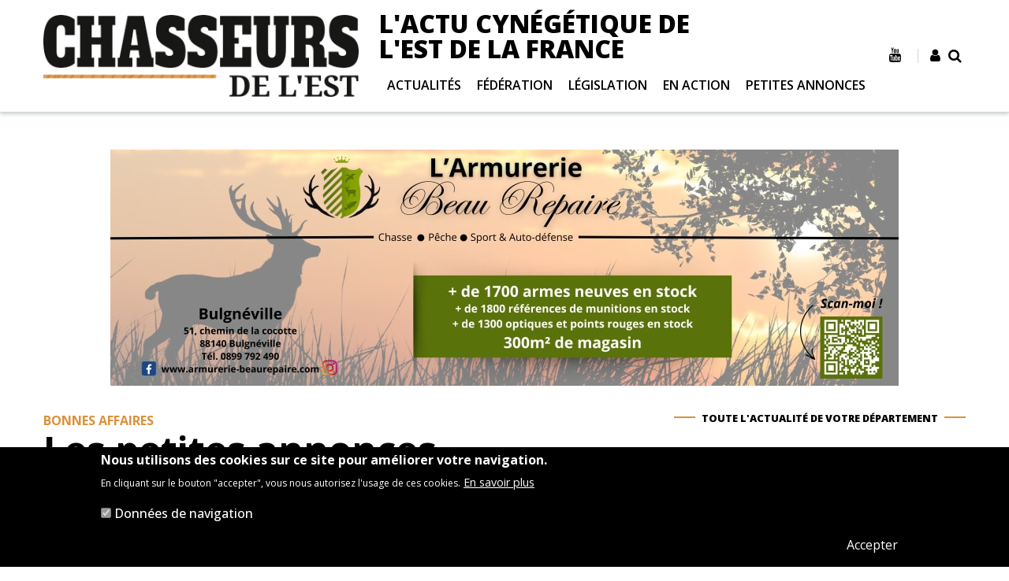

--- FILE ---
content_type: text/html; charset=utf-8
request_url: https://www.chasseurs-est.com/actualites/les-petites-annonces
body_size: 66170
content:
<!DOCTYPE html>
<html xml:lang="fr" dir="ltr"
  xmlns:content="http://purl.org/rss/1.0/modules/content/"
  xmlns:dc="http://purl.org/dc/terms/"
  xmlns:foaf="http://xmlns.com/foaf/0.1/"
  xmlns:rdfs="http://www.w3.org/2000/01/rdf-schema#"
  xmlns:sioc="http://rdfs.org/sioc/ns#"
  xmlns:sioct="http://rdfs.org/sioc/types#"
  xmlns:skos="http://www.w3.org/2004/02/skos/core#"
  xmlns:xsd="http://www.w3.org/2001/XMLSchema#">

<head profile="http://www.w3.org/1999/xhtml/vocab">
  <meta http-equiv="Content-Type" content="text/html; charset=utf-8" />
<link rel="shortcut icon" href="https://www.chasseurs-est.com/favicon.ico" type="image/vnd.microsoft.icon" />
<meta name="viewport" content="width=device-width, initial-scale=1, shrink-to-fit=no" />
<meta http-equiv="X-UA-Compatible" content="IE=Edge" />
<meta name="description" content="Vous souhaitez passer une petite annonce ?" />
<meta name="abstract" content="Vous souhaitez passer une petite annonce ?" />
<link rel="image_src" href="https://www.chasseurs-est.com/sites/default/files/field/image/paok_5.png" />
<meta name="generator" content="Drupal 7 (https://www.drupal.org)" />
<link rel="canonical" href="https://www.chasseurs-est.com/actualites/les-petites-annonces" />
<link rel="shortlink" href="https://www.chasseurs-est.com/node/1691" />
<meta property="og:site_name" content="Chasseurs de l&#039;Est" />
<meta property="og:type" content="article" />
<meta property="og:url" content="https://www.chasseurs-est.com/actualites/les-petites-annonces" />
<meta property="og:title" content="Les petites annonces" />
<meta property="og:description" content="Vous souhaitez passer une petite annonce ?" />
<meta property="og:updated_time" content="2022-10-06T11:15:41+02:00" />
<meta property="og:image" content="https://www.chasseurs-est.com/sites/default/files/field/image/paok_5.png" />
<meta name="twitter:card" content="summary_large_image" />
<meta name="twitter:url" content="https://www.chasseurs-est.com/actualites/les-petites-annonces" />
<meta name="twitter:description" content="Vous souhaitez passer une petite annonce ?" />
<meta name="twitter:title" content="Les petites annonces" />
<meta name="twitter:image" content="https://www.chasseurs-est.com/sites/default/files/field/image/paok_5.png" />
<meta property="article:published_time" content="2022-07-22T16:07:48+02:00" />
<meta property="article:modified_time" content="2022-10-06T11:15:41+02:00" />
  <title>Les petites annonces | Chasseurs de l'Est</title>
  <style type="text/css" media="all">
@import url("https://www.chasseurs-est.com/modules/system/system.base.css?t8ysxt");
</style>
<style type="text/css" media="all">
@import url("https://www.chasseurs-est.com/sites/all/modules/comment_notify/comment_notify.css?t8ysxt");
@import url("https://www.chasseurs-est.com/sites/all/modules/simplenews/simplenews.css?t8ysxt");
@import url("https://www.chasseurs-est.com/sites/all/modules/webform/calendar/css/calendar_multiday.css?t8ysxt");
@import url("https://www.chasseurs-est.com/sites/all/modules/fences/field.css?t8ysxt");
@import url("https://www.chasseurs-est.com/sites/all/modules/logintoboggan/logintoboggan.css?t8ysxt");
@import url("https://www.chasseurs-est.com/modules/search/search.css?t8ysxt");
@import url("https://www.chasseurs-est.com/sites/all/modules/simpleads/simpleads.css?t8ysxt");
@import url("https://www.chasseurs-est.com/sites/all/modules/ckeditor/css/ckeditor.css?t8ysxt");
@import url("https://www.chasseurs-est.com/sites/all/modules/media/modules/media_wysiwyg/css/media_wysiwyg.base.css?t8ysxt");
</style>
<style type="text/css" media="all">
@import url("https://www.chasseurs-est.com/sites/all/modules/ctools/css/ctools.css?t8ysxt");
@import url("https://www.chasseurs-est.com/sites/all/modules/panels/css/panels.css?t8ysxt");
@import url("https://www.chasseurs-est.com/sites/all/modules/tagclouds/tagclouds.css?t8ysxt");
@import url("https://www.chasseurs-est.com/sites/default/files/rrssb/rrssb.78ba84c9.css?t8ysxt");
@import url("https://www.chasseurs-est.com/sites/all/libraries/rrssb-plus/css/rrssb.css?t8ysxt");
@import url("https://www.chasseurs-est.com/sites/all/modules/eu_cookie_compliance/css/eu_cookie_compliance.css?t8ysxt");
@import url("https://www.chasseurs-est.com/sites/all/themes/themag/assets/vendor/photoswipe/dist/photoswipe.css?t8ysxt");
@import url("https://www.chasseurs-est.com/sites/all/themes/themag/assets/vendor/photoswipe/dist/default-skin/default-skin.css?t8ysxt");
@import url("https://www.chasseurs-est.com/sites/all/themes/themag/assets/vendor/video.js/dist/video-js.min.css?t8ysxt");
@import url("https://www.chasseurs-est.com/sites/all/themes/themag/assets/css/video-js.css?t8ysxt");
@import url("https://www.chasseurs-est.com/sites/all/themes/themag/assets/css/style.css?t8ysxt");
@import url("https://www.chasseurs-est.com/sites/all/themes/themag/assets/css/custom.css?t8ysxt");
@import url("https://www.chasseurs-est.com/sites/all/libraries/superfish/css/superfish.css?t8ysxt");
@import url("https://www.chasseurs-est.com/sites/default/files/ctools/css/5d682ebf24aa325c75f3b602dac492b8.css?t8ysxt");
</style>
  <script type="text/javascript" src="//code.jquery.com/jquery-2.2.4.min.js"></script>
<script type="text/javascript">
<!--//--><![CDATA[//><!--
window.jQuery || document.write("<script src='/sites/all/modules/jquery_update/replace/jquery/2.2/jquery.min.js'>\x3C/script>")
//--><!]]>
</script>
<script type="text/javascript">
<!--//--><![CDATA[//><!--
jQuery.migrateMute=true;jQuery.migrateTrace=false;
//--><!]]>
</script>
<script type="text/javascript" src="https://www.chasseurs-est.com/sites/all/modules/jquery_update/replace/jquery-migrate/1/jquery-migrate.min.js?v=1"></script>
<script type="text/javascript" src="https://www.chasseurs-est.com/misc/jquery-extend-3.4.0.js?v=2.2.4"></script>
<script type="text/javascript" src="https://www.chasseurs-est.com/misc/jquery-html-prefilter-3.5.0-backport.js?v=2.2.4"></script>
<script type="text/javascript" src="https://www.chasseurs-est.com/misc/jquery.once.js?v=1.2"></script>
<script type="text/javascript" src="https://www.chasseurs-est.com/misc/drupal.js?t8ysxt"></script>
<script type="text/javascript" src="https://www.chasseurs-est.com/sites/all/modules/jquery_update/js/jquery_browser.js?v=0.0.1"></script>
<script type="text/javascript" src="https://www.chasseurs-est.com/sites/all/modules/eu_cookie_compliance/js/jquery.cookie-1.4.1.min.js?v=1.4.1"></script>
<script type="text/javascript" src="https://www.chasseurs-est.com/misc/form-single-submit.js?v=7.103"></script>
<script type="text/javascript" src="https://www.chasseurs-est.com/sites/all/modules/comment_notify/comment_notify.js?t8ysxt"></script>
<script type="text/javascript" src="https://www.chasseurs-est.com/sites/all/modules/entityreference/js/entityreference.js?t8ysxt"></script>
<script type="text/javascript" src="https://www.chasseurs-est.com/sites/all/modules/simpleads/simpleads.js?t8ysxt"></script>
<script type="text/javascript" src="https://www.chasseurs-est.com/sites/all/modules/tic_ga4_cookie/js/tic_ga4_cookie.js?t8ysxt"></script>
<script type="text/javascript" src="https://www.chasseurs-est.com/sites/default/files/languages/fr_tJjqWcpNl3GwSJ0zky8Y80zpMaqYp4d31om86TpLimo.js?t8ysxt"></script>
<script type="text/javascript" src="https://www.chasseurs-est.com/sites/all/modules/nodeviewcount/theme/js/nodeviewcount.js?t8ysxt"></script>
<script type="text/javascript" src="https://www.chasseurs-est.com/sites/all/modules/rrssb/rrssb.init.js?t8ysxt"></script>
<script type="text/javascript" src="https://www.chasseurs-est.com/sites/all/libraries/rrssb-plus/js/rrssb.min.js?t8ysxt"></script>
<script type="text/javascript" src="https://www.chasseurs-est.com/sites/all/modules/google_analytics/googleanalytics.js?t8ysxt"></script>
<script type="text/javascript" src="https://www.googletagmanager.com/gtag/js?id=UA-22400074-26"></script>
<script type="text/javascript">
<!--//--><![CDATA[//><!--
window.dataLayer = window.dataLayer || [];function gtag(){dataLayer.push(arguments)};gtag("js", new Date());gtag("set", "developer_id.dMDhkMT", true);gtag("config", "UA-22400074-26", {"groups":"default","anonymize_ip":true});
//--><!]]>
</script>
<script type="text/javascript" src="https://www.chasseurs-est.com/sites/all/themes/themag/assets/vendor/tether/dist/js/tether.min.js?t8ysxt"></script>
<script type="text/javascript" src="https://www.chasseurs-est.com/sites/all/themes/themag/assets/vendor/bootstrap/dist/js/bootstrap.min.js?t8ysxt"></script>
<script type="text/javascript" src="https://www.chasseurs-est.com/sites/all/themes/themag/assets/vendor/waypoints/lib/jquery.waypoints.min.js?t8ysxt"></script>
<script type="text/javascript" src="https://www.chasseurs-est.com/sites/all/themes/themag/assets/vendor/waypoints/lib/shortcuts/inview.min.js?t8ysxt"></script>
<script type="text/javascript" src="https://www.chasseurs-est.com/sites/all/themes/themag/assets/vendor/sticky-kit/jquery.sticky-kit.min.js?t8ysxt"></script>
<script type="text/javascript" src="https://www.chasseurs-est.com/sites/all/themes/themag/assets/vendor/smooth-scroll/dist/js/smooth-scroll.min.js?t8ysxt"></script>
<script type="text/javascript" src="https://www.chasseurs-est.com/sites/all/themes/themag/assets/vendor/photoswipe/dist/photoswipe.min.js?t8ysxt"></script>
<script type="text/javascript" src="https://www.chasseurs-est.com/sites/all/themes/themag/assets/vendor/photoswipe/dist/photoswipe-ui-default.min.js?t8ysxt"></script>
<script type="text/javascript" src="https://www.chasseurs-est.com/sites/all/themes/themag/assets/vendor/sidr/dist/jquery.sidr.min.js?t8ysxt"></script>
<script type="text/javascript" src="https://www.chasseurs-est.com/sites/all/themes/themag/assets/vendor/video.js/dist/video.min.js?t8ysxt"></script>
<script type="text/javascript" src="https://www.chasseurs-est.com/sites/all/themes/themag/assets/vendor/parallax.js/parallax.min.js?t8ysxt"></script>
<script type="text/javascript" src="https://www.chasseurs-est.com/sites/all/themes/themag/assets/js/main.min.js?t8ysxt"></script>
<script type="text/javascript" src="https://www.chasseurs-est.com/sites/all/libraries/superfish/supposition.js?t8ysxt"></script>
<script type="text/javascript" src="https://www.chasseurs-est.com/sites/all/libraries/superfish/superfish.js?t8ysxt"></script>
<script type="text/javascript" src="https://www.chasseurs-est.com/sites/all/modules/superfish/superfish.js?t8ysxt"></script>
<script type="text/javascript">
<!--//--><![CDATA[//><!--
jQuery.extend(Drupal.settings, {"basePath":"\/","pathPrefix":"","setHasJsCookie":0,"ajaxPageState":{"theme":"themag","theme_token":"Zvl-xXClo4OuUZ0ESUUtwx5BGZVqzTFkbEW4sz_jCz0","js":{"0":1,"1":1,"sites\/all\/modules\/eu_cookie_compliance\/js\/eu_cookie_compliance.min.js":1,"\/\/code.jquery.com\/jquery-2.2.4.min.js":1,"2":1,"3":1,"sites\/all\/modules\/jquery_update\/replace\/jquery-migrate\/1\/jquery-migrate.min.js":1,"misc\/jquery-extend-3.4.0.js":1,"misc\/jquery-html-prefilter-3.5.0-backport.js":1,"misc\/jquery.once.js":1,"misc\/drupal.js":1,"sites\/all\/modules\/jquery_update\/js\/jquery_browser.js":1,"sites\/all\/modules\/eu_cookie_compliance\/js\/jquery.cookie-1.4.1.min.js":1,"misc\/form-single-submit.js":1,"sites\/all\/modules\/comment_notify\/comment_notify.js":1,"sites\/all\/modules\/entityreference\/js\/entityreference.js":1,"sites\/all\/modules\/simpleads\/simpleads.js":1,"sites\/all\/modules\/tic_ga4_cookie\/js\/tic_ga4_cookie.js":1,"public:\/\/languages\/fr_tJjqWcpNl3GwSJ0zky8Y80zpMaqYp4d31om86TpLimo.js":1,"sites\/all\/modules\/nodeviewcount\/theme\/js\/nodeviewcount.js":1,"sites\/all\/modules\/rrssb\/rrssb.init.js":1,"sites\/all\/libraries\/rrssb-plus\/js\/rrssb.min.js":1,"sites\/all\/modules\/google_analytics\/googleanalytics.js":1,"https:\/\/www.googletagmanager.com\/gtag\/js?id=UA-22400074-26":1,"4":1,"sites\/all\/themes\/themag\/assets\/vendor\/tether\/dist\/js\/tether.min.js":1,"sites\/all\/themes\/themag\/assets\/vendor\/bootstrap\/dist\/js\/bootstrap.min.js":1,"sites\/all\/themes\/themag\/assets\/vendor\/waypoints\/lib\/jquery.waypoints.min.js":1,"sites\/all\/themes\/themag\/assets\/vendor\/waypoints\/lib\/shortcuts\/inview.min.js":1,"sites\/all\/themes\/themag\/assets\/vendor\/sticky-kit\/jquery.sticky-kit.min.js":1,"sites\/all\/themes\/themag\/assets\/vendor\/smooth-scroll\/dist\/js\/smooth-scroll.min.js":1,"sites\/all\/themes\/themag\/assets\/vendor\/photoswipe\/dist\/photoswipe.min.js":1,"sites\/all\/themes\/themag\/assets\/vendor\/photoswipe\/dist\/photoswipe-ui-default.min.js":1,"sites\/all\/themes\/themag\/assets\/vendor\/sidr\/dist\/jquery.sidr.min.js":1,"sites\/all\/themes\/themag\/assets\/vendor\/video.js\/dist\/video.min.js":1,"sites\/all\/themes\/themag\/assets\/vendor\/parallax.js\/parallax.min.js":1,"sites\/all\/themes\/themag\/assets\/js\/main.min.js":1,"sites\/all\/libraries\/superfish\/supposition.js":1,"sites\/all\/libraries\/superfish\/superfish.js":1,"sites\/all\/modules\/superfish\/superfish.js":1},"css":{"modules\/system\/system.base.css":1,"sites\/all\/modules\/comment_notify\/comment_notify.css":1,"sites\/all\/modules\/simplenews\/simplenews.css":1,"sites\/all\/modules\/webform\/calendar\/css\/calendar_multiday.css":1,"modules\/field\/theme\/field.css":1,"sites\/all\/modules\/logintoboggan\/logintoboggan.css":1,"modules\/search\/search.css":1,"sites\/all\/modules\/simpleads\/simpleads.css":1,"sites\/all\/modules\/ckeditor\/css\/ckeditor.css":1,"sites\/all\/modules\/media\/modules\/media_wysiwyg\/css\/media_wysiwyg.base.css":1,"sites\/all\/modules\/ctools\/css\/ctools.css":1,"sites\/all\/modules\/panels\/css\/panels.css":1,"sites\/all\/modules\/tagclouds\/tagclouds.css":1,"public:\/\/rrssb\/rrssb.78ba84c9.css":1,"sites\/all\/libraries\/rrssb-plus\/css\/rrssb.css":1,"sites\/all\/modules\/eu_cookie_compliance\/css\/eu_cookie_compliance.css":1,"sites\/all\/themes\/themag\/assets\/vendor\/photoswipe\/dist\/photoswipe.css":1,"sites\/all\/themes\/themag\/assets\/vendor\/photoswipe\/dist\/default-skin\/default-skin.css":1,"sites\/all\/themes\/themag\/assets\/vendor\/video.js\/dist\/video-js.min.css":1,"sites\/all\/themes\/themag\/assets\/css\/video-js.css":1,"sites\/all\/themes\/themag\/assets\/css\/style.css":1,"sites\/all\/themes\/themag\/assets\/css\/custom.css":1,"sites\/all\/libraries\/superfish\/css\/superfish.css":1,"public:\/\/ctools\/css\/5d682ebf24aa325c75f3b602dac492b8.css":1}},"nodeviewcount":{"nodeviewcount_path":"nodeviewcount","nodeviewcount_nid":"1691","nodeviewcount_uid":0},"simpleads":{"url":{"ckeditor":"\/simpleads\/dashboard\/ckeditor"},"modulepath":"sites\/all\/modules\/simpleads"},"rrssb":{"size":"","shrink":"","regrow":"","minRows":"","maxRows":"","prefixReserve":"","prefixHide":"","alignRight":0},"eu_cookie_compliance":{"cookie_policy_version":"1.0.0","popup_enabled":1,"popup_agreed_enabled":0,"popup_hide_agreed":0,"popup_clicking_confirmation":false,"popup_scrolling_confirmation":false,"popup_html_info":"\u003Cdiv class=\u0022eu-cookie-compliance-banner eu-cookie-compliance-banner-info eu-cookie-compliance-banner--categories\u0022\u003E\n  \u003Cdiv class=\u0022popup-content info\u0022\u003E\n        \u003Cdiv id=\u0022popup-text\u0022\u003E\n      \u003Ch2\u003ENous utilisons des cookies sur ce site pour am\u00e9liorer votre navigation.\u003C\/h2\u003E\n\u003Cp\u003EEn cliquant sur le bouton \u0022accepter\u0022, vous nous autorisez l\u0027usage de ces cookies.\u003C\/p\u003E\n              \u003Cbutton type=\u0022button\u0022 class=\u0022find-more-button eu-cookie-compliance-more-button\u0022\u003EEn savoir plus\u003C\/button\u003E\n          \u003C\/div\u003E\n          \u003Cdiv id=\u0022eu-cookie-compliance-categories\u0022 class=\u0022eu-cookie-compliance-categories\u0022\u003E\n                  \u003Cdiv class=\u0022eu-cookie-compliance-category\u0022\u003E\n            \u003Cdiv\u003E\n              \u003Cinput type=\u0022checkbox\u0022 name=\u0022cookie-categories\u0022 id=\u0022cookie-category-data-navigation\u0022\n                     value=\u0022data_navigation\u0022\n                     checked                     disabled \u003E\n              \u003Clabel for=\u0022cookie-category-data-navigation\u0022\u003EDonn\u00e9es de navigation\u003C\/label\u003E\n            \u003C\/div\u003E\n                      \u003Cdiv class=\u0022eu-cookie-compliance-category-description\u0022\u003E\u003C\/div\u003E\n                  \u003C\/div\u003E\n                      \u003C\/div\u003E\n    \n    \u003Cdiv id=\u0022popup-buttons\u0022 class=\u0022eu-cookie-compliance-has-categories\u0022\u003E\n            \u003Cbutton type=\u0022button\u0022 class=\u0022agree-button eu-cookie-compliance-default-button\u0022\u003EAccepter\u003C\/button\u003E\n              \u003Cbutton type=\u0022button\u0022 class=\u0022eu-cookie-withdraw-button eu-cookie-compliance-hidden\u0022 \u003ERetirer le consentement\u003C\/button\u003E\n          \u003C\/div\u003E\n  \u003C\/div\u003E\n\u003C\/div\u003E","use_mobile_message":false,"mobile_popup_html_info":"\u003Cdiv class=\u0022eu-cookie-compliance-banner eu-cookie-compliance-banner-info eu-cookie-compliance-banner--categories\u0022\u003E\n  \u003Cdiv class=\u0022popup-content info\u0022\u003E\n        \u003Cdiv id=\u0022popup-text\u0022\u003E\n                    \u003Cbutton type=\u0022button\u0022 class=\u0022find-more-button eu-cookie-compliance-more-button\u0022\u003EEn savoir plus\u003C\/button\u003E\n          \u003C\/div\u003E\n          \u003Cdiv id=\u0022eu-cookie-compliance-categories\u0022 class=\u0022eu-cookie-compliance-categories\u0022\u003E\n                  \u003Cdiv class=\u0022eu-cookie-compliance-category\u0022\u003E\n            \u003Cdiv\u003E\n              \u003Cinput type=\u0022checkbox\u0022 name=\u0022cookie-categories\u0022 id=\u0022cookie-category-data-navigation\u0022\n                     value=\u0022data_navigation\u0022\n                     checked                     disabled \u003E\n              \u003Clabel for=\u0022cookie-category-data-navigation\u0022\u003EDonn\u00e9es de navigation\u003C\/label\u003E\n            \u003C\/div\u003E\n                      \u003Cdiv class=\u0022eu-cookie-compliance-category-description\u0022\u003E\u003C\/div\u003E\n                  \u003C\/div\u003E\n                      \u003C\/div\u003E\n    \n    \u003Cdiv id=\u0022popup-buttons\u0022 class=\u0022eu-cookie-compliance-has-categories\u0022\u003E\n            \u003Cbutton type=\u0022button\u0022 class=\u0022agree-button eu-cookie-compliance-default-button\u0022\u003EAccepter\u003C\/button\u003E\n              \u003Cbutton type=\u0022button\u0022 class=\u0022eu-cookie-withdraw-button eu-cookie-compliance-hidden\u0022 \u003ERetirer le consentement\u003C\/button\u003E\n          \u003C\/div\u003E\n  \u003C\/div\u003E\n\u003C\/div\u003E\n","mobile_breakpoint":"768","popup_html_agreed":"\u003Cdiv\u003E\n  \u003Cdiv class=\u0022popup-content agreed\u0022\u003E\n    \u003Cdiv id=\u0022popup-text\u0022\u003E\n      \u003Ch2\u003EMerci\u003C\/h2\u003E\n\u003Cp\u003EVous pouvez maintenant fermer cette fen\u00eatre ou en apprendre plus sur les cookies.\u003C\/p\u003E\n    \u003C\/div\u003E\n    \u003Cdiv id=\u0022popup-buttons\u0022\u003E\n      \u003Cbutton type=\u0022button\u0022 class=\u0022hide-popup-button eu-cookie-compliance-hide-button\u0022\u003EMasquer\u003C\/button\u003E\n              \u003Cbutton type=\u0022button\u0022 class=\u0022find-more-button eu-cookie-compliance-more-button-thank-you\u0022 \u003EPlus d\u0027infos\u003C\/button\u003E\n          \u003C\/div\u003E\n  \u003C\/div\u003E\n\u003C\/div\u003E","popup_use_bare_css":false,"popup_height":"auto","popup_width":"100%","popup_delay":1000,"popup_link":"\/mentions-legales","popup_link_new_window":1,"popup_position":null,"fixed_top_position":1,"popup_language":"fr","store_consent":true,"better_support_for_screen_readers":0,"reload_page":0,"domain":"chasseurs-est.com","domain_all_sites":0,"popup_eu_only_js":0,"cookie_lifetime":"100","cookie_session":false,"disagree_do_not_show_popup":0,"method":"categories","allowed_cookies":"data_navigation:_ga\r\ndata_navigation:_ga*\r\ndata_navigation:_gat\r\ndata_navigation:_gid","withdraw_markup":"\u003Cbutton type=\u0022button\u0022 class=\u0022eu-cookie-withdraw-tab\u0022\u003EParam\u00e8tres de confidentialit\u00e9\u003C\/button\u003E\n\u003Cdiv class=\u0022eu-cookie-withdraw-banner\u0022\u003E\n  \u003Cdiv class=\u0022popup-content info\u0022\u003E\n    \u003Cdiv id=\u0022popup-text\u0022\u003E\n      \u003Cp\u003E\u003Cstrong\u003ECe site utilise des cookies afin d\u0027am\u00e9liorer votre exp\u00e9rience utilisateur.\u003C\/strong\u003E\u003Cbr \/\u003EEn poursuivant votre navigation, vous acceptez l\u0027utilisation de cookies pour vous proposer des services et offres adapt\u00e9s \u00e0 vos centres d\u0027int\u00e9r\u00eats.\u003C\/p\u003E\n    \u003C\/div\u003E\n    \u003Cdiv id=\u0022popup-buttons\u0022\u003E\n      \u003Cbutton type=\u0022button\u0022 class=\u0022eu-cookie-withdraw-button\u0022\u003ERetirer le consentement\u003C\/button\u003E\n    \u003C\/div\u003E\n  \u003C\/div\u003E\n\u003C\/div\u003E\n","withdraw_enabled":false,"withdraw_button_on_info_popup":0,"cookie_categories":["data_navigation"],"cookie_categories_details":{"data_navigation":{"weight":0,"machine_name":"data_navigation","label":"Donn\u00e9es de navigation","description":"","checkbox_default_state":"required"}},"enable_save_preferences_button":0,"cookie_name":"","cookie_value_disagreed":"0","cookie_value_agreed_show_thank_you":"1","cookie_value_agreed":"2","containing_element":"body","automatic_cookies_removal":1,"close_button_action":"close_banner"},"googleanalytics":{"account":["UA-22400074-26"],"trackOutbound":1,"trackMailto":1,"trackDownload":1,"trackDownloadExtensions":"7z|aac|arc|arj|asf|asx|avi|bin|csv|doc(x|m)?|dot(x|m)?|exe|flv|gif|gz|gzip|hqx|jar|jpe?g|js|mp(2|3|4|e?g)|mov(ie)?|msi|msp|pdf|phps|png|ppt(x|m)?|pot(x|m)?|pps(x|m)?|ppam|sld(x|m)?|thmx|qtm?|ra(m|r)?|sea|sit|tar|tgz|torrent|txt|wav|wma|wmv|wpd|xls(x|m|b)?|xlt(x|m)|xlam|xml|z|zip"},"TheMAG":{"sticky_header":1},"superfish":{"1":{"id":"1","sf":{"delay":"300","animation":{"opacity":"show","height":"show"},"speed":300,"dropShadows":false,"disableHI":true},"plugins":{"supposition":true}}},"urlIsAjaxTrusted":{"\/actualites\/les-petites-annonces":true}});
//--><!]]>
</script>

  
  <!-- Script permettant de charger les bannières via SmartAd Server -->
  <script type="application/javascript" src="https://ced.sascdn.com/tag/106/smart.js" async></script>
  <script type="application/javascript">
    var sas = sas || {};
    sas.cmd = sas.cmd || [];
    sas.cmd.push(function() {
        sas.setup({ networkid: 106, domain: "https://www.smartadserver.com", async: true });
    });
    sas.cmd.push(function() {
        sas.call("onecall", {
            siteId: 534121,
            pageId: 1658793,
            formats: [
                 { id: 101098 }
                ,{ id: 101483 }
                ,{ id: 77251 }
                ,{ id: 101569 }
                ,{ id: 102560 }
                ,{ id: 110160 }
                ,{ id: 110161 }
            ],
            target: ''
        });
    });
  </script>
</head>

<body class="html not-front not-logged-in no-sidebars page-node page-node- page-node-1691 node-type-mg-article post-layout-1 featured" >
  
      

<header class="header--wrapper header--default sticky-header">
  <div class="container">
    <div class="header--content">

              <div class="logo--wrapper">
          <a href="/" title="Accueil"><img class="img-fluid" src="https://www.chasseurs-est.com/sites/default/files/chasseurs-est-logo.jpg" alt=""></a>
        </div>
      	  
	  <div class="slogan-menu--wrapper">
	    <div class="slogan--wrapper">L'actu cynégétique de<br/>l'Est de la France</div>

		<nav class="main-navigation--wrapper hidden-md-down">
                      <div id="block-superfish-1" class="block block-superfish">

    
  <div class="content">
    <ul  id="superfish-1" class="menu sf-menu sf-main-menu sf-horizontal sf-style-none sf-total-items-5 sf-parent-items-0 sf-single-items-5"><li id="menu-530-1" class="first odd sf-item-1 sf-depth-1 sf-no-children"><a href="/actualites" title="Actualités" id="menu-02" class="sf-depth-1">Actualités</a></li><li id="menu-779-1" class="middle even sf-item-2 sf-depth-1 sf-no-children"><a href="/federation" title="Fédération" id="menu-05" class="sf-depth-1">Fédération</a></li><li id="menu-778-1" class="middle odd sf-item-3 sf-depth-1 sf-no-children"><a href="/legislation" title="Législation" id="menu-04" class="sf-depth-1">Législation</a></li><li id="menu-777-1" class="middle even sf-item-4 sf-depth-1 sf-no-children"><a href="/en-action" title="En action" id="menu-03" class="sf-depth-1">En action</a></li><li id="menu-1175-1" class="last odd sf-item-5 sf-depth-1 sf-no-children"><a href="/petites-annonces" title="Petites annonces" id="menu-08" class="sf-depth-1">Petites annonces</a></li></ul>  </div>
</div>
                  </nav>
	  </div>

      <div id="social-menu--wrapper" class="social-menu--wrapper hidden-md-down">
        <ul class="list-unstyled social-menu"><li class="menu-4734 first last"><a href="https://www.youtube.com/channel/UCAQVa9-TIthGeFjPGDnQJtA" title="Youtube" target="_blank"><i class="fa fa-youtube" aria-hidden="true"></i></a></li>
</ul>      </div>

      <div class="user-action--wrapper">
        <ul class="list-unstyled user-action-menu">
    <li><a href="/user" title="s'identifier"><i class="fa fa-user" aria-hidden="true"></i></a></li>
    <li><a href="/search" title="rechercher" class="toggle-header-search"><i class="fa fa-search" aria-hidden="true"></i></a></li>
 </ul>        <i id="responsive-menu-button" class="fa fa-bars fa-2x hidden-lg-up" aria-hidden="true"></i>
      </div>
    </div>
  </div>

  <div class="search--wrapper">
    <div class="container">
      <div id="block-search-form" class="block block-search">

    
  <div class="content">
    <form action="/actualites/les-petites-annonces" method="post" id="search-block-form" accept-charset="UTF-8"><div><div class="container-inline">
      <h2 class="element-invisible">Formulaire de recherche</h2>
    <div class="form-item form-group form-type-textfield form-item-search-block-form">
  <label class="element-invisible" for="edit-search-block-form--2">Rechercher </label>
 <input title="Indiquer les termes à rechercher" placeholder="Mots clés..." type="text" id="edit-search-block-form--2" name="search_block_form" value="" size="15" maxlength="128" class="form-text form-control" />
</div>
<div class="form-actions form-wrapper" id="edit-actions"><input type="submit" id="edit-submit" name="op" value="Rechercher" class="form-submit btn btn-outline-primary" /></div><input type="hidden" name="form_build_id" value="form-cGA3GPe3r1JWZIBLuTbJ08lsMje7zVuMoVAilLdcF8U" />
<input type="hidden" name="form_id" value="search_block_form" />
</div>
</div></form>  </div>
</div>
    </div>
  </div>
</header>

<div class="responsive-menu-overlay"></div>
<div id="responsive-navigation" style="display: none;">
      <div id="block-system-main-menu" class="block block-system block-menu">

    
  <div class="content">
    <ul class="menu"><li class="first leaf"><a href="/actualites" title="Actualités" id="menu-02">Actualités</a></li>
<li class="leaf"><a href="/federation" title="Fédération" id="menu-05">Fédération</a></li>
<li class="leaf"><a href="/legislation" title="Législation" id="menu-04">Législation</a></li>
<li class="leaf"><a href="/en-action" title="En action" id="menu-03">En action</a></li>
<li class="last leaf"><a href="/petites-annonces" title="Petites annonces" id="menu-08">Petites annonces</a></li>
</ul>  </div>
</div>
  </div>

  <div class="region region-content">
    <div id="block-system-main" class="block block-system">

    
  <div class="content">
    
<div class="layout-wrapper">

  
  <div class="container">
          <div class="row">
          <div class="col-12">
              <div class="panel-pane pane-block pane-block-18 pane-block block-publicite-header"  >
  
      
  
  <div class="pane-content">
    <div id="sas_101098"><a href="https://www.armurerie-beaurepaire.com/" target="_blank"><img src="https://www.chasseurs-est.com/sites/default/files/armurerie-beaurepaire.jpg" title="Armurerie Beau Repaire" alt="Armurerie Beau Repaire"></a></div>
  </div>

  
  </div>
          </div>
      </div>
    
          <div class="row">
          <div class="content--main col-12 col-lg-8">
              <div class="panel-pane pane-entity-view pane-node"  >
  
      
  
  <div class="pane-content">
    

<article id="node-1691" class="node node-mg-article view-mode-full"  about="/actualites/les-petites-annonces" typeof="sioc:Item foaf:Document">
  <header>
    
  <div class="field-article-surtitre">
    Bonnes affaires  </div>
              <h1  class="article-title">Les petites annonces</h1>
    <span property="dc:title" content="Les petites annonces" class="rdf-meta element-hidden"></span>
    <div class="row">
      <div class="col-12">
                  <div class="author-wrapper">
                        <div class="submitted"><span property="dc:date dc:created" content="2022-07-22T16:07:48+02:00" datatype="xsd:dateTime" rel="sioc:has_creator"><span class='submitted-date'>22 juillet 2022</span>,&nbsp;par&nbsp;<b>Chasseurs de l’est</b></span></div>
          </div>
              </div>
      <div class="col-lg-12 col-md-12 col-sm-12" style="display: inline-flex;"><span class="rrssb-title">PARTAGER : </span><div id="block-rrssb-rrssb" class="block block-rrssb">

    
  <div class="content">
    <div class="rrssb"><ul class="rrssb-buttons"><li class="rrssb-facebook"><a href="https://www.facebook.com/sharer/sharer.php?u=https%3A%2F%2Fwww.chasseurs-est.com%2Factualites%2Fles-petites-annonces" class="popup"><span class="rrssb-icon"></span><span class="rrssb-text">facebook</span></a></li><li class="rrssb-twitter"><a href="https://twitter.com/intent/tweet?text=Les%20petites%20annonces&url=https%3A%2F%2Fwww.chasseurs-est.com%2Factualites%2Fles-petites-annonces" class="popup"><span class="rrssb-icon"></span><span class="rrssb-text">twitter</span></a></li><li class="rrssb-email"><a href="mailto:?subject=Les%20petites%20annonces&body=https%3A%2F%2Fwww.chasseurs-est.com%2Factualites%2Fles-petites-annonces" ><span class="rrssb-icon"></span><span class="rrssb-text">email</span></a></li></ul></div>  </div>
</div>
</div>
    </div>
  </header>

  <div class="article-content">
    <img typeof="foaf:Image" src="https://www.chasseurs-est.com/sites/default/files/styles/thumb_8/public/field/image/paok_5.png?itok=dOJ3p0Wj" width="1170" height="600" alt="" />
  <div class="field-body">
    <p class="rtejustify" style="color:#8E8E8E;font-size:14px;font-style:italic;"><strong><span style="color:#696969;">Vous souhaitez passer une petite annonce ? Profitez de notre offre couplée et diffusez-la dans le magazine Chasseurs de l'Est (parution trimestrielle : janvier, avril, juillet et octobre) et sur Chasseurs-est.com.</span></strong></p>
<p class="rtejustify" style="color:#990000;font-size:14px;font-weight:bold;"><span style="font-size:16px;">Marjorie Jager - TEMA6TM, 23 rue Dupont-des-Loges, 57000 METZ<br />
E-mail : <a href="mailto:m.jager@groupe-atc.com">m.jager@groupe-atc.com</a><br />
Tél. 03 87 69 89 73 </span></p>
<p class="rtejustify" style="color:#000000;font-size:14px;"><strong>Date limite de dépôt de vos annonces pour le prochain numéro : 1er septembre 2022. </strong></p>
<p class="rtejustify" style="color:#000000;font-size:14px;">Retrouvez les dernières petites annonces :</p>
<p class="rtejustify" style="color:#006633;font-size:16px;font-weight:bold;">CATEGORIE : ARMES</p>
<p class="rtejustify" style="color:#000000;font-size:14px;"><strong>Annonce 1</strong> : Vends : drilling SIMSON SUHL – 16/70 – 7x65R / drilling Anton SODIA – FERLACH – 16/70 – 8x57 JR / carabine Mannlicher Schönauer - original GK – calibre 6,5 x68 / fusil juxtaposé Saint-Étienne de marque : GAUCHER calibre 16/70 / carabine 22 lr TOZ –<br />
Tél + renseignements : 06 80 30 91 53.</p>
<p class="rtejustify" style="color:#000000;font-size:14px;"><strong>Annonce 2 </strong>: Vends carabine SAUER 90 LUX 9,3x62 C lunette SWAROVSKI 2,5-15x56 + ZEISS VICTORY 1,1x4x24. Département 57.<br />
Tél : 06 47 69 08 26.</p>
<p class="rtejustify" style="color:#000000;font-size:14px;"><strong>Annonce 3</strong> : Vends fusil PERFEX cal 12 catégorie C, neuf jamais servi + pièces. Prix : 600 €.<br />
Tél : 06 23 94 34 80.</p>
<p class="rtejustify" style="color:#000000;font-size:14px;"><strong>Annonce 4</strong> : Vends EXPRESS CHAPUIS ORION 8x57 catégorie C superposé point rouge DOCTER avec pinces à tir – de 150 balles.<br />
Tél : 06 32 73 93 34.</p>
<p class="rtejustify" style="color:#000000;font-size:14px;"><strong>Annonce 5</strong> : Vends carabine KRiCO 7x64 avec lunette ZEISS 1,5x6 avec STECHER. Bon état. Prix 750 €. <span style="caret-color: rgb(0, 0, 0); color: rgb(0, 0, 0); font-size: 14px; text-align: justify;">Département 57.</span><br />
Tél : 03 54 29 12 27.</p>
<p class="rtejustify" style="color:#000000;font-size:14px;"><strong>Annonce 6</strong> : Vends carabine BLASER R93 gaucher 9,3x62 avec lunette SWAROVSKI Z6 1x6x42. Catégorie C. Prix 4 500 €.<br />
Tél : 06 75 41 55 00.</p>
<p class="rtejustify" style="color:#000000;font-size:14px;"><strong>Annonce 7</strong> : Vends carabine Steyr Mannlicher calibre 7x64 C pour gaucher. Très bon état. Avec Stecher lunette Swarovski 1,25 4x24 battue. Département 54.<br />
Tél : 06 09 50 41 93.</p>
<p class="rtejustify" style="color:#000000;font-size:14px;"><strong>Annonce 8</strong> : Vends carabine VOERE SAFARI K98. Catégorie C 7x64 lunette MEOSTAR R2 1.6.24 RD RET LUMINEUX. Prix 1 300 €.<br />
Tél : 06 26 95 32 96.</p>
<p class="rtejustify" style="color:#006633;font-size:16px;font-weight:bold;">CATEGORIE CHASSE</p>
<p class="rtejustify" style="color:#000000;font-size:14px;"><strong>Annonce 1</strong> : Recherche partenaires chasse bois proximité Metz. Sangliers, chevreuils.<br />
Tél : 06 07 03 13 64.</p>
<p class="rtejustify" style="color:#000000;font-size:14px;"><strong>Annonce 2</strong> : Cherche partenaires chasse Veckring affûts battues +/- 1 000 ha tout confort, bien équipé.<br />
Tél : 06 14 59 19 73 / 03 87 73 08 86.</p>
<p class="rtejustify" style="color:#000000;font-size:14px;"><strong>Annonce 3</strong> : ACCA 20 km de Metz propose part de chasse, battues samedi, affût chalet.<br />
Tél : 06 21 56 68 33.</p>
<p class="rtejustify" style="color:#000000;font-size:14px;"><strong>Annonce 4</strong> : Part sur 2 lots secteur Metz et Thionville, affût battues les dimanches, gibiers partagés, prix   1 000 €.<br />
Tél : 06 59 11 64 64.</p>
<p class="rtejustify" style="color:#000000;font-size:14px;"><strong>Annonce 5</strong> : Cherche part de chasse petite équipe 30 km max autour de Metz, affût de préférence.<br />
Tél : 06 72 42 74 88.</p>
<p class="rtejustify" style="color:#000000;font-size:14px;"><strong>Annonce 6</strong> : Cherche partenaires chasse 100 ha bois 600 ha plaine secteur Faulquemont, petit et grand gibier, 1 000 la part.<br />
Tél : 06 07 70 60 03.</p>
<p class="rtejustify" style="color:#006633;font-size:16px;font-weight:bold;">CATEGORIE DIVERS</p>
<p class="rtejustify" style="color:#000000;font-size:14px;"><strong>Annonce 1</strong> : Cause arrêt, vends nombreux matériels de chasse.<br />
Tél : 06 22 34 56 52.</p>
<p class="rtejustify" style="color:#000000;font-size:14px;"><strong>Annonce 2</strong> : <span style="color:#800000;">Vends jumelles ZEISS DIALYT 8x56 BT* excellent état avec étui. Prix 900 €.<br />
Tél : 06 87 01 85 27. </span></p>
<p class="rtejustify" style="color:#000000;font-size:14px;"><strong>Annonce 3 </strong>: Vends point rouge HOLOSUN HS510C servi 3 fois – prix 330 € (valeur neuf 450 €).<br />
Tél : 06 70 92 21 97 (aux heures des repas).</p>
<p class="rtejustify" style="color:#000000;font-size:14px;"><strong>Annonce 4</strong> : <span style="color:#800000;">Vend 3 agrainoirs type BAJOLET, 1 disperseur à grains sur remorque, 1 bac cousin équarissage</span>.<br />
Tél : 06 07 42 14 18. </p>
<p class="rtejustify" style="color:#006633;font-size:16px;font-weight:bold;">CATEGORIE TAXIDERMIE</p>
<p class="rtejustify" style="color:#000000;font-size:14px;"><strong>Annonce 1</strong> : <span style="color:#800000;"><strong>Taxidermiste DORRE Jean-Marc</strong> - 12 rue de Guerting 57220 COUME - Mammifères, Oiseaux, Poissons, Faune exotique, européenne -<br />
Tél : 06 99 02 34 23</span></p>
<p class="rtejustify" style="color:#000000;font-size:14px;"><strong>Annonce 2</strong> : <strong>Bernard Pethe, taxidermiste -</strong> 10 place Saint-Martin Gorcy (54). Faune exotique et européenne. Vente de peaux de décoration haut de gamme. Atelier autorisé safaris.<br />
Tél. : 03 82 26 85 04 <span style="font-size:16px;"><strong><a href="http://www.bernardpethe.fr">www.bernardpethe.fr</a></strong></span> </p>
  </div>
	  </div>
  
  <div class="tag-list"></div>
  
  <footer>
      </footer>
</article>
  </div>

  
  </div>
<div class="panel-separator"></div><div class="panel-pane pane-block pane-chasseurs-grandest-linked-contents mg-teaser-linked-content--list pane-chasseurs-grandest"  >
  
        <h2 class="pane-title">
        <span class="title-text">Vous aimerez aussi</span>
    </h2>
    
  
  <div class="pane-content">
    <div class="view view-netfishtv-related-content view-id-netfishtv_related_content view-display-id-block view-dom-id-93beab97b69083c11ce1bc207524bfeb">
        
  
  
      <div class="view-content">
          <ul class="list-unstyled list-style-d">          <li class="related-content views-row views-row-1 views-row-odd views-row-first">

<div class="views-row">
  <div id="teaser-2230" class="views-row teaser teaser--d node node-mg-article" about="/actualites/le-chant-des-forets-une-ode-intime-a-la-nature-et-a-la-transmission" typeof="sioc:Item foaf:Document">
    <div class="image">
            <a href="/actualites/le-chant-des-forets-une-ode-intime-a-la-nature-et-a-la-transmission">
	  	<a href="/actualites/le-chant-des-forets-une-ode-intime-a-la-nature-et-a-la-transmission"><img typeof="foaf:Image" src="https://www.chasseurs-est.com/sites/default/files/styles/thumb_5/public/field/image/capture_decran_2025-12-16_a_12.24.50.png?itok=NcBx7wbc" width="170" height="170" alt="Crédit : (HAUT ET COURT)" /></a>	  </a>
    </div>
    <div class="content-wrapper">
      	  
  <div class="field-article-surtitre">
    France  </div>
      <h2 class="title"><a href="/actualites/le-chant-des-forets-une-ode-intime-a-la-nature-et-a-la-transmission"><span>Le Chant des forêts : une ode intime à la nature et à la transmission </span></a></h2>
              <div class="submitted"><span property="dc:date dc:created" content="2025-12-16T12:28:40+01:00" datatype="xsd:dateTime" rel="sioc:has_creator"><span class='submitted-date'>16 décembre 2025</span>,&nbsp;par&nbsp;<b>Chasseurs de l'Est</b></span></div>
          </div>
    <!-- .content-wrapper -->
  </div>
  <!-- .teaser -->
</div></li>
          <li class="related-content views-row views-row-2 views-row-even">

<div class="views-row">
  <div id="teaser-2215" class="views-row teaser teaser--d node node-mg-article" about="/actualites/un-engagement-global-pour-la-nature-et-les-territoires" typeof="sioc:Item foaf:Document">
    <div class="image">
            <a href="/actualites/un-engagement-global-pour-la-nature-et-les-territoires">
	  	<a href="/actualites/un-engagement-global-pour-la-nature-et-les-territoires"><img typeof="foaf:Image" src="https://www.chasseurs-est.com/sites/default/files/styles/thumb_5/public/field/image/adobestock_19411597.jpeg?itok=Mx4wRGh2" width="170" height="170" alt="Dans ce contexte de gestion active de la faune, trois partenariats structurants ont été officialisés en novembre 2025.     Crédit : Laszlo/AdobeStock" /></a>	  </a>
    </div>
    <div class="content-wrapper">
      	  
  <div class="field-article-surtitre">
    FNC  </div>
      <h2 class="title"><a href="/actualites/un-engagement-global-pour-la-nature-et-les-territoires"><span>Un engagement global pour la nature et les territoires</span></a></h2>
              <div class="submitted"><span property="dc:date dc:created" content="2025-11-26T16:11:45+01:00" datatype="xsd:dateTime" rel="sioc:has_creator"><span class='submitted-date'>26 novembre 2025</span>,&nbsp;par&nbsp;<b>Chasseurs de l'Est</b></span></div>
          </div>
    <!-- .content-wrapper -->
  </div>
  <!-- .teaser -->
</div></li>
          <li class="related-content views-row views-row-3 views-row-odd">

<div class="views-row">
  <div id="teaser-2214" class="views-row teaser teaser--d node node-mg-article" about="/actualites/un-record" typeof="sioc:Item foaf:Document">
    <div class="image">
            <a href="/actualites/un-record">
	  	<a href="/actualites/un-record"><img typeof="foaf:Image" src="https://www.chasseurs-est.com/sites/default/files/styles/thumb_5/public/field/image/capture_decran_2025-11-26_a_15.49.01.png?itok=2ess203U" width="170" height="170" alt="Le nombre de prélèvements de sangliers a doublé en France en 20 ans.  Crédit : kj/AdobeStock" /></a>	  </a>
    </div>
    <div class="content-wrapper">
      	  
  <div class="field-article-surtitre">
    Prélevement des sangliers  </div>
      <h2 class="title"><a href="/actualites/un-record"><span>Un record !</span></a></h2>
              <div class="submitted"><span property="dc:date dc:created" content="2025-11-26T15:50:50+01:00" datatype="xsd:dateTime" rel="sioc:has_creator"><span class='submitted-date'>26 novembre 2025</span>,&nbsp;par&nbsp;<b>Chasseurs de l'Est</b></span></div>
          </div>
    <!-- .content-wrapper -->
  </div>
  <!-- .teaser -->
</div></li>
          <li class="related-content views-row views-row-4 views-row-even views-row-last">

<div class="views-row">
  <div id="teaser-2205" class="views-row teaser teaser--d node node-mg-article" about="/actualites/une-derniere-battue-memorable-a-bouzonville" typeof="sioc:Item foaf:Document">
    <div class="image">
            <a href="/actualites/une-derniere-battue-memorable-a-bouzonville">
	  	<a href="/actualites/une-derniere-battue-memorable-a-bouzonville"><img typeof="foaf:Image" src="https://www.chasseurs-est.com/sites/default/files/styles/thumb_5/public/field/image/capture_decran_2025-10-15_a_14.14.10.png?itok=XikUFsMH" width="170" height="170" alt="Une battue dans la neige. Crédit : Linux87/Envato" /></a>	  </a>
    </div>
    <div class="content-wrapper">
      	  
  <div class="field-article-surtitre">
    Ça vous est arrivé !  </div>
      <h2 class="title"><a href="/actualites/une-derniere-battue-memorable-a-bouzonville"><span>Une dernière battue mémorable à Bouzonville</span></a></h2>
              <div class="submitted"><span property="dc:date dc:created" content="2025-10-15T14:18:35+02:00" datatype="xsd:dateTime" rel="sioc:has_creator"><span class='submitted-date'>15 octobre 2025</span>,&nbsp;par&nbsp;<b>Chasseurs de l'Est</b></span></div>
          </div>
    <!-- .content-wrapper -->
  </div>
  <!-- .teaser -->
</div></li>
      </ul>    </div>
  
  
  
  
  
  
</div>  </div>

  
  </div>
          </div>
          <div class="content--sidebar-right col-12 col-lg-4">
              <div class="panel-pane pane-block pane-block-15 pane-block"  >
  
        <h2 class="pane-title">
        <span class="title-text">Toute l'actualité de votre département</span>
    </h2>
    
  
  <div class="pane-content">
    <svg version="1.1" id="Calque_1" xmlns="http://www.w3.org/2000/svg" xmlns:xlink="http://www.w3.org/1999/xlink" x="0px" y="0px"
	 viewBox="0 0 370 350" style="enable-background:new 0 0 370 350;" xml:space="preserve">
<g id="departements">
	<!-- xlink:title="Toute l'actualité en Meuse" -->
	<a xlink:href="/departements/meuse" xlink:title="Toute l'actualité en Meuse">
	<polygon class="dept55" points="75.58 39.78 53.27 38.4 52.21 68.66 42.76 94.53 45.58 94.53 45.01 134.52 33.19 146.33 33.19 163.81 45.58 176.18 45.58 186.64 45.58 198.4 99.17 228.67 130.76 215.44 130.76 179.82 134.58 163.54 134.58 124.36 128.08 110.12 128.08 72.34 114.71 58.98 93.31 66.1 93.31 36.08 83.44 26.23 75.58 39.78"/>
	</a>
	<polygon class="cls-2" points="83.44 26.23 93.31 36.08 93.31 66.1 114.71 58.98 128.08 72.34 128.08 110.12 134.58 124.36 134.58 163.54 130.76 179.82 130.76 215.44 99.17 228.67 45.58 198.4 45.58 186.64 45.58 176.18 33.19 163.81 33.19 146.33 45.01 134.52 45.58 94.53 42.76 94.53 52.21 68.66 53.27 38.4 75.58 39.78 83.44 26.23"/>
	
	<!-- xlink:title="Toute l'actualité en Meurthe-et-Moselle" -->
	<a xlink:href="/departements/meurthe-et-moselle" xlink:title="Toute l'actualité en Meurthe-et-Moselle">
	<polygon class="dept54" points="148.28 215.47 156.2 237.67 175.62 237.67 227.22 217 256.6 227.21 283.18 203.99 264.27 185.11 209.85 162.14 199.89 162.14 191.98 154.23 191.98 137.14 171.28 137.14 155.95 121.83 154.29 81.14 145.73 72.59 145.73 48.09 125.8 35.84 93.31 45.79 93.31 66.1 114.71 58.98 128.08 72.34 128.08 110.12 134.58 124.36 134.58 163.54 130.76 179.82 130.76 215.44 148.28 215.47"/>
	</a>
	<polygon class="cls-2" points="148.28 215.47 156.2 237.67 175.62 237.67 227.22 217 256.6 227.21 283.18 203.99 264.27 185.11 209.85 162.14 199.89 162.14 191.98 154.23 191.98 137.14 171.28 137.14 155.95 121.83 154.29 81.14 145.73 72.59 145.73 48.09 125.8 35.84 93.31 45.79 93.31 66.1 114.71 58.98 128.08 72.34 128.08 110.12 134.58 124.36 134.58 163.54 130.76 179.82 130.76 215.44 148.28 215.47"/>
	
	<!-- xlink:title="Toute l'actualité dans les Vosges" -->
	<a xlink:href="/departements/vosges" xlink:title="Toute l'actualité dans les Vosges">
	<polygon class="dept88" points="256.6 227.21 227.22 217 175.62 237.67 156.2 237.67 148.28 215.47 130.76 215.44 99.17 228.67 92.98 235.92 98.71 243.99 104.33 241.44 127.67 262.53 127.67 283.82 149.58 307.92 177.41 292.78 182 301.71 207.81 301.46 218.54 311.16 230.55 303.5 260.19 323.41 269.12 314.98 270.74 296.04 293.91 239.46 294.93 237.67 283.18 233.84 283.18 203.99 256.6 227.21"/>
	</a>
	<polygon class="cls-2" points="293.91 239.46 270.73 296.04 269.12 314.98 260.19 323.41 230.55 303.5 218.54 311.16 207.81 301.46 182 301.71 177.41 292.78 149.58 307.92 127.67 283.82 127.67 262.53 104.33 241.44 98.71 243.99 92.98 235.92 99.17 228.67 130.76 215.44 148.28 215.47 156.2 237.67 175.62 237.67 227.22 217 256.6 227.21 283.18 203.99 283.18 233.84 294.93 237.67 293.91 239.46"/>
	
	<!-- xlink:title="Toute l'actualité en Moselle" -->
	<a xlink:href="/departements/moselle" xlink:title="Toute l'actualité en Moselle">
	<polygon class="dept57" points="152.88 53.95 163.1 53.95 173.19 43.88 184.81 43.88 191.2 47.83 203.98 47.83 219.81 64.16 219.81 72.84 234.89 96.06 246.9 96.06 246.9 86.87 259.67 87.38 270.14 98.87 300.04 98.87 307.95 87.64 318.43 87.64 324.82 106.78 337.33 106.78 327.63 130.5 303.1 130.5 274.75 114.43 260.19 137.9 274.75 145.82 274.75 158.32 286.25 149.13 302.84 156.53 302.84 167.5 295.32 175.03 301.44 181.15 301.44 192 283.18 203.99 264.27 185.11 209.85 162.14 199.89 162.14 191.98 154.23 191.98 137.14 171.28 137.14 155.95 121.83 154.29 81.14 145.73 72.59 145.73 48.09 152.88 53.95"/>
	</a>
	<polygon class="cls-2" points="152.88 53.95 163.1 53.95 173.19 43.88 184.81 43.88 191.2 47.83 203.98 47.83 219.81 64.16 219.81 72.84 234.89 96.06 246.9 96.06 246.9 86.87 259.67 87.38 270.14 98.87 300.04 98.87 307.95 87.64 318.43 87.64 324.82 106.78 337.33 106.78 327.63 130.5 303.1 130.5 274.75 114.43 260.19 137.9 274.75 145.82 274.75 158.32 286.25 149.13 302.84 156.53 302.84 167.5 295.32 175.03 301.44 181.15 301.44 192 283.18 203.99 264.27 185.11 209.85 162.14 199.89 162.14 191.98 154.23 191.98 137.14 171.28 137.14 155.95 121.83 154.29 81.14 145.73 72.59 145.73 48.09 152.88 53.95"/>
	</g>
</svg>  </div>

  
  </div>
<div class="panel-separator"></div><div class="panel-pane pane-views pane-popular-content mg-teaser--list"  >
  
        <h2 class="pane-title">
        <span class="title-text">Articles les plus lus</span>
    </h2>
    
  
  <div class="pane-content">
    <div class="view view-popular-content view-id-popular_content view-display-id-embed_3 teaser-block-c view-dom-id-4a0c5a781efece1e15712ca1cd6d482a">
        
  
  
      <div class="view-content">
          <ul class="list-unstyled list-style-d">          <li class="views-row views-row-1 views-row-odd views-row-first">
<div class="teaser teaser--d">
  <div class="image">
    <a href="/federation/materiel-thermique-ou-en-est-la-moselle">
      <div class="overlay">
        <div>
          <div class="counter">1</div>
        </div>
      </div>
	  <img typeof="foaf:Image" src="https://www.chasseurs-est.com/sites/default/files/styles/thumb_5/public/field/image/img_086.jpg?itok=-0r1Fxem" width="170" height="170" alt="La règlementation reste inchangée à ce jour dans le cadre du tir de nuit du sanglier. Crédit : FDC 57" />    </a>
  </div>
	<div class="content-wrapper">
	  <span class="surtitre">Moselle</span>
	  <h2 class="title"><a href="/federation/materiel-thermique-ou-en-est-la-moselle">Matériel thermique : où en est la Moselle ?</a></h2>
      <div class="submitted">
        <span>02 Août 2024</span>,&nbsp;par&nbsp;<span>Chasseurs de l&#039;Est</span>      </div>
	</div>
</div></li>
          <li class="views-row views-row-2 views-row-even">
<div class="teaser teaser--d">
  <div class="image">
    <a href="/en-action/record-monstre-pour-un-sanglier">
      <div class="overlay">
        <div>
          <div class="counter">2</div>
        </div>
      </div>
	  <img typeof="foaf:Image" src="https://www.chasseurs-est.com/sites/default/files/styles/thumb_5/public/field/image/cest_newsletter05_01_0.jpg?itok=b8BwYkuJ" width="170" height="170" alt="" />    </a>
  </div>
	<div class="content-wrapper">
	  <span class="surtitre">Insolite en Turquie</span>
	  <h2 class="title"><a href="/en-action/record-monstre-pour-un-sanglier">Record monstre pour un sanglier</a></h2>
      <div class="submitted">
        <span>03 Septembre 2015</span>,&nbsp;par&nbsp;<span>Chasseurs de l’est</span>      </div>
	</div>
</div></li>
          <li class="views-row views-row-3 views-row-odd views-row-last">
<div class="teaser teaser--d">
  <div class="image">
    <a href="/federation/22-lr-que-dit-la-loi">
      <div class="overlay">
        <div>
          <div class="counter">3</div>
        </div>
      </div>
	  <img typeof="foaf:Image" src="https://www.chasseurs-est.com/sites/default/files/styles/thumb_5/public/field/image/esod_quel_calibre_image_1_cfnc.jpg?itok=S1qlgyOb" width="170" height="170" alt="En Moselle, un arrêté préfectoral encadre l’utilisation de la 22 LR. Crédit : FNC" />    </a>
  </div>
	<div class="content-wrapper">
	  <span class="surtitre">Moselle</span>
	  <h2 class="title"><a href="/federation/22-lr-que-dit-la-loi">22 LR : que dit la loi ?</a></h2>
      <div class="submitted">
        <span>31 Juillet 2023</span>,&nbsp;par&nbsp;<span>Chasseurs de l&#039;Est</span>      </div>
	</div>
</div></li>
      </ul>    </div>
  
  
  
  
  
  
</div>  </div>

  
  </div>
<div class="panel-separator"></div><div class="panel-pane pane-block pane-block-19 pane-block block-publicite-sidebar"  >
  
      
  
  <div class="pane-content">
    <div id="sas_110160"></div>
<script type="application/javascript">
    sas.cmd.push(function() {
        sas.render("110160");  // Format : Sidebar_1 300x600
    });
</script>  </div>

  
  </div>
<div class="panel-separator"></div><div class="panel-pane pane-block pane-block-16 pane-block block-sidebar-guide-chasse"  >
  
        <h2 class="pane-title">
        <span class="title-text">Télécharger les guides</span>
    </h2>
    
  
  <div class="pane-content">
    <p><img alt="" src="/sites/default/files/web/guide-de-la-chasse.png" /></p>
<ul class="departement-liste">
<li><a href="/node/120" title="Le calendrier de chasse en Meurthe-et-Moselle">Meurthe-et-Moselle</a></li>
<li><a href="/node/119" title="Le calendrier de chasse en Meuse">Meuse</a></li>
<li><a href="/node/118" title="Le calendrier de chasse en Moselle">Moselle</a></li>
<li><a href="/node/117" title="Le calendrier de chasse dans les Vosges">Vosges</a></li>
</ul>
  </div>

  
  </div>
<div class="panel-separator"></div><div class="panel-pane pane-block pane-block-14 pane-block block-sidebar-newsletter"  >
  
        <h2 class="pane-title">
        <span class="title-text">S'abonner gratuitement<br>aux newsletters</span>
    </h2>
    
  
  <div class="pane-content">
    <p><img alt="" src="/sites/default/files/web/newsletter-le-miroir.png" /></p>
<p><strong><a href="https://sibforms.com/serve/[base64]" target="_blank" title="S'abonner au Miroir">Newsletters d'information mensuelle</a></strong></p>
<p>
<img alt="" src="/sites/default/files/web/newsletter-flashinfos.png" /></p>
<p><strong>Newsletter urgente à ne pas manquer</strong><br />
Recevez une ou plusieurs éditions :</p>
<ul class="flashinfo-liste">
<li><a href="https://sibforms.com/serve/[base64]" target="_blank" title="S'abonner au flashinfo édition Meurthe-et-Moselle">Meurthe-et-Moselle</a></li>
<li><a href="https://sibforms.com/serve/[base64]" target="_blank" title="S'abonner au flashinfo édition Meuse">Meuse</a></li>
<li><a href="https://sibforms.com/serve/[base64]" target="_blank" title="S'abonner au flashinfo édition Moselle">Moselle</a></li>
<li><a href="https://sibforms.com/serve/[base64]" target="_blank" title="S'abonner au flashinfo édition Vosges">Vosges</a></li>
</ul>
  </div>

  
  </div>
<div class="panel-separator"></div><div class="panel-pane pane-views pane-videos"  >
  
        <h2 class="pane-title">
        <span class="title-text">En vidéo</span>
    </h2>
    
  
  <div class="pane-content">
    <div class="view view-videos view-id-videos view-display-id-block block-sidebar-video view-dom-id-6951937f7ce2b6d8e6f8d53bbdc515a0">
        
  
  
      <div class="view-content">
        <div class="views-row views-row-1 views-row-odd views-row-first views-row-last">
    


<div id="teaser-1852" class="teaser ct-readey teaser--c node node-mg-article node-promoted" about="/actualites/comment-preparer-son-trophee-de-chasse" typeof="sioc:Item foaf:Document">
  <a href="/actualites/comment-preparer-son-trophee-de-chasse">
    <div class="image">
            
  <div class="field-video">
    <img typeof="foaf:Image" src="https://www.chasseurs-est.com/sites/default/files/styles/thumb_1/public/video_embed_field_thumbnails/youtube/HnMLRnp8ees.jpg?itok=uOVZUHyq" width="370" height="208" alt="" />  </div>
    </div>

    <div class="content-wrapper">
      
  <div class="field-article-surtitre">
    Vidéo  </div>
      <h2 class="title">Comment préparer son trophée de chasse ?</h2>
    </div>
    <!-- .content-wrapper -->
  </a>
</div>
<!-- .teaser -->
  </div>
    </div>
  
  
  
  
      <div class="view-footer">
      <div><a href="/videos" title="Voir toutes les vidéos" class="video-link-all">Voir toutes les vidéos</a></div>
    </div>
  
  
</div>  </div>

  
  </div>
<div class="panel-separator"></div><div class="panel-pane pane-views pane-magazines"  >
  
        <h2 class="pane-title">
        <span class="title-text">Le magazine</span>
    </h2>
    
  
  <div class="pane-content">
    <div class="view view-magazines view-id-magazines view-display-id-block block-sidebar-magazine view-dom-id-2864ebcf458411496a93ec8cccd27795">
        
  
  
      <div class="view-content">
        <div class="views-row views-row-1 views-row-odd views-row-first views-row-last">
    
<div class="views-row">
  <div id="teaser-1781" class="views-row short-teaser node node-magazine" about="/magazine/chasseurs-de-lest-181" typeof="sioc:Item foaf:Document">
    <div class="image">
      <a href="/magazine/chasseurs-de-lest-181">
	  	<img typeof="foaf:Image" src="https://www.chasseurs-est.com/sites/default/files/styles/couverture_magazine/public/field/magazine/capture_decran_2026-01-13_a_09.34.04.png?itok=HlWuRKLa" width="260" height="370" alt="" />	  </a>
    </div>
  </div>
</div>  </div>
    </div>
  
  
  
  
      <div class="view-footer">
      <div><a href="/magazines" title="Voir tous les extraits" class="magazine-link-all">Voir tous les extraits</a></div>
<div style="margin-top:40px;"><a class="magazine-link-all" href="/sites/default/files/documents/cest_210x297_2023.pdf" target="_blank" title="S'abonner à la revue">S'abonner</a></div>
    </div>
  
  
</div>  </div>

  
  </div>
<div class="panel-separator"></div><div class="panel-pane pane-block pane-block-20 pane-block block-publicite-sidebar"  >
  
      
  
  <div class="pane-content">
    <div id="sas_110161"></div>
<script type="application/javascript">
    sas.cmd.push(function() {
        sas.render("110161");  // Format : Sidebar_2 300x600
    });
</script>  </div>

  
  </div>
          </div>
      </div>
    
          <div class="row">
          <div class="col-12">
              <div class="panel-pane pane-block pane-block-13 pane-block block-footer-federation-chasse"  >
  
      
  
  <div class="pane-content">
    <ul class="logo-fede-liste">
<li><a href="http://www.fdc54.com/" target="_blank"><img alt="Fédération des chasseurs de Meurthe-et-Moselle" src="/sites/default/files/web/logo-fede-54.jpg" title="Fédération des chasseurs de Meurthe-et-Moselle" /></a></li>
<li><a href="http://www.fdc55.com/" target="_blank"><img alt="Fédération des chasseurs de Meuse" src="/sites/default/files/web/logo-fede-55.jpg" title="Fédération des chasseurs de Meuse" /></a></li>
<li><a href="http://www.fdc57.org" target="_blank"><img alt="Fédération des chasseurs de Moselle" src="/sites/default/files/web/logo-fede-57.jpg" title="Fédération des chasseurs de Moselle" /></a></li>
<li><a href="http://www.federationchasseur88.fr/" target="_blank"><img alt="Fédération des chasseurs des Vosges" src="/sites/default/files/web/logo-fede-88.jpg" title="Fédération des chasseurs des Vosges" /></a></li>
</ul>
  </div>

  
  </div>
          </div>
      </div>
    
  </div>
</div>
  </div>
</div>
  </div>
  <div class="region region-footer">
    <div id="block-panels-mini-footer" class="block block-panels-mini">

    
  <div class="content">
    
<div class="layout-wrapper grid-12-col-4 grid-12-col-3-3-3-3" id="mini-panel-footer">
  <div class="container">
    <div class="row">
      <div class="col-12 col-lg-6 col-xl-3"><div class="panel-pane pane-block pane-system-main-menu footer-menu-rubriques pane-system"  >
  
        <h2 class="pane-title">
        <span class="title-text">Les rubriques</span>
    </h2>
    
  
  <div class="pane-content">
    <ul class="menu"><li class="first leaf"><a href="/actualites" title="Actualités" id="menu-02">Actualités</a></li>
<li class="leaf"><a href="/federation" title="Fédération" id="menu-05">Fédération</a></li>
<li class="leaf"><a href="/legislation" title="Législation" id="menu-04">Législation</a></li>
<li class="leaf"><a href="/en-action" title="En action" id="menu-03">En action</a></li>
<li class="last leaf"><a href="/petites-annonces" title="Petites annonces" id="menu-08">Petites annonces</a></li>
</ul>  </div>

  
  </div>
</div>
      <div class="col-12 col-lg-6 col-xl-3"><div class="panel-pane pane-block pane-menu-menu-departements footer-menu-departements pane-menu"  >
  
        <h2 class="pane-title">
        <span class="title-text">Votre département</span>
    </h2>
    
  
  <div class="pane-content">
    <ul class="menu"><li class="first leaf"><a href="/departements/meurthe-et-moselle" title="Meurthe-et-Moselle">Meurthe-et-Moselle​</a></li>
<li class="leaf"><a href="/departements/meuse" title="Meuse">Meuse</a></li>
<li class="leaf"><a href="/departements/moselle" title="Moselle">Moselle</a></li>
<li class="last leaf"><a href="/departements/vosges" title="Vosges">Vosges</a></li>
</ul>  </div>

  
  </div>
</div>
      <div class="col-12 col-lg-6 col-xl-3"><div class="panel-pane pane-block pane-menu-menu-footer-menu-contact footer-menu-contacts pane-menu"  >
  
        <h2 class="pane-title">
        <span class="title-text">Contact</span>
    </h2>
    
  
  <div class="pane-content">
    <ul class="menu"><li class="first leaf"><a href="/contact" title="Nous contacter">Nous contacter</a></li>
<li class="last leaf"><a href="/postez-vos-photos-videos" title="Envoyez vos photos/vidéos">Envoyez vos photos/vidéos</a></li>
</ul>  </div>

  
  </div>
</div>
      <div class="col-12 col-lg-6 col-xl-3"><div class="panel-pane pane-views-panes pane-popular-tags-mg-popular-tags"  >
  
        <h2 class="pane-title">
        <span class="title-text">Catégories</span>
    </h2>
    
  
  <div class="pane-content">
    <div class="view view-popular-tags view-id-popular_tags view-display-id-mg_popular_tags tag-list view-dom-id-fb3f9ada36beb66b2ce490dd87787f2a">
        
  
  
      <div class="view-content">
          <ul class="list-unstyled">          <li class="views-row views-row-1 views-row-odd views-row-first">  
  <div class="views-field views-field-name">        <span class="field-content"><a href="/tags/federation">fédération</a></span>  </div></li>
          <li class="views-row views-row-2 views-row-even">  
  <div class="views-field views-field-name">        <span class="field-content"><a href="/tags/moselle">moselle</a></span>  </div></li>
          <li class="views-row views-row-3 views-row-odd">  
  <div class="views-field views-field-name">        <span class="field-content"><a href="/tags/vosges">vosges</a></span>  </div></li>
          <li class="views-row views-row-4 views-row-even">  
  <div class="views-field views-field-name">        <span class="field-content"><a href="/tags/meuse">meuse</a></span>  </div></li>
          <li class="views-row views-row-5 views-row-odd">  
  <div class="views-field views-field-name">        <span class="field-content"><a href="/tags/sanglier">sanglier</a></span>  </div></li>
          <li class="views-row views-row-6 views-row-even">  
  <div class="views-field views-field-name">        <span class="field-content"><a href="/tags/fnc">FNC</a></span>  </div></li>
          <li class="views-row views-row-7 views-row-odd">  
  <div class="views-field views-field-name">        <span class="field-content"><a href="/tags/chasse">chasse</a></span>  </div></li>
          <li class="views-row views-row-8 views-row-even">  
  <div class="views-field views-field-name">        <span class="field-content"><a href="/tags/fdc-57">fdc 57</a></span>  </div></li>
          <li class="views-row views-row-9 views-row-odd">  
  <div class="views-field views-field-name">        <span class="field-content"><a href="/tags/chasseurs">chasseurs</a></span>  </div></li>
          <li class="views-row views-row-10 views-row-even views-row-last">  
  <div class="views-field views-field-name">        <span class="field-content"><a href="/tags/meurthe-et-moselle">meurthe-et-moselle</a></span>  </div></li>
      </ul>    </div>
  
  
  
  
  
  
</div>  </div>

  
  </div>
</div>
    </div>
  </div>
</div>
  </div>
</div>
  </div>

<div class="container py-2 footer-bar">
  <div class="row justify-content-between align-items-center">
    <div class="col-12 col-md-auto py-2 py-md-0 flex-last flex-md-first text-center">
      <div class="text-muted">
        2022 © Chasseurs de l&#039;Est      </div>
    </div>
        <div class="col-12 col-md-auto py-2 py-md-0 flex-first flex-md-last text-center">
        <ul class="list-unstyled m-0 d-inline-block footer-bar-menu"><li class="menu-4731 first"><a href="/mentions-legales" title="Mentions légales">Mentions légales</a></li>
<li class="menu-4732"><a href="/sitemap" title="Plan du site">Plan du site</a></li>
<li class="menu-4733 last"><a href="/contact" title="Nous contacter">Nous contacter</a></li>
</ul>    </div>
      </div>
</div>
  <script type="text/javascript">
<!--//--><![CDATA[//><!--
window.euCookieComplianceLoadScripts = function(category) {if (category === "https") {var scriptTag = document.createElement("script");scriptTag.src = "\/\/www.google-analytics.com\/analytics.js";document.body.appendChild(scriptTag);}if (category === "https") {var scriptTag = document.createElement("script");scriptTag.src = "\/\/connect.facebook.net\/fr_FR\/sdk.js";document.body.appendChild(scriptTag);}if (category === "https") {var scriptTag = document.createElement("script");scriptTag.src = "\/\/platform.twitter.com\/widgets.js";document.body.appendChild(scriptTag);}if (category === "https") {var scriptTag = document.createElement("script");scriptTag.src = "\/\/platform.linkedin.com\/in.js";document.body.appendChild(scriptTag);}}
//--><!]]>
</script>
<script type="text/javascript">
<!--//--><![CDATA[//><!--
window.eu_cookie_compliance_cookie_name = "";
//--><!]]>
</script>
<script type="text/javascript" defer="defer" src="https://www.chasseurs-est.com/sites/all/modules/eu_cookie_compliance/js/eu_cookie_compliance.min.js?t8ysxt"></script>

      <!--  Back top top button -->
    <a href="#" title="Back to Top" id="baack-to-top-button" class="baack-to-top-button" data-scroll>
      <i class="fa fa-angle-up" aria-hidden="true"></i>
      </a>
  
</body>
</html>


--- FILE ---
content_type: text/css
request_url: https://www.chasseurs-est.com/sites/all/themes/themag/assets/css/style.css?t8ysxt
body_size: 321507
content:
@charset "UTF-8";
@import url("https://fonts.googleapis.com/css?family=Roboto:100,100i,300,300i,400,400i,500,500i,700,700i,900,900i");
@import url('https://fonts.googleapis.com/css2?family=Open+Sans:wght@300;400;500;600;700;800&display=swap');
@import url('https://fonts.googleapis.com/css2?family=Alfa+Slab+One&display=swap');

/*!
 * Bootstrap v4.0.0-alpha.6 (https://getbootstrap.com)
 * Copyright 2011-2017 The Bootstrap Authors
 * Copyright 2011-2017 Twitter, Inc.
 * Licensed under MIT (https://github.com/twbs/bootstrap/blob/master/LICENSE)
 */
/*! normalize.css v5.0.0 | MIT License | github.com/necolas/normalize.css */

html {
  font-family: sans-serif;
  line-height: 1.15;
  -ms-text-size-adjust: 100%;
  -webkit-text-size-adjust: 100%;
}

body {
  margin: 0;
}

article,
aside,
footer,
header,
nav,
section {
  display: block;
}

h1 {
  font-size: 2em;
  margin: 0.67em 0;
}

figcaption,
figure,
main {
  display: block;
}

figure {
  margin: 1em 40px;
}

hr {
  box-sizing: content-box;
  height: 0;
  overflow: visible;
}

pre {
  font-family: monospace, monospace;
  font-size: 1em;
}

a {
  background-color: transparent;
  -webkit-text-decoration-skip: objects;
}

a:active,
a:hover {
  outline-width: 0;
}

abbr[title] {
  border-bottom: none;
  text-decoration: underline;
  text-decoration: underline dotted;
}

b,
strong {
  font-weight: inherit;
}

b,
strong {
  font-weight: bolder;
}

code,
kbd,
samp {
  font-family: monospace, monospace;
  font-size: 1em;
}

dfn {
  font-style: italic;
}

mark {
  background-color: #ff0;
  color: #000;
}

small {
  font-size: 80%;
}

sub,
sup {
  font-size: 75%;
  line-height: 0;
  position: relative;
  vertical-align: baseline;
}

sub {
  bottom: -0.25em;
}

sup {
  top: -0.5em;
}

audio,
video {
  display: inline-block;
}

audio:not([controls]) {
  display: none;
  height: 0;
}

img {
  border-style: none;
}

svg:not(:root) {
  overflow: hidden;
}

button,
input,
optgroup,
select,
textarea {
  font-family: sans-serif;
  font-size: 100%;
  line-height: 1.15;
  margin: 0;
}

button,
input {
  overflow: visible;
}

button,
select {
  text-transform: none;
}

button,
html [type="button"],
[type="reset"],
[type="submit"] {
  -webkit-appearance: button;
}

button::-moz-focus-inner,
[type="button"]::-moz-focus-inner,
[type="reset"]::-moz-focus-inner,
[type="submit"]::-moz-focus-inner {
  border-style: none;
  padding: 0;
}

button:-moz-focusring,
[type="button"]:-moz-focusring,
[type="reset"]:-moz-focusring,
[type="submit"]:-moz-focusring {
  outline: 1px dotted ButtonText;
}

fieldset {
  border: 1px solid #c0c0c0;
  margin: 0 2px;
  padding: 0.35em 0.625em 0.75em;
}

legend {
  box-sizing: border-box;
  color: inherit;
  display: table;
  max-width: 100%;
  padding: 0;
  white-space: normal;
}

progress {
  display: inline-block;
  vertical-align: baseline;
}

textarea {
  overflow: auto;
}

[type="checkbox"],
[type="radio"] {
  box-sizing: border-box;
  padding: 0;
}

[type="number"]::-webkit-inner-spin-button,
[type="number"]::-webkit-outer-spin-button {
  height: auto;
}

[type="search"] {
  -webkit-appearance: textfield;
  outline-offset: -2px;
}

[type="search"]::-webkit-search-cancel-button,
[type="search"]::-webkit-search-decoration {
  -webkit-appearance: none;
}

::-webkit-file-upload-button {
  -webkit-appearance: button;
  font: inherit;
}

details,
menu {
  display: block;
}

summary {
  display: list-item;
}

canvas {
  display: inline-block;
}

template {
  display: none;
}

[hidden] {
  display: none;
}

@media print {
  *,
  *::before,
  *::after,
  p::first-letter,
  div::first-letter,
  blockquote::first-letter,
  li::first-letter,
  p::first-line,
  div::first-line,
  blockquote::first-line,
  li::first-line {
    text-shadow: none !important;
    box-shadow: none !important;
  }
  a,
  a:visited {
    text-decoration: underline;
  }
  abbr[title]::after {
    content: " (" attr(title) ")";
  }
  pre {
    white-space: pre-wrap !important;
  }
  pre,
  blockquote {
    border: 1px solid #999;
    page-break-inside: avoid;
  }
  thead {
    display: table-header-group;
  }
  tr,
  img {
    page-break-inside: avoid;
  }
  p,
  h2,
  h3 {
    orphans: 3;
    widows: 3;
  }
  h2,
  h3 {
    page-break-after: avoid;
  }
  .navbar {
    display: none;
  }
  .badge {
    border: 1px solid #000;
  }
  .table {
    border-collapse: collapse !important;
  }
  .table td,
  .table th {
    background-color: #fff !important;
  }
  .table-bordered th,
  .table-bordered td {
    border: 1px solid #ddd !important;
  }
}

html {
  box-sizing: border-box;
}

*,
*::before,
*::after {
  box-sizing: inherit;
}

@-ms-viewport {
  width: device-width;
}

html {
  -ms-overflow-style: scrollbar;
  -webkit-tap-highlight-color: transparent;
}

body {
  font-family: 'Open Sans', sans-serif;
  font-size: 1rem;
  font-weight: 500;
  line-height: 1.5;
  color: rgba(38, 50, 56, 0.87);
  /*background-color: #fafafa;*/
  background-color: #ffffff;
}

[tabindex="-1"]:focus {
  outline: none !important;
}

h1, h2, h3, h4, h5, h6 {
  margin-top: 0;
  margin-bottom: .5rem;
}

p {
  margin-top: 0;
  margin-bottom: 1rem;
}

abbr[title],
abbr[data-original-title] {
  cursor: help;
}

address {
  margin-bottom: 1rem;
  font-style: normal;
  line-height: inherit;
}

ol,
ul,
dl {
  margin-top: 0;
  margin-bottom: 1rem;
}

ol ol,
ul ul,
ol ul,
ul ol {
  margin-bottom: 0;
}

dt {
  font-weight: bold;
}

dd {
  margin-bottom: .5rem;
  margin-left: 0;
}

blockquote {
  margin: 0 0 1rem;
}

a {
  color: #00bcd4;
  text-decoration: none;
}

a:focus, a:hover {
  color: #007888;
  text-decoration: underline;
}

a:not([href]):not([tabindex]) {
  color: inherit;
  text-decoration: none;
}

a:not([href]):not([tabindex]):focus, a:not([href]):not([tabindex]):hover {
  color: inherit;
  text-decoration: none;
}

a:not([href]):not([tabindex]):focus {
  outline: 0;
}

pre {
  margin-top: 0;
  margin-bottom: 1rem;
  overflow: auto;
}

figure {
  margin: 0 0 1rem;
}

img {
  vertical-align: middle;
}

[role="button"] {
  cursor: pointer;
}

a,
area,
button,
[role="button"],
input,
label,
select,
summary,
textarea {
  -ms-touch-action: manipulation;
      touch-action: manipulation;
}

table {
  border-collapse: collapse;
  background-color: transparent;
}

caption {
  padding-top: 0.75rem;
  padding-bottom: 0.75rem;
  color: #b0bec5;
  text-align: left;
  caption-side: bottom;
}

th {
  text-align: left;
}

label {
  display: inline-block;
  margin-bottom: .5rem;
}

button:focus {
  outline: 1px dotted;
  outline: 5px auto -webkit-focus-ring-color;
}

input,
button,
select,
textarea {
  line-height: inherit;
}

input[type="radio"]:disabled,
input[type="checkbox"]:disabled {
  cursor: not-allowed;
}

input[type="date"],
input[type="time"],
input[type="datetime-local"],
input[type="month"] {
  -webkit-appearance: listbox;
}

textarea {
  resize: vertical;
}

fieldset {
  min-width: 0;
  padding: 0;
  margin: 0;
  border: 0;
}

legend {
  display: block;
  width: 100%;
  padding: 0;
  margin-bottom: .5rem;
  font-size: 1.5rem;
  line-height: inherit;
}

input[type="search"] {
  -webkit-appearance: none;
}

output {
  display: inline-block;
}

[hidden] {
  display: none !important;
}

h1, h2, h3, h4, h5, h6,
.h1, .h2, .h3, .h4, .h5, body.page-admin div.admin-panel h3, .page-node-panelizer div.admin-panel h3, .h6 {
  margin-bottom: 0.5rem;
  font-family: inherit;
  font-weight: 700;
  line-height: 1.1;
  color: inherit;
}

h1, .h1 {
  font-size: 2.5rem;
}

h2, .h2 {
  font-size: 2rem;
}

h3, .h3 {
  font-size: 1.75rem;
}

h4, .h4 {
  font-size: 1.5rem;
}

h5, .h5, body.page-admin div.admin-panel h3, .page-node-panelizer div.admin-panel h3 {
  font-size: 1.25rem;
}

h6, .h6 {
  font-size: 1rem;
}

.lead {
  font-size: 1.25rem;
  font-weight: 300;
}

.display-1 {
  font-size: 6rem;
  font-weight: 300;
  line-height: 1.1;
}

.display-2 {
  font-size: 5.5rem;
  font-weight: 300;
  line-height: 1.1;
}

.display-3 {
  font-size: 4.5rem;
  font-weight: 300;
  line-height: 1.1;
}

.display-4 {
  font-size: 3.5rem;
  font-weight: 300;
  line-height: 1.1;
}

hr {
  margin-top: 1rem;
  margin-bottom: 1rem;
  border: 0;
  border-top: 1px solid rgba(0, 0, 0, 0.1);
}

small,
.small {
  font-size: 80%;
  font-weight: normal;
}

mark,
.mark {
  padding: 0.2em;
  background-color: #fcf8e3;
}

.list-unstyled, .panels-ipe-linkbar, ul.action-links, .sidr .menu, .comment-links-wrapper .links.inline {
  padding-left: 0;
  list-style: none;
}

.list-inline {
  padding-left: 0;
  list-style: none;
}

.list-inline-item {
  display: inline-block;
}

.list-inline-item:not(:last-child) {
  margin-right: 5px;
}

.initialism {
  font-size: 90%;
  text-transform: uppercase;
}

.blockquote {
  padding: 0.5rem 1rem;
  margin-bottom: 1rem;
  font-size: 1.25rem;
  border-left: 0.25rem solid #cfd8dc;
}

.blockquote-footer {
  display: block;
  font-size: 80%;
  color: #b0bec5;
}

.blockquote-footer::before {
  content: "\2014 \00A0";
}

.blockquote-reverse {
  padding-right: 1rem;
  padding-left: 0;
  text-align: right;
  border-right: 0.25rem solid #cfd8dc;
  border-left: 0;
}

.blockquote-reverse .blockquote-footer::before {
  content: "";
}

.blockquote-reverse .blockquote-footer::after {
  content: "\00A0 \2014";
}

.img-fluid, .panel-pane.pane-node-field-mg-image img, .paragraphs-item-mg-parag-image img, .comment-user-picture-wrapper img, .user-picture img {
  max-width: 100%;
  height: auto;
}

.img-thumbnail {
  padding: 0.25rem;
  background-color: #fafafa;
  border: 1px solid #ddd;
  border-radius: 0.25rem;
  transition: all 0.2s ease-in-out;
  max-width: 100%;
  height: auto;
}

.figure {
  display: inline-block;
}

.figure-img {
  margin-bottom: 0.5rem;
  line-height: 1;
}

.figure-caption {
  font-size: 90%;
  color: #b0bec5;
}

code,
kbd,
pre,
samp {
  font-family: Menlo, Monaco, Consolas, "Liberation Mono", "Courier New", monospace;
}

code {
  padding: 0.2rem 0.4rem;
  font-size: 90%;
  color: #bd4147;
  background-color: #eceff1;
  border-radius: 0.25rem;
}

a > code {
  padding: 0;
  color: inherit;
  background-color: inherit;
}

kbd {
  padding: 0.2rem 0.4rem;
  font-size: 90%;
  color: #fff;
  background-color: #000000;
  border-radius: 0.2rem;
}

kbd kbd {
  padding: 0;
  font-size: 100%;
  font-weight: bold;
}

pre {
  display: block;
  margin-top: 0;
  margin-bottom: 1rem;
  font-size: 90%;
  color: #000000;
}

pre code {
  padding: 0;
  font-size: inherit;
  color: inherit;
  background-color: transparent;
  border-radius: 0;
}

.pre-scrollable {
  max-height: 340px;
  overflow-y: scroll;
}

.container {
  position: relative;
  margin-left: auto;
  margin-right: auto;
  padding-right: 15px;
  padding-left: 15px;
}

@media (min-width: 544px) {
  .container {
    padding-right: 15px;
    padding-left: 15px;
  }
}

@media (min-width: 768px) {
  .container {
    padding-right: 15px;
    padding-left: 15px;
  }
}

@media (min-width: 992px) {
  .container {
    padding-right: 10px;
    padding-left: 10px;
  }
}

@media (min-width: 1200px) {
  .container {
    padding-right: 15px;
    padding-left: 15px;
  }
}

@media (min-width: 544px) {
  .container {
    width: 576px;
    max-width: 100%;
  }
}

@media (min-width: 768px) {
  .container {
    width: 720px;
    max-width: 100%;
  }
}

@media (min-width: 992px) {
  .container {
    width: 990px;
    max-width: 100%;
  }
}

@media (min-width: 1200px) {
  .container {
    width: 1200px;
    max-width: 100%;
  }
}

.container-fluid {
  position: relative;
  margin-left: auto;
  margin-right: auto;
  padding-right: 15px;
  padding-left: 15px;
}

@media (min-width: 544px) {
  .container-fluid {
    padding-right: 15px;
    padding-left: 15px;
  }
}

@media (min-width: 768px) {
  .container-fluid {
    padding-right: 15px;
    padding-left: 15px;
  }
}

@media (min-width: 992px) {
  .container-fluid {
    padding-right: 10px;
    padding-left: 10px;
  }
}

@media (min-width: 1200px) {
  .container-fluid {
    padding-right: 15px;
    padding-left: 15px;
  }
}

.row {
  display: -webkit-flex;
  display: -ms-flexbox;
  display: flex;
  -webkit-flex-wrap: wrap;
      -ms-flex-wrap: wrap;
          flex-wrap: wrap;
  margin-right: -15px;
  margin-left: -15px;
}

@media (min-width: 544px) {
  .row {
    margin-right: -15px;
    margin-left: -15px;
  }
}

@media (min-width: 768px) {
  .row {
    margin-right: -15px;
    margin-left: -15px;
  }
}

@media (min-width: 992px) {
  .row {
    margin-right: -10px;
    margin-left: -10px;
  }
}

@media (min-width: 1200px) {
  .row {
    margin-right: -15px;
    margin-left: -15px;
  }
}

.no-gutters {
  margin-right: 0;
  margin-left: 0;
}

.no-gutters > .col,
.no-gutters > [class*="col-"] {
  padding-right: 0;
  padding-left: 0;
}

.col-1, .col-2, .col-3, .col-4, .col-5, .col-6, .col-7, .col-8, .col-9, .col-10, .col-11, .col-12, .col, .col-sm-1, .col-sm-2, .col-sm-3, .col-sm-4, .col-sm-5, .col-sm-6, .col-sm-7, .col-sm-8, .col-sm-9, .col-sm-10, .col-sm-11, .col-sm-12, .col-sm, .col-md-1, .col-md-2, .col-md-3, .col-md-4, .col-md-5, .col-md-6, .col-md-7, .col-md-8, .col-md-9, .col-md-10, .col-md-11, .col-md-12, .col-md, .col-lg-1, .col-lg-2, .col-lg-3, .col-lg-4, .col-lg-5, .col-lg-6, .col-lg-7, .col-lg-8, .col-lg-9, .col-lg-10, .col-lg-11, .col-lg-12, .col-lg, .col-xl-1, .col-xl-2, .col-xl-3, .col-xl-4, .col-xl-5, .col-xl-6, .col-xl-7, .col-xl-8, .col-xl-9, .col-xl-10, .col-xl-11, .col-xl-12, .col-xl {
  position: relative;
  width: 100%;
  min-height: 1px;
  padding-right: 15px;
  padding-left: 15px;
}

@media (min-width: 544px) {
  .col-1, .col-2, .col-3, .col-4, .col-5, .col-6, .col-7, .col-8, .col-9, .col-10, .col-11, .col-12, .col, .col-sm-1, .col-sm-2, .col-sm-3, .col-sm-4, .col-sm-5, .col-sm-6, .col-sm-7, .col-sm-8, .col-sm-9, .col-sm-10, .col-sm-11, .col-sm-12, .col-sm, .col-md-1, .col-md-2, .col-md-3, .col-md-4, .col-md-5, .col-md-6, .col-md-7, .col-md-8, .col-md-9, .col-md-10, .col-md-11, .col-md-12, .col-md, .col-lg-1, .col-lg-2, .col-lg-3, .col-lg-4, .col-lg-5, .col-lg-6, .col-lg-7, .col-lg-8, .col-lg-9, .col-lg-10, .col-lg-11, .col-lg-12, .col-lg, .col-xl-1, .col-xl-2, .col-xl-3, .col-xl-4, .col-xl-5, .col-xl-6, .col-xl-7, .col-xl-8, .col-xl-9, .col-xl-10, .col-xl-11, .col-xl-12, .col-xl {
    padding-right: 15px;
    padding-left: 15px;
  }
}

@media (min-width: 768px) {
  .col-1, .col-2, .col-3, .col-4, .col-5, .col-6, .col-7, .col-8, .col-9, .col-10, .col-11, .col-12, .col, .col-sm-1, .col-sm-2, .col-sm-3, .col-sm-4, .col-sm-5, .col-sm-6, .col-sm-7, .col-sm-8, .col-sm-9, .col-sm-10, .col-sm-11, .col-sm-12, .col-sm, .col-md-1, .col-md-2, .col-md-3, .col-md-4, .col-md-5, .col-md-6, .col-md-7, .col-md-8, .col-md-9, .col-md-10, .col-md-11, .col-md-12, .col-md, .col-lg-1, .col-lg-2, .col-lg-3, .col-lg-4, .col-lg-5, .col-lg-6, .col-lg-7, .col-lg-8, .col-lg-9, .col-lg-10, .col-lg-11, .col-lg-12, .col-lg, .col-xl-1, .col-xl-2, .col-xl-3, .col-xl-4, .col-xl-5, .col-xl-6, .col-xl-7, .col-xl-8, .col-xl-9, .col-xl-10, .col-xl-11, .col-xl-12, .col-xl {
    padding-right: 15px;
    padding-left: 15px;
  }
}

@media (min-width: 992px) {
  .col-1, .col-2, .col-3, .col-4, .col-5, .col-6, .col-7, .col-8, .col-9, .col-10, .col-11, .col-12, .col, .col-sm-1, .col-sm-2, .col-sm-3, .col-sm-4, .col-sm-5, .col-sm-6, .col-sm-7, .col-sm-8, .col-sm-9, .col-sm-10, .col-sm-11, .col-sm-12, .col-sm, .col-md-1, .col-md-2, .col-md-3, .col-md-4, .col-md-5, .col-md-6, .col-md-7, .col-md-8, .col-md-9, .col-md-10, .col-md-11, .col-md-12, .col-md, .col-lg-1, .col-lg-2, .col-lg-3, .col-lg-4, .col-lg-5, .col-lg-6, .col-lg-7, .col-lg-8, .col-lg-9, .col-lg-10, .col-lg-11, .col-lg-12, .col-lg, .col-xl-1, .col-xl-2, .col-xl-3, .col-xl-4, .col-xl-5, .col-xl-6, .col-xl-7, .col-xl-8, .col-xl-9, .col-xl-10, .col-xl-11, .col-xl-12, .col-xl {
    padding-right: 10px;
    padding-left: 10px;
  }
}

@media (min-width: 1200px) {
  .col-1, .col-2, .col-3, .col-4, .col-5, .col-6, .col-7, .col-8, .col-9, .col-10, .col-11, .col-12, .col, .col-sm-1, .col-sm-2, .col-sm-3, .col-sm-4, .col-sm-5, .col-sm-6, .col-sm-7, .col-sm-8, .col-sm-9, .col-sm-10, .col-sm-11, .col-sm-12, .col-sm, .col-md-1, .col-md-2, .col-md-3, .col-md-4, .col-md-5, .col-md-6, .col-md-7, .col-md-8, .col-md-9, .col-md-10, .col-md-11, .col-md-12, .col-md, .col-lg-1, .col-lg-2, .col-lg-3, .col-lg-4, .col-lg-5, .col-lg-6, .col-lg-7, .col-lg-8, .col-lg-9, .col-lg-10, .col-lg-11, .col-lg-12, .col-lg, .col-xl-1, .col-xl-2, .col-xl-3, .col-xl-4, .col-xl-5, .col-xl-6, .col-xl-7, .col-xl-8, .col-xl-9, .col-xl-10, .col-xl-11, .col-xl-12, .col-xl {
    padding-right: 15px;
    padding-left: 15px;
  }
}

.col {
  -webkit-flex-basis: 0;
      -ms-flex-preferred-size: 0;
          flex-basis: 0;
  -webkit-flex-grow: 1;
      -ms-flex-positive: 1;
          flex-grow: 1;
  max-width: 100%;
}

.col-auto {
  -webkit-flex: 0 0 auto;
      -ms-flex: 0 0 auto;
          flex: 0 0 auto;
  width: auto;
}

.col-1 {
  -webkit-flex: 0 0 8.33333%;
      -ms-flex: 0 0 8.33333%;
          flex: 0 0 8.33333%;
  max-width: 8.33333%;
}

.col-2 {
  -webkit-flex: 0 0 16.66667%;
      -ms-flex: 0 0 16.66667%;
          flex: 0 0 16.66667%;
  max-width: 16.66667%;
}

.col-3 {
  -webkit-flex: 0 0 25%;
      -ms-flex: 0 0 25%;
          flex: 0 0 25%;
  max-width: 25%;
}

.col-4 {
  -webkit-flex: 0 0 33.33333%;
      -ms-flex: 0 0 33.33333%;
          flex: 0 0 33.33333%;
  max-width: 33.33333%;
}

.col-5 {
  -webkit-flex: 0 0 41.66667%;
      -ms-flex: 0 0 41.66667%;
          flex: 0 0 41.66667%;
  max-width: 41.66667%;
}

.col-6 {
  -webkit-flex: 0 0 50%;
      -ms-flex: 0 0 50%;
          flex: 0 0 50%;
  max-width: 50%;
}

.col-7 {
  -webkit-flex: 0 0 58.33333%;
      -ms-flex: 0 0 58.33333%;
          flex: 0 0 58.33333%;
  max-width: 58.33333%;
}

.col-8 {
  -webkit-flex: 0 0 66.66667%;
      -ms-flex: 0 0 66.66667%;
          flex: 0 0 66.66667%;
  max-width: 66.66667%;
}

.col-9 {
  -webkit-flex: 0 0 75%;
      -ms-flex: 0 0 75%;
          flex: 0 0 75%;
  max-width: 75%;
}

.col-10 {
  -webkit-flex: 0 0 83.33333%;
      -ms-flex: 0 0 83.33333%;
          flex: 0 0 83.33333%;
  max-width: 83.33333%;
}

.col-11 {
  -webkit-flex: 0 0 91.66667%;
      -ms-flex: 0 0 91.66667%;
          flex: 0 0 91.66667%;
  max-width: 91.66667%;
}

.col-12 {
  -webkit-flex: 0 0 100%;
      -ms-flex: 0 0 100%;
          flex: 0 0 100%;
  max-width: 100%;
}

.pull-0 {
  right: auto;
}

.pull-1 {
  right: 8.33333%;
}

.pull-2 {
  right: 16.66667%;
}

.pull-3 {
  right: 25%;
}

.pull-4 {
  right: 33.33333%;
}

.pull-5 {
  right: 41.66667%;
}

.pull-6 {
  right: 50%;
}

.pull-7 {
  right: 58.33333%;
}

.pull-8 {
  right: 66.66667%;
}

.pull-9 {
  right: 75%;
}

.pull-10 {
  right: 83.33333%;
}

.pull-11 {
  right: 91.66667%;
}

.pull-12 {
  right: 100%;
}

.push-0 {
  left: auto;
}

.push-1 {
  left: 8.33333%;
}

.push-2 {
  left: 16.66667%;
}

.push-3 {
  left: 25%;
}

.push-4 {
  left: 33.33333%;
}

.push-5 {
  left: 41.66667%;
}

.push-6 {
  left: 50%;
}

.push-7 {
  left: 58.33333%;
}

.push-8 {
  left: 66.66667%;
}

.push-9 {
  left: 75%;
}

.push-10 {
  left: 83.33333%;
}

.push-11 {
  left: 91.66667%;
}

.push-12 {
  left: 100%;
}

.offset-1 {
  margin-left: 8.33333%;
}

.offset-2 {
  margin-left: 16.66667%;
}

.offset-3 {
  margin-left: 25%;
}

.offset-4 {
  margin-left: 33.33333%;
}

.offset-5 {
  margin-left: 41.66667%;
}

.offset-6 {
  margin-left: 50%;
}

.offset-7 {
  margin-left: 58.33333%;
}

.offset-8 {
  margin-left: 66.66667%;
}

.offset-9 {
  margin-left: 75%;
}

.offset-10 {
  margin-left: 83.33333%;
}

.offset-11 {
  margin-left: 91.66667%;
}

@media (min-width: 544px) {
  .col-sm {
    -webkit-flex-basis: 0;
        -ms-flex-preferred-size: 0;
            flex-basis: 0;
    -webkit-flex-grow: 1;
        -ms-flex-positive: 1;
            flex-grow: 1;
    max-width: 100%;
  }
  .col-sm-auto {
    -webkit-flex: 0 0 auto;
        -ms-flex: 0 0 auto;
            flex: 0 0 auto;
    width: auto;
  }
  .col-sm-1 {
    -webkit-flex: 0 0 8.33333%;
        -ms-flex: 0 0 8.33333%;
            flex: 0 0 8.33333%;
    max-width: 8.33333%;
  }
  .col-sm-2 {
    -webkit-flex: 0 0 16.66667%;
        -ms-flex: 0 0 16.66667%;
            flex: 0 0 16.66667%;
    max-width: 16.66667%;
  }
  .col-sm-3 {
    -webkit-flex: 0 0 25%;
        -ms-flex: 0 0 25%;
            flex: 0 0 25%;
    max-width: 25%;
  }
  .col-sm-4 {
    -webkit-flex: 0 0 33.33333%;
        -ms-flex: 0 0 33.33333%;
            flex: 0 0 33.33333%;
    max-width: 33.33333%;
  }
  .col-sm-5 {
    -webkit-flex: 0 0 41.66667%;
        -ms-flex: 0 0 41.66667%;
            flex: 0 0 41.66667%;
    max-width: 41.66667%;
  }
  .col-sm-6 {
    -webkit-flex: 0 0 50%;
        -ms-flex: 0 0 50%;
            flex: 0 0 50%;
    max-width: 50%;
  }
  .col-sm-7 {
    -webkit-flex: 0 0 58.33333%;
        -ms-flex: 0 0 58.33333%;
            flex: 0 0 58.33333%;
    max-width: 58.33333%;
  }
  .col-sm-8 {
    -webkit-flex: 0 0 66.66667%;
        -ms-flex: 0 0 66.66667%;
            flex: 0 0 66.66667%;
    max-width: 66.66667%;
  }
  .col-sm-9 {
    -webkit-flex: 0 0 75%;
        -ms-flex: 0 0 75%;
            flex: 0 0 75%;
    max-width: 75%;
  }
  .col-sm-10 {
    -webkit-flex: 0 0 83.33333%;
        -ms-flex: 0 0 83.33333%;
            flex: 0 0 83.33333%;
    max-width: 83.33333%;
  }
  .col-sm-11 {
    -webkit-flex: 0 0 91.66667%;
        -ms-flex: 0 0 91.66667%;
            flex: 0 0 91.66667%;
    max-width: 91.66667%;
  }
  .col-sm-12 {
    -webkit-flex: 0 0 100%;
        -ms-flex: 0 0 100%;
            flex: 0 0 100%;
    max-width: 100%;
  }
  .pull-sm-0 {
    right: auto;
  }
  .pull-sm-1 {
    right: 8.33333%;
  }
  .pull-sm-2 {
    right: 16.66667%;
  }
  .pull-sm-3 {
    right: 25%;
  }
  .pull-sm-4 {
    right: 33.33333%;
  }
  .pull-sm-5 {
    right: 41.66667%;
  }
  .pull-sm-6 {
    right: 50%;
  }
  .pull-sm-7 {
    right: 58.33333%;
  }
  .pull-sm-8 {
    right: 66.66667%;
  }
  .pull-sm-9 {
    right: 75%;
  }
  .pull-sm-10 {
    right: 83.33333%;
  }
  .pull-sm-11 {
    right: 91.66667%;
  }
  .pull-sm-12 {
    right: 100%;
  }
  .push-sm-0 {
    left: auto;
  }
  .push-sm-1 {
    left: 8.33333%;
  }
  .push-sm-2 {
    left: 16.66667%;
  }
  .push-sm-3 {
    left: 25%;
  }
  .push-sm-4 {
    left: 33.33333%;
  }
  .push-sm-5 {
    left: 41.66667%;
  }
  .push-sm-6 {
    left: 50%;
  }
  .push-sm-7 {
    left: 58.33333%;
  }
  .push-sm-8 {
    left: 66.66667%;
  }
  .push-sm-9 {
    left: 75%;
  }
  .push-sm-10 {
    left: 83.33333%;
  }
  .push-sm-11 {
    left: 91.66667%;
  }
  .push-sm-12 {
    left: 100%;
  }
  .offset-sm-0 {
    margin-left: 0%;
  }
  .offset-sm-1 {
    margin-left: 8.33333%;
  }
  .offset-sm-2 {
    margin-left: 16.66667%;
  }
  .offset-sm-3 {
    margin-left: 25%;
  }
  .offset-sm-4 {
    margin-left: 33.33333%;
  }
  .offset-sm-5 {
    margin-left: 41.66667%;
  }
  .offset-sm-6 {
    margin-left: 50%;
  }
  .offset-sm-7 {
    margin-left: 58.33333%;
  }
  .offset-sm-8 {
    margin-left: 66.66667%;
  }
  .offset-sm-9 {
    margin-left: 75%;
  }
  .offset-sm-10 {
    margin-left: 83.33333%;
  }
  .offset-sm-11 {
    margin-left: 91.66667%;
  }
}

@media (min-width: 768px) {
  .col-md {
    -webkit-flex-basis: 0;
        -ms-flex-preferred-size: 0;
            flex-basis: 0;
    -webkit-flex-grow: 1;
        -ms-flex-positive: 1;
            flex-grow: 1;
    max-width: 100%;
  }
  .col-md-auto {
    -webkit-flex: 0 0 auto;
        -ms-flex: 0 0 auto;
            flex: 0 0 auto;
    width: auto;
  }
  .col-md-1 {
    -webkit-flex: 0 0 8.33333%;
        -ms-flex: 0 0 8.33333%;
            flex: 0 0 8.33333%;
    max-width: 8.33333%;
  }
  .col-md-2 {
    -webkit-flex: 0 0 16.66667%;
        -ms-flex: 0 0 16.66667%;
            flex: 0 0 16.66667%;
    max-width: 16.66667%;
  }
  .col-md-3 {
    -webkit-flex: 0 0 25%;
        -ms-flex: 0 0 25%;
            flex: 0 0 25%;
    max-width: 25%;
  }
  .col-md-4 {
    -webkit-flex: 0 0 33.33333%;
        -ms-flex: 0 0 33.33333%;
            flex: 0 0 33.33333%;
    max-width: 33.33333%;
  }
  .col-md-5 {
    -webkit-flex: 0 0 41.66667%;
        -ms-flex: 0 0 41.66667%;
            flex: 0 0 41.66667%;
    max-width: 41.66667%;
  }
  .col-md-6 {
    -webkit-flex: 0 0 50%;
        -ms-flex: 0 0 50%;
            flex: 0 0 50%;
    max-width: 50%;
  }
  .col-md-7 {
    -webkit-flex: 0 0 58.33333%;
        -ms-flex: 0 0 58.33333%;
            flex: 0 0 58.33333%;
    max-width: 58.33333%;
  }
  .col-md-8 {
    -webkit-flex: 0 0 66.66667%;
        -ms-flex: 0 0 66.66667%;
            flex: 0 0 66.66667%;
    max-width: 66.66667%;
  }
  .col-md-9 {
    -webkit-flex: 0 0 75%;
        -ms-flex: 0 0 75%;
            flex: 0 0 75%;
    max-width: 75%;
  }
  .col-md-10 {
    -webkit-flex: 0 0 83.33333%;
        -ms-flex: 0 0 83.33333%;
            flex: 0 0 83.33333%;
    max-width: 83.33333%;
  }
  .col-md-11 {
    -webkit-flex: 0 0 91.66667%;
        -ms-flex: 0 0 91.66667%;
            flex: 0 0 91.66667%;
    max-width: 91.66667%;
  }
  .col-md-12 {
    -webkit-flex: 0 0 100%;
        -ms-flex: 0 0 100%;
            flex: 0 0 100%;
    max-width: 100%;
  }
  .pull-md-0 {
    right: auto;
  }
  .pull-md-1 {
    right: 8.33333%;
  }
  .pull-md-2 {
    right: 16.66667%;
  }
  .pull-md-3 {
    right: 25%;
  }
  .pull-md-4 {
    right: 33.33333%;
  }
  .pull-md-5 {
    right: 41.66667%;
  }
  .pull-md-6 {
    right: 50%;
  }
  .pull-md-7 {
    right: 58.33333%;
  }
  .pull-md-8 {
    right: 66.66667%;
  }
  .pull-md-9 {
    right: 75%;
  }
  .pull-md-10 {
    right: 83.33333%;
  }
  .pull-md-11 {
    right: 91.66667%;
  }
  .pull-md-12 {
    right: 100%;
  }
  .push-md-0 {
    left: auto;
  }
  .push-md-1 {
    left: 8.33333%;
  }
  .push-md-2 {
    left: 16.66667%;
  }
  .push-md-3 {
    left: 25%;
  }
  .push-md-4 {
    left: 33.33333%;
  }
  .push-md-5 {
    left: 41.66667%;
  }
  .push-md-6 {
    left: 50%;
  }
  .push-md-7 {
    left: 58.33333%;
  }
  .push-md-8 {
    left: 66.66667%;
  }
  .push-md-9 {
    left: 75%;
  }
  .push-md-10 {
    left: 83.33333%;
  }
  .push-md-11 {
    left: 91.66667%;
  }
  .push-md-12 {
    left: 100%;
  }
  .offset-md-0 {
    margin-left: 0%;
  }
  .offset-md-1 {
    margin-left: 8.33333%;
  }
  .offset-md-2 {
    margin-left: 16.66667%;
  }
  .offset-md-3 {
    margin-left: 25%;
  }
  .offset-md-4 {
    margin-left: 33.33333%;
  }
  .offset-md-5 {
    margin-left: 41.66667%;
  }
  .offset-md-6 {
    margin-left: 50%;
  }
  .offset-md-7 {
    margin-left: 58.33333%;
  }
  .offset-md-8 {
    margin-left: 66.66667%;
  }
  .offset-md-9 {
    margin-left: 75%;
  }
  .offset-md-10 {
    margin-left: 83.33333%;
  }
  .offset-md-11 {
    margin-left: 91.66667%;
  }
}

@media (min-width: 992px) {
  .col-lg {
    -webkit-flex-basis: 0;
        -ms-flex-preferred-size: 0;
            flex-basis: 0;
    -webkit-flex-grow: 1;
        -ms-flex-positive: 1;
            flex-grow: 1;
    max-width: 100%;
  }
  .col-lg-auto {
    -webkit-flex: 0 0 auto;
        -ms-flex: 0 0 auto;
            flex: 0 0 auto;
    width: auto;
  }
  .col-lg-1 {
    -webkit-flex: 0 0 8.33333%;
        -ms-flex: 0 0 8.33333%;
            flex: 0 0 8.33333%;
    max-width: 8.33333%;
  }
  .col-lg-2 {
    -webkit-flex: 0 0 16.66667%;
        -ms-flex: 0 0 16.66667%;
            flex: 0 0 16.66667%;
    max-width: 16.66667%;
  }
  .col-lg-3 {
    -webkit-flex: 0 0 25%;
        -ms-flex: 0 0 25%;
            flex: 0 0 25%;
    max-width: 25%;
  }
  .col-lg-4 {
    -webkit-flex: 0 0 33.33333%;
        -ms-flex: 0 0 33.33333%;
            flex: 0 0 33.33333%;
    max-width: 33.33333%;
  }
  .col-lg-5 {
    -webkit-flex: 0 0 41.66667%;
        -ms-flex: 0 0 41.66667%;
            flex: 0 0 41.66667%;
    max-width: 41.66667%;
  }
  .col-lg-6 {
    -webkit-flex: 0 0 50%;
        -ms-flex: 0 0 50%;
            flex: 0 0 50%;
    max-width: 50%;
  }
  .col-lg-7 {
    -webkit-flex: 0 0 58.33333%;
        -ms-flex: 0 0 58.33333%;
            flex: 0 0 58.33333%;
    max-width: 58.33333%;
  }
  .col-lg-8 {
    -webkit-flex: 0 0 66.66667%;
        -ms-flex: 0 0 66.66667%;
            flex: 0 0 66.66667%;
    max-width: 66.66667%;
  }
  .col-lg-9 {
    -webkit-flex: 0 0 75%;
        -ms-flex: 0 0 75%;
            flex: 0 0 75%;
    max-width: 75%;
  }
  .col-lg-10 {
    -webkit-flex: 0 0 83.33333%;
        -ms-flex: 0 0 83.33333%;
            flex: 0 0 83.33333%;
    max-width: 83.33333%;
  }
  .col-lg-11 {
    -webkit-flex: 0 0 91.66667%;
        -ms-flex: 0 0 91.66667%;
            flex: 0 0 91.66667%;
    max-width: 91.66667%;
  }
  .col-lg-12 {
    -webkit-flex: 0 0 100%;
        -ms-flex: 0 0 100%;
            flex: 0 0 100%;
    max-width: 100%;
  }
  .pull-lg-0 {
    right: auto;
  }
  .pull-lg-1 {
    right: 8.33333%;
  }
  .pull-lg-2 {
    right: 16.66667%;
  }
  .pull-lg-3 {
    right: 25%;
  }
  .pull-lg-4 {
    right: 33.33333%;
  }
  .pull-lg-5 {
    right: 41.66667%;
  }
  .pull-lg-6 {
    right: 50%;
  }
  .pull-lg-7 {
    right: 58.33333%;
  }
  .pull-lg-8 {
    right: 66.66667%;
  }
  .pull-lg-9 {
    right: 75%;
  }
  .pull-lg-10 {
    right: 83.33333%;
  }
  .pull-lg-11 {
    right: 91.66667%;
  }
  .pull-lg-12 {
    right: 100%;
  }
  .push-lg-0 {
    left: auto;
  }
  .push-lg-1 {
    left: 8.33333%;
  }
  .push-lg-2 {
    left: 16.66667%;
  }
  .push-lg-3 {
    left: 25%;
  }
  .push-lg-4 {
    left: 33.33333%;
  }
  .push-lg-5 {
    left: 41.66667%;
  }
  .push-lg-6 {
    left: 50%;
  }
  .push-lg-7 {
    left: 58.33333%;
  }
  .push-lg-8 {
    left: 66.66667%;
  }
  .push-lg-9 {
    left: 75%;
  }
  .push-lg-10 {
    left: 83.33333%;
  }
  .push-lg-11 {
    left: 91.66667%;
  }
  .push-lg-12 {
    left: 100%;
  }
  .offset-lg-0 {
    margin-left: 0%;
  }
  .offset-lg-1 {
    margin-left: 8.33333%;
  }
  .offset-lg-2 {
    margin-left: 16.66667%;
  }
  .offset-lg-3 {
    margin-left: 25%;
  }
  .offset-lg-4 {
    margin-left: 33.33333%;
  }
  .offset-lg-5 {
    margin-left: 41.66667%;
  }
  .offset-lg-6 {
    margin-left: 50%;
  }
  .offset-lg-7 {
    margin-left: 58.33333%;
  }
  .offset-lg-8 {
    margin-left: 66.66667%;
  }
  .offset-lg-9 {
    margin-left: 75%;
  }
  .offset-lg-10 {
    margin-left: 83.33333%;
  }
  .offset-lg-11 {
    margin-left: 91.66667%;
  }
}

@media (min-width: 1200px) {
  .col-xl {
    -webkit-flex-basis: 0;
        -ms-flex-preferred-size: 0;
            flex-basis: 0;
    -webkit-flex-grow: 1;
        -ms-flex-positive: 1;
            flex-grow: 1;
    max-width: 100%;
  }
  .col-xl-auto {
    -webkit-flex: 0 0 auto;
        -ms-flex: 0 0 auto;
            flex: 0 0 auto;
    width: auto;
  }
  .col-xl-1 {
    -webkit-flex: 0 0 8.33333%;
        -ms-flex: 0 0 8.33333%;
            flex: 0 0 8.33333%;
    max-width: 8.33333%;
  }
  .col-xl-2 {
    -webkit-flex: 0 0 16.66667%;
        -ms-flex: 0 0 16.66667%;
            flex: 0 0 16.66667%;
    max-width: 16.66667%;
  }
  .col-xl-3 {
    -webkit-flex: 0 0 25%;
        -ms-flex: 0 0 25%;
            flex: 0 0 25%;
    max-width: 25%;
  }
  .col-xl-4 {
    -webkit-flex: 0 0 33.33333%;
        -ms-flex: 0 0 33.33333%;
            flex: 0 0 33.33333%;
    max-width: 33.33333%;
  }
  .col-xl-5 {
    -webkit-flex: 0 0 41.66667%;
        -ms-flex: 0 0 41.66667%;
            flex: 0 0 41.66667%;
    max-width: 41.66667%;
  }
  .col-xl-6 {
    -webkit-flex: 0 0 50%;
        -ms-flex: 0 0 50%;
            flex: 0 0 50%;
    max-width: 50%;
  }
  .col-xl-7 {
    -webkit-flex: 0 0 58.33333%;
        -ms-flex: 0 0 58.33333%;
            flex: 0 0 58.33333%;
    max-width: 58.33333%;
  }
  .col-xl-8 {
    -webkit-flex: 0 0 66.66667%;
        -ms-flex: 0 0 66.66667%;
            flex: 0 0 66.66667%;
    max-width: 66.66667%;
  }
  .col-xl-9 {
    -webkit-flex: 0 0 75%;
        -ms-flex: 0 0 75%;
            flex: 0 0 75%;
    max-width: 75%;
  }
  .col-xl-10 {
    -webkit-flex: 0 0 83.33333%;
        -ms-flex: 0 0 83.33333%;
            flex: 0 0 83.33333%;
    max-width: 83.33333%;
  }
  .col-xl-11 {
    -webkit-flex: 0 0 91.66667%;
        -ms-flex: 0 0 91.66667%;
            flex: 0 0 91.66667%;
    max-width: 91.66667%;
  }
  .col-xl-12 {
    -webkit-flex: 0 0 100%;
        -ms-flex: 0 0 100%;
            flex: 0 0 100%;
    max-width: 100%;
  }
  .pull-xl-0 {
    right: auto;
  }
  .pull-xl-1 {
    right: 8.33333%;
  }
  .pull-xl-2 {
    right: 16.66667%;
  }
  .pull-xl-3 {
    right: 25%;
  }
  .pull-xl-4 {
    right: 33.33333%;
  }
  .pull-xl-5 {
    right: 41.66667%;
  }
  .pull-xl-6 {
    right: 50%;
  }
  .pull-xl-7 {
    right: 58.33333%;
  }
  .pull-xl-8 {
    right: 66.66667%;
  }
  .pull-xl-9 {
    right: 75%;
  }
  .pull-xl-10 {
    right: 83.33333%;
  }
  .pull-xl-11 {
    right: 91.66667%;
  }
  .pull-xl-12 {
    right: 100%;
  }
  .push-xl-0 {
    left: auto;
  }
  .push-xl-1 {
    left: 8.33333%;
  }
  .push-xl-2 {
    left: 16.66667%;
  }
  .push-xl-3 {
    left: 25%;
  }
  .push-xl-4 {
    left: 33.33333%;
  }
  .push-xl-5 {
    left: 41.66667%;
  }
  .push-xl-6 {
    left: 50%;
  }
  .push-xl-7 {
    left: 58.33333%;
  }
  .push-xl-8 {
    left: 66.66667%;
  }
  .push-xl-9 {
    left: 75%;
  }
  .push-xl-10 {
    left: 83.33333%;
  }
  .push-xl-11 {
    left: 91.66667%;
  }
  .push-xl-12 {
    left: 100%;
  }
  .offset-xl-0 {
    margin-left: 0%;
  }
  .offset-xl-1 {
    margin-left: 8.33333%;
  }
  .offset-xl-2 {
    margin-left: 16.66667%;
  }
  .offset-xl-3 {
    margin-left: 25%;
  }
  .offset-xl-4 {
    margin-left: 33.33333%;
  }
  .offset-xl-5 {
    margin-left: 41.66667%;
  }
  .offset-xl-6 {
    margin-left: 50%;
  }
  .offset-xl-7 {
    margin-left: 58.33333%;
  }
  .offset-xl-8 {
    margin-left: 66.66667%;
  }
  .offset-xl-9 {
    margin-left: 75%;
  }
  .offset-xl-10 {
    margin-left: 83.33333%;
  }
  .offset-xl-11 {
    margin-left: 91.66667%;
  }
}

.table {
  width: 100%;
  max-width: 100%;
  margin-bottom: 1rem;
}

.table th,
.table td {
  padding: 0.75rem;
  vertical-align: top;
  border-top: 1px solid #cfd8dc;
}

.table thead th {
  vertical-align: bottom;
  border-bottom: 2px solid #cfd8dc;
}

.table tbody + tbody {
  border-top: 2px solid #cfd8dc;
}

.table .table {
  background-color: #fafafa;
}

.table-sm th,
.table-sm td {
  padding: 0.3rem;
}

.table-bordered {
  border: 1px solid #cfd8dc;
}

.table-bordered th,
.table-bordered td {
  border: 1px solid #cfd8dc;
}

.table-bordered thead th,
.table-bordered thead td {
  border-bottom-width: 2px;
}

.table-striped tbody tr:nth-of-type(odd) {
  background-color: rgba(0, 0, 0, 0.05);
}

.table-hover tbody tr:hover {
  background-color: rgba(0, 0, 0, 0.075);
}

.table-active,
.table-active > th,
.table-active > td {
  background-color: rgba(0, 0, 0, 0.075);
}

.table-hover .table-active:hover {
  background-color: rgba(0, 0, 0, 0.075);
}

.table-hover .table-active:hover > td,
.table-hover .table-active:hover > th {
  background-color: rgba(0, 0, 0, 0.075);
}

.table-success,
.table-success > th,
.table-success > td {
  background-color: #dff0d8;
}

.table-hover .table-success:hover {
  background-color: #d0e9c6;
}

.table-hover .table-success:hover > td,
.table-hover .table-success:hover > th {
  background-color: #d0e9c6;
}

.table-info,
.table-info > th,
.table-info > td {
  background-color: #d9edf7;
}

.table-hover .table-info:hover {
  background-color: #c4e3f3;
}

.table-hover .table-info:hover > td,
.table-hover .table-info:hover > th {
  background-color: #c4e3f3;
}

.table-warning,
.table-warning > th,
.table-warning > td {
  background-color: #fcf8e3;
}

.table-hover .table-warning:hover {
  background-color: #faf2cc;
}

.table-hover .table-warning:hover > td,
.table-hover .table-warning:hover > th {
  background-color: #faf2cc;
}

.table-danger,
.table-danger > th,
.table-danger > td {
  background-color: #f2dede;
}

.table-hover .table-danger:hover {
  background-color: #ebcccc;
}

.table-hover .table-danger:hover > td,
.table-hover .table-danger:hover > th {
  background-color: #ebcccc;
}

.thead-inverse th {
  color: #fafafa;
  background-color: #000000;
}

.thead-default th {
  color: #607d8b;
  background-color: #cfd8dc;
}

.table-inverse {
  color: #fafafa;
  background-color: #000000;
}

.table-inverse th,
.table-inverse td,
.table-inverse thead th {
  border-color: #fafafa;
}

.table-inverse.table-bordered {
  border: 0;
}

.table-responsive {
  display: block;
  width: 100%;
  overflow-x: auto;
  -ms-overflow-style: -ms-autohiding-scrollbar;
}

.table-responsive.table-bordered {
  border: 0;
}

.form-control {
  display: block;
  width: 100%;
  padding: 0.5rem 0.75rem;
  font-size: 1rem;
  line-height: 1.25;
  color: #607d8b;
  background-color: #fff;
  background-image: none;
  background-clip: padding-box;
  border: 1px solid rgba(0, 0, 0, 0.15);
  border-radius: 0.25rem;
  transition: border-color ease-in-out 0.15s, box-shadow ease-in-out 0.15s;
}

.form-control::-ms-expand {
  background-color: transparent;
  border: 0;
}

.form-control:focus {
  color: #607d8b;
  background-color: #fff;
  border-color: #55ecff;
  outline: none;
}

.form-control::-webkit-input-placeholder {
  color: #b0bec5;
  opacity: 1;
}

.form-control::-moz-placeholder {
  color: #b0bec5;
  opacity: 1;
}

.form-control:-ms-input-placeholder {
  color: #b0bec5;
  opacity: 1;
}

.form-control::placeholder {
  color: #b0bec5;
  opacity: 1;
}

.form-control:disabled, .form-control[readonly] {
  background-color: #cfd8dc;
  opacity: 1;
}

.form-control:disabled {
  cursor: not-allowed;
}

select.form-control:not([size]):not([multiple]) {
  height: calc(2.25rem + 2px);
}

select.form-control:focus::-ms-value {
  color: #607d8b;
  background-color: #fff;
}

.form-control-file,
.form-control-range {
  display: block;
}

.col-form-label {
  padding-top: calc(0.5rem - 1px * 2);
  padding-bottom: calc(0.5rem - 1px * 2);
  margin-bottom: 0;
}

.col-form-label-lg {
  padding-top: calc(0.75rem - 1px * 2);
  padding-bottom: calc(0.75rem - 1px * 2);
  font-size: 1.25rem;
}

.col-form-label-sm {
  padding-top: calc(0.25rem - 1px * 2);
  padding-bottom: calc(0.25rem - 1px * 2);
  font-size: 0.875rem;
}

.col-form-legend {
  padding-top: 0.5rem;
  padding-bottom: 0.5rem;
  margin-bottom: 0;
  font-size: 1rem;
}

.form-control-static {
  padding-top: 0.5rem;
  padding-bottom: 0.5rem;
  margin-bottom: 0;
  line-height: 1.25;
  border: solid transparent;
  border-width: 1px 0;
}

.form-control-static.form-control-sm, .input-group-sm > .form-control-static.form-control,
.input-group-sm > .form-control-static.input-group-addon,
.input-group-sm > .input-group-btn > .form-control-static.btn, .action-links
.input-group-sm > .input-group-btn > a.form-control-static, .form-control-static.form-control-lg, .input-group-lg > .form-control-static.form-control,
.input-group-lg > .form-control-static.input-group-addon,
.input-group-lg > .input-group-btn > .form-control-static.btn, .action-links
.input-group-lg > .input-group-btn > a.form-control-static {
  padding-right: 0;
  padding-left: 0;
}

.form-control-sm, .input-group-sm > .form-control,
.input-group-sm > .input-group-addon,
.input-group-sm > .input-group-btn > .btn, .action-links
.input-group-sm > .input-group-btn > a {
  padding: 0.25rem 0.5rem;
  font-size: 0.875rem;
  border-radius: 0.2rem;
}

select.form-control-sm:not([size]):not([multiple]), .input-group-sm > select.form-control:not([size]):not([multiple]),
.input-group-sm > select.input-group-addon:not([size]):not([multiple]),
.input-group-sm > .input-group-btn > select.btn:not([size]):not([multiple]) {
  height: 1.8125rem;
}

.form-control-lg, .input-group-lg > .form-control,
.input-group-lg > .input-group-addon,
.input-group-lg > .input-group-btn > .btn, .action-links
.input-group-lg > .input-group-btn > a {
  padding: 0.75rem 1.5rem;
  font-size: 1.25rem;
  border-radius: 0.3rem;
}

select.form-control-lg:not([size]):not([multiple]), .input-group-lg > select.form-control:not([size]):not([multiple]),
.input-group-lg > select.input-group-addon:not([size]):not([multiple]),
.input-group-lg > .input-group-btn > select.btn:not([size]):not([multiple]) {
  height: 3.16667rem;
}

.form-group, .form-actions {
  margin-bottom: 1rem;
}

.form-text {
  display: block;
  margin-top: 0.25rem;
}

.form-check {
  position: relative;
  display: block;
  margin-bottom: 0.5rem;
}

.form-check.disabled .form-check-label {
  color: #b0bec5;
  cursor: not-allowed;
}

.form-check-label {
  padding-left: 1.25rem;
  margin-bottom: 0;
  cursor: pointer;
}

.form-check-input {
  position: absolute;
  margin-top: 0.25rem;
  margin-left: -1.25rem;
}

.form-check-input:only-child {
  position: static;
}

.form-check-inline {
  display: inline-block;
}

.form-check-inline .form-check-label {
  vertical-align: middle;
}

.form-check-inline + .form-check-inline {
  margin-left: 0.75rem;
}

.form-control-feedback {
  margin-top: 0.25rem;
}

.form-control-success,
.form-control-warning,
.form-control-danger {
  padding-right: 2.25rem;
  background-repeat: no-repeat;
  background-position: center right 0.5625rem;
  background-size: 1.125rem 1.125rem;
}

.has-success .form-control-feedback,
.has-success .form-control-label,
.has-success .col-form-label,
.has-success .form-check-label,
.has-success .custom-control {
  color: #4caf50;
}

.has-success .form-control {
  border-color: #4caf50;
}

.has-success .input-group-addon {
  color: #4caf50;
  border-color: #4caf50;
  background-color: #d9eeda;
}

.has-success .form-control-success {
  background-image: url("data:image/svg+xml;charset=utf8,%3Csvg xmlns='http://www.w3.org/2000/svg' viewBox='0 0 8 8'%3E%3Cpath fill='%234caf50' d='M2.3 6.73L.6 4.53c-.4-1.04.46-1.4 1.1-.8l1.1 1.4 3.4-3.8c.6-.63 1.6-.27 1.2.7l-4 4.6c-.43.5-.8.4-1.1.1z'/%3E%3C/svg%3E");
}

.has-warning .form-control-feedback,
.has-warning .form-control-label,
.has-warning .col-form-label,
.has-warning .form-check-label,
.has-warning .custom-control {
  color: #f57c00;
}

.has-warning .form-control {
  border-color: #f57c00;
}

.has-warning .input-group-addon {
  color: #f57c00;
  border-color: #f57c00;
  background-color: #ffe1c2;
}

.has-warning .form-control-warning {
  background-image: url("data:image/svg+xml;charset=utf8,%3Csvg xmlns='http://www.w3.org/2000/svg' viewBox='0 0 8 8'%3E%3Cpath fill='%23f57c00' d='M4.4 5.324h-.8v-2.46h.8zm0 1.42h-.8V5.89h.8zM3.76.63L.04 7.075c-.115.2.016.425.26.426h7.397c.242 0 .372-.226.258-.426C6.726 4.924 5.47 2.79 4.253.63c-.113-.174-.39-.174-.494 0z'/%3E%3C/svg%3E");
}

.has-danger .form-control-feedback,
.has-danger .form-control-label,
.has-danger .col-form-label,
.has-danger .form-check-label,
.has-danger .custom-control {
  color: #f44336;
}

.has-danger .form-control {
  border-color: #f44336;
}

.has-danger .input-group-addon {
  color: #f44336;
  border-color: #f44336;
  background-color: #fff8f7;
}

.has-danger .form-control-danger {
  background-image: url("data:image/svg+xml;charset=utf8,%3Csvg xmlns='http://www.w3.org/2000/svg' fill='%23f44336' viewBox='-2 -2 7 7'%3E%3Cpath stroke='%23d9534f' d='M0 0l3 3m0-3L0 3'/%3E%3Ccircle r='.5'/%3E%3Ccircle cx='3' r='.5'/%3E%3Ccircle cy='3' r='.5'/%3E%3Ccircle cx='3' cy='3' r='.5'/%3E%3C/svg%3E");
}

.form-inline {
  display: -webkit-flex;
  display: -ms-flexbox;
  display: flex;
  -webkit-flex-flow: row wrap;
      -ms-flex-flow: row wrap;
          flex-flow: row wrap;
  -webkit-align-items: center;
      -ms-flex-align: center;
          align-items: center;
}

.form-inline .form-check {
  width: 100%;
}

@media (min-width: 544px) {
  .form-inline label {
    display: -webkit-flex;
    display: -ms-flexbox;
    display: flex;
    -webkit-align-items: center;
        -ms-flex-align: center;
            align-items: center;
    -webkit-justify-content: center;
        -ms-flex-pack: center;
            justify-content: center;
    margin-bottom: 0;
  }
  .form-inline .form-group, .form-inline .form-actions {
    display: -webkit-flex;
    display: -ms-flexbox;
    display: flex;
    -webkit-flex: 0 0 auto;
        -ms-flex: 0 0 auto;
            flex: 0 0 auto;
    -webkit-flex-flow: row wrap;
        -ms-flex-flow: row wrap;
            flex-flow: row wrap;
    -webkit-align-items: center;
        -ms-flex-align: center;
            align-items: center;
    margin-bottom: 0;
  }
  .form-inline .form-control {
    display: inline-block;
    width: auto;
    vertical-align: middle;
  }
  .form-inline .form-control-static {
    display: inline-block;
  }
  .form-inline .input-group {
    width: auto;
  }
  .form-inline .form-control-label {
    margin-bottom: 0;
    vertical-align: middle;
  }
  .form-inline .form-check {
    display: -webkit-flex;
    display: -ms-flexbox;
    display: flex;
    -webkit-align-items: center;
        -ms-flex-align: center;
            align-items: center;
    -webkit-justify-content: center;
        -ms-flex-pack: center;
            justify-content: center;
    width: auto;
    margin-top: 0;
    margin-bottom: 0;
  }
  .form-inline .form-check-label {
    padding-left: 0;
  }
  .form-inline .form-check-input {
    position: relative;
    margin-top: 0;
    margin-right: 0.25rem;
    margin-left: 0;
  }
  .form-inline .custom-control {
    display: -webkit-flex;
    display: -ms-flexbox;
    display: flex;
    -webkit-align-items: center;
        -ms-flex-align: center;
            align-items: center;
    -webkit-justify-content: center;
        -ms-flex-pack: center;
            justify-content: center;
    padding-left: 0;
  }
  .form-inline .custom-control-indicator {
    position: static;
    display: inline-block;
    margin-right: 0.25rem;
    vertical-align: text-bottom;
  }
  .form-inline .has-feedback .form-control-feedback {
    top: 0;
  }
}

.btn, .action-links a {
  display: inline-block;
  font-weight: normal;
  line-height: 1.25;
  text-align: center;
  white-space: nowrap;
  vertical-align: middle;
  -webkit-user-select: none;
     -moz-user-select: none;
      -ms-user-select: none;
          user-select: none;
  border: 1px solid transparent;
  padding: 0.5rem 1rem;
  font-size: 1rem;
  border-radius: 0.25rem;
  transition: all 0.2s ease-in-out;
}

.btn:focus, .action-links a:focus, .btn:hover, .action-links a:hover {
  text-decoration: none;
}

.btn:focus, .action-links a:focus, .btn.focus, .action-links a.focus {
  outline: 0;
  box-shadow: 0 0 0 2px rgba(0, 188, 212, 0.25);
}

.btn.disabled, .action-links a.disabled, .btn:disabled, .action-links a:disabled {
  cursor: not-allowed;
  opacity: .65;
}

.btn:active, .action-links a:active, .btn.active, .action-links a.active {
  background-image: none;
}

a.btn.disabled, .action-links a.disabled,
fieldset[disabled] a.btn,
fieldset[disabled] .action-links a, .action-links
fieldset[disabled] a {
  pointer-events: none;
}

.btn-primary, body.page-node-add #edit-field-mg-paragraph-und-add-more input[type="submit"],
body.page-node-edit #edit-field-mg-paragraph-und-add-more input[type="submit"],
body.page-node-delete #edit-field-mg-paragraph-und-add-more input[type="submit"], .action-links a {
  color: #fff;
  background-color: #00bcd4;
  border-color: #00bcd4;
}

.btn-primary:hover, body.page-node-add #edit-field-mg-paragraph-und-add-more input[type="submit"]:hover,
body.page-node-edit #edit-field-mg-paragraph-und-add-more input[type="submit"]:hover,
body.page-node-delete #edit-field-mg-paragraph-und-add-more input[type="submit"]:hover, .action-links a:hover {
  color: #fff;
  background-color: #008fa1;
  border-color: #008697;
}

.btn-primary:focus, body.page-node-add #edit-field-mg-paragraph-und-add-more input[type="submit"]:focus,
body.page-node-edit #edit-field-mg-paragraph-und-add-more input[type="submit"]:focus,
body.page-node-delete #edit-field-mg-paragraph-und-add-more input[type="submit"]:focus, .action-links a:focus, .btn-primary.focus, body.page-node-add #edit-field-mg-paragraph-und-add-more input.focus[type="submit"],
body.page-node-edit #edit-field-mg-paragraph-und-add-more input.focus[type="submit"],
body.page-node-delete #edit-field-mg-paragraph-und-add-more input.focus[type="submit"], .action-links a.focus {
  box-shadow: 0 0 0 2px rgba(0, 188, 212, 0.5);
}

.btn-primary.disabled, body.page-node-add #edit-field-mg-paragraph-und-add-more input.disabled[type="submit"],
body.page-node-edit #edit-field-mg-paragraph-und-add-more input.disabled[type="submit"],
body.page-node-delete #edit-field-mg-paragraph-und-add-more input.disabled[type="submit"], .action-links a.disabled, .btn-primary:disabled, body.page-node-add #edit-field-mg-paragraph-und-add-more input[type="submit"]:disabled,
body.page-node-edit #edit-field-mg-paragraph-und-add-more input[type="submit"]:disabled,
body.page-node-delete #edit-field-mg-paragraph-und-add-more input[type="submit"]:disabled, .action-links a:disabled {
  background-color: #00bcd4;
  border-color: #00bcd4;
}

.btn-primary:active, body.page-node-add #edit-field-mg-paragraph-und-add-more input[type="submit"]:active,
body.page-node-edit #edit-field-mg-paragraph-und-add-more input[type="submit"]:active,
body.page-node-delete #edit-field-mg-paragraph-und-add-more input[type="submit"]:active, .action-links a:active, .btn-primary.active, body.page-node-add #edit-field-mg-paragraph-und-add-more input.active[type="submit"],
body.page-node-edit #edit-field-mg-paragraph-und-add-more input.active[type="submit"],
body.page-node-delete #edit-field-mg-paragraph-und-add-more input.active[type="submit"], .action-links a.active,
.show > .btn-primary.dropdown-toggle, body.page-node-add #edit-field-mg-paragraph-und-add-more
.show > input.dropdown-toggle[type="submit"],
body.page-node-edit #edit-field-mg-paragraph-und-add-more
.show > input.dropdown-toggle[type="submit"],
body.page-node-delete #edit-field-mg-paragraph-und-add-more
.show > input.dropdown-toggle[type="submit"], .action-links
.show > a.dropdown-toggle {
  color: #fff;
  background-color: #008fa1;
  background-image: none;
  border-color: #008697;
}

.btn-secondary {
  color: #000000;
  background-color: #fff;
  border-color: #ccc;
}

.btn-secondary:hover {
  color: #000000;
  background-color: #e6e6e6;
  border-color: #adadad;
}

.btn-secondary:focus, .btn-secondary.focus {
  box-shadow: 0 0 0 2px rgba(204, 204, 204, 0.5);
}

.btn-secondary.disabled, .btn-secondary:disabled {
  background-color: #fff;
  border-color: #ccc;
}

.btn-secondary:active, .btn-secondary.active,
.show > .btn-secondary.dropdown-toggle {
  color: #000000;
  background-color: #e6e6e6;
  background-image: none;
  border-color: #adadad;
}

.btn-info {
  color: #fff;
  background-color: #ff9800;
  border-color: #ff9800;
}

.btn-info:hover {
  color: #fff;
  background-color: #cc7a00;
  border-color: #c27400;
}

.btn-info:focus, .btn-info.focus {
  box-shadow: 0 0 0 2px rgba(255, 152, 0, 0.5);
}

.btn-info.disabled, .btn-info:disabled {
  background-color: #ff9800;
  border-color: #ff9800;
}

.btn-info:active, .btn-info.active,
.show > .btn-info.dropdown-toggle {
  color: #fff;
  background-color: #cc7a00;
  background-image: none;
  border-color: #c27400;
}

.btn-success {
  color: #fff;
  background-color: #4caf50;
  border-color: #4caf50;
}

.btn-success:hover {
  color: #fff;
  background-color: #3d8b40;
  border-color: #39843c;
}

.btn-success:focus, .btn-success.focus {
  box-shadow: 0 0 0 2px rgba(76, 175, 80, 0.5);
}

.btn-success.disabled, .btn-success:disabled {
  background-color: #4caf50;
  border-color: #4caf50;
}

.btn-success:active, .btn-success.active,
.show > .btn-success.dropdown-toggle {
  color: #fff;
  background-color: #3d8b40;
  background-image: none;
  border-color: #39843c;
}

.btn-warning {
  color: #fff;
  background-color: #f57c00;
  border-color: #f57c00;
}

.btn-warning:hover {
  color: #fff;
  background-color: #c26200;
  border-color: #b85d00;
}

.btn-warning:focus, .btn-warning.focus {
  box-shadow: 0 0 0 2px rgba(245, 124, 0, 0.5);
}

.btn-warning.disabled, .btn-warning:disabled {
  background-color: #f57c00;
  border-color: #f57c00;
}

.btn-warning:active, .btn-warning.active,
.show > .btn-warning.dropdown-toggle {
  color: #fff;
  background-color: #c26200;
  background-image: none;
  border-color: #b85d00;
}

.btn-danger {
  color: #fff;
  background-color: #f44336;
  border-color: #f44336;
}

.btn-danger:hover {
  color: #fff;
  background-color: #ea1c0d;
  border-color: #e11b0c;
}

.btn-danger:focus, .btn-danger.focus {
  box-shadow: 0 0 0 2px rgba(244, 67, 54, 0.5);
}

.btn-danger.disabled, .btn-danger:disabled {
  background-color: #f44336;
  border-color: #f44336;
}

.btn-danger:active, .btn-danger.active,
.show > .btn-danger.dropdown-toggle {
  color: #fff;
  background-color: #ea1c0d;
  background-image: none;
  border-color: #e11b0c;
}

.btn-outline-primary, .action-links a {
  color: #00bcd4;
  background-image: none;
  background-color: transparent;
  border-color: #00bcd4;
}

.btn-outline-primary:hover, .action-links a:hover {
  color: #fff;
  background-color: #00bcd4;
  border-color: #00bcd4;
}

.btn-outline-primary:focus, .action-links a:focus, .btn-outline-primary.focus, .action-links a.focus {
  box-shadow: 0 0 0 2px rgba(0, 188, 212, 0.5);
}

.btn-outline-primary.disabled, .action-links a.disabled, .btn-outline-primary:disabled, .action-links a:disabled {
  color: #00bcd4;
  background-color: transparent;
}

.btn-outline-primary:active, .action-links a:active, .btn-outline-primary.active, .action-links a.active,
.show > .btn-outline-primary.dropdown-toggle, .action-links
.show > a.dropdown-toggle {
  color: #fff;
  background-color: #00bcd4;
  border-color: #00bcd4;
}

.btn-outline-secondary {
  color: #ccc;
  background-image: none;
  background-color: transparent;
  border-color: #ccc;
}

.btn-outline-secondary:hover {
  color: #fff;
  background-color: #ccc;
  border-color: #ccc;
}

.btn-outline-secondary:focus, .btn-outline-secondary.focus {
  box-shadow: 0 0 0 2px rgba(204, 204, 204, 0.5);
}

.btn-outline-secondary.disabled, .btn-outline-secondary:disabled {
  color: #ccc;
  background-color: transparent;
}

.btn-outline-secondary:active, .btn-outline-secondary.active,
.show > .btn-outline-secondary.dropdown-toggle {
  color: #fff;
  background-color: #ccc;
  border-color: #ccc;
}

.btn-outline-info {
  color: #ff9800;
  background-image: none;
  background-color: transparent;
  border-color: #ff9800;
}

.btn-outline-info:hover {
  color: #fff;
  background-color: #ff9800;
  border-color: #ff9800;
}

.btn-outline-info:focus, .btn-outline-info.focus {
  box-shadow: 0 0 0 2px rgba(255, 152, 0, 0.5);
}

.btn-outline-info.disabled, .btn-outline-info:disabled {
  color: #ff9800;
  background-color: transparent;
}

.btn-outline-info:active, .btn-outline-info.active,
.show > .btn-outline-info.dropdown-toggle {
  color: #fff;
  background-color: #ff9800;
  border-color: #ff9800;
}

.btn-outline-success {
  color: #4caf50;
  background-image: none;
  background-color: transparent;
  border-color: #4caf50;
}

.btn-outline-success:hover {
  color: #fff;
  background-color: #4caf50;
  border-color: #4caf50;
}

.btn-outline-success:focus, .btn-outline-success.focus {
  box-shadow: 0 0 0 2px rgba(76, 175, 80, 0.5);
}

.btn-outline-success.disabled, .btn-outline-success:disabled {
  color: #4caf50;
  background-color: transparent;
}

.btn-outline-success:active, .btn-outline-success.active,
.show > .btn-outline-success.dropdown-toggle {
  color: #fff;
  background-color: #4caf50;
  border-color: #4caf50;
}

.btn-outline-warning {
  color: #f57c00;
  background-image: none;
  background-color: transparent;
  border-color: #f57c00;
}

.btn-outline-warning:hover {
  color: #fff;
  background-color: #f57c00;
  border-color: #f57c00;
}

.btn-outline-warning:focus, .btn-outline-warning.focus {
  box-shadow: 0 0 0 2px rgba(245, 124, 0, 0.5);
}

.btn-outline-warning.disabled, .btn-outline-warning:disabled {
  color: #f57c00;
  background-color: transparent;
}

.btn-outline-warning:active, .btn-outline-warning.active,
.show > .btn-outline-warning.dropdown-toggle {
  color: #fff;
  background-color: #f57c00;
  border-color: #f57c00;
}

.btn-outline-danger {
  color: #f44336;
  background-image: none;
  background-color: transparent;
  border-color: #f44336;
}

.btn-outline-danger:hover {
  color: #fff;
  background-color: #f44336;
  border-color: #f44336;
}

.btn-outline-danger:focus, .btn-outline-danger.focus {
  box-shadow: 0 0 0 2px rgba(244, 67, 54, 0.5);
}

.btn-outline-danger.disabled, .btn-outline-danger:disabled {
  color: #f44336;
  background-color: transparent;
}

.btn-outline-danger:active, .btn-outline-danger.active,
.show > .btn-outline-danger.dropdown-toggle {
  color: #fff;
  background-color: #f44336;
  border-color: #f44336;
}

.btn-link {
  font-weight: normal;
  color: #00bcd4;
  border-radius: 0;
}

.btn-link, .btn-link:active, .btn-link.active, .btn-link:disabled {
  background-color: transparent;
}

.btn-link, .btn-link:focus, .btn-link:active {
  border-color: transparent;
}

.btn-link:hover {
  border-color: transparent;
}

.btn-link:focus, .btn-link:hover {
  color: #007888;
  text-decoration: underline;
  background-color: transparent;
}

.btn-link:disabled {
  color: #b0bec5;
}

.btn-link:disabled:focus, .btn-link:disabled:hover {
  text-decoration: none;
}

.btn-lg, .btn-group-lg > .btn, .action-links .btn-group-lg > a {
  padding: 0.75rem 1.5rem;
  font-size: 1.25rem;
  border-radius: 0.3rem;
}

.btn-sm, .btn-group-sm > .btn, .action-links .btn-group-sm > a, body.page-node-add .field-name-field-mg-paragraph .form-actions input[type="submit"],
body.page-node-edit .field-name-field-mg-paragraph .form-actions input[type="submit"],
body.page-node-delete .field-name-field-mg-paragraph .form-actions input[type="submit"] {
  padding: 0.25rem 0.5rem;
  font-size: 0.875rem;
  border-radius: 0.2rem;
}

.btn-block {
  display: block;
  width: 100%;
}

.btn-block + .btn-block {
  margin-top: 0.5rem;
}

input[type="submit"].btn-block,
input[type="reset"].btn-block,
input[type="button"].btn-block {
  width: 100%;
}

.fade {
  opacity: 0;
  transition: opacity 0.15s linear;
}

.fade.show {
  opacity: 1;
}

.collapse {
  display: none;
}

.collapse.show {
  display: block;
}

tr.collapse.show {
  display: table-row;
}

tbody.collapse.show {
  display: table-row-group;
}

.collapsing {
  position: relative;
  height: 0;
  overflow: hidden;
  transition: height 0.35s ease;
}

.dropup,
.dropdown {
  position: relative;
}

.dropdown-toggle::after {
  display: inline-block;
  width: 0;
  height: 0;
  margin-left: 0.3em;
  vertical-align: middle;
  content: "";
  border-top: 0.3em solid;
  border-right: 0.3em solid transparent;
  border-left: 0.3em solid transparent;
}

.dropdown-toggle:focus {
  outline: 0;
}

.dropup .dropdown-toggle::after {
  border-top: 0;
  border-bottom: 0.3em solid;
}

.dropdown-menu {
  position: absolute;
  top: 100%;
  left: 0;
  z-index: 1000;
  display: none;
  float: left;
  min-width: 10rem;
  padding: 0.5rem 0;
  margin: 0.125rem 0 0;
  font-size: 1rem;
  color: rgba(38, 50, 56, 0.87);
  text-align: left;
  list-style: none;
  background-color: #fff;
  background-clip: padding-box;
  border: 1px solid rgba(0, 0, 0, 0.15);
  border-radius: 0.25rem;
}

.dropdown-divider {
  height: 1px;
  margin: 0.5rem 0;
  overflow: hidden;
  background-color: #cfd8dc;
}

.dropdown-item {
  display: block;
  width: 100%;
  padding: 3px 1.5rem;
  clear: both;
  font-weight: normal;
  color: #000000;
  text-align: inherit;
  white-space: nowrap;
  background: none;
  border: 0;
}

.dropdown-item:focus, .dropdown-item:hover {
  color: #1c2429;
  text-decoration: none;
  background-color: #eceff1;
}

.dropdown-item.active, .dropdown-item:active {
  color: #fff;
  text-decoration: none;
  background-color: #00bcd4;
}

.dropdown-item.disabled, .dropdown-item:disabled {
  color: #b0bec5;
  cursor: not-allowed;
  background-color: transparent;
}

.show > .dropdown-menu {
  display: block;
}

.show > a {
  outline: 0;
}

.dropdown-menu-right {
  right: 0;
  left: auto;
}

.dropdown-menu-left {
  right: auto;
  left: 0;
}

.dropdown-header {
  display: block;
  padding: 0.5rem 1.5rem;
  margin-bottom: 0;
  font-size: 0.875rem;
  color: #b0bec5;
  white-space: nowrap;
}

.dropdown-backdrop {
  position: fixed;
  top: 0;
  right: 0;
  bottom: 0;
  left: 0;
  z-index: 990;
}

.dropup .dropdown-menu {
  top: auto;
  bottom: 100%;
  margin-bottom: 0.125rem;
}

.btn-group,
.btn-group-vertical {
  position: relative;
  display: -webkit-inline-flex;
  display: -ms-inline-flexbox;
  display: inline-flex;
  vertical-align: middle;
}

.btn-group > .btn, .action-links .btn-group > a,
.btn-group-vertical > .btn, .action-links
.btn-group-vertical > a {
  position: relative;
  -webkit-flex: 0 1 auto;
      -ms-flex: 0 1 auto;
          flex: 0 1 auto;
}

.btn-group > .btn:hover, .action-links .btn-group > a:hover,
.btn-group-vertical > .btn:hover, .action-links
.btn-group-vertical > a:hover {
  z-index: 2;
}

.btn-group > .btn:focus, .action-links .btn-group > a:focus, .btn-group > .btn:active, .action-links .btn-group > a:active, .btn-group > .btn.active, .action-links .btn-group > a.active,
.btn-group-vertical > .btn:focus, .action-links
.btn-group-vertical > a:focus,
.btn-group-vertical > .btn:active, .action-links
.btn-group-vertical > a:active,
.btn-group-vertical > .btn.active, .action-links
.btn-group-vertical > a.active {
  z-index: 2;
}

.btn-group .btn + .btn, .btn-group .action-links a + .btn, .action-links .btn-group a + .btn, .btn-group .action-links .btn + a, .action-links .btn-group .btn + a, .btn-group .action-links a + a, .action-links .btn-group a + a,
.btn-group .btn + .btn-group,
.btn-group .action-links a + .btn-group, .action-links
.btn-group a + .btn-group,
.btn-group .btn-group + .btn,
.btn-group .action-links .btn-group + a, .action-links
.btn-group .btn-group + a,
.btn-group .btn-group + .btn-group,
.btn-group-vertical .btn + .btn,
.btn-group-vertical .action-links a + .btn, .action-links
.btn-group-vertical a + .btn,
.btn-group-vertical .action-links .btn + a, .action-links
.btn-group-vertical .btn + a,
.btn-group-vertical .action-links a + a, .action-links
.btn-group-vertical a + a,
.btn-group-vertical .btn + .btn-group,
.btn-group-vertical .action-links a + .btn-group, .action-links
.btn-group-vertical a + .btn-group,
.btn-group-vertical .btn-group + .btn,
.btn-group-vertical .action-links .btn-group + a, .action-links
.btn-group-vertical .btn-group + a,
.btn-group-vertical .btn-group + .btn-group {
  margin-left: -1px;
}

.btn-toolbar {
  display: -webkit-flex;
  display: -ms-flexbox;
  display: flex;
  -webkit-justify-content: flex-start;
      -ms-flex-pack: start;
          justify-content: flex-start;
}

.btn-toolbar .input-group {
  width: auto;
}

.btn-group > .btn:not(:first-child):not(:last-child):not(.dropdown-toggle), .action-links .btn-group > a:not(:first-child):not(:last-child):not(.dropdown-toggle) {
  border-radius: 0;
}

.btn-group > .btn:first-child, .action-links .btn-group > a:first-child {
  margin-left: 0;
}

.btn-group > .btn:first-child:not(:last-child):not(.dropdown-toggle), .action-links .btn-group > a:first-child:not(:last-child):not(.dropdown-toggle) {
  border-bottom-right-radius: 0;
  border-top-right-radius: 0;
}

.btn-group > .btn:last-child:not(:first-child), .action-links .btn-group > a:last-child:not(:first-child),
.btn-group > .dropdown-toggle:not(:first-child) {
  border-bottom-left-radius: 0;
  border-top-left-radius: 0;
}

.btn-group > .btn-group {
  float: left;
}

.btn-group > .btn-group:not(:first-child):not(:last-child) > .btn, .action-links .btn-group > .btn-group:not(:first-child):not(:last-child) > a {
  border-radius: 0;
}

.btn-group > .btn-group:first-child:not(:last-child) > .btn:last-child, .action-links .btn-group > .btn-group:first-child:not(:last-child) > a:last-child,
.btn-group > .btn-group:first-child:not(:last-child) > .dropdown-toggle {
  border-bottom-right-radius: 0;
  border-top-right-radius: 0;
}

.btn-group > .btn-group:last-child:not(:first-child) > .btn:first-child, .action-links .btn-group > .btn-group:last-child:not(:first-child) > a:first-child {
  border-bottom-left-radius: 0;
  border-top-left-radius: 0;
}

.btn-group .dropdown-toggle:active,
.btn-group.open .dropdown-toggle {
  outline: 0;
}

.btn + .dropdown-toggle-split, .action-links a + .dropdown-toggle-split {
  padding-right: 0.75rem;
  padding-left: 0.75rem;
}

.btn + .dropdown-toggle-split::after, .action-links a + .dropdown-toggle-split::after {
  margin-left: 0;
}

.btn-sm + .dropdown-toggle-split, .btn-group-sm > .btn + .dropdown-toggle-split, .action-links .btn-group-sm > a + .dropdown-toggle-split, body.page-node-add .field-name-field-mg-paragraph .form-actions input[type="submit"] + .dropdown-toggle-split,
body.page-node-edit .field-name-field-mg-paragraph .form-actions input[type="submit"] + .dropdown-toggle-split,
body.page-node-delete .field-name-field-mg-paragraph .form-actions input[type="submit"] + .dropdown-toggle-split {
  padding-right: 0.375rem;
  padding-left: 0.375rem;
}

.btn-lg + .dropdown-toggle-split, .btn-group-lg > .btn + .dropdown-toggle-split, .action-links .btn-group-lg > a + .dropdown-toggle-split {
  padding-right: 1.125rem;
  padding-left: 1.125rem;
}

.btn-group-vertical {
  display: -webkit-inline-flex;
  display: -ms-inline-flexbox;
  display: inline-flex;
  -webkit-flex-direction: column;
      -ms-flex-direction: column;
          flex-direction: column;
  -webkit-align-items: flex-start;
      -ms-flex-align: start;
          align-items: flex-start;
  -webkit-justify-content: center;
      -ms-flex-pack: center;
          justify-content: center;
}

.btn-group-vertical .btn, .btn-group-vertical .action-links a, .action-links .btn-group-vertical a,
.btn-group-vertical .btn-group {
  width: 100%;
}

.btn-group-vertical > .btn + .btn, .action-links .btn-group-vertical > a + .btn, .action-links .btn-group-vertical > .btn + a, .action-links .btn-group-vertical > a + a,
.btn-group-vertical > .btn + .btn-group, .action-links
.btn-group-vertical > a + .btn-group,
.btn-group-vertical > .btn-group + .btn, .action-links
.btn-group-vertical > .btn-group + a,
.btn-group-vertical > .btn-group + .btn-group {
  margin-top: -1px;
  margin-left: 0;
}

.btn-group-vertical > .btn:not(:first-child):not(:last-child), .action-links .btn-group-vertical > a:not(:first-child):not(:last-child) {
  border-radius: 0;
}

.btn-group-vertical > .btn:first-child:not(:last-child), .action-links .btn-group-vertical > a:first-child:not(:last-child) {
  border-bottom-right-radius: 0;
  border-bottom-left-radius: 0;
}

.btn-group-vertical > .btn:last-child:not(:first-child), .action-links .btn-group-vertical > a:last-child:not(:first-child) {
  border-top-right-radius: 0;
  border-top-left-radius: 0;
}

.btn-group-vertical > .btn-group:not(:first-child):not(:last-child) > .btn, .action-links .btn-group-vertical > .btn-group:not(:first-child):not(:last-child) > a {
  border-radius: 0;
}

.btn-group-vertical > .btn-group:first-child:not(:last-child) > .btn:last-child, .action-links .btn-group-vertical > .btn-group:first-child:not(:last-child) > a:last-child,
.btn-group-vertical > .btn-group:first-child:not(:last-child) > .dropdown-toggle {
  border-bottom-right-radius: 0;
  border-bottom-left-radius: 0;
}

.btn-group-vertical > .btn-group:last-child:not(:first-child) > .btn:first-child, .action-links .btn-group-vertical > .btn-group:last-child:not(:first-child) > a:first-child {
  border-top-right-radius: 0;
  border-top-left-radius: 0;
}

[data-toggle="buttons"] > .btn input[type="radio"], .action-links [data-toggle="buttons"] > a input[type="radio"],
[data-toggle="buttons"] > .btn input[type="checkbox"], .action-links
[data-toggle="buttons"] > a input[type="checkbox"],
[data-toggle="buttons"] > .btn-group > .btn input[type="radio"], .action-links
[data-toggle="buttons"] > .btn-group > a input[type="radio"],
[data-toggle="buttons"] > .btn-group > .btn input[type="checkbox"], .action-links
[data-toggle="buttons"] > .btn-group > a input[type="checkbox"] {
  position: absolute;
  clip: rect(0, 0, 0, 0);
  pointer-events: none;
}

.input-group {
  position: relative;
  display: -webkit-flex;
  display: -ms-flexbox;
  display: flex;
  width: 100%;
}

.input-group .form-control {
  position: relative;
  z-index: 2;
  -webkit-flex: 1 1 auto;
      -ms-flex: 1 1 auto;
          flex: 1 1 auto;
  width: 1%;
  margin-bottom: 0;
}

.input-group .form-control:focus, .input-group .form-control:active, .input-group .form-control:hover {
  z-index: 3;
}

.input-group-addon,
.input-group-btn,
.input-group .form-control {
  display: -webkit-flex;
  display: -ms-flexbox;
  display: flex;
  -webkit-flex-direction: column;
      -ms-flex-direction: column;
          flex-direction: column;
  -webkit-justify-content: center;
      -ms-flex-pack: center;
          justify-content: center;
}

.input-group-addon:not(:first-child):not(:last-child),
.input-group-btn:not(:first-child):not(:last-child),
.input-group .form-control:not(:first-child):not(:last-child) {
  border-radius: 0;
}

.input-group-addon,
.input-group-btn {
  white-space: nowrap;
  vertical-align: middle;
}

.input-group-addon {
  padding: 0.5rem 0.75rem;
  margin-bottom: 0;
  font-size: 1rem;
  font-weight: normal;
  line-height: 1.25;
  color: #607d8b;
  text-align: center;
  background-color: #cfd8dc;
  border: 1px solid rgba(0, 0, 0, 0.15);
  border-radius: 0.25rem;
}

.input-group-addon.form-control-sm,
.input-group-sm > .input-group-addon,
.input-group-sm > .input-group-btn > .input-group-addon.btn, .action-links
.input-group-sm > .input-group-btn > a.input-group-addon {
  padding: 0.25rem 0.5rem;
  font-size: 0.875rem;
  border-radius: 0.2rem;
}

.input-group-addon.form-control-lg,
.input-group-lg > .input-group-addon,
.input-group-lg > .input-group-btn > .input-group-addon.btn, .action-links
.input-group-lg > .input-group-btn > a.input-group-addon {
  padding: 0.75rem 1.5rem;
  font-size: 1.25rem;
  border-radius: 0.3rem;
}

.input-group-addon input[type="radio"],
.input-group-addon input[type="checkbox"] {
  margin-top: 0;
}

.input-group .form-control:not(:last-child),
.input-group-addon:not(:last-child),
.input-group-btn:not(:last-child) > .btn, .action-links
.input-group-btn:not(:last-child) > a,
.input-group-btn:not(:last-child) > .btn-group > .btn, .action-links
.input-group-btn:not(:last-child) > .btn-group > a,
.input-group-btn:not(:last-child) > .dropdown-toggle,
.input-group-btn:not(:first-child) > .btn:not(:last-child):not(.dropdown-toggle), .action-links
.input-group-btn:not(:first-child) > a:not(:last-child):not(.dropdown-toggle),
.input-group-btn:not(:first-child) > .btn-group:not(:last-child) > .btn, .action-links
.input-group-btn:not(:first-child) > .btn-group:not(:last-child) > a {
  border-bottom-right-radius: 0;
  border-top-right-radius: 0;
}

.input-group-addon:not(:last-child) {
  border-right: 0;
}

.input-group .form-control:not(:first-child),
.input-group-addon:not(:first-child),
.input-group-btn:not(:first-child) > .btn, .action-links
.input-group-btn:not(:first-child) > a,
.input-group-btn:not(:first-child) > .btn-group > .btn, .action-links
.input-group-btn:not(:first-child) > .btn-group > a,
.input-group-btn:not(:first-child) > .dropdown-toggle,
.input-group-btn:not(:last-child) > .btn:not(:first-child), .action-links
.input-group-btn:not(:last-child) > a:not(:first-child),
.input-group-btn:not(:last-child) > .btn-group:not(:first-child) > .btn, .action-links
.input-group-btn:not(:last-child) > .btn-group:not(:first-child) > a {
  border-bottom-left-radius: 0;
  border-top-left-radius: 0;
}

.form-control + .input-group-addon:not(:first-child) {
  border-left: 0;
}

.input-group-btn {
  position: relative;
  font-size: 0;
  white-space: nowrap;
}

.input-group-btn > .btn, .action-links .input-group-btn > a {
  position: relative;
  -webkit-flex: 1;
      -ms-flex: 1;
          flex: 1;
}

.input-group-btn > .btn + .btn, .action-links .input-group-btn > a + .btn, .action-links .input-group-btn > .btn + a, .action-links .input-group-btn > a + a {
  margin-left: -1px;
}

.input-group-btn > .btn:focus, .action-links .input-group-btn > a:focus, .input-group-btn > .btn:active, .action-links .input-group-btn > a:active, .input-group-btn > .btn:hover, .action-links .input-group-btn > a:hover {
  z-index: 3;
}

.input-group-btn:not(:last-child) > .btn, .action-links .input-group-btn:not(:last-child) > a,
.input-group-btn:not(:last-child) > .btn-group {
  margin-right: -1px;
}

.input-group-btn:not(:first-child) > .btn, .action-links .input-group-btn:not(:first-child) > a,
.input-group-btn:not(:first-child) > .btn-group {
  z-index: 2;
  margin-left: -1px;
}

.input-group-btn:not(:first-child) > .btn:focus, .action-links .input-group-btn:not(:first-child) > a:focus, .input-group-btn:not(:first-child) > .btn:active, .action-links .input-group-btn:not(:first-child) > a:active, .input-group-btn:not(:first-child) > .btn:hover, .action-links .input-group-btn:not(:first-child) > a:hover,
.input-group-btn:not(:first-child) > .btn-group:focus,
.input-group-btn:not(:first-child) > .btn-group:active,
.input-group-btn:not(:first-child) > .btn-group:hover {
  z-index: 3;
}

.custom-control {
  position: relative;
  display: -webkit-inline-flex;
  display: -ms-inline-flexbox;
  display: inline-flex;
  min-height: 1.5rem;
  padding-left: 1.5rem;
  margin-right: 1rem;
  cursor: pointer;
}

.custom-control-input {
  position: absolute;
  z-index: -1;
  opacity: 0;
}

.custom-control-input:checked ~ .custom-control-indicator {
  color: #fff;
  background-color: #00bcd4;
}

.custom-control-input:focus ~ .custom-control-indicator {
  box-shadow: 0 0 0 1px #fafafa, 0 0 0 3px #00bcd4;
}

.custom-control-input:active ~ .custom-control-indicator {
  color: #fff;
  background-color: #88f1ff;
}

.custom-control-input:disabled ~ .custom-control-indicator {
  cursor: not-allowed;
  background-color: #cfd8dc;
}

.custom-control-input:disabled ~ .custom-control-description {
  color: #b0bec5;
  cursor: not-allowed;
}

.custom-control-indicator {
  position: absolute;
  top: 0.25rem;
  left: 0;
  display: block;
  width: 1rem;
  height: 1rem;
  pointer-events: none;
  -webkit-user-select: none;
     -moz-user-select: none;
      -ms-user-select: none;
          user-select: none;
  background-color: #ddd;
  background-repeat: no-repeat;
  background-position: center center;
  background-size: 50% 50%;
}

.custom-checkbox .custom-control-indicator {
  border-radius: 0.25rem;
}

.custom-checkbox .custom-control-input:checked ~ .custom-control-indicator {
  background-image: url("data:image/svg+xml;charset=utf8,%3Csvg xmlns='http://www.w3.org/2000/svg' viewBox='0 0 8 8'%3E%3Cpath fill='%23fff' d='M6.564.75l-3.59 3.612-1.538-1.55L0 4.26 2.974 7.25 8 2.193z'/%3E%3C/svg%3E");
}

.custom-checkbox .custom-control-input:indeterminate ~ .custom-control-indicator {
  background-color: #00bcd4;
  background-image: url("data:image/svg+xml;charset=utf8,%3Csvg xmlns='http://www.w3.org/2000/svg' viewBox='0 0 4 4'%3E%3Cpath stroke='%23fff' d='M0 2h4'/%3E%3C/svg%3E");
}

.custom-radio .custom-control-indicator {
  border-radius: 50%;
}

.custom-radio .custom-control-input:checked ~ .custom-control-indicator {
  background-image: url("data:image/svg+xml;charset=utf8,%3Csvg xmlns='http://www.w3.org/2000/svg' viewBox='-4 -4 8 8'%3E%3Ccircle r='3' fill='%23fff'/%3E%3C/svg%3E");
}

.custom-controls-stacked {
  display: -webkit-flex;
  display: -ms-flexbox;
  display: flex;
  -webkit-flex-direction: column;
      -ms-flex-direction: column;
          flex-direction: column;
}

.custom-controls-stacked .custom-control {
  margin-bottom: 0.25rem;
}

.custom-controls-stacked .custom-control + .custom-control {
  margin-left: 0;
}

.custom-select {
  display: inline-block;
  max-width: 100%;
  height: calc(2.25rem + 2px);
  padding: 0.375rem 1.75rem 0.375rem 0.75rem;
  line-height: 1.25;
  color: #607d8b;
  vertical-align: middle;
  background: #fff url("data:image/svg+xml;charset=utf8,%3Csvg xmlns='http://www.w3.org/2000/svg' viewBox='0 0 4 5'%3E%3Cpath fill='%23333' d='M2 0L0 2h4zm0 5L0 3h4z'/%3E%3C/svg%3E") no-repeat right 0.75rem center;
  background-size: 8px 10px;
  border: 1px solid rgba(0, 0, 0, 0.15);
  border-radius: 0.25rem;
  -moz-appearance: none;
  -webkit-appearance: none;
}

.custom-select:focus {
  border-color: #55ecff;
  outline: none;
}

.custom-select:focus::-ms-value {
  color: #607d8b;
  background-color: #fff;
}

.custom-select:disabled {
  color: #b0bec5;
  cursor: not-allowed;
  background-color: #cfd8dc;
}

.custom-select::-ms-expand {
  opacity: 0;
}

.custom-select-sm {
  padding-top: 0.375rem;
  padding-bottom: 0.375rem;
  font-size: 75%;
}

.custom-file {
  position: relative;
  display: inline-block;
  max-width: 100%;
  height: 2.5rem;
  margin-bottom: 0;
  cursor: pointer;
}

.custom-file-input {
  min-width: 14rem;
  max-width: 100%;
  height: 2.5rem;
  margin: 0;
  filter: alpha(opacity=0);
  opacity: 0;
}

.custom-file-control {
  position: absolute;
  top: 0;
  right: 0;
  left: 0;
  z-index: 5;
  height: 2.5rem;
  padding: 0.5rem 1rem;
  line-height: 1.5;
  color: #607d8b;
  pointer-events: none;
  -webkit-user-select: none;
     -moz-user-select: none;
      -ms-user-select: none;
          user-select: none;
  background-color: #fff;
  border: 1px solid rgba(0, 0, 0, 0.15);
  border-radius: 0.25rem;
}

.custom-file-control:lang(en)::after {
  content: "Choose file...";
}

.custom-file-control::before {
  position: absolute;
  top: -1px;
  right: -1px;
  bottom: -1px;
  z-index: 6;
  display: block;
  height: 2.5rem;
  padding: 0.5rem 1rem;
  line-height: 1.5;
  color: #607d8b;
  background-color: #cfd8dc;
  border: 1px solid rgba(0, 0, 0, 0.15);
  border-radius: 0 0.25rem 0.25rem 0;
}

.custom-file-control:lang(en)::before {
  content: "Browse";
}

.nav {
  display: -webkit-flex;
  display: -ms-flexbox;
  display: flex;
  padding-left: 0;
  margin-bottom: 0;
  list-style: none;
}

.nav-link {
  display: block;
  padding: 0.5em 1em;
}

.nav-link:focus, .nav-link:hover {
  text-decoration: none;
}

.nav-link.disabled {
  color: #b0bec5;
  cursor: not-allowed;
}

.nav-tabs {
  border-bottom: 1px solid #ddd;
}

.nav-tabs .nav-item {
  margin-bottom: -1px;
}

.nav-tabs .nav-link {
  border: 1px solid transparent;
  border-top-right-radius: 0.25rem;
  border-top-left-radius: 0.25rem;
}

.nav-tabs .nav-link:focus, .nav-tabs .nav-link:hover {
  border-color: #cfd8dc #cfd8dc #ddd;
}

.nav-tabs .nav-link.disabled {
  color: #b0bec5;
  background-color: transparent;
  border-color: transparent;
}

.nav-tabs .nav-link.active,
.nav-tabs .nav-item.show .nav-link {
  color: #607d8b;
  background-color: #fafafa;
  border-color: #ddd #ddd #fafafa;
}

.nav-tabs .dropdown-menu {
  margin-top: -1px;
  border-top-right-radius: 0;
  border-top-left-radius: 0;
}

.nav-pills .nav-link {
  border-radius: 0.25rem;
}

.nav-pills .nav-link.active,
.nav-pills .nav-item.show .nav-link {
  color: #fff;
  cursor: default;
  background-color: #00bcd4;
}

.nav-fill .nav-item {
  -webkit-flex: 1 1 auto;
      -ms-flex: 1 1 auto;
          flex: 1 1 auto;
  text-align: center;
}

.nav-justified .nav-item {
  -webkit-flex: 1 1 100%;
      -ms-flex: 1 1 100%;
          flex: 1 1 100%;
  text-align: center;
}

.tab-content > .tab-pane {
  display: none;
}

.tab-content > .active {
  display: block;
}

.navbar {
  position: relative;
  display: -webkit-flex;
  display: -ms-flexbox;
  display: flex;
  -webkit-flex-direction: column;
      -ms-flex-direction: column;
          flex-direction: column;
  padding: 0.5rem 1rem;
}

.navbar-brand {
  display: inline-block;
  padding-top: .25rem;
  padding-bottom: .25rem;
  margin-right: 1rem;
  font-size: 1.25rem;
  line-height: inherit;
  white-space: nowrap;
}

.navbar-brand:focus, .navbar-brand:hover {
  text-decoration: none;
}

.navbar-nav {
  display: -webkit-flex;
  display: -ms-flexbox;
  display: flex;
  -webkit-flex-direction: column;
      -ms-flex-direction: column;
          flex-direction: column;
  padding-left: 0;
  margin-bottom: 0;
  list-style: none;
}

.navbar-nav .nav-link {
  padding-right: 0;
  padding-left: 0;
}

.navbar-text {
  display: inline-block;
  padding-top: .425rem;
  padding-bottom: .425rem;
}

.navbar-toggler {
  -webkit-align-self: flex-start;
      -ms-flex-item-align: start;
          align-self: flex-start;
  padding: 0.25rem 0.75rem;
  font-size: 1.25rem;
  line-height: 1;
  background: transparent;
  border: 1px solid transparent;
  border-radius: 0.25rem;
}

.navbar-toggler:focus, .navbar-toggler:hover {
  text-decoration: none;
}

.navbar-toggler-icon {
  display: inline-block;
  width: 1.5em;
  height: 1.5em;
  vertical-align: middle;
  content: "";
  background: no-repeat center center;
  background-size: 100% 100%;
}

.navbar-toggler-left {
  position: absolute;
  left: 1rem;
}

.navbar-toggler-right {
  position: absolute;
  right: 1rem;
}

@media (max-width: 543px) {
  .navbar-toggleable .navbar-nav .dropdown-menu {
    position: static;
    float: none;
  }
  .navbar-toggleable > .container {
    padding-right: 0;
    padding-left: 0;
  }
}

@media (min-width: 544px) {
  .navbar-toggleable {
    -webkit-flex-direction: row;
        -ms-flex-direction: row;
            flex-direction: row;
    -webkit-flex-wrap: nowrap;
        -ms-flex-wrap: nowrap;
            flex-wrap: nowrap;
    -webkit-align-items: center;
        -ms-flex-align: center;
            align-items: center;
  }
  .navbar-toggleable .navbar-nav {
    -webkit-flex-direction: row;
        -ms-flex-direction: row;
            flex-direction: row;
  }
  .navbar-toggleable .navbar-nav .nav-link {
    padding-right: .5rem;
    padding-left: .5rem;
  }
  .navbar-toggleable > .container {
    display: -webkit-flex;
    display: -ms-flexbox;
    display: flex;
    -webkit-flex-wrap: nowrap;
        -ms-flex-wrap: nowrap;
            flex-wrap: nowrap;
    -webkit-align-items: center;
        -ms-flex-align: center;
            align-items: center;
  }
  .navbar-toggleable .navbar-collapse {
    display: -webkit-flex !important;
    display: -ms-flexbox !important;
    display: flex !important;
    width: 100%;
  }
  .navbar-toggleable .navbar-toggler {
    display: none;
  }
}

@media (max-width: 767px) {
  .navbar-toggleable-sm .navbar-nav .dropdown-menu {
    position: static;
    float: none;
  }
  .navbar-toggleable-sm > .container {
    padding-right: 0;
    padding-left: 0;
  }
}

@media (min-width: 768px) {
  .navbar-toggleable-sm {
    -webkit-flex-direction: row;
        -ms-flex-direction: row;
            flex-direction: row;
    -webkit-flex-wrap: nowrap;
        -ms-flex-wrap: nowrap;
            flex-wrap: nowrap;
    -webkit-align-items: center;
        -ms-flex-align: center;
            align-items: center;
  }
  .navbar-toggleable-sm .navbar-nav {
    -webkit-flex-direction: row;
        -ms-flex-direction: row;
            flex-direction: row;
  }
  .navbar-toggleable-sm .navbar-nav .nav-link {
    padding-right: .5rem;
    padding-left: .5rem;
  }
  .navbar-toggleable-sm > .container {
    display: -webkit-flex;
    display: -ms-flexbox;
    display: flex;
    -webkit-flex-wrap: nowrap;
        -ms-flex-wrap: nowrap;
            flex-wrap: nowrap;
    -webkit-align-items: center;
        -ms-flex-align: center;
            align-items: center;
  }
  .navbar-toggleable-sm .navbar-collapse {
    display: -webkit-flex !important;
    display: -ms-flexbox !important;
    display: flex !important;
    width: 100%;
  }
  .navbar-toggleable-sm .navbar-toggler {
    display: none;
  }
}

@media (max-width: 991px) {
  .navbar-toggleable-md .navbar-nav .dropdown-menu {
    position: static;
    float: none;
  }
  .navbar-toggleable-md > .container {
    padding-right: 0;
    padding-left: 0;
  }
}

@media (min-width: 992px) {
  .navbar-toggleable-md {
    -webkit-flex-direction: row;
        -ms-flex-direction: row;
            flex-direction: row;
    -webkit-flex-wrap: nowrap;
        -ms-flex-wrap: nowrap;
            flex-wrap: nowrap;
    -webkit-align-items: center;
        -ms-flex-align: center;
            align-items: center;
  }
  .navbar-toggleable-md .navbar-nav {
    -webkit-flex-direction: row;
        -ms-flex-direction: row;
            flex-direction: row;
  }
  .navbar-toggleable-md .navbar-nav .nav-link {
    padding-right: .5rem;
    padding-left: .5rem;
  }
  .navbar-toggleable-md > .container {
    display: -webkit-flex;
    display: -ms-flexbox;
    display: flex;
    -webkit-flex-wrap: nowrap;
        -ms-flex-wrap: nowrap;
            flex-wrap: nowrap;
    -webkit-align-items: center;
        -ms-flex-align: center;
            align-items: center;
  }
  .navbar-toggleable-md .navbar-collapse {
    display: -webkit-flex !important;
    display: -ms-flexbox !important;
    display: flex !important;
    width: 100%;
  }
  .navbar-toggleable-md .navbar-toggler {
    display: none;
  }
}

@media (max-width: 1199px) {
  .navbar-toggleable-lg .navbar-nav .dropdown-menu {
    position: static;
    float: none;
  }
  .navbar-toggleable-lg > .container {
    padding-right: 0;
    padding-left: 0;
  }
}

@media (min-width: 1200px) {
  .navbar-toggleable-lg {
    -webkit-flex-direction: row;
        -ms-flex-direction: row;
            flex-direction: row;
    -webkit-flex-wrap: nowrap;
        -ms-flex-wrap: nowrap;
            flex-wrap: nowrap;
    -webkit-align-items: center;
        -ms-flex-align: center;
            align-items: center;
  }
  .navbar-toggleable-lg .navbar-nav {
    -webkit-flex-direction: row;
        -ms-flex-direction: row;
            flex-direction: row;
  }
  .navbar-toggleable-lg .navbar-nav .nav-link {
    padding-right: .5rem;
    padding-left: .5rem;
  }
  .navbar-toggleable-lg > .container {
    display: -webkit-flex;
    display: -ms-flexbox;
    display: flex;
    -webkit-flex-wrap: nowrap;
        -ms-flex-wrap: nowrap;
            flex-wrap: nowrap;
    -webkit-align-items: center;
        -ms-flex-align: center;
            align-items: center;
  }
  .navbar-toggleable-lg .navbar-collapse {
    display: -webkit-flex !important;
    display: -ms-flexbox !important;
    display: flex !important;
    width: 100%;
  }
  .navbar-toggleable-lg .navbar-toggler {
    display: none;
  }
}

.navbar-toggleable-xl {
  -webkit-flex-direction: row;
      -ms-flex-direction: row;
          flex-direction: row;
  -webkit-flex-wrap: nowrap;
      -ms-flex-wrap: nowrap;
          flex-wrap: nowrap;
  -webkit-align-items: center;
      -ms-flex-align: center;
          align-items: center;
}

.navbar-toggleable-xl .navbar-nav .dropdown-menu {
  position: static;
  float: none;
}

.navbar-toggleable-xl > .container {
  padding-right: 0;
  padding-left: 0;
}

.navbar-toggleable-xl .navbar-nav {
  -webkit-flex-direction: row;
      -ms-flex-direction: row;
          flex-direction: row;
}

.navbar-toggleable-xl .navbar-nav .nav-link {
  padding-right: .5rem;
  padding-left: .5rem;
}

.navbar-toggleable-xl > .container {
  display: -webkit-flex;
  display: -ms-flexbox;
  display: flex;
  -webkit-flex-wrap: nowrap;
      -ms-flex-wrap: nowrap;
          flex-wrap: nowrap;
  -webkit-align-items: center;
      -ms-flex-align: center;
          align-items: center;
}

.navbar-toggleable-xl .navbar-collapse {
  display: -webkit-flex !important;
  display: -ms-flexbox !important;
  display: flex !important;
  width: 100%;
}

.navbar-toggleable-xl .navbar-toggler {
  display: none;
}

.navbar-light .navbar-brand,
.navbar-light .navbar-toggler {
  color: rgba(0, 0, 0, 0.9);
}

.navbar-light .navbar-brand:focus, .navbar-light .navbar-brand:hover,
.navbar-light .navbar-toggler:focus,
.navbar-light .navbar-toggler:hover {
  color: rgba(0, 0, 0, 0.9);
}

.navbar-light .navbar-nav .nav-link {
  color: rgba(0, 0, 0, 0.5);
}

.navbar-light .navbar-nav .nav-link:focus, .navbar-light .navbar-nav .nav-link:hover {
  color: rgba(0, 0, 0, 0.7);
}

.navbar-light .navbar-nav .nav-link.disabled {
  color: rgba(0, 0, 0, 0.3);
}

.navbar-light .navbar-nav .open > .nav-link,
.navbar-light .navbar-nav .active > .nav-link,
.navbar-light .navbar-nav .nav-link.open,
.navbar-light .navbar-nav .nav-link.active {
  color: rgba(0, 0, 0, 0.9);
}

.navbar-light .navbar-toggler {
  border-color: rgba(0, 0, 0, 0.1);
}

.navbar-light .navbar-toggler-icon {
  background-image: url("data:image/svg+xml;charset=utf8,%3Csvg viewBox='0 0 32 32' xmlns='http://www.w3.org/2000/svg'%3E%3Cpath stroke='rgba(0, 0, 0, 0.5)' stroke-width='2' stroke-linecap='round' stroke-miterlimit='10' d='M4 8h24M4 16h24M4 24h24'/%3E%3C/svg%3E");
}

.navbar-light .navbar-text {
  color: rgba(0, 0, 0, 0.5);
}

.navbar-inverse .navbar-brand,
.navbar-inverse .navbar-toggler {
  color: white;
}

.navbar-inverse .navbar-brand:focus, .navbar-inverse .navbar-brand:hover,
.navbar-inverse .navbar-toggler:focus,
.navbar-inverse .navbar-toggler:hover {
  color: white;
}

.navbar-inverse .navbar-nav .nav-link {
  color: rgba(255, 255, 255, 0.5);
}

.navbar-inverse .navbar-nav .nav-link:focus, .navbar-inverse .navbar-nav .nav-link:hover {
  color: rgba(255, 255, 255, 0.75);
}

.navbar-inverse .navbar-nav .nav-link.disabled {
  color: rgba(255, 255, 255, 0.25);
}

.navbar-inverse .navbar-nav .open > .nav-link,
.navbar-inverse .navbar-nav .active > .nav-link,
.navbar-inverse .navbar-nav .nav-link.open,
.navbar-inverse .navbar-nav .nav-link.active {
  color: white;
}

.navbar-inverse .navbar-toggler {
  border-color: rgba(255, 255, 255, 0.1);
}

.navbar-inverse .navbar-toggler-icon {
  background-image: url("data:image/svg+xml;charset=utf8,%3Csvg viewBox='0 0 32 32' xmlns='http://www.w3.org/2000/svg'%3E%3Cpath stroke='rgba(255, 255, 255, 0.5)' stroke-width='2' stroke-linecap='round' stroke-miterlimit='10' d='M4 8h24M4 16h24M4 24h24'/%3E%3C/svg%3E");
}

.navbar-inverse .navbar-text {
  color: rgba(255, 255, 255, 0.5);
}

.card, body.page-admin div.admin-panel, .page-node-panelizer div.admin-panel, fieldset,
fieldset.webform-submission-info {
  position: relative;
  display: -webkit-flex;
  display: -ms-flexbox;
  display: flex;
  -webkit-flex-direction: column;
      -ms-flex-direction: column;
          flex-direction: column;
  background-color: #fff;
  border: 1px solid rgba(0, 0, 0, 0.125);
  border-radius: 0.25rem;
}

.card-block, body.page-admin div.admin-panel div.body, .page-node-panelizer div.admin-panel div.body, fieldset .fieldset-wrapper,
fieldset.webform-submission-info .fieldset-wrapper {
  -webkit-flex: 1 1 auto;
      -ms-flex: 1 1 auto;
          flex: 1 1 auto;
  padding: 1.25rem;
}

.card-title {
  margin-bottom: 0.75rem;
}

.card-subtitle {
  margin-top: -0.375rem;
  margin-bottom: 0;
}

.card-text:last-child {
  margin-bottom: 0;
}

.card-link:hover {
  text-decoration: none;
}

.card-link + .card-link {
  margin-left: 1.25rem;
}

.card > .list-group:first-child .list-group-item:first-child, body.page-admin div.admin-panel > .list-group:first-child .list-group-item:first-child, .page-node-panelizer div.admin-panel > .list-group:first-child .list-group-item:first-child, fieldset > .list-group:first-child .list-group-item:first-child,
fieldset.webform-submission-info > .list-group:first-child .list-group-item:first-child {
  border-top-right-radius: 0.25rem;
  border-top-left-radius: 0.25rem;
}

.card > .list-group:last-child .list-group-item:last-child, body.page-admin div.admin-panel > .list-group:last-child .list-group-item:last-child, .page-node-panelizer div.admin-panel > .list-group:last-child .list-group-item:last-child, fieldset > .list-group:last-child .list-group-item:last-child,
fieldset.webform-submission-info > .list-group:last-child .list-group-item:last-child {
  border-bottom-right-radius: 0.25rem;
  border-bottom-left-radius: 0.25rem;
}

.card-header, body.page-admin div.admin-panel h3, .page-node-panelizer div.admin-panel h3, fieldset legend,
fieldset.webform-submission-info legend {
  padding: 0.75rem 1.25rem;
  margin-bottom: 0;
  background-color: #eceff1;
  border-bottom: 1px solid rgba(0, 0, 0, 0.125);
}

.card-header:first-child, body.page-admin div.admin-panel h3:first-child, .page-node-panelizer div.admin-panel h3:first-child, fieldset legend:first-child {
  border-radius: calc(0.25rem - 1px) calc(0.25rem - 1px) 0 0;
}

.card-footer {
  padding: 0.75rem 1.25rem;
  background-color: #eceff1;
  border-top: 1px solid rgba(0, 0, 0, 0.125);
}

.card-footer:last-child {
  border-radius: 0 0 calc(0.25rem - 1px) calc(0.25rem - 1px);
}

.card-header-tabs {
  margin-right: -0.625rem;
  margin-bottom: -0.75rem;
  margin-left: -0.625rem;
  border-bottom: 0;
}

.card-header-pills {
  margin-right: -0.625rem;
  margin-left: -0.625rem;
}

.card-primary {
  background-color: #00bcd4;
  border-color: #00bcd4;
}

.card-primary .card-header, .card-primary body.page-admin div.admin-panel h3, body.page-admin div.admin-panel .card-primary h3, .card-primary .page-node-panelizer div.admin-panel h3, .page-node-panelizer div.admin-panel .card-primary h3, .card-primary fieldset legend, fieldset .card-primary legend, .card-primary
fieldset.webform-submission-info legend,
fieldset.webform-submission-info .card-primary legend,
.card-primary .card-footer {
  background-color: transparent;
}

.card-success {
  background-color: #4caf50;
  border-color: #4caf50;
}

.card-success .card-header, .card-success body.page-admin div.admin-panel h3, body.page-admin div.admin-panel .card-success h3, .card-success .page-node-panelizer div.admin-panel h3, .page-node-panelizer div.admin-panel .card-success h3, .card-success fieldset legend, fieldset .card-success legend, .card-success
fieldset.webform-submission-info legend,
fieldset.webform-submission-info .card-success legend,
.card-success .card-footer {
  background-color: transparent;
}

.card-info {
  background-color: #ff9800;
  border-color: #ff9800;
}

.card-info .card-header, .card-info body.page-admin div.admin-panel h3, body.page-admin div.admin-panel .card-info h3, .card-info .page-node-panelizer div.admin-panel h3, .page-node-panelizer div.admin-panel .card-info h3, .card-info fieldset legend, fieldset .card-info legend, .card-info
fieldset.webform-submission-info legend,
fieldset.webform-submission-info .card-info legend,
.card-info .card-footer {
  background-color: transparent;
}

.card-warning {
  background-color: #f57c00;
  border-color: #f57c00;
}

.card-warning .card-header, .card-warning body.page-admin div.admin-panel h3, body.page-admin div.admin-panel .card-warning h3, .card-warning .page-node-panelizer div.admin-panel h3, .page-node-panelizer div.admin-panel .card-warning h3, .card-warning fieldset legend, fieldset .card-warning legend, .card-warning
fieldset.webform-submission-info legend,
fieldset.webform-submission-info .card-warning legend,
.card-warning .card-footer {
  background-color: transparent;
}

.card-danger {
  background-color: #f44336;
  border-color: #f44336;
}

.card-danger .card-header, .card-danger body.page-admin div.admin-panel h3, body.page-admin div.admin-panel .card-danger h3, .card-danger .page-node-panelizer div.admin-panel h3, .page-node-panelizer div.admin-panel .card-danger h3, .card-danger fieldset legend, fieldset .card-danger legend, .card-danger
fieldset.webform-submission-info legend,
fieldset.webform-submission-info .card-danger legend,
.card-danger .card-footer {
  background-color: transparent;
}

.card-outline-primary {
  background-color: transparent;
  border-color: #00bcd4;
}

.card-outline-secondary {
  background-color: transparent;
  border-color: #ccc;
}

.card-outline-info {
  background-color: transparent;
  border-color: #ff9800;
}

.card-outline-success {
  background-color: transparent;
  border-color: #4caf50;
}

.card-outline-warning {
  background-color: transparent;
  border-color: #f57c00;
}

.card-outline-danger {
  background-color: transparent;
  border-color: #f44336;
}

.card-inverse {
  color: rgba(255, 255, 255, 0.65);
}

.card-inverse .card-header, .card-inverse body.page-admin div.admin-panel h3, body.page-admin div.admin-panel .card-inverse h3, .card-inverse .page-node-panelizer div.admin-panel h3, .page-node-panelizer div.admin-panel .card-inverse h3, .card-inverse fieldset legend, fieldset .card-inverse legend, .card-inverse
fieldset.webform-submission-info legend,
fieldset.webform-submission-info .card-inverse legend,
.card-inverse .card-footer {
  background-color: transparent;
  border-color: rgba(255, 255, 255, 0.2);
}

.card-inverse .card-header, .card-inverse body.page-admin div.admin-panel h3, body.page-admin div.admin-panel .card-inverse h3, .card-inverse .page-node-panelizer div.admin-panel h3, .page-node-panelizer div.admin-panel .card-inverse h3, .card-inverse fieldset legend, fieldset .card-inverse legend, .card-inverse
fieldset.webform-submission-info legend,
fieldset.webform-submission-info .card-inverse legend,
.card-inverse .card-footer,
.card-inverse .card-title,
.card-inverse .card-blockquote {
  color: #fff;
}

.card-inverse .card-link,
.card-inverse .card-text,
.card-inverse .card-subtitle,
.card-inverse .card-blockquote .blockquote-footer {
  color: rgba(255, 255, 255, 0.65);
}

.card-inverse .card-link:focus, .card-inverse .card-link:hover {
  color: #fff;
}

.card-blockquote {
  padding: 0;
  margin-bottom: 0;
  border-left: 0;
}

.card-img {
  border-radius: calc(0.25rem - 1px);
}

.card-img-overlay {
  position: absolute;
  top: 0;
  right: 0;
  bottom: 0;
  left: 0;
  padding: 1.25rem;
}

.card-img-top {
  border-top-right-radius: calc(0.25rem - 1px);
  border-top-left-radius: calc(0.25rem - 1px);
}

.card-img-bottom {
  border-bottom-right-radius: calc(0.25rem - 1px);
  border-bottom-left-radius: calc(0.25rem - 1px);
}

@media (min-width: 544px) {
  .card-deck {
    display: -webkit-flex;
    display: -ms-flexbox;
    display: flex;
    -webkit-flex-flow: row wrap;
        -ms-flex-flow: row wrap;
            flex-flow: row wrap;
  }
  .card-deck .card, .card-deck body.page-admin div.admin-panel, body.page-admin .card-deck div.admin-panel, .card-deck .page-node-panelizer div.admin-panel, .page-node-panelizer .card-deck div.admin-panel, .card-deck fieldset, .card-deck
  fieldset.webform-submission-info {
    display: -webkit-flex;
    display: -ms-flexbox;
    display: flex;
    -webkit-flex: 1 0 0;
        -ms-flex: 1 0 0px;
            flex: 1 0 0;
    -webkit-flex-direction: column;
        -ms-flex-direction: column;
            flex-direction: column;
  }
  .card-deck .card:not(:first-child), .card-deck body.page-admin div.admin-panel:not(:first-child), body.page-admin .card-deck div.admin-panel:not(:first-child), .card-deck .page-node-panelizer div.admin-panel:not(:first-child), .page-node-panelizer .card-deck div.admin-panel:not(:first-child), .card-deck fieldset:not(:first-child), .card-deck
  fieldset.webform-submission-info:not(:first-child) {
    margin-left: 15px;
  }
  .card-deck .card:not(:last-child), .card-deck body.page-admin div.admin-panel:not(:last-child), body.page-admin .card-deck div.admin-panel:not(:last-child), .card-deck .page-node-panelizer div.admin-panel:not(:last-child), .page-node-panelizer .card-deck div.admin-panel:not(:last-child), .card-deck fieldset:not(:last-child), .card-deck
  fieldset.webform-submission-info:not(:last-child) {
    margin-right: 15px;
  }
}

@media (min-width: 544px) {
  .card-group {
    display: -webkit-flex;
    display: -ms-flexbox;
    display: flex;
    -webkit-flex-flow: row wrap;
        -ms-flex-flow: row wrap;
            flex-flow: row wrap;
  }
  .card-group .card, .card-group body.page-admin div.admin-panel, body.page-admin .card-group div.admin-panel, .card-group .page-node-panelizer div.admin-panel, .page-node-panelizer .card-group div.admin-panel, .card-group fieldset, .card-group
  fieldset.webform-submission-info {
    -webkit-flex: 1 0 0;
        -ms-flex: 1 0 0px;
            flex: 1 0 0;
  }
  .card-group .card + .card, .card-group body.page-admin div.admin-panel + .card, body.page-admin .card-group div.admin-panel + .card, .card-group .page-node-panelizer div.admin-panel + .card, .page-node-panelizer .card-group div.admin-panel + .card, .card-group fieldset + .card, .card-group
  fieldset.webform-submission-info + .card, .card-group body.page-admin .card + div.admin-panel, body.page-admin .card-group .card + div.admin-panel, .card-group body.page-admin div.admin-panel + div.admin-panel, body.page-admin .card-group div.admin-panel + div.admin-panel, .card-group body.page-admin fieldset + div.admin-panel, body.page-admin .card-group fieldset + div.admin-panel, .card-group .page-node-panelizer .card + div.admin-panel, .page-node-panelizer .card-group .card + div.admin-panel, .card-group .page-node-panelizer div.admin-panel + div.admin-panel, .page-node-panelizer .card-group div.admin-panel + div.admin-panel, .card-group .page-node-panelizer fieldset + div.admin-panel, .page-node-panelizer .card-group fieldset + div.admin-panel, .card-group .card + fieldset, .card-group body.page-admin div.admin-panel + fieldset, body.page-admin .card-group div.admin-panel + fieldset, .card-group .page-node-panelizer div.admin-panel + fieldset, .page-node-panelizer .card-group div.admin-panel + fieldset, .card-group fieldset + fieldset, .card-group
  fieldset.webform-submission-info + fieldset, .card-group .card +
  fieldset.webform-submission-info, .card-group fieldset +
  fieldset.webform-submission-info, .card-group
  fieldset.webform-submission-info +
  fieldset.webform-submission-info {
    margin-left: 0;
    border-left: 0;
  }
  .card-group .card:first-child, .card-group body.page-admin div.admin-panel:first-child, body.page-admin .card-group div.admin-panel:first-child, .card-group .page-node-panelizer div.admin-panel:first-child, .page-node-panelizer .card-group div.admin-panel:first-child, .card-group fieldset:first-child, .card-group
  fieldset.webform-submission-info:first-child {
    border-bottom-right-radius: 0;
    border-top-right-radius: 0;
  }
  .card-group .card:first-child .card-img-top, .card-group body.page-admin div.admin-panel:first-child .card-img-top, body.page-admin .card-group div.admin-panel:first-child .card-img-top, .card-group .page-node-panelizer div.admin-panel:first-child .card-img-top, .page-node-panelizer .card-group div.admin-panel:first-child .card-img-top, .card-group fieldset:first-child .card-img-top, .card-group
  fieldset.webform-submission-info:first-child .card-img-top {
    border-top-right-radius: 0;
  }
  .card-group .card:first-child .card-img-bottom, .card-group body.page-admin div.admin-panel:first-child .card-img-bottom, body.page-admin .card-group div.admin-panel:first-child .card-img-bottom, .card-group .page-node-panelizer div.admin-panel:first-child .card-img-bottom, .page-node-panelizer .card-group div.admin-panel:first-child .card-img-bottom, .card-group fieldset:first-child .card-img-bottom, .card-group
  fieldset.webform-submission-info:first-child .card-img-bottom {
    border-bottom-right-radius: 0;
  }
  .card-group .card:last-child, .card-group body.page-admin div.admin-panel:last-child, body.page-admin .card-group div.admin-panel:last-child, .card-group .page-node-panelizer div.admin-panel:last-child, .page-node-panelizer .card-group div.admin-panel:last-child, .card-group fieldset:last-child, .card-group
  fieldset.webform-submission-info:last-child {
    border-bottom-left-radius: 0;
    border-top-left-radius: 0;
  }
  .card-group .card:last-child .card-img-top, .card-group body.page-admin div.admin-panel:last-child .card-img-top, body.page-admin .card-group div.admin-panel:last-child .card-img-top, .card-group .page-node-panelizer div.admin-panel:last-child .card-img-top, .page-node-panelizer .card-group div.admin-panel:last-child .card-img-top, .card-group fieldset:last-child .card-img-top, .card-group
  fieldset.webform-submission-info:last-child .card-img-top {
    border-top-left-radius: 0;
  }
  .card-group .card:last-child .card-img-bottom, .card-group body.page-admin div.admin-panel:last-child .card-img-bottom, body.page-admin .card-group div.admin-panel:last-child .card-img-bottom, .card-group .page-node-panelizer div.admin-panel:last-child .card-img-bottom, .page-node-panelizer .card-group div.admin-panel:last-child .card-img-bottom, .card-group fieldset:last-child .card-img-bottom, .card-group
  fieldset.webform-submission-info:last-child .card-img-bottom {
    border-bottom-left-radius: 0;
  }
  .card-group .card:not(:first-child):not(:last-child), .card-group body.page-admin div.admin-panel:not(:first-child):not(:last-child), body.page-admin .card-group div.admin-panel:not(:first-child):not(:last-child), .card-group .page-node-panelizer div.admin-panel:not(:first-child):not(:last-child), .page-node-panelizer .card-group div.admin-panel:not(:first-child):not(:last-child), .card-group fieldset:not(:first-child):not(:last-child), .card-group
  fieldset.webform-submission-info:not(:first-child):not(:last-child) {
    border-radius: 0;
  }
  .card-group .card:not(:first-child):not(:last-child) .card-img-top, .card-group body.page-admin div.admin-panel:not(:first-child):not(:last-child) .card-img-top, body.page-admin .card-group div.admin-panel:not(:first-child):not(:last-child) .card-img-top, .card-group .page-node-panelizer div.admin-panel:not(:first-child):not(:last-child) .card-img-top, .page-node-panelizer .card-group div.admin-panel:not(:first-child):not(:last-child) .card-img-top, .card-group fieldset:not(:first-child):not(:last-child) .card-img-top, .card-group
  fieldset.webform-submission-info:not(:first-child):not(:last-child) .card-img-top,
  .card-group .card:not(:first-child):not(:last-child) .card-img-bottom,
  .card-group body.page-admin div.admin-panel:not(:first-child):not(:last-child) .card-img-bottom, body.page-admin
  .card-group div.admin-panel:not(:first-child):not(:last-child) .card-img-bottom,
  .card-group .page-node-panelizer div.admin-panel:not(:first-child):not(:last-child) .card-img-bottom, .page-node-panelizer
  .card-group div.admin-panel:not(:first-child):not(:last-child) .card-img-bottom,
  .card-group fieldset:not(:first-child):not(:last-child) .card-img-bottom,
  .card-group
  fieldset.webform-submission-info:not(:first-child):not(:last-child) .card-img-bottom {
    border-radius: 0;
  }
}

@media (min-width: 544px) {
  .card-columns {
    -webkit-column-count: 3;
       -moz-column-count: 3;
            column-count: 3;
    -webkit-column-gap: 1.25rem;
       -moz-column-gap: 1.25rem;
            column-gap: 1.25rem;
  }
  .card-columns .card, .card-columns body.page-admin div.admin-panel, body.page-admin .card-columns div.admin-panel, .card-columns .page-node-panelizer div.admin-panel, .page-node-panelizer .card-columns div.admin-panel, .card-columns fieldset, .card-columns
  fieldset.webform-submission-info {
    display: inline-block;
    width: 100%;
    margin-bottom: 0.75rem;
  }
}

.breadcrumb {
  padding: 0.3rem 1rem;
  margin-bottom: 1rem;
  list-style: none;
  background-color: #eceff1;
  border-radius: 0.25rem;
}

.breadcrumb::after {
  display: block;
  content: "";
  clear: both;
}

.breadcrumb-item {
  float: left;
}

.breadcrumb-item + .breadcrumb-item::before {
  display: inline-block;
  padding-right: 0.5rem;
  padding-left: 0.5rem;
  color: #b0bec5;
  content: "/";
}

.breadcrumb-item + .breadcrumb-item:hover::before {
  text-decoration: underline;
}

.breadcrumb-item + .breadcrumb-item:hover::before {
  text-decoration: none;
}

.breadcrumb-item.active {
  color: #b0bec5;
}

.pagination {
  display: -webkit-flex;
  display: -ms-flexbox;
  display: flex;
  padding-left: 0;
  list-style: none;
  border-radius: 0.25rem;
}

.page-item:first-child .page-link {
  margin-left: 0;
  border-bottom-left-radius: 0.25rem;
  border-top-left-radius: 0.25rem;
}

.page-item:last-child .page-link {
  border-bottom-right-radius: 0.25rem;
  border-top-right-radius: 0.25rem;
}

.page-item.active .page-link {
  z-index: 2;
  color: #fff;
  background-color: #00bcd4;
  border-color: #00bcd4;
}

.page-item.disabled .page-link {
  color: #b0bec5;
  pointer-events: none;
  cursor: not-allowed;
  background-color: #fff;
  border-color: #ddd;
}

.page-link {
  position: relative;
  display: block;
  padding: 0.5rem 0.75rem;
  margin-left: -1px;
  line-height: 1.25;
  color: #00bcd4;
  background-color: #fff;
  border: 1px solid #ddd;
}

.page-link:focus, .page-link:hover {
  color: #007888;
  text-decoration: none;
  background-color: #cfd8dc;
  border-color: #ddd;
}

.pagination-lg .page-link {
  padding: 0.75rem 1.5rem;
  font-size: 1.25rem;
}

.pagination-lg .page-item:first-child .page-link {
  border-bottom-left-radius: 0.3rem;
  border-top-left-radius: 0.3rem;
}

.pagination-lg .page-item:last-child .page-link {
  border-bottom-right-radius: 0.3rem;
  border-top-right-radius: 0.3rem;
}

.pagination-sm .page-link {
  padding: 0.25rem 0.5rem;
  font-size: 0.875rem;
}

.pagination-sm .page-item:first-child .page-link {
  border-bottom-left-radius: 0.2rem;
  border-top-left-radius: 0.2rem;
}

.pagination-sm .page-item:last-child .page-link {
  border-bottom-right-radius: 0.2rem;
  border-top-right-radius: 0.2rem;
}

.badge {
  display: inline-block;
  padding: 0.25em 0.4em;
  font-size: 75%;
  font-weight: bold;
  line-height: 1;
  color: #fff;
  text-align: center;
  white-space: nowrap;
  vertical-align: baseline;
  border-radius: 0.25rem;
}

.badge:empty {
  display: none;
}

.btn .badge, .action-links a .badge {
  position: relative;
  top: -1px;
}

a.badge:focus, a.badge:hover {
  color: #fff;
  text-decoration: none;
  cursor: pointer;
}

.badge-pill {
  padding-right: 0.6em;
  padding-left: 0.6em;
  border-radius: 10rem;
}

.badge-default {
  background-color: #b0bec5;
}

.badge-default[href]:focus, .badge-default[href]:hover {
  background-color: #93a6af;
}

.badge-primary {
  background-color: #00bcd4;
}

.badge-primary[href]:focus, .badge-primary[href]:hover {
  background-color: #008fa1;
}

.badge-success {
  background-color: #4caf50;
}

.badge-success[href]:focus, .badge-success[href]:hover {
  background-color: #3d8b40;
}

.badge-info {
  background-color: #ff9800;
}

.badge-info[href]:focus, .badge-info[href]:hover {
  background-color: #cc7a00;
}

.badge-warning {
  background-color: #f57c00;
}

.badge-warning[href]:focus, .badge-warning[href]:hover {
  background-color: #c26200;
}

.badge-danger {
  background-color: #f44336;
}

.badge-danger[href]:focus, .badge-danger[href]:hover {
  background-color: #ea1c0d;
}

.jumbotron {
  padding: 2rem 1rem;
  margin-bottom: 2rem;
  background-color: #cfd8dc;
  border-radius: 0.3rem;
}

@media (min-width: 544px) {
  .jumbotron {
    padding: 4rem 2rem;
  }
}

.jumbotron-hr {
  border-top-color: #b2c0c6;
}

.jumbotron-fluid {
  padding-right: 0;
  padding-left: 0;
  border-radius: 0;
}

.alert {
  padding: 0.75rem 1.25rem;
  margin-bottom: 1rem;
  border: 1px solid transparent;
  border-radius: 0.25rem;
}

.alert-heading {
  color: inherit;
}

.alert-link {
  font-weight: bold;
}

.alert-dismissible .close {
  position: relative;
  top: -0.75rem;
  right: -1.25rem;
  padding: 0.75rem 1.25rem;
  color: inherit;
}

.alert-success {
  background-color: #dff0d8;
  border-color: #d0e9c6;
  color: #3c763d;
}

.alert-success hr {
  border-top-color: #c1e2b3;
}

.alert-success .alert-link {
  color: #2b542c;
}

.alert-info {
  background-color: #d9edf7;
  border-color: #bcdff1;
  color: #31708f;
}

.alert-info hr {
  border-top-color: #a6d5ec;
}

.alert-info .alert-link {
  color: #245269;
}

.alert-warning {
  background-color: #fcf8e3;
  border-color: #faf2cc;
  color: #8a6d3b;
}

.alert-warning hr {
  border-top-color: #f7ecb5;
}

.alert-warning .alert-link {
  color: #66512c;
}

.alert-danger {
  background-color: #f2dede;
  border-color: #ebcccc;
  color: #a94442;
}

.alert-danger hr {
  border-top-color: #e4b9b9;
}

.alert-danger .alert-link {
  color: #843534;
}

@-webkit-keyframes progress-bar-stripes {
  from {
    background-position: 1rem 0;
  }
  to {
    background-position: 0 0;
  }
}

@keyframes progress-bar-stripes {
  from {
    background-position: 1rem 0;
  }
  to {
    background-position: 0 0;
  }
}

.progress {
  display: -webkit-flex;
  display: -ms-flexbox;
  display: flex;
  overflow: hidden;
  font-size: 0.75rem;
  line-height: 1rem;
  text-align: center;
  background-color: #cfd8dc;
  border-radius: 0.25rem;
}

.progress-bar {
  height: 1rem;
  color: #fff;
  background-color: #00bcd4;
}

.progress-bar-striped {
  background-image: linear-gradient(45deg, rgba(255, 255, 255, 0.15) 25%, transparent 25%, transparent 50%, rgba(255, 255, 255, 0.15) 50%, rgba(255, 255, 255, 0.15) 75%, transparent 75%, transparent);
  background-size: 1rem 1rem;
}

.progress-bar-animated {
  -webkit-animation: progress-bar-stripes 1s linear infinite;
          animation: progress-bar-stripes 1s linear infinite;
}

.media {
  display: -webkit-flex;
  display: -ms-flexbox;
  display: flex;
  -webkit-align-items: flex-start;
      -ms-flex-align: start;
          align-items: flex-start;
}

.media-body {
  -webkit-flex: 1;
      -ms-flex: 1;
          flex: 1;
}

.list-group {
  display: -webkit-flex;
  display: -ms-flexbox;
  display: flex;
  -webkit-flex-direction: column;
      -ms-flex-direction: column;
          flex-direction: column;
  padding-left: 0;
  margin-bottom: 0;
}

.list-group-item-action {
  width: 100%;
  color: #607d8b;
  text-align: inherit;
}

.list-group-item-action .list-group-item-heading {
  color: #000000;
}

.list-group-item-action:focus, .list-group-item-action:hover {
  color: #607d8b;
  text-decoration: none;
  background-color: #eceff1;
}

.list-group-item-action:active {
  color: rgba(38, 50, 56, 0.87);
  background-color: #cfd8dc;
}

.list-group-item {
  position: relative;
  display: -webkit-flex;
  display: -ms-flexbox;
  display: flex;
  -webkit-flex-flow: row wrap;
      -ms-flex-flow: row wrap;
          flex-flow: row wrap;
  -webkit-align-items: center;
      -ms-flex-align: center;
          align-items: center;
  padding: 0.75rem 1.25rem;
  margin-bottom: -1px;
  background-color: #fff;
  border: 1px solid rgba(0, 0, 0, 0.125);
}

.list-group-item:first-child {
  border-top-right-radius: 0.25rem;
  border-top-left-radius: 0.25rem;
}

.list-group-item:last-child {
  margin-bottom: 0;
  border-bottom-right-radius: 0.25rem;
  border-bottom-left-radius: 0.25rem;
}

.list-group-item:focus, .list-group-item:hover {
  text-decoration: none;
}

.list-group-item.disabled, .list-group-item:disabled {
  color: #b0bec5;
  cursor: not-allowed;
  background-color: #fff;
}

.list-group-item.disabled .list-group-item-heading, .list-group-item:disabled .list-group-item-heading {
  color: inherit;
}

.list-group-item.disabled .list-group-item-text, .list-group-item:disabled .list-group-item-text {
  color: #b0bec5;
}

.list-group-item.active {
  z-index: 2;
  color: #fff;
  background-color: #00bcd4;
  border-color: #00bcd4;
}

.list-group-item.active .list-group-item-heading,
.list-group-item.active .list-group-item-heading > small,
.list-group-item.active .list-group-item-heading > .small {
  color: inherit;
}

.list-group-item.active .list-group-item-text {
  color: #d4faff;
}

.list-group-flush .list-group-item {
  border-right: 0;
  border-left: 0;
  border-radius: 0;
}

.list-group-flush:first-child .list-group-item:first-child {
  border-top: 0;
}

.list-group-flush:last-child .list-group-item:last-child {
  border-bottom: 0;
}

.list-group-item-success {
  color: #3c763d;
  background-color: #dff0d8;
}

a.list-group-item-success,
button.list-group-item-success {
  color: #3c763d;
}

a.list-group-item-success .list-group-item-heading,
button.list-group-item-success .list-group-item-heading {
  color: inherit;
}

a.list-group-item-success:focus, a.list-group-item-success:hover,
button.list-group-item-success:focus,
button.list-group-item-success:hover {
  color: #3c763d;
  background-color: #d0e9c6;
}

a.list-group-item-success.active,
button.list-group-item-success.active {
  color: #fff;
  background-color: #3c763d;
  border-color: #3c763d;
}

.list-group-item-info {
  color: #31708f;
  background-color: #d9edf7;
}

a.list-group-item-info,
button.list-group-item-info {
  color: #31708f;
}

a.list-group-item-info .list-group-item-heading,
button.list-group-item-info .list-group-item-heading {
  color: inherit;
}

a.list-group-item-info:focus, a.list-group-item-info:hover,
button.list-group-item-info:focus,
button.list-group-item-info:hover {
  color: #31708f;
  background-color: #c4e3f3;
}

a.list-group-item-info.active,
button.list-group-item-info.active {
  color: #fff;
  background-color: #31708f;
  border-color: #31708f;
}

.list-group-item-warning {
  color: #8a6d3b;
  background-color: #fcf8e3;
}

a.list-group-item-warning,
button.list-group-item-warning {
  color: #8a6d3b;
}

a.list-group-item-warning .list-group-item-heading,
button.list-group-item-warning .list-group-item-heading {
  color: inherit;
}

a.list-group-item-warning:focus, a.list-group-item-warning:hover,
button.list-group-item-warning:focus,
button.list-group-item-warning:hover {
  color: #8a6d3b;
  background-color: #faf2cc;
}

a.list-group-item-warning.active,
button.list-group-item-warning.active {
  color: #fff;
  background-color: #8a6d3b;
  border-color: #8a6d3b;
}

.list-group-item-danger {
  color: #a94442;
  background-color: #f2dede;
}

a.list-group-item-danger,
button.list-group-item-danger {
  color: #a94442;
}

a.list-group-item-danger .list-group-item-heading,
button.list-group-item-danger .list-group-item-heading {
  color: inherit;
}

a.list-group-item-danger:focus, a.list-group-item-danger:hover,
button.list-group-item-danger:focus,
button.list-group-item-danger:hover {
  color: #a94442;
  background-color: #ebcccc;
}

a.list-group-item-danger.active,
button.list-group-item-danger.active {
  color: #fff;
  background-color: #a94442;
  border-color: #a94442;
}

.embed-responsive {
  position: relative;
  display: block;
  width: 100%;
  padding: 0;
  overflow: hidden;
}

.embed-responsive::before {
  display: block;
  content: "";
}

.embed-responsive .embed-responsive-item,
.embed-responsive iframe,
.embed-responsive embed,
.embed-responsive object,
.embed-responsive video {
  position: absolute;
  top: 0;
  bottom: 0;
  left: 0;
  width: 100%;
  height: 100%;
  border: 0;
}

.embed-responsive-21by9::before {
  padding-top: 42.85714%;
}

.embed-responsive-16by9::before {
  padding-top: 56.25%;
}

.embed-responsive-4by3::before {
  padding-top: 75%;
}

.embed-responsive-1by1::before {
  padding-top: 100%;
}

.close {
  float: right;
  font-size: 1.5rem;
  font-weight: bold;
  line-height: 1;
  color: #000;
  text-shadow: 0 1px 0 #fff;
  opacity: .5;
}

.close:focus, .close:hover {
  color: #000;
  text-decoration: none;
  cursor: pointer;
  opacity: .75;
}

button.close {
  padding: 0;
  cursor: pointer;
  background: transparent;
  border: 0;
  -webkit-appearance: none;
}

.modal-open {
  overflow: hidden;
}

.modal {
  position: fixed;
  top: 0;
  right: 0;
  bottom: 0;
  left: 0;
  z-index: 1050;
  display: none;
  overflow: hidden;
  outline: 0;
}

.modal.fade .modal-dialog {
  transition: -webkit-transform 0.3s ease-out;
  transition: transform 0.3s ease-out;
  transition: transform 0.3s ease-out, -webkit-transform 0.3s ease-out;
  -webkit-transform: translate(0, -25%);
      -ms-transform: translate(0, -25%);
          transform: translate(0, -25%);
}

.modal.show .modal-dialog {
  -webkit-transform: translate(0, 0);
      -ms-transform: translate(0, 0);
          transform: translate(0, 0);
}

.modal-open .modal {
  overflow-x: hidden;
  overflow-y: auto;
}

.modal-dialog {
  position: relative;
  width: auto;
  margin: 10px;
}

.modal-content {
  position: relative;
  display: -webkit-flex;
  display: -ms-flexbox;
  display: flex;
  -webkit-flex-direction: column;
      -ms-flex-direction: column;
          flex-direction: column;
  background-color: #fff;
  background-clip: padding-box;
  border: 1px solid rgba(0, 0, 0, 0.2);
  border-radius: 0.3rem;
  outline: 0;
}

.modal-backdrop {
  position: fixed;
  top: 0;
  right: 0;
  bottom: 0;
  left: 0;
  z-index: 1040;
  background-color: #000;
}

.modal-backdrop.fade {
  opacity: 0;
}

.modal-backdrop.show {
  opacity: 0.5;
}

.modal-header {
  display: -webkit-flex;
  display: -ms-flexbox;
  display: flex;
  -webkit-align-items: center;
      -ms-flex-align: center;
          align-items: center;
  -webkit-justify-content: space-between;
      -ms-flex-pack: justify;
          justify-content: space-between;
  padding: 15px;
  border-bottom: 1px solid #cfd8dc;
}

.modal-title {
  margin-bottom: 0;
  line-height: 1.5;
}

.modal-body {
  position: relative;
  -webkit-flex: 1 1 auto;
      -ms-flex: 1 1 auto;
          flex: 1 1 auto;
  padding: 15px;
}

.modal-footer {
  display: -webkit-flex;
  display: -ms-flexbox;
  display: flex;
  -webkit-align-items: center;
      -ms-flex-align: center;
          align-items: center;
  -webkit-justify-content: flex-end;
      -ms-flex-pack: end;
          justify-content: flex-end;
  padding: 15px;
  border-top: 1px solid #cfd8dc;
}

.modal-footer > :not(:first-child) {
  margin-left: .25rem;
}

.modal-footer > :not(:last-child) {
  margin-right: .25rem;
}

.modal-scrollbar-measure {
  position: absolute;
  top: -9999px;
  width: 50px;
  height: 50px;
  overflow: scroll;
}

@media (min-width: 544px) {
  .modal-dialog {
    max-width: 500px;
    margin: 30px auto;
  }
  .modal-sm {
    max-width: 300px;
  }
}

@media (min-width: 992px) {
  .modal-lg {
    max-width: 800px;
  }
}

.tooltip {
  position: absolute;
  z-index: 1070;
  display: block;
  font-family: 'Open Sans', sans-serif;
  font-style: normal;
  font-weight: normal;
  letter-spacing: normal;
  line-break: auto;
  line-height: 1.5;
  text-align: left;
  text-align: start;
  text-decoration: none;
  text-shadow: none;
  text-transform: none;
  white-space: normal;
  word-break: normal;
  word-spacing: normal;
  font-size: 0.875rem;
  word-wrap: break-word;
  opacity: 0;
}

.tooltip.show {
  opacity: 0.9;
}

.tooltip.tooltip-top, .tooltip.bs-tether-element-attached-bottom {
  padding: 5px 0;
  margin-top: -3px;
}

.tooltip.tooltip-top .tooltip-inner::before, .tooltip.bs-tether-element-attached-bottom .tooltip-inner::before {
  bottom: 0;
  left: 50%;
  margin-left: -5px;
  content: "";
  border-width: 5px 5px 0;
  border-top-color: #000;
}

.tooltip.tooltip-right, .tooltip.bs-tether-element-attached-left {
  padding: 0 5px;
  margin-left: 3px;
}

.tooltip.tooltip-right .tooltip-inner::before, .tooltip.bs-tether-element-attached-left .tooltip-inner::before {
  top: 50%;
  left: 0;
  margin-top: -5px;
  content: "";
  border-width: 5px 5px 5px 0;
  border-right-color: #000;
}

.tooltip.tooltip-bottom, .tooltip.bs-tether-element-attached-top {
  padding: 5px 0;
  margin-top: 3px;
}

.tooltip.tooltip-bottom .tooltip-inner::before, .tooltip.bs-tether-element-attached-top .tooltip-inner::before {
  top: 0;
  left: 50%;
  margin-left: -5px;
  content: "";
  border-width: 0 5px 5px;
  border-bottom-color: #000;
}

.tooltip.tooltip-left, .tooltip.bs-tether-element-attached-right {
  padding: 0 5px;
  margin-left: -3px;
}

.tooltip.tooltip-left .tooltip-inner::before, .tooltip.bs-tether-element-attached-right .tooltip-inner::before {
  top: 50%;
  right: 0;
  margin-top: -5px;
  content: "";
  border-width: 5px 0 5px 5px;
  border-left-color: #000;
}

.tooltip-inner {
  max-width: 200px;
  padding: 3px 8px;
  color: #fff;
  text-align: center;
  background-color: #000;
  border-radius: 0.25rem;
}

.tooltip-inner::before {
  position: absolute;
  width: 0;
  height: 0;
  border-color: transparent;
  border-style: solid;
}

.popover {
  position: absolute;
  top: 0;
  left: 0;
  z-index: 1060;
  display: block;
  max-width: 276px;
  padding: 1px;
  font-family: 'Open Sans', sans-serif;
  font-style: normal;
  font-weight: normal;
  letter-spacing: normal;
  line-break: auto;
  line-height: 1.5;
  text-align: left;
  text-align: start;
  text-decoration: none;
  text-shadow: none;
  text-transform: none;
  white-space: normal;
  word-break: normal;
  word-spacing: normal;
  font-size: 0.875rem;
  word-wrap: break-word;
  background-color: #fff;
  background-clip: padding-box;
  border: 1px solid rgba(0, 0, 0, 0.2);
  border-radius: 0.3rem;
}

.popover.popover-top, .popover.bs-tether-element-attached-bottom {
  margin-top: -10px;
}

.popover.popover-top::before, .popover.popover-top::after, .popover.bs-tether-element-attached-bottom::before, .popover.bs-tether-element-attached-bottom::after {
  left: 50%;
  border-bottom-width: 0;
}

.popover.popover-top::before, .popover.bs-tether-element-attached-bottom::before {
  bottom: -11px;
  margin-left: -11px;
  border-top-color: rgba(0, 0, 0, 0.25);
}

.popover.popover-top::after, .popover.bs-tether-element-attached-bottom::after {
  bottom: -10px;
  margin-left: -10px;
  border-top-color: #fff;
}

.popover.popover-right, .popover.bs-tether-element-attached-left {
  margin-left: 10px;
}

.popover.popover-right::before, .popover.popover-right::after, .popover.bs-tether-element-attached-left::before, .popover.bs-tether-element-attached-left::after {
  top: 50%;
  border-left-width: 0;
}

.popover.popover-right::before, .popover.bs-tether-element-attached-left::before {
  left: -11px;
  margin-top: -11px;
  border-right-color: rgba(0, 0, 0, 0.25);
}

.popover.popover-right::after, .popover.bs-tether-element-attached-left::after {
  left: -10px;
  margin-top: -10px;
  border-right-color: #fff;
}

.popover.popover-bottom, .popover.bs-tether-element-attached-top {
  margin-top: 10px;
}

.popover.popover-bottom::before, .popover.popover-bottom::after, .popover.bs-tether-element-attached-top::before, .popover.bs-tether-element-attached-top::after {
  left: 50%;
  border-top-width: 0;
}

.popover.popover-bottom::before, .popover.bs-tether-element-attached-top::before {
  top: -11px;
  margin-left: -11px;
  border-bottom-color: rgba(0, 0, 0, 0.25);
}

.popover.popover-bottom::after, .popover.bs-tether-element-attached-top::after {
  top: -10px;
  margin-left: -10px;
  border-bottom-color: #f7f7f7;
}

.popover.popover-bottom .popover-title::before, .popover.bs-tether-element-attached-top .popover-title::before {
  position: absolute;
  top: 0;
  left: 50%;
  display: block;
  width: 20px;
  margin-left: -10px;
  content: "";
  border-bottom: 1px solid #f7f7f7;
}

.popover.popover-left, .popover.bs-tether-element-attached-right {
  margin-left: -10px;
}

.popover.popover-left::before, .popover.popover-left::after, .popover.bs-tether-element-attached-right::before, .popover.bs-tether-element-attached-right::after {
  top: 50%;
  border-right-width: 0;
}

.popover.popover-left::before, .popover.bs-tether-element-attached-right::before {
  right: -11px;
  margin-top: -11px;
  border-left-color: rgba(0, 0, 0, 0.25);
}

.popover.popover-left::after, .popover.bs-tether-element-attached-right::after {
  right: -10px;
  margin-top: -10px;
  border-left-color: #fff;
}

.popover-title {
  padding: 8px 14px;
  margin-bottom: 0;
  font-size: 1rem;
  background-color: #f7f7f7;
  border-bottom: 1px solid #ebebeb;
  border-top-right-radius: calc(0.3rem - 1px);
  border-top-left-radius: calc(0.3rem - 1px);
}

.popover-title:empty {
  display: none;
}

.popover-content {
  padding: 9px 14px;
}

.popover::before,
.popover::after {
  position: absolute;
  display: block;
  width: 0;
  height: 0;
  border-color: transparent;
  border-style: solid;
}

.popover::before {
  content: "";
  border-width: 11px;
}

.popover::after {
  content: "";
  border-width: 10px;
}

.carousel {
  position: relative;
}

.carousel-inner {
  position: relative;
  width: 100%;
  overflow: hidden;
}

.carousel-item {
  position: relative;
  display: none;
  width: 100%;
}

@media (-webkit-transform-3d) {
  .carousel-item {
    transition: -webkit-transform 0.6s ease-in-out;
    transition: transform 0.6s ease-in-out;
    transition: transform 0.6s ease-in-out, -webkit-transform 0.6s ease-in-out;
    -webkit-backface-visibility: hidden;
            backface-visibility: hidden;
    -webkit-perspective: 1000px;
            perspective: 1000px;
  }
}

@supports (transform: translate3d(0, 0, 0)) {
  .carousel-item {
    transition: -webkit-transform 0.6s ease-in-out;
    transition: transform 0.6s ease-in-out;
    transition: transform 0.6s ease-in-out, -webkit-transform 0.6s ease-in-out;
    -webkit-backface-visibility: hidden;
            backface-visibility: hidden;
    -webkit-perspective: 1000px;
            perspective: 1000px;
  }
}

.carousel-item.active,
.carousel-item-next,
.carousel-item-prev {
  display: -webkit-flex;
  display: -ms-flexbox;
  display: flex;
}

.carousel-item-next,
.carousel-item-prev {
  position: absolute;
  top: 0;
}

@media (-webkit-transform-3d) {
  .carousel-item-next.carousel-item-left,
  .carousel-item-prev.carousel-item-right {
    -webkit-transform: translate3d(0, 0, 0);
            transform: translate3d(0, 0, 0);
  }
  .carousel-item-next,
  .active.carousel-item-right {
    -webkit-transform: translate3d(100%, 0, 0);
            transform: translate3d(100%, 0, 0);
  }
  .carousel-item-prev,
  .active.carousel-item-left {
    -webkit-transform: translate3d(-100%, 0, 0);
            transform: translate3d(-100%, 0, 0);
  }
}

@supports (transform: translate3d(0, 0, 0)) {
  .carousel-item-next.carousel-item-left,
  .carousel-item-prev.carousel-item-right {
    -webkit-transform: translate3d(0, 0, 0);
            transform: translate3d(0, 0, 0);
  }
  .carousel-item-next,
  .active.carousel-item-right {
    -webkit-transform: translate3d(100%, 0, 0);
            transform: translate3d(100%, 0, 0);
  }
  .carousel-item-prev,
  .active.carousel-item-left {
    -webkit-transform: translate3d(-100%, 0, 0);
            transform: translate3d(-100%, 0, 0);
  }
}

.carousel-control-prev,
.carousel-control-next {
  position: absolute;
  top: 0;
  bottom: 0;
  display: -webkit-flex;
  display: -ms-flexbox;
  display: flex;
  -webkit-align-items: center;
      -ms-flex-align: center;
          align-items: center;
  -webkit-justify-content: center;
      -ms-flex-pack: center;
          justify-content: center;
  width: 15%;
  color: #fff;
  text-align: center;
  opacity: 0.5;
}

.carousel-control-prev:focus, .carousel-control-prev:hover,
.carousel-control-next:focus,
.carousel-control-next:hover {
  color: #fff;
  text-decoration: none;
  outline: 0;
  opacity: .9;
}

.carousel-control-prev {
  left: 0;
}

.carousel-control-next {
  right: 0;
}

.carousel-control-prev-icon,
.carousel-control-next-icon {
  display: inline-block;
  width: 20px;
  height: 20px;
  background: transparent no-repeat center center;
  background-size: 100% 100%;
}

.carousel-control-prev-icon {
  background-image: url("data:image/svg+xml;charset=utf8,%3Csvg xmlns='http://www.w3.org/2000/svg' fill='%23fff' viewBox='0 0 8 8'%3E%3Cpath d='M4 0l-4 4 4 4 1.5-1.5-2.5-2.5 2.5-2.5-1.5-1.5z'/%3E%3C/svg%3E");
}

.carousel-control-next-icon {
  background-image: url("data:image/svg+xml;charset=utf8,%3Csvg xmlns='http://www.w3.org/2000/svg' fill='%23fff' viewBox='0 0 8 8'%3E%3Cpath d='M1.5 0l-1.5 1.5 2.5 2.5-2.5 2.5 1.5 1.5 4-4-4-4z'/%3E%3C/svg%3E");
}

.carousel-indicators {
  position: absolute;
  right: 0;
  bottom: 10px;
  left: 0;
  z-index: 15;
  display: -webkit-flex;
  display: -ms-flexbox;
  display: flex;
  -webkit-justify-content: center;
      -ms-flex-pack: center;
          justify-content: center;
  padding-left: 0;
  margin-right: 15%;
  margin-left: 15%;
  list-style: none;
}

.carousel-indicators li {
  position: relative;
  -webkit-flex: 1 0 auto;
      -ms-flex: 1 0 auto;
          flex: 1 0 auto;
  max-width: 30px;
  height: 3px;
  margin-right: 3px;
  margin-left: 3px;
  text-indent: -999px;
  cursor: pointer;
  background-color: rgba(255, 255, 255, 0.5);
}

.carousel-indicators li::before {
  position: absolute;
  top: -10px;
  left: 0;
  display: inline-block;
  width: 100%;
  height: 10px;
  content: "";
}

.carousel-indicators li::after {
  position: absolute;
  bottom: -10px;
  left: 0;
  display: inline-block;
  width: 100%;
  height: 10px;
  content: "";
}

.carousel-indicators .active {
  background-color: #fff;
}

.carousel-caption {
  position: absolute;
  right: 15%;
  bottom: 20px;
  left: 15%;
  z-index: 10;
  padding-top: 20px;
  padding-bottom: 20px;
  color: #fff;
  text-align: center;
}

.align-baseline {
  vertical-align: baseline !important;
}

.align-top {
  vertical-align: top !important;
}

.align-middle {
  vertical-align: middle !important;
}

.align-bottom {
  vertical-align: bottom !important;
}

.align-text-bottom {
  vertical-align: text-bottom !important;
}

.align-text-top {
  vertical-align: text-top !important;
}

.bg-faded {
  background-color: #f2f2f2;
}

.bg-primary {
  background-color: #00bcd4 !important;
}

a.bg-primary:focus, a.bg-primary:hover {
  background-color: #008fa1 !important;
}

.bg-success {
  background-color: #4caf50 !important;
}

a.bg-success:focus, a.bg-success:hover {
  background-color: #3d8b40 !important;
}

.bg-info {
  background-color: #ff9800 !important;
}

a.bg-info:focus, a.bg-info:hover {
  background-color: #cc7a00 !important;
}

.bg-warning {
  background-color: #f57c00 !important;
}

a.bg-warning:focus, a.bg-warning:hover {
  background-color: #c26200 !important;
}

.bg-danger {
  background-color: #f44336 !important;
}

a.bg-danger:focus, a.bg-danger:hover {
  background-color: #ea1c0d !important;
}

.bg-inverse {
  background-color: #000000 !important;
}

a.bg-inverse:focus, a.bg-inverse:hover {
  background-color: #11171a !important;
}

.border-0 {
  border: 0 !important;
}

.border-top-0 {
  border-top: 0 !important;
}

.border-right-0 {
  border-right: 0 !important;
}

.border-bottom-0 {
  border-bottom: 0 !important;
}

.border-left-0 {
  border-left: 0 !important;
}

.rounded {
  border-radius: 0.25rem;
}

.rounded-top {
  border-top-right-radius: 0.25rem;
  border-top-left-radius: 0.25rem;
}

.rounded-right {
  border-bottom-right-radius: 0.25rem;
  border-top-right-radius: 0.25rem;
}

.rounded-bottom {
  border-bottom-right-radius: 0.25rem;
  border-bottom-left-radius: 0.25rem;
}

.rounded-left {
  border-bottom-left-radius: 0.25rem;
  border-top-left-radius: 0.25rem;
}

.rounded-circle {
  border-radius: 50%;
}

.rounded-0 {
  border-radius: 0;
}

.clearfix::after, .featured-a .view-content::after {
  display: block;
  content: "";
  clear: both;
}

.d-none {
  display: none !important;
}

.d-inline {
  display: inline !important;
}

.d-inline-block {
  display: inline-block !important;
}

.d-block {
  display: block !important;
}

.d-table {
  display: table !important;
}

.d-table-cell {
  display: table-cell !important;
}

.d-flex {
  display: -webkit-flex !important;
  display: -ms-flexbox !important;
  display: flex !important;
}

.d-inline-flex {
  display: -webkit-inline-flex !important;
  display: -ms-inline-flexbox !important;
  display: inline-flex !important;
}

@media (min-width: 544px) {
  .d-sm-none {
    display: none !important;
  }
  .d-sm-inline {
    display: inline !important;
  }
  .d-sm-inline-block {
    display: inline-block !important;
  }
  .d-sm-block {
    display: block !important;
  }
  .d-sm-table {
    display: table !important;
  }
  .d-sm-table-cell {
    display: table-cell !important;
  }
  .d-sm-flex {
    display: -webkit-flex !important;
    display: -ms-flexbox !important;
    display: flex !important;
  }
  .d-sm-inline-flex {
    display: -webkit-inline-flex !important;
    display: -ms-inline-flexbox !important;
    display: inline-flex !important;
  }
}

@media (min-width: 768px) {
  .d-md-none {
    display: none !important;
  }
  .d-md-inline {
    display: inline !important;
  }
  .d-md-inline-block {
    display: inline-block !important;
  }
  .d-md-block {
    display: block !important;
  }
  .d-md-table {
    display: table !important;
  }
  .d-md-table-cell {
    display: table-cell !important;
  }
  .d-md-flex {
    display: -webkit-flex !important;
    display: -ms-flexbox !important;
    display: flex !important;
  }
  .d-md-inline-flex {
    display: -webkit-inline-flex !important;
    display: -ms-inline-flexbox !important;
    display: inline-flex !important;
  }
}

@media (min-width: 992px) {
  .d-lg-none {
    display: none !important;
  }
  .d-lg-inline {
    display: inline !important;
  }
  .d-lg-inline-block {
    display: inline-block !important;
  }
  .d-lg-block {
    display: block !important;
  }
  .d-lg-table {
    display: table !important;
  }
  .d-lg-table-cell {
    display: table-cell !important;
  }
  .d-lg-flex {
    display: -webkit-flex !important;
    display: -ms-flexbox !important;
    display: flex !important;
  }
  .d-lg-inline-flex {
    display: -webkit-inline-flex !important;
    display: -ms-inline-flexbox !important;
    display: inline-flex !important;
  }
}

@media (min-width: 1200px) {
  .d-xl-none {
    display: none !important;
  }
  .d-xl-inline {
    display: inline !important;
  }
  .d-xl-inline-block {
    display: inline-block !important;
  }
  .d-xl-block {
    display: block !important;
  }
  .d-xl-table {
    display: table !important;
  }
  .d-xl-table-cell {
    display: table-cell !important;
  }
  .d-xl-flex {
    display: -webkit-flex !important;
    display: -ms-flexbox !important;
    display: flex !important;
  }
  .d-xl-inline-flex {
    display: -webkit-inline-flex !important;
    display: -ms-inline-flexbox !important;
    display: inline-flex !important;
  }
}

.flex-first {
  -webkit-order: -1;
      -ms-flex-order: -1;
          order: -1;
}

.flex-last {
  -webkit-order: 1;
      -ms-flex-order: 1;
          order: 1;
}

.flex-unordered {
  -webkit-order: 0;
      -ms-flex-order: 0;
          order: 0;
}

.flex-row {
  -webkit-flex-direction: row !important;
      -ms-flex-direction: row !important;
          flex-direction: row !important;
}

.flex-column {
  -webkit-flex-direction: column !important;
      -ms-flex-direction: column !important;
          flex-direction: column !important;
}

.flex-row-reverse {
  -webkit-flex-direction: row-reverse !important;
      -ms-flex-direction: row-reverse !important;
          flex-direction: row-reverse !important;
}

.flex-column-reverse {
  -webkit-flex-direction: column-reverse !important;
      -ms-flex-direction: column-reverse !important;
          flex-direction: column-reverse !important;
}

.flex-wrap {
  -webkit-flex-wrap: wrap !important;
      -ms-flex-wrap: wrap !important;
          flex-wrap: wrap !important;
}

.flex-nowrap {
  -webkit-flex-wrap: nowrap !important;
      -ms-flex-wrap: nowrap !important;
          flex-wrap: nowrap !important;
}

.flex-wrap-reverse {
  -webkit-flex-wrap: wrap-reverse !important;
      -ms-flex-wrap: wrap-reverse !important;
          flex-wrap: wrap-reverse !important;
}

.justify-content-start {
  -webkit-justify-content: flex-start !important;
      -ms-flex-pack: start !important;
          justify-content: flex-start !important;
}

.justify-content-end {
  -webkit-justify-content: flex-end !important;
      -ms-flex-pack: end !important;
          justify-content: flex-end !important;
}

.justify-content-center {
  -webkit-justify-content: center !important;
      -ms-flex-pack: center !important;
          justify-content: center !important;
}

.justify-content-between {
  -webkit-justify-content: space-between !important;
      -ms-flex-pack: justify !important;
          justify-content: space-between !important;
}

.justify-content-around {
  -webkit-justify-content: space-around !important;
      -ms-flex-pack: distribute !important;
          justify-content: space-around !important;
}

.align-items-start {
  -webkit-align-items: flex-start !important;
      -ms-flex-align: start !important;
          align-items: flex-start !important;
}

.align-items-end {
  -webkit-align-items: flex-end !important;
      -ms-flex-align: end !important;
          align-items: flex-end !important;
}

.align-items-center {
  -webkit-align-items: center !important;
      -ms-flex-align: center !important;
          align-items: center !important;
}

.align-items-baseline {
  -webkit-align-items: baseline !important;
      -ms-flex-align: baseline !important;
          align-items: baseline !important;
}

.align-items-stretch {
  -webkit-align-items: stretch !important;
      -ms-flex-align: stretch !important;
          align-items: stretch !important;
}

.align-content-start {
  -webkit-align-content: flex-start !important;
      -ms-flex-line-pack: start !important;
          align-content: flex-start !important;
}

.align-content-end {
  -webkit-align-content: flex-end !important;
      -ms-flex-line-pack: end !important;
          align-content: flex-end !important;
}

.align-content-center {
  -webkit-align-content: center !important;
      -ms-flex-line-pack: center !important;
          align-content: center !important;
}

.align-content-between {
  -webkit-align-content: space-between !important;
      -ms-flex-line-pack: justify !important;
          align-content: space-between !important;
}

.align-content-around {
  -webkit-align-content: space-around !important;
      -ms-flex-line-pack: distribute !important;
          align-content: space-around !important;
}

.align-content-stretch {
  -webkit-align-content: stretch !important;
      -ms-flex-line-pack: stretch !important;
          align-content: stretch !important;
}

.align-self-auto {
  -webkit-align-self: auto !important;
      -ms-flex-item-align: auto !important;
              -ms-grid-row-align: auto !important;
          align-self: auto !important;
}

.align-self-start {
  -webkit-align-self: flex-start !important;
      -ms-flex-item-align: start !important;
          align-self: flex-start !important;
}

.align-self-end {
  -webkit-align-self: flex-end !important;
      -ms-flex-item-align: end !important;
          align-self: flex-end !important;
}

.align-self-center {
  -webkit-align-self: center !important;
      -ms-flex-item-align: center !important;
              -ms-grid-row-align: center !important;
          align-self: center !important;
}

.align-self-baseline {
  -webkit-align-self: baseline !important;
      -ms-flex-item-align: baseline !important;
          align-self: baseline !important;
}

.align-self-stretch {
  -webkit-align-self: stretch !important;
      -ms-flex-item-align: stretch !important;
              -ms-grid-row-align: stretch !important;
          align-self: stretch !important;
}

@media (min-width: 544px) {
  .flex-sm-first {
    -webkit-order: -1;
        -ms-flex-order: -1;
            order: -1;
  }
  .flex-sm-last {
    -webkit-order: 1;
        -ms-flex-order: 1;
            order: 1;
  }
  .flex-sm-unordered {
    -webkit-order: 0;
        -ms-flex-order: 0;
            order: 0;
  }
  .flex-sm-row {
    -webkit-flex-direction: row !important;
        -ms-flex-direction: row !important;
            flex-direction: row !important;
  }
  .flex-sm-column {
    -webkit-flex-direction: column !important;
        -ms-flex-direction: column !important;
            flex-direction: column !important;
  }
  .flex-sm-row-reverse {
    -webkit-flex-direction: row-reverse !important;
        -ms-flex-direction: row-reverse !important;
            flex-direction: row-reverse !important;
  }
  .flex-sm-column-reverse {
    -webkit-flex-direction: column-reverse !important;
        -ms-flex-direction: column-reverse !important;
            flex-direction: column-reverse !important;
  }
  .flex-sm-wrap {
    -webkit-flex-wrap: wrap !important;
        -ms-flex-wrap: wrap !important;
            flex-wrap: wrap !important;
  }
  .flex-sm-nowrap {
    -webkit-flex-wrap: nowrap !important;
        -ms-flex-wrap: nowrap !important;
            flex-wrap: nowrap !important;
  }
  .flex-sm-wrap-reverse {
    -webkit-flex-wrap: wrap-reverse !important;
        -ms-flex-wrap: wrap-reverse !important;
            flex-wrap: wrap-reverse !important;
  }
  .justify-content-sm-start {
    -webkit-justify-content: flex-start !important;
        -ms-flex-pack: start !important;
            justify-content: flex-start !important;
  }
  .justify-content-sm-end {
    -webkit-justify-content: flex-end !important;
        -ms-flex-pack: end !important;
            justify-content: flex-end !important;
  }
  .justify-content-sm-center {
    -webkit-justify-content: center !important;
        -ms-flex-pack: center !important;
            justify-content: center !important;
  }
  .justify-content-sm-between {
    -webkit-justify-content: space-between !important;
        -ms-flex-pack: justify !important;
            justify-content: space-between !important;
  }
  .justify-content-sm-around {
    -webkit-justify-content: space-around !important;
        -ms-flex-pack: distribute !important;
            justify-content: space-around !important;
  }
  .align-items-sm-start {
    -webkit-align-items: flex-start !important;
        -ms-flex-align: start !important;
            align-items: flex-start !important;
  }
  .align-items-sm-end {
    -webkit-align-items: flex-end !important;
        -ms-flex-align: end !important;
            align-items: flex-end !important;
  }
  .align-items-sm-center {
    -webkit-align-items: center !important;
        -ms-flex-align: center !important;
            align-items: center !important;
  }
  .align-items-sm-baseline {
    -webkit-align-items: baseline !important;
        -ms-flex-align: baseline !important;
            align-items: baseline !important;
  }
  .align-items-sm-stretch {
    -webkit-align-items: stretch !important;
        -ms-flex-align: stretch !important;
            align-items: stretch !important;
  }
  .align-content-sm-start {
    -webkit-align-content: flex-start !important;
        -ms-flex-line-pack: start !important;
            align-content: flex-start !important;
  }
  .align-content-sm-end {
    -webkit-align-content: flex-end !important;
        -ms-flex-line-pack: end !important;
            align-content: flex-end !important;
  }
  .align-content-sm-center {
    -webkit-align-content: center !important;
        -ms-flex-line-pack: center !important;
            align-content: center !important;
  }
  .align-content-sm-between {
    -webkit-align-content: space-between !important;
        -ms-flex-line-pack: justify !important;
            align-content: space-between !important;
  }
  .align-content-sm-around {
    -webkit-align-content: space-around !important;
        -ms-flex-line-pack: distribute !important;
            align-content: space-around !important;
  }
  .align-content-sm-stretch {
    -webkit-align-content: stretch !important;
        -ms-flex-line-pack: stretch !important;
            align-content: stretch !important;
  }
  .align-self-sm-auto {
    -webkit-align-self: auto !important;
        -ms-flex-item-align: auto !important;
                -ms-grid-row-align: auto !important;
            align-self: auto !important;
  }
  .align-self-sm-start {
    -webkit-align-self: flex-start !important;
        -ms-flex-item-align: start !important;
            align-self: flex-start !important;
  }
  .align-self-sm-end {
    -webkit-align-self: flex-end !important;
        -ms-flex-item-align: end !important;
            align-self: flex-end !important;
  }
  .align-self-sm-center {
    -webkit-align-self: center !important;
        -ms-flex-item-align: center !important;
                -ms-grid-row-align: center !important;
            align-self: center !important;
  }
  .align-self-sm-baseline {
    -webkit-align-self: baseline !important;
        -ms-flex-item-align: baseline !important;
            align-self: baseline !important;
  }
  .align-self-sm-stretch {
    -webkit-align-self: stretch !important;
        -ms-flex-item-align: stretch !important;
                -ms-grid-row-align: stretch !important;
            align-self: stretch !important;
  }
}

@media (min-width: 768px) {
  .flex-md-first {
    -webkit-order: -1;
        -ms-flex-order: -1;
            order: -1;
  }
  .flex-md-last {
    -webkit-order: 1;
        -ms-flex-order: 1;
            order: 1;
  }
  .flex-md-unordered {
    -webkit-order: 0;
        -ms-flex-order: 0;
            order: 0;
  }
  .flex-md-row {
    -webkit-flex-direction: row !important;
        -ms-flex-direction: row !important;
            flex-direction: row !important;
  }
  .flex-md-column {
    -webkit-flex-direction: column !important;
        -ms-flex-direction: column !important;
            flex-direction: column !important;
  }
  .flex-md-row-reverse {
    -webkit-flex-direction: row-reverse !important;
        -ms-flex-direction: row-reverse !important;
            flex-direction: row-reverse !important;
  }
  .flex-md-column-reverse {
    -webkit-flex-direction: column-reverse !important;
        -ms-flex-direction: column-reverse !important;
            flex-direction: column-reverse !important;
  }
  .flex-md-wrap {
    -webkit-flex-wrap: wrap !important;
        -ms-flex-wrap: wrap !important;
            flex-wrap: wrap !important;
  }
  .flex-md-nowrap {
    -webkit-flex-wrap: nowrap !important;
        -ms-flex-wrap: nowrap !important;
            flex-wrap: nowrap !important;
  }
  .flex-md-wrap-reverse {
    -webkit-flex-wrap: wrap-reverse !important;
        -ms-flex-wrap: wrap-reverse !important;
            flex-wrap: wrap-reverse !important;
  }
  .justify-content-md-start {
    -webkit-justify-content: flex-start !important;
        -ms-flex-pack: start !important;
            justify-content: flex-start !important;
  }
  .justify-content-md-end {
    -webkit-justify-content: flex-end !important;
        -ms-flex-pack: end !important;
            justify-content: flex-end !important;
  }
  .justify-content-md-center {
    -webkit-justify-content: center !important;
        -ms-flex-pack: center !important;
            justify-content: center !important;
  }
  .justify-content-md-between {
    -webkit-justify-content: space-between !important;
        -ms-flex-pack: justify !important;
            justify-content: space-between !important;
  }
  .justify-content-md-around {
    -webkit-justify-content: space-around !important;
        -ms-flex-pack: distribute !important;
            justify-content: space-around !important;
  }
  .align-items-md-start {
    -webkit-align-items: flex-start !important;
        -ms-flex-align: start !important;
            align-items: flex-start !important;
  }
  .align-items-md-end {
    -webkit-align-items: flex-end !important;
        -ms-flex-align: end !important;
            align-items: flex-end !important;
  }
  .align-items-md-center {
    -webkit-align-items: center !important;
        -ms-flex-align: center !important;
            align-items: center !important;
  }
  .align-items-md-baseline {
    -webkit-align-items: baseline !important;
        -ms-flex-align: baseline !important;
            align-items: baseline !important;
  }
  .align-items-md-stretch {
    -webkit-align-items: stretch !important;
        -ms-flex-align: stretch !important;
            align-items: stretch !important;
  }
  .align-content-md-start {
    -webkit-align-content: flex-start !important;
        -ms-flex-line-pack: start !important;
            align-content: flex-start !important;
  }
  .align-content-md-end {
    -webkit-align-content: flex-end !important;
        -ms-flex-line-pack: end !important;
            align-content: flex-end !important;
  }
  .align-content-md-center {
    -webkit-align-content: center !important;
        -ms-flex-line-pack: center !important;
            align-content: center !important;
  }
  .align-content-md-between {
    -webkit-align-content: space-between !important;
        -ms-flex-line-pack: justify !important;
            align-content: space-between !important;
  }
  .align-content-md-around {
    -webkit-align-content: space-around !important;
        -ms-flex-line-pack: distribute !important;
            align-content: space-around !important;
  }
  .align-content-md-stretch {
    -webkit-align-content: stretch !important;
        -ms-flex-line-pack: stretch !important;
            align-content: stretch !important;
  }
  .align-self-md-auto {
    -webkit-align-self: auto !important;
        -ms-flex-item-align: auto !important;
                -ms-grid-row-align: auto !important;
            align-self: auto !important;
  }
  .align-self-md-start {
    -webkit-align-self: flex-start !important;
        -ms-flex-item-align: start !important;
            align-self: flex-start !important;
  }
  .align-self-md-end {
    -webkit-align-self: flex-end !important;
        -ms-flex-item-align: end !important;
            align-self: flex-end !important;
  }
  .align-self-md-center {
    -webkit-align-self: center !important;
        -ms-flex-item-align: center !important;
                -ms-grid-row-align: center !important;
            align-self: center !important;
  }
  .align-self-md-baseline {
    -webkit-align-self: baseline !important;
        -ms-flex-item-align: baseline !important;
            align-self: baseline !important;
  }
  .align-self-md-stretch {
    -webkit-align-self: stretch !important;
        -ms-flex-item-align: stretch !important;
                -ms-grid-row-align: stretch !important;
            align-self: stretch !important;
  }
}

@media (min-width: 992px) {
  .flex-lg-first {
    -webkit-order: -1;
        -ms-flex-order: -1;
            order: -1;
  }
  .flex-lg-last {
    -webkit-order: 1;
        -ms-flex-order: 1;
            order: 1;
  }
  .flex-lg-unordered {
    -webkit-order: 0;
        -ms-flex-order: 0;
            order: 0;
  }
  .flex-lg-row {
    -webkit-flex-direction: row !important;
        -ms-flex-direction: row !important;
            flex-direction: row !important;
  }
  .flex-lg-column {
    -webkit-flex-direction: column !important;
        -ms-flex-direction: column !important;
            flex-direction: column !important;
  }
  .flex-lg-row-reverse {
    -webkit-flex-direction: row-reverse !important;
        -ms-flex-direction: row-reverse !important;
            flex-direction: row-reverse !important;
  }
  .flex-lg-column-reverse {
    -webkit-flex-direction: column-reverse !important;
        -ms-flex-direction: column-reverse !important;
            flex-direction: column-reverse !important;
  }
  .flex-lg-wrap {
    -webkit-flex-wrap: wrap !important;
        -ms-flex-wrap: wrap !important;
            flex-wrap: wrap !important;
  }
  .flex-lg-nowrap {
    -webkit-flex-wrap: nowrap !important;
        -ms-flex-wrap: nowrap !important;
            flex-wrap: nowrap !important;
  }
  .flex-lg-wrap-reverse {
    -webkit-flex-wrap: wrap-reverse !important;
        -ms-flex-wrap: wrap-reverse !important;
            flex-wrap: wrap-reverse !important;
  }
  .justify-content-lg-start {
    -webkit-justify-content: flex-start !important;
        -ms-flex-pack: start !important;
            justify-content: flex-start !important;
  }
  .justify-content-lg-end {
    -webkit-justify-content: flex-end !important;
        -ms-flex-pack: end !important;
            justify-content: flex-end !important;
  }
  .justify-content-lg-center {
    -webkit-justify-content: center !important;
        -ms-flex-pack: center !important;
            justify-content: center !important;
  }
  .justify-content-lg-between {
    -webkit-justify-content: space-between !important;
        -ms-flex-pack: justify !important;
            justify-content: space-between !important;
  }
  .justify-content-lg-around {
    -webkit-justify-content: space-around !important;
        -ms-flex-pack: distribute !important;
            justify-content: space-around !important;
  }
  .align-items-lg-start {
    -webkit-align-items: flex-start !important;
        -ms-flex-align: start !important;
            align-items: flex-start !important;
  }
  .align-items-lg-end {
    -webkit-align-items: flex-end !important;
        -ms-flex-align: end !important;
            align-items: flex-end !important;
  }
  .align-items-lg-center {
    -webkit-align-items: center !important;
        -ms-flex-align: center !important;
            align-items: center !important;
  }
  .align-items-lg-baseline {
    -webkit-align-items: baseline !important;
        -ms-flex-align: baseline !important;
            align-items: baseline !important;
  }
  .align-items-lg-stretch {
    -webkit-align-items: stretch !important;
        -ms-flex-align: stretch !important;
            align-items: stretch !important;
  }
  .align-content-lg-start {
    -webkit-align-content: flex-start !important;
        -ms-flex-line-pack: start !important;
            align-content: flex-start !important;
  }
  .align-content-lg-end {
    -webkit-align-content: flex-end !important;
        -ms-flex-line-pack: end !important;
            align-content: flex-end !important;
  }
  .align-content-lg-center {
    -webkit-align-content: center !important;
        -ms-flex-line-pack: center !important;
            align-content: center !important;
  }
  .align-content-lg-between {
    -webkit-align-content: space-between !important;
        -ms-flex-line-pack: justify !important;
            align-content: space-between !important;
  }
  .align-content-lg-around {
    -webkit-align-content: space-around !important;
        -ms-flex-line-pack: distribute !important;
            align-content: space-around !important;
  }
  .align-content-lg-stretch {
    -webkit-align-content: stretch !important;
        -ms-flex-line-pack: stretch !important;
            align-content: stretch !important;
  }
  .align-self-lg-auto {
    -webkit-align-self: auto !important;
        -ms-flex-item-align: auto !important;
                -ms-grid-row-align: auto !important;
            align-self: auto !important;
  }
  .align-self-lg-start {
    -webkit-align-self: flex-start !important;
        -ms-flex-item-align: start !important;
            align-self: flex-start !important;
  }
  .align-self-lg-end {
    -webkit-align-self: flex-end !important;
        -ms-flex-item-align: end !important;
            align-self: flex-end !important;
  }
  .align-self-lg-center {
    -webkit-align-self: center !important;
        -ms-flex-item-align: center !important;
                -ms-grid-row-align: center !important;
            align-self: center !important;
  }
  .align-self-lg-baseline {
    -webkit-align-self: baseline !important;
        -ms-flex-item-align: baseline !important;
            align-self: baseline !important;
  }
  .align-self-lg-stretch {
    -webkit-align-self: stretch !important;
        -ms-flex-item-align: stretch !important;
                -ms-grid-row-align: stretch !important;
            align-self: stretch !important;
  }
}

@media (min-width: 1200px) {
  .flex-xl-first {
    -webkit-order: -1;
        -ms-flex-order: -1;
            order: -1;
  }
  .flex-xl-last {
    -webkit-order: 1;
        -ms-flex-order: 1;
            order: 1;
  }
  .flex-xl-unordered {
    -webkit-order: 0;
        -ms-flex-order: 0;
            order: 0;
  }
  .flex-xl-row {
    -webkit-flex-direction: row !important;
        -ms-flex-direction: row !important;
            flex-direction: row !important;
  }
  .flex-xl-column {
    -webkit-flex-direction: column !important;
        -ms-flex-direction: column !important;
            flex-direction: column !important;
  }
  .flex-xl-row-reverse {
    -webkit-flex-direction: row-reverse !important;
        -ms-flex-direction: row-reverse !important;
            flex-direction: row-reverse !important;
  }
  .flex-xl-column-reverse {
    -webkit-flex-direction: column-reverse !important;
        -ms-flex-direction: column-reverse !important;
            flex-direction: column-reverse !important;
  }
  .flex-xl-wrap {
    -webkit-flex-wrap: wrap !important;
        -ms-flex-wrap: wrap !important;
            flex-wrap: wrap !important;
  }
  .flex-xl-nowrap {
    -webkit-flex-wrap: nowrap !important;
        -ms-flex-wrap: nowrap !important;
            flex-wrap: nowrap !important;
  }
  .flex-xl-wrap-reverse {
    -webkit-flex-wrap: wrap-reverse !important;
        -ms-flex-wrap: wrap-reverse !important;
            flex-wrap: wrap-reverse !important;
  }
  .justify-content-xl-start {
    -webkit-justify-content: flex-start !important;
        -ms-flex-pack: start !important;
            justify-content: flex-start !important;
  }
  .justify-content-xl-end {
    -webkit-justify-content: flex-end !important;
        -ms-flex-pack: end !important;
            justify-content: flex-end !important;
  }
  .justify-content-xl-center {
    -webkit-justify-content: center !important;
        -ms-flex-pack: center !important;
            justify-content: center !important;
  }
  .justify-content-xl-between {
    -webkit-justify-content: space-between !important;
        -ms-flex-pack: justify !important;
            justify-content: space-between !important;
  }
  .justify-content-xl-around {
    -webkit-justify-content: space-around !important;
        -ms-flex-pack: distribute !important;
            justify-content: space-around !important;
  }
  .align-items-xl-start {
    -webkit-align-items: flex-start !important;
        -ms-flex-align: start !important;
            align-items: flex-start !important;
  }
  .align-items-xl-end {
    -webkit-align-items: flex-end !important;
        -ms-flex-align: end !important;
            align-items: flex-end !important;
  }
  .align-items-xl-center {
    -webkit-align-items: center !important;
        -ms-flex-align: center !important;
            align-items: center !important;
  }
  .align-items-xl-baseline {
    -webkit-align-items: baseline !important;
        -ms-flex-align: baseline !important;
            align-items: baseline !important;
  }
  .align-items-xl-stretch {
    -webkit-align-items: stretch !important;
        -ms-flex-align: stretch !important;
            align-items: stretch !important;
  }
  .align-content-xl-start {
    -webkit-align-content: flex-start !important;
        -ms-flex-line-pack: start !important;
            align-content: flex-start !important;
  }
  .align-content-xl-end {
    -webkit-align-content: flex-end !important;
        -ms-flex-line-pack: end !important;
            align-content: flex-end !important;
  }
  .align-content-xl-center {
    -webkit-align-content: center !important;
        -ms-flex-line-pack: center !important;
            align-content: center !important;
  }
  .align-content-xl-between {
    -webkit-align-content: space-between !important;
        -ms-flex-line-pack: justify !important;
            align-content: space-between !important;
  }
  .align-content-xl-around {
    -webkit-align-content: space-around !important;
        -ms-flex-line-pack: distribute !important;
            align-content: space-around !important;
  }
  .align-content-xl-stretch {
    -webkit-align-content: stretch !important;
        -ms-flex-line-pack: stretch !important;
            align-content: stretch !important;
  }
  .align-self-xl-auto {
    -webkit-align-self: auto !important;
        -ms-flex-item-align: auto !important;
                -ms-grid-row-align: auto !important;
            align-self: auto !important;
  }
  .align-self-xl-start {
    -webkit-align-self: flex-start !important;
        -ms-flex-item-align: start !important;
            align-self: flex-start !important;
  }
  .align-self-xl-end {
    -webkit-align-self: flex-end !important;
        -ms-flex-item-align: end !important;
            align-self: flex-end !important;
  }
  .align-self-xl-center {
    -webkit-align-self: center !important;
        -ms-flex-item-align: center !important;
                -ms-grid-row-align: center !important;
            align-self: center !important;
  }
  .align-self-xl-baseline {
    -webkit-align-self: baseline !important;
        -ms-flex-item-align: baseline !important;
            align-self: baseline !important;
  }
  .align-self-xl-stretch {
    -webkit-align-self: stretch !important;
        -ms-flex-item-align: stretch !important;
                -ms-grid-row-align: stretch !important;
            align-self: stretch !important;
  }
}

.float-left {
  float: left !important;
}

.float-right {
  float: right !important;
}

.float-none {
  float: none !important;
}

@media (min-width: 544px) {
  .float-sm-left {
    float: left !important;
  }
  .float-sm-right {
    float: right !important;
  }
  .float-sm-none {
    float: none !important;
  }
}

@media (min-width: 768px) {
  .float-md-left {
    float: left !important;
  }
  .float-md-right {
    float: right !important;
  }
  .float-md-none {
    float: none !important;
  }
}

@media (min-width: 992px) {
  .float-lg-left {
    float: left !important;
  }
  .float-lg-right {
    float: right !important;
  }
  .float-lg-none {
    float: none !important;
  }
}

@media (min-width: 1200px) {
  .float-xl-left {
    float: left !important;
  }
  .float-xl-right {
    float: right !important;
  }
  .float-xl-none {
    float: none !important;
  }
}

.fixed-top {
  position: fixed;
  top: 0;
  right: 0;
  left: 0;
  z-index: 1030;
}

.fixed-bottom {
  position: fixed;
  right: 0;
  bottom: 0;
  left: 0;
  z-index: 1030;
}

.sticky-top {
  position: -webkit-sticky;
  position: sticky;
  top: 0;
  z-index: 1030;
}

.sr-only {
  position: absolute;
  width: 1px;
  height: 1px;
  padding: 0;
  margin: -1px;
  overflow: hidden;
  clip: rect(0, 0, 0, 0);
  border: 0;
}

.sr-only-focusable:active, .sr-only-focusable:focus {
  position: static;
  width: auto;
  height: auto;
  margin: 0;
  overflow: visible;
  clip: auto;
}

.w-25 {
  width: 25% !important;
}

.w-50 {
  width: 50% !important;
}

.w-75 {
  width: 75% !important;
}

.w-100 {
  width: 100% !important;
}

.h-25 {
  height: 25% !important;
}

.h-50 {
  height: 50% !important;
}

.h-75 {
  height: 75% !important;
}

.h-100 {
  height: 100% !important;
}

.mw-100 {
  max-width: 100% !important;
}

.mh-100 {
  max-height: 100% !important;
}

.m-0 {
  margin: 0 0 !important;
}

.mt-0 {
  margin-top: 0 !important;
}

.mr-0 {
  margin-right: 0 !important;
}

.mb-0 {
  margin-bottom: 0 !important;
}

.ml-0 {
  margin-left: 0 !important;
}

.mx-0 {
  margin-right: 0 !important;
  margin-left: 0 !important;
}

.my-0 {
  margin-top: 0 !important;
  margin-bottom: 0 !important;
}

.m-1 {
  margin: 1rem 1rem !important;
}

.mt-1 {
  margin-top: 1rem !important;
}

.mr-1 {
  margin-right: 1rem !important;
}

.mb-1 {
  margin-bottom: 1rem !important;
}

.ml-1 {
  margin-left: 1rem !important;
}

.mx-1 {
  margin-right: 1rem !important;
  margin-left: 1rem !important;
}

.my-1 {
  margin-top: 1rem !important;
  margin-bottom: 1rem !important;
}

.m-2 {
  margin: 1.5rem 1.5rem !important;
}

.mt-2 {
  margin-top: 1.5rem !important;
}

.mr-2 {
  margin-right: 1.5rem !important;
}

.mb-2 {
  margin-bottom: 1.5rem !important;
}

.ml-2 {
  margin-left: 1.5rem !important;
}

.mx-2 {
  margin-right: 1.5rem !important;
  margin-left: 1.5rem !important;
}

.my-2 {
  margin-top: 1.5rem !important;
  margin-bottom: 1.5rem !important;
}

.m-3 {
  margin: 3rem 3rem !important;
}

.mt-3 {
  margin-top: 3rem !important;
}

.mr-3 {
  margin-right: 3rem !important;
}

.mb-3 {
  margin-bottom: 3rem !important;
}

.ml-3 {
  margin-left: 3rem !important;
}

.mx-3 {
  margin-right: 3rem !important;
  margin-left: 3rem !important;
}

.my-3 {
  margin-top: 3rem !important;
  margin-bottom: 3rem !important;
}

.m-4 {
  margin: 4rem 4rem !important;
}

.mt-4 {
  margin-top: 4rem !important;
}

.mr-4 {
  margin-right: 4rem !important;
}

.mb-4 {
  margin-bottom: 4rem !important;
}

.ml-4 {
  margin-left: 4rem !important;
}

.mx-4 {
  margin-right: 4rem !important;
  margin-left: 4rem !important;
}

.my-4 {
  margin-top: 4rem !important;
  margin-bottom: 4rem !important;
}

.m-5 {
  margin: 5rem 5rem !important;
}

.mt-5 {
  margin-top: 5rem !important;
}

.mr-5 {
  margin-right: 5rem !important;
}

.mb-5 {
  margin-bottom: 5rem !important;
}

.ml-5 {
  margin-left: 5rem !important;
}

.mx-5 {
  margin-right: 5rem !important;
  margin-left: 5rem !important;
}

.my-5 {
  margin-top: 5rem !important;
  margin-bottom: 5rem !important;
}

.m-6 {
  margin: 6rem 6rem !important;
}

.mt-6 {
  margin-top: 6rem !important;
}

.mr-6 {
  margin-right: 6rem !important;
}

.mb-6 {
  margin-bottom: 6rem !important;
}

.ml-6 {
  margin-left: 6rem !important;
}

.mx-6 {
  margin-right: 6rem !important;
  margin-left: 6rem !important;
}

.my-6 {
  margin-top: 6rem !important;
  margin-bottom: 6rem !important;
}

.p-0 {
  padding: 0 0 !important;
}

.pt-0 {
  padding-top: 0 !important;
}

.pr-0 {
  padding-right: 0 !important;
}

.pb-0 {
  padding-bottom: 0 !important;
}

.pl-0 {
  padding-left: 0 !important;
}

.px-0 {
  padding-right: 0 !important;
  padding-left: 0 !important;
}

.py-0 {
  padding-top: 0 !important;
  padding-bottom: 0 !important;
}

.p-1 {
  padding: 1rem 1rem !important;
}

.pt-1 {
  padding-top: 1rem !important;
}

.pr-1 {
  padding-right: 1rem !important;
}

.pb-1 {
  padding-bottom: 1rem !important;
}

.pl-1 {
  padding-left: 1rem !important;
}

.px-1 {
  padding-right: 1rem !important;
  padding-left: 1rem !important;
}

.py-1 {
  padding-top: 1rem !important;
  padding-bottom: 1rem !important;
}

.p-2 {
  padding: 1.5rem 1.5rem !important;
}

.pt-2 {
  padding-top: 1.5rem !important;
}

.pr-2 {
  padding-right: 1.5rem !important;
}

.pb-2 {
  padding-bottom: 1.5rem !important;
}

.pl-2 {
  padding-left: 1.5rem !important;
}

.px-2 {
  padding-right: 1.5rem !important;
  padding-left: 1.5rem !important;
}

.py-2 {
  padding-top: 1.5rem !important;
  padding-bottom: 1.5rem !important;
}

.p-3 {
  padding: 3rem 3rem !important;
}

.pt-3 {
  padding-top: 3rem !important;
}

.pr-3 {
  padding-right: 3rem !important;
}

.pb-3 {
  padding-bottom: 3rem !important;
}

.pl-3 {
  padding-left: 3rem !important;
}

.px-3 {
  padding-right: 3rem !important;
  padding-left: 3rem !important;
}

.py-3 {
  padding-top: 3rem !important;
  padding-bottom: 3rem !important;
}

.p-4 {
  padding: 4rem 4rem !important;
}

.pt-4 {
  padding-top: 4rem !important;
}

.pr-4 {
  padding-right: 4rem !important;
}

.pb-4 {
  padding-bottom: 4rem !important;
}

.pl-4 {
  padding-left: 4rem !important;
}

.px-4 {
  padding-right: 4rem !important;
  padding-left: 4rem !important;
}

.py-4 {
  padding-top: 4rem !important;
  padding-bottom: 4rem !important;
}

.p-5 {
  padding: 5rem 5rem !important;
}

.pt-5 {
  padding-top: 5rem !important;
}

.pr-5 {
  padding-right: 5rem !important;
}

.pb-5 {
  padding-bottom: 5rem !important;
}

.pl-5 {
  padding-left: 5rem !important;
}

.px-5 {
  padding-right: 5rem !important;
  padding-left: 5rem !important;
}

.py-5 {
  padding-top: 5rem !important;
  padding-bottom: 5rem !important;
}

.p-6 {
  padding: 6rem 6rem !important;
}

.pt-6 {
  padding-top: 6rem !important;
}

.pr-6 {
  padding-right: 6rem !important;
}

.pb-6 {
  padding-bottom: 6rem !important;
}

.pl-6 {
  padding-left: 6rem !important;
}

.px-6 {
  padding-right: 6rem !important;
  padding-left: 6rem !important;
}

.py-6 {
  padding-top: 6rem !important;
  padding-bottom: 6rem !important;
}

.m-auto {
  margin: auto !important;
}

.mt-auto {
  margin-top: auto !important;
}

.mr-auto {
  margin-right: auto !important;
}

.mb-auto {
  margin-bottom: auto !important;
}

.ml-auto {
  margin-left: auto !important;
}

.mx-auto {
  margin-right: auto !important;
  margin-left: auto !important;
}

.my-auto {
  margin-top: auto !important;
  margin-bottom: auto !important;
}

@media (min-width: 544px) {
  .m-sm-0 {
    margin: 0 0 !important;
  }
  .mt-sm-0 {
    margin-top: 0 !important;
  }
  .mr-sm-0 {
    margin-right: 0 !important;
  }
  .mb-sm-0 {
    margin-bottom: 0 !important;
  }
  .ml-sm-0 {
    margin-left: 0 !important;
  }
  .mx-sm-0 {
    margin-right: 0 !important;
    margin-left: 0 !important;
  }
  .my-sm-0 {
    margin-top: 0 !important;
    margin-bottom: 0 !important;
  }
  .m-sm-1 {
    margin: 1rem 1rem !important;
  }
  .mt-sm-1 {
    margin-top: 1rem !important;
  }
  .mr-sm-1 {
    margin-right: 1rem !important;
  }
  .mb-sm-1 {
    margin-bottom: 1rem !important;
  }
  .ml-sm-1 {
    margin-left: 1rem !important;
  }
  .mx-sm-1 {
    margin-right: 1rem !important;
    margin-left: 1rem !important;
  }
  .my-sm-1 {
    margin-top: 1rem !important;
    margin-bottom: 1rem !important;
  }
  .m-sm-2 {
    margin: 1.5rem 1.5rem !important;
  }
  .mt-sm-2 {
    margin-top: 1.5rem !important;
  }
  .mr-sm-2 {
    margin-right: 1.5rem !important;
  }
  .mb-sm-2 {
    margin-bottom: 1.5rem !important;
  }
  .ml-sm-2 {
    margin-left: 1.5rem !important;
  }
  .mx-sm-2 {
    margin-right: 1.5rem !important;
    margin-left: 1.5rem !important;
  }
  .my-sm-2 {
    margin-top: 1.5rem !important;
    margin-bottom: 1.5rem !important;
  }
  .m-sm-3 {
    margin: 3rem 3rem !important;
  }
  .mt-sm-3 {
    margin-top: 3rem !important;
  }
  .mr-sm-3 {
    margin-right: 3rem !important;
  }
  .mb-sm-3 {
    margin-bottom: 3rem !important;
  }
  .ml-sm-3 {
    margin-left: 3rem !important;
  }
  .mx-sm-3 {
    margin-right: 3rem !important;
    margin-left: 3rem !important;
  }
  .my-sm-3 {
    margin-top: 3rem !important;
    margin-bottom: 3rem !important;
  }
  .m-sm-4 {
    margin: 4rem 4rem !important;
  }
  .mt-sm-4 {
    margin-top: 4rem !important;
  }
  .mr-sm-4 {
    margin-right: 4rem !important;
  }
  .mb-sm-4 {
    margin-bottom: 4rem !important;
  }
  .ml-sm-4 {
    margin-left: 4rem !important;
  }
  .mx-sm-4 {
    margin-right: 4rem !important;
    margin-left: 4rem !important;
  }
  .my-sm-4 {
    margin-top: 4rem !important;
    margin-bottom: 4rem !important;
  }
  .m-sm-5 {
    margin: 5rem 5rem !important;
  }
  .mt-sm-5 {
    margin-top: 5rem !important;
  }
  .mr-sm-5 {
    margin-right: 5rem !important;
  }
  .mb-sm-5 {
    margin-bottom: 5rem !important;
  }
  .ml-sm-5 {
    margin-left: 5rem !important;
  }
  .mx-sm-5 {
    margin-right: 5rem !important;
    margin-left: 5rem !important;
  }
  .my-sm-5 {
    margin-top: 5rem !important;
    margin-bottom: 5rem !important;
  }
  .m-sm-6 {
    margin: 6rem 6rem !important;
  }
  .mt-sm-6 {
    margin-top: 6rem !important;
  }
  .mr-sm-6 {
    margin-right: 6rem !important;
  }
  .mb-sm-6 {
    margin-bottom: 6rem !important;
  }
  .ml-sm-6 {
    margin-left: 6rem !important;
  }
  .mx-sm-6 {
    margin-right: 6rem !important;
    margin-left: 6rem !important;
  }
  .my-sm-6 {
    margin-top: 6rem !important;
    margin-bottom: 6rem !important;
  }
  .p-sm-0 {
    padding: 0 0 !important;
  }
  .pt-sm-0 {
    padding-top: 0 !important;
  }
  .pr-sm-0 {
    padding-right: 0 !important;
  }
  .pb-sm-0 {
    padding-bottom: 0 !important;
  }
  .pl-sm-0 {
    padding-left: 0 !important;
  }
  .px-sm-0 {
    padding-right: 0 !important;
    padding-left: 0 !important;
  }
  .py-sm-0 {
    padding-top: 0 !important;
    padding-bottom: 0 !important;
  }
  .p-sm-1 {
    padding: 1rem 1rem !important;
  }
  .pt-sm-1 {
    padding-top: 1rem !important;
  }
  .pr-sm-1 {
    padding-right: 1rem !important;
  }
  .pb-sm-1 {
    padding-bottom: 1rem !important;
  }
  .pl-sm-1 {
    padding-left: 1rem !important;
  }
  .px-sm-1 {
    padding-right: 1rem !important;
    padding-left: 1rem !important;
  }
  .py-sm-1 {
    padding-top: 1rem !important;
    padding-bottom: 1rem !important;
  }
  .p-sm-2 {
    padding: 1.5rem 1.5rem !important;
  }
  .pt-sm-2 {
    padding-top: 1.5rem !important;
  }
  .pr-sm-2 {
    padding-right: 1.5rem !important;
  }
  .pb-sm-2 {
    padding-bottom: 1.5rem !important;
  }
  .pl-sm-2 {
    padding-left: 1.5rem !important;
  }
  .px-sm-2 {
    padding-right: 1.5rem !important;
    padding-left: 1.5rem !important;
  }
  .py-sm-2 {
    padding-top: 1.5rem !important;
    padding-bottom: 1.5rem !important;
  }
  .p-sm-3 {
    padding: 3rem 3rem !important;
  }
  .pt-sm-3 {
    padding-top: 3rem !important;
  }
  .pr-sm-3 {
    padding-right: 3rem !important;
  }
  .pb-sm-3 {
    padding-bottom: 3rem !important;
  }
  .pl-sm-3 {
    padding-left: 3rem !important;
  }
  .px-sm-3 {
    padding-right: 3rem !important;
    padding-left: 3rem !important;
  }
  .py-sm-3 {
    padding-top: 3rem !important;
    padding-bottom: 3rem !important;
  }
  .p-sm-4 {
    padding: 4rem 4rem !important;
  }
  .pt-sm-4 {
    padding-top: 4rem !important;
  }
  .pr-sm-4 {
    padding-right: 4rem !important;
  }
  .pb-sm-4 {
    padding-bottom: 4rem !important;
  }
  .pl-sm-4 {
    padding-left: 4rem !important;
  }
  .px-sm-4 {
    padding-right: 4rem !important;
    padding-left: 4rem !important;
  }
  .py-sm-4 {
    padding-top: 4rem !important;
    padding-bottom: 4rem !important;
  }
  .p-sm-5 {
    padding: 5rem 5rem !important;
  }
  .pt-sm-5 {
    padding-top: 5rem !important;
  }
  .pr-sm-5 {
    padding-right: 5rem !important;
  }
  .pb-sm-5 {
    padding-bottom: 5rem !important;
  }
  .pl-sm-5 {
    padding-left: 5rem !important;
  }
  .px-sm-5 {
    padding-right: 5rem !important;
    padding-left: 5rem !important;
  }
  .py-sm-5 {
    padding-top: 5rem !important;
    padding-bottom: 5rem !important;
  }
  .p-sm-6 {
    padding: 6rem 6rem !important;
  }
  .pt-sm-6 {
    padding-top: 6rem !important;
  }
  .pr-sm-6 {
    padding-right: 6rem !important;
  }
  .pb-sm-6 {
    padding-bottom: 6rem !important;
  }
  .pl-sm-6 {
    padding-left: 6rem !important;
  }
  .px-sm-6 {
    padding-right: 6rem !important;
    padding-left: 6rem !important;
  }
  .py-sm-6 {
    padding-top: 6rem !important;
    padding-bottom: 6rem !important;
  }
  .m-sm-auto {
    margin: auto !important;
  }
  .mt-sm-auto {
    margin-top: auto !important;
  }
  .mr-sm-auto {
    margin-right: auto !important;
  }
  .mb-sm-auto {
    margin-bottom: auto !important;
  }
  .ml-sm-auto {
    margin-left: auto !important;
  }
  .mx-sm-auto {
    margin-right: auto !important;
    margin-left: auto !important;
  }
  .my-sm-auto {
    margin-top: auto !important;
    margin-bottom: auto !important;
  }
}

@media (min-width: 768px) {
  .m-md-0 {
    margin: 0 0 !important;
  }
  .mt-md-0 {
    margin-top: 0 !important;
  }
  .mr-md-0 {
    margin-right: 0 !important;
  }
  .mb-md-0 {
    margin-bottom: 0 !important;
  }
  .ml-md-0 {
    margin-left: 0 !important;
  }
  .mx-md-0 {
    margin-right: 0 !important;
    margin-left: 0 !important;
  }
  .my-md-0 {
    margin-top: 0 !important;
    margin-bottom: 0 !important;
  }
  .m-md-1 {
    margin: 1rem 1rem !important;
  }
  .mt-md-1 {
    margin-top: 1rem !important;
  }
  .mr-md-1 {
    margin-right: 1rem !important;
  }
  .mb-md-1 {
    margin-bottom: 1rem !important;
  }
  .ml-md-1 {
    margin-left: 1rem !important;
  }
  .mx-md-1 {
    margin-right: 1rem !important;
    margin-left: 1rem !important;
  }
  .my-md-1 {
    margin-top: 1rem !important;
    margin-bottom: 1rem !important;
  }
  .m-md-2 {
    margin: 1.5rem 1.5rem !important;
  }
  .mt-md-2 {
    margin-top: 1.5rem !important;
  }
  .mr-md-2 {
    margin-right: 1.5rem !important;
  }
  .mb-md-2 {
    margin-bottom: 1.5rem !important;
  }
  .ml-md-2 {
    margin-left: 1.5rem !important;
  }
  .mx-md-2 {
    margin-right: 1.5rem !important;
    margin-left: 1.5rem !important;
  }
  .my-md-2 {
    margin-top: 1.5rem !important;
    margin-bottom: 1.5rem !important;
  }
  .m-md-3 {
    margin: 3rem 3rem !important;
  }
  .mt-md-3 {
    margin-top: 3rem !important;
  }
  .mr-md-3 {
    margin-right: 3rem !important;
  }
  .mb-md-3 {
    margin-bottom: 3rem !important;
  }
  .ml-md-3 {
    margin-left: 3rem !important;
  }
  .mx-md-3 {
    margin-right: 3rem !important;
    margin-left: 3rem !important;
  }
  .my-md-3 {
    margin-top: 3rem !important;
    margin-bottom: 3rem !important;
  }
  .m-md-4 {
    margin: 4rem 4rem !important;
  }
  .mt-md-4 {
    margin-top: 4rem !important;
  }
  .mr-md-4 {
    margin-right: 4rem !important;
  }
  .mb-md-4 {
    margin-bottom: 4rem !important;
  }
  .ml-md-4 {
    margin-left: 4rem !important;
  }
  .mx-md-4 {
    margin-right: 4rem !important;
    margin-left: 4rem !important;
  }
  .my-md-4 {
    margin-top: 4rem !important;
    margin-bottom: 4rem !important;
  }
  .m-md-5 {
    margin: 5rem 5rem !important;
  }
  .mt-md-5 {
    margin-top: 5rem !important;
  }
  .mr-md-5 {
    margin-right: 5rem !important;
  }
  .mb-md-5 {
    margin-bottom: 5rem !important;
  }
  .ml-md-5 {
    margin-left: 5rem !important;
  }
  .mx-md-5 {
    margin-right: 5rem !important;
    margin-left: 5rem !important;
  }
  .my-md-5 {
    margin-top: 5rem !important;
    margin-bottom: 5rem !important;
  }
  .m-md-6 {
    margin: 6rem 6rem !important;
  }
  .mt-md-6 {
    margin-top: 6rem !important;
  }
  .mr-md-6 {
    margin-right: 6rem !important;
  }
  .mb-md-6 {
    margin-bottom: 6rem !important;
  }
  .ml-md-6 {
    margin-left: 6rem !important;
  }
  .mx-md-6 {
    margin-right: 6rem !important;
    margin-left: 6rem !important;
  }
  .my-md-6 {
    margin-top: 6rem !important;
    margin-bottom: 6rem !important;
  }
  .p-md-0 {
    padding: 0 0 !important;
  }
  .pt-md-0 {
    padding-top: 0 !important;
  }
  .pr-md-0 {
    padding-right: 0 !important;
  }
  .pb-md-0 {
    padding-bottom: 0 !important;
  }
  .pl-md-0 {
    padding-left: 0 !important;
  }
  .px-md-0 {
    padding-right: 0 !important;
    padding-left: 0 !important;
  }
  .py-md-0 {
    padding-top: 0 !important;
    padding-bottom: 0 !important;
  }
  .p-md-1 {
    padding: 1rem 1rem !important;
  }
  .pt-md-1 {
    padding-top: 1rem !important;
  }
  .pr-md-1 {
    padding-right: 1rem !important;
  }
  .pb-md-1 {
    padding-bottom: 1rem !important;
  }
  .pl-md-1 {
    padding-left: 1rem !important;
  }
  .px-md-1 {
    padding-right: 1rem !important;
    padding-left: 1rem !important;
  }
  .py-md-1 {
    padding-top: 1rem !important;
    padding-bottom: 1rem !important;
  }
  .p-md-2 {
    padding: 1.5rem 1.5rem !important;
  }
  .pt-md-2 {
    padding-top: 1.5rem !important;
  }
  .pr-md-2 {
    padding-right: 1.5rem !important;
  }
  .pb-md-2 {
    padding-bottom: 1.5rem !important;
  }
  .pl-md-2 {
    padding-left: 1.5rem !important;
  }
  .px-md-2 {
    padding-right: 1.5rem !important;
    padding-left: 1.5rem !important;
  }
  .py-md-2 {
    padding-top: 1.5rem !important;
    padding-bottom: 1.5rem !important;
  }
  .p-md-3 {
    padding: 3rem 3rem !important;
  }
  .pt-md-3 {
    padding-top: 3rem !important;
  }
  .pr-md-3 {
    padding-right: 3rem !important;
  }
  .pb-md-3 {
    padding-bottom: 3rem !important;
  }
  .pl-md-3 {
    padding-left: 3rem !important;
  }
  .px-md-3 {
    padding-right: 3rem !important;
    padding-left: 3rem !important;
  }
  .py-md-3 {
    padding-top: 3rem !important;
    padding-bottom: 3rem !important;
  }
  .p-md-4 {
    padding: 4rem 4rem !important;
  }
  .pt-md-4 {
    padding-top: 4rem !important;
  }
  .pr-md-4 {
    padding-right: 4rem !important;
  }
  .pb-md-4 {
    padding-bottom: 4rem !important;
  }
  .pl-md-4 {
    padding-left: 4rem !important;
  }
  .px-md-4 {
    padding-right: 4rem !important;
    padding-left: 4rem !important;
  }
  .py-md-4 {
    padding-top: 4rem !important;
    padding-bottom: 4rem !important;
  }
  .p-md-5 {
    padding: 5rem 5rem !important;
  }
  .pt-md-5 {
    padding-top: 5rem !important;
  }
  .pr-md-5 {
    padding-right: 5rem !important;
  }
  .pb-md-5 {
    padding-bottom: 5rem !important;
  }
  .pl-md-5 {
    padding-left: 5rem !important;
  }
  .px-md-5 {
    padding-right: 5rem !important;
    padding-left: 5rem !important;
  }
  .py-md-5 {
    padding-top: 5rem !important;
    padding-bottom: 5rem !important;
  }
  .p-md-6 {
    padding: 6rem 6rem !important;
  }
  .pt-md-6 {
    padding-top: 6rem !important;
  }
  .pr-md-6 {
    padding-right: 6rem !important;
  }
  .pb-md-6 {
    padding-bottom: 6rem !important;
  }
  .pl-md-6 {
    padding-left: 6rem !important;
  }
  .px-md-6 {
    padding-right: 6rem !important;
    padding-left: 6rem !important;
  }
  .py-md-6 {
    padding-top: 6rem !important;
    padding-bottom: 6rem !important;
  }
  .m-md-auto {
    margin: auto !important;
  }
  .mt-md-auto {
    margin-top: auto !important;
  }
  .mr-md-auto {
    margin-right: auto !important;
  }
  .mb-md-auto {
    margin-bottom: auto !important;
  }
  .ml-md-auto {
    margin-left: auto !important;
  }
  .mx-md-auto {
    margin-right: auto !important;
    margin-left: auto !important;
  }
  .my-md-auto {
    margin-top: auto !important;
    margin-bottom: auto !important;
  }
}

@media (min-width: 992px) {
  .m-lg-0 {
    margin: 0 0 !important;
  }
  .mt-lg-0 {
    margin-top: 0 !important;
  }
  .mr-lg-0 {
    margin-right: 0 !important;
  }
  .mb-lg-0 {
    margin-bottom: 0 !important;
  }
  .ml-lg-0 {
    margin-left: 0 !important;
  }
  .mx-lg-0 {
    margin-right: 0 !important;
    margin-left: 0 !important;
  }
  .my-lg-0 {
    margin-top: 0 !important;
    margin-bottom: 0 !important;
  }
  .m-lg-1 {
    margin: 1rem 1rem !important;
  }
  .mt-lg-1 {
    margin-top: 1rem !important;
  }
  .mr-lg-1 {
    margin-right: 1rem !important;
  }
  .mb-lg-1 {
    margin-bottom: 1rem !important;
  }
  .ml-lg-1 {
    margin-left: 1rem !important;
  }
  .mx-lg-1 {
    margin-right: 1rem !important;
    margin-left: 1rem !important;
  }
  .my-lg-1 {
    margin-top: 1rem !important;
    margin-bottom: 1rem !important;
  }
  .m-lg-2 {
    margin: 1.5rem 1.5rem !important;
  }
  .mt-lg-2 {
    margin-top: 1.5rem !important;
  }
  .mr-lg-2 {
    margin-right: 1.5rem !important;
  }
  .mb-lg-2 {
    margin-bottom: 1.5rem !important;
  }
  .ml-lg-2 {
    margin-left: 1.5rem !important;
  }
  .mx-lg-2 {
    margin-right: 1.5rem !important;
    margin-left: 1.5rem !important;
  }
  .my-lg-2 {
    margin-top: 1.5rem !important;
    margin-bottom: 1.5rem !important;
  }
  .m-lg-3 {
    margin: 3rem 3rem !important;
  }
  .mt-lg-3 {
    margin-top: 3rem !important;
  }
  .mr-lg-3 {
    margin-right: 3rem !important;
  }
  .mb-lg-3 {
    margin-bottom: 3rem !important;
  }
  .ml-lg-3 {
    margin-left: 3rem !important;
  }
  .mx-lg-3 {
    margin-right: 3rem !important;
    margin-left: 3rem !important;
  }
  .my-lg-3 {
    margin-top: 3rem !important;
    margin-bottom: 3rem !important;
  }
  .m-lg-4 {
    margin: 4rem 4rem !important;
  }
  .mt-lg-4 {
    margin-top: 4rem !important;
  }
  .mr-lg-4 {
    margin-right: 4rem !important;
  }
  .mb-lg-4 {
    margin-bottom: 4rem !important;
  }
  .ml-lg-4 {
    margin-left: 4rem !important;
  }
  .mx-lg-4 {
    margin-right: 4rem !important;
    margin-left: 4rem !important;
  }
  .my-lg-4 {
    margin-top: 4rem !important;
    margin-bottom: 4rem !important;
  }
  .m-lg-5 {
    margin: 5rem 5rem !important;
  }
  .mt-lg-5 {
    margin-top: 5rem !important;
  }
  .mr-lg-5 {
    margin-right: 5rem !important;
  }
  .mb-lg-5 {
    margin-bottom: 5rem !important;
  }
  .ml-lg-5 {
    margin-left: 5rem !important;
  }
  .mx-lg-5 {
    margin-right: 5rem !important;
    margin-left: 5rem !important;
  }
  .my-lg-5 {
    margin-top: 5rem !important;
    margin-bottom: 5rem !important;
  }
  .m-lg-6 {
    margin: 6rem 6rem !important;
  }
  .mt-lg-6 {
    margin-top: 6rem !important;
  }
  .mr-lg-6 {
    margin-right: 6rem !important;
  }
  .mb-lg-6 {
    margin-bottom: 6rem !important;
  }
  .ml-lg-6 {
    margin-left: 6rem !important;
  }
  .mx-lg-6 {
    margin-right: 6rem !important;
    margin-left: 6rem !important;
  }
  .my-lg-6 {
    margin-top: 6rem !important;
    margin-bottom: 6rem !important;
  }
  .p-lg-0 {
    padding: 0 0 !important;
  }
  .pt-lg-0 {
    padding-top: 0 !important;
  }
  .pr-lg-0 {
    padding-right: 0 !important;
  }
  .pb-lg-0 {
    padding-bottom: 0 !important;
  }
  .pl-lg-0 {
    padding-left: 0 !important;
  }
  .px-lg-0 {
    padding-right: 0 !important;
    padding-left: 0 !important;
  }
  .py-lg-0 {
    padding-top: 0 !important;
    padding-bottom: 0 !important;
  }
  .p-lg-1 {
    padding: 1rem 1rem !important;
  }
  .pt-lg-1 {
    padding-top: 1rem !important;
  }
  .pr-lg-1 {
    padding-right: 1rem !important;
  }
  .pb-lg-1 {
    padding-bottom: 1rem !important;
  }
  .pl-lg-1 {
    padding-left: 1rem !important;
  }
  .px-lg-1 {
    padding-right: 1rem !important;
    padding-left: 1rem !important;
  }
  .py-lg-1 {
    padding-top: 1rem !important;
    padding-bottom: 1rem !important;
  }
  .p-lg-2 {
    padding: 1.5rem 1.5rem !important;
  }
  .pt-lg-2 {
    padding-top: 1.5rem !important;
  }
  .pr-lg-2 {
    padding-right: 1.5rem !important;
  }
  .pb-lg-2 {
    padding-bottom: 1.5rem !important;
  }
  .pl-lg-2 {
    padding-left: 1.5rem !important;
  }
  .px-lg-2 {
    padding-right: 1.5rem !important;
    padding-left: 1.5rem !important;
  }
  .py-lg-2 {
    padding-top: 1.5rem !important;
    padding-bottom: 1.5rem !important;
  }
  .p-lg-3 {
    padding: 3rem 3rem !important;
  }
  .pt-lg-3 {
    padding-top: 3rem !important;
  }
  .pr-lg-3 {
    padding-right: 3rem !important;
  }
  .pb-lg-3 {
    padding-bottom: 3rem !important;
  }
  .pl-lg-3 {
    padding-left: 3rem !important;
  }
  .px-lg-3 {
    padding-right: 3rem !important;
    padding-left: 3rem !important;
  }
  .py-lg-3 {
    padding-top: 3rem !important;
    padding-bottom: 3rem !important;
  }
  .p-lg-4 {
    padding: 4rem 4rem !important;
  }
  .pt-lg-4 {
    padding-top: 4rem !important;
  }
  .pr-lg-4 {
    padding-right: 4rem !important;
  }
  .pb-lg-4 {
    padding-bottom: 4rem !important;
  }
  .pl-lg-4 {
    padding-left: 4rem !important;
  }
  .px-lg-4 {
    padding-right: 4rem !important;
    padding-left: 4rem !important;
  }
  .py-lg-4 {
    padding-top: 4rem !important;
    padding-bottom: 4rem !important;
  }
  .p-lg-5 {
    padding: 5rem 5rem !important;
  }
  .pt-lg-5 {
    padding-top: 5rem !important;
  }
  .pr-lg-5 {
    padding-right: 5rem !important;
  }
  .pb-lg-5 {
    padding-bottom: 5rem !important;
  }
  .pl-lg-5 {
    padding-left: 5rem !important;
  }
  .px-lg-5 {
    padding-right: 5rem !important;
    padding-left: 5rem !important;
  }
  .py-lg-5 {
    padding-top: 5rem !important;
    padding-bottom: 5rem !important;
  }
  .p-lg-6 {
    padding: 6rem 6rem !important;
  }
  .pt-lg-6 {
    padding-top: 6rem !important;
  }
  .pr-lg-6 {
    padding-right: 6rem !important;
  }
  .pb-lg-6 {
    padding-bottom: 6rem !important;
  }
  .pl-lg-6 {
    padding-left: 6rem !important;
  }
  .px-lg-6 {
    padding-right: 6rem !important;
    padding-left: 6rem !important;
  }
  .py-lg-6 {
    padding-top: 6rem !important;
    padding-bottom: 6rem !important;
  }
  .m-lg-auto {
    margin: auto !important;
  }
  .mt-lg-auto {
    margin-top: auto !important;
  }
  .mr-lg-auto {
    margin-right: auto !important;
  }
  .mb-lg-auto {
    margin-bottom: auto !important;
  }
  .ml-lg-auto {
    margin-left: auto !important;
  }
  .mx-lg-auto {
    margin-right: auto !important;
    margin-left: auto !important;
  }
  .my-lg-auto {
    margin-top: auto !important;
    margin-bottom: auto !important;
  }
}

@media (min-width: 1200px) {
  .m-xl-0 {
    margin: 0 0 !important;
  }
  .mt-xl-0 {
    margin-top: 0 !important;
  }
  .mr-xl-0 {
    margin-right: 0 !important;
  }
  .mb-xl-0 {
    margin-bottom: 0 !important;
  }
  .ml-xl-0 {
    margin-left: 0 !important;
  }
  .mx-xl-0 {
    margin-right: 0 !important;
    margin-left: 0 !important;
  }
  .my-xl-0 {
    margin-top: 0 !important;
    margin-bottom: 0 !important;
  }
  .m-xl-1 {
    margin: 1rem 1rem !important;
  }
  .mt-xl-1 {
    margin-top: 1rem !important;
  }
  .mr-xl-1 {
    margin-right: 1rem !important;
  }
  .mb-xl-1 {
    margin-bottom: 1rem !important;
  }
  .ml-xl-1 {
    margin-left: 1rem !important;
  }
  .mx-xl-1 {
    margin-right: 1rem !important;
    margin-left: 1rem !important;
  }
  .my-xl-1 {
    margin-top: 1rem !important;
    margin-bottom: 1rem !important;
  }
  .m-xl-2 {
    margin: 1.5rem 1.5rem !important;
  }
  .mt-xl-2 {
    margin-top: 1.5rem !important;
  }
  .mr-xl-2 {
    margin-right: 1.5rem !important;
  }
  .mb-xl-2 {
    margin-bottom: 1.5rem !important;
  }
  .ml-xl-2 {
    margin-left: 1.5rem !important;
  }
  .mx-xl-2 {
    margin-right: 1.5rem !important;
    margin-left: 1.5rem !important;
  }
  .my-xl-2 {
    margin-top: 1.5rem !important;
    margin-bottom: 1.5rem !important;
  }
  .m-xl-3 {
    margin: 3rem 3rem !important;
  }
  .mt-xl-3 {
    margin-top: 3rem !important;
  }
  .mr-xl-3 {
    margin-right: 3rem !important;
  }
  .mb-xl-3 {
    margin-bottom: 3rem !important;
  }
  .ml-xl-3 {
    margin-left: 3rem !important;
  }
  .mx-xl-3 {
    margin-right: 3rem !important;
    margin-left: 3rem !important;
  }
  .my-xl-3 {
    margin-top: 3rem !important;
    margin-bottom: 3rem !important;
  }
  .m-xl-4 {
    margin: 4rem 4rem !important;
  }
  .mt-xl-4 {
    margin-top: 4rem !important;
  }
  .mr-xl-4 {
    margin-right: 4rem !important;
  }
  .mb-xl-4 {
    margin-bottom: 4rem !important;
  }
  .ml-xl-4 {
    margin-left: 4rem !important;
  }
  .mx-xl-4 {
    margin-right: 4rem !important;
    margin-left: 4rem !important;
  }
  .my-xl-4 {
    margin-top: 4rem !important;
    margin-bottom: 4rem !important;
  }
  .m-xl-5 {
    margin: 5rem 5rem !important;
  }
  .mt-xl-5 {
    margin-top: 5rem !important;
  }
  .mr-xl-5 {
    margin-right: 5rem !important;
  }
  .mb-xl-5 {
    margin-bottom: 5rem !important;
  }
  .ml-xl-5 {
    margin-left: 5rem !important;
  }
  .mx-xl-5 {
    margin-right: 5rem !important;
    margin-left: 5rem !important;
  }
  .my-xl-5 {
    margin-top: 5rem !important;
    margin-bottom: 5rem !important;
  }
  .m-xl-6 {
    margin: 6rem 6rem !important;
  }
  .mt-xl-6 {
    margin-top: 6rem !important;
  }
  .mr-xl-6 {
    margin-right: 6rem !important;
  }
  .mb-xl-6 {
    margin-bottom: 6rem !important;
  }
  .ml-xl-6 {
    margin-left: 6rem !important;
  }
  .mx-xl-6 {
    margin-right: 6rem !important;
    margin-left: 6rem !important;
  }
  .my-xl-6 {
    margin-top: 6rem !important;
    margin-bottom: 6rem !important;
  }
  .p-xl-0 {
    padding: 0 0 !important;
  }
  .pt-xl-0 {
    padding-top: 0 !important;
  }
  .pr-xl-0 {
    padding-right: 0 !important;
  }
  .pb-xl-0 {
    padding-bottom: 0 !important;
  }
  .pl-xl-0 {
    padding-left: 0 !important;
  }
  .px-xl-0 {
    padding-right: 0 !important;
    padding-left: 0 !important;
  }
  .py-xl-0 {
    padding-top: 0 !important;
    padding-bottom: 0 !important;
  }
  .p-xl-1 {
    padding: 1rem 1rem !important;
  }
  .pt-xl-1 {
    padding-top: 1rem !important;
  }
  .pr-xl-1 {
    padding-right: 1rem !important;
  }
  .pb-xl-1 {
    padding-bottom: 1rem !important;
  }
  .pl-xl-1 {
    padding-left: 1rem !important;
  }
  .px-xl-1 {
    padding-right: 1rem !important;
    padding-left: 1rem !important;
  }
  .py-xl-1 {
    padding-top: 1rem !important;
    padding-bottom: 1rem !important;
  }
  .p-xl-2 {
    padding: 1.5rem 1.5rem !important;
  }
  .pt-xl-2 {
    padding-top: 1.5rem !important;
  }
  .pr-xl-2 {
    padding-right: 1.5rem !important;
  }
  .pb-xl-2 {
    padding-bottom: 1.5rem !important;
  }
  .pl-xl-2 {
    padding-left: 1.5rem !important;
  }
  .px-xl-2 {
    padding-right: 1.5rem !important;
    padding-left: 1.5rem !important;
  }
  .py-xl-2 {
    padding-top: 1.5rem !important;
    padding-bottom: 1.5rem !important;
  }
  .p-xl-3 {
    padding: 3rem 3rem !important;
  }
  .pt-xl-3 {
    padding-top: 3rem !important;
  }
  .pr-xl-3 {
    padding-right: 3rem !important;
  }
  .pb-xl-3 {
    padding-bottom: 3rem !important;
  }
  .pl-xl-3 {
    padding-left: 3rem !important;
  }
  .px-xl-3 {
    padding-right: 3rem !important;
    padding-left: 3rem !important;
  }
  .py-xl-3 {
    padding-top: 3rem !important;
    padding-bottom: 3rem !important;
  }
  .p-xl-4 {
    padding: 4rem 4rem !important;
  }
  .pt-xl-4 {
    padding-top: 4rem !important;
  }
  .pr-xl-4 {
    padding-right: 4rem !important;
  }
  .pb-xl-4 {
    padding-bottom: 4rem !important;
  }
  .pl-xl-4 {
    padding-left: 4rem !important;
  }
  .px-xl-4 {
    padding-right: 4rem !important;
    padding-left: 4rem !important;
  }
  .py-xl-4 {
    padding-top: 4rem !important;
    padding-bottom: 4rem !important;
  }
  .p-xl-5 {
    padding: 5rem 5rem !important;
  }
  .pt-xl-5 {
    padding-top: 5rem !important;
  }
  .pr-xl-5 {
    padding-right: 5rem !important;
  }
  .pb-xl-5 {
    padding-bottom: 5rem !important;
  }
  .pl-xl-5 {
    padding-left: 5rem !important;
  }
  .px-xl-5 {
    padding-right: 5rem !important;
    padding-left: 5rem !important;
  }
  .py-xl-5 {
    padding-top: 5rem !important;
    padding-bottom: 5rem !important;
  }
  .p-xl-6 {
    padding: 6rem 6rem !important;
  }
  .pt-xl-6 {
    padding-top: 6rem !important;
  }
  .pr-xl-6 {
    padding-right: 6rem !important;
  }
  .pb-xl-6 {
    padding-bottom: 6rem !important;
  }
  .pl-xl-6 {
    padding-left: 6rem !important;
  }
  .px-xl-6 {
    padding-right: 6rem !important;
    padding-left: 6rem !important;
  }
  .py-xl-6 {
    padding-top: 6rem !important;
    padding-bottom: 6rem !important;
  }
  .m-xl-auto {
    margin: auto !important;
  }
  .mt-xl-auto {
    margin-top: auto !important;
  }
  .mr-xl-auto {
    margin-right: auto !important;
  }
  .mb-xl-auto {
    margin-bottom: auto !important;
  }
  .ml-xl-auto {
    margin-left: auto !important;
  }
  .mx-xl-auto {
    margin-right: auto !important;
    margin-left: auto !important;
  }
  .my-xl-auto {
    margin-top: auto !important;
    margin-bottom: auto !important;
  }
}

.text-justify {
  text-align: justify !important;
}

.text-nowrap {
  white-space: nowrap !important;
}

.text-truncate {
  overflow: hidden;
  text-overflow: ellipsis;
  white-space: nowrap;
}

.text-left {
  text-align: left !important;
}

.text-right {
  text-align: right !important;
}

.text-center {
  text-align: center !important;
}

@media (min-width: 544px) {
  .text-sm-left {
    text-align: left !important;
  }
  .text-sm-right {
    text-align: right !important;
  }
  .text-sm-center {
    text-align: center !important;
  }
}

@media (min-width: 768px) {
  .text-md-left {
    text-align: left !important;
  }
  .text-md-right {
    text-align: right !important;
  }
  .text-md-center {
    text-align: center !important;
  }
}

@media (min-width: 992px) {
  .text-lg-left {
    text-align: left !important;
  }
  .text-lg-right {
    text-align: right !important;
  }
  .text-lg-center {
    text-align: center !important;
  }
}

@media (min-width: 1200px) {
  .text-xl-left {
    text-align: left !important;
  }
  .text-xl-right {
    text-align: right !important;
  }
  .text-xl-center {
    text-align: center !important;
  }
}

.text-lowercase {
  text-transform: lowercase !important;
}

.text-uppercase {
  text-transform: uppercase !important;
}

.text-capitalize {
  text-transform: capitalize !important;
}

.font-weight-normal {
  font-weight: normal;
}

.font-weight-bold {
  font-weight: bold;
}

.font-italic {
  font-style: italic;
}

.text-white {
  color: #fff !important;
}

.text-muted {
  color: #b0bec5 !important;
}

a.text-muted:focus, a.text-muted:hover {
  color: #93a6af !important;
}

.text-primary {
  color: #00bcd4 !important;
}

a.text-primary:focus, a.text-primary:hover {
  color: #008fa1 !important;
}

.text-success {
  color: #4caf50 !important;
}

a.text-success:focus, a.text-success:hover {
  color: #3d8b40 !important;
}

.text-info {
  color: #ff9800 !important;
}

a.text-info:focus, a.text-info:hover {
  color: #cc7a00 !important;
}

.text-warning {
  color: #f57c00 !important;
}

a.text-warning:focus, a.text-warning:hover {
  color: #c26200 !important;
}

.text-danger {
  color: #f44336 !important;
}

a.text-danger:focus, a.text-danger:hover {
  color: #ea1c0d !important;
}

.text-gray-dark {
  color: #000000 !important;
}

a.text-gray-dark:focus, a.text-gray-dark:hover {
  color: #11171a !important;
}

.text-hide {
  font: 0/0 a;
  color: transparent;
  text-shadow: none;
  background-color: transparent;
  border: 0;
}

.invisible {
  visibility: hidden !important;
}

.hidden-xs-up {
  display: none !important;
}

@media (max-width: 543px) {
  .hidden-xs-down {
    display: none !important;
  }
}

@media (min-width: 544px) {
  .hidden-sm-up {
    display: none !important;
  }
}

@media (max-width: 767px) {
  .hidden-sm-down {
    display: none !important;
  }
}

@media (min-width: 768px) {
  .hidden-md-up {
    display: none !important;
  }
}

@media (max-width: 991px) {
  .hidden-md-down {
    display: none !important;
  }
}

@media (min-width: 992px) {
  .hidden-lg-up {
    display: none !important;
  }
}

@media (max-width: 1199px) {
  .hidden-lg-down {
    display: none !important;
  }
}

@media (min-width: 1200px) {
  .hidden-xl-up {
    display: none !important;
  }
}

.hidden-xl-down {
  display: none !important;
}

.visible-print-block {
  display: none !important;
}

@media print {
  .visible-print-block {
    display: block !important;
  }
}

.visible-print-inline {
  display: none !important;
}

@media print {
  .visible-print-inline {
    display: inline !important;
  }
}

.visible-print-inline-block {
  display: none !important;
}

@media print {
  .visible-print-inline-block {
    display: inline-block !important;
  }
}

@media print {
  .hidden-print {
    display: none !important;
  }
}

/*!
 *  Font Awesome 4.7.0 by @davegandy - http://fontawesome.io - @fontawesome
 *  License - http://fontawesome.io/license (Font: SIL OFL 1.1, CSS: MIT License)
 */
/* FONT PATH
 * -------------------------- */
@font-face {
  font-family: 'FontAwesome';
  src: url("../fonts/fontawesome-webfont.eot?v=4.7.0");
  src: url("../fonts/fontawesome-webfont.eot?#iefix&v=4.7.0") format("embedded-opentype"), url("../fonts/fontawesome-webfont.woff2?v=4.7.0") format("woff2"), url("../fonts/fontawesome-webfont.woff?v=4.7.0") format("woff"), url("../fonts/fontawesome-webfont.ttf?v=4.7.0") format("truetype"), url("../fonts/fontawesome-webfont.svg?v=4.7.0#fontawesomeregular") format("svg");
  font-weight: normal;
  font-style: normal;
}

.fa {
  display: inline-block;
  font: normal normal normal 14px/1 FontAwesome;
  font-size: inherit;
  text-rendering: auto;
  -webkit-font-smoothing: antialiased;
  -moz-osx-font-smoothing: grayscale;
}

/* makes the font 33% larger relative to the icon container */
.fa-lg {
  font-size: 1.33333em;
  line-height: 0.75em;
  vertical-align: -15%;
}

.fa-2x {
  font-size: 2em;
}

.fa-3x {
  font-size: 3em;
}

.fa-4x {
  font-size: 4em;
}

.fa-5x {
  font-size: 5em;
}

.fa-fw {
  width: 1.28571em;
  text-align: center;
}

.fa-ul {
  padding-left: 0;
  margin-left: 2.14286em;
  list-style-type: none;
}

.fa-ul > li {
  position: relative;
}

.fa-li {
  position: absolute;
  left: -2.14286em;
  width: 2.14286em;
  top: 0.14286em;
  text-align: center;
}

.fa-li.fa-lg {
  left: -1.85714em;
}

.fa-border {
  padding: .2em .25em .15em;
  border: solid 0.08em #eee;
  border-radius: .1em;
}

.fa-pull-left {
  float: left;
}

.fa-pull-right {
  float: right;
}

.fa.fa-pull-left {
  margin-right: .3em;
}

.fa.fa-pull-right {
  margin-left: .3em;
}

/* Deprecated as of 4.4.0 */
.pull-right {
  float: right;
}

.pull-left {
  float: left;
}

.fa.pull-left {
  margin-right: .3em;
}

.fa.pull-right {
  margin-left: .3em;
}

.fa-spin, .ipe-throbber {
  -webkit-animation: fa-spin 2s infinite linear;
  animation: fa-spin 2s infinite linear;
}

.fa-pulse {
  -webkit-animation: fa-spin 1s infinite steps(8);
  animation: fa-spin 1s infinite steps(8);
}

@-webkit-keyframes fa-spin {
  0% {
    -webkit-transform: rotate(0deg);
    transform: rotate(0deg);
  }
  100% {
    -webkit-transform: rotate(359deg);
    transform: rotate(359deg);
  }
}

@keyframes fa-spin {
  0% {
    -webkit-transform: rotate(0deg);
    transform: rotate(0deg);
  }
  100% {
    -webkit-transform: rotate(359deg);
    transform: rotate(359deg);
  }
}

.fa-rotate-90 {
  -ms-filter: "progid:DXImageTransform.Microsoft.BasicImage(rotation=1)";
  -webkit-transform: rotate(90deg);
  -ms-transform: rotate(90deg);
  transform: rotate(90deg);
}

.fa-rotate-180 {
  -ms-filter: "progid:DXImageTransform.Microsoft.BasicImage(rotation=2)";
  -webkit-transform: rotate(180deg);
  -ms-transform: rotate(180deg);
  transform: rotate(180deg);
}

.fa-rotate-270 {
  -ms-filter: "progid:DXImageTransform.Microsoft.BasicImage(rotation=3)";
  -webkit-transform: rotate(270deg);
  -ms-transform: rotate(270deg);
  transform: rotate(270deg);
}

.fa-flip-horizontal {
  -ms-filter: "progid:DXImageTransform.Microsoft.BasicImage(rotation=0, mirror=1)";
  -webkit-transform: scale(-1, 1);
  -ms-transform: scale(-1, 1);
  transform: scale(-1, 1);
}

.fa-flip-vertical {
  -ms-filter: "progid:DXImageTransform.Microsoft.BasicImage(rotation=2, mirror=1)";
  -webkit-transform: scale(1, -1);
  -ms-transform: scale(1, -1);
  transform: scale(1, -1);
}

:root .fa-rotate-90,
:root .fa-rotate-180,
:root .fa-rotate-270,
:root .fa-flip-horizontal,
:root .fa-flip-vertical {
  -webkit-filter: none;
          filter: none;
}

.fa-stack {
  position: relative;
  display: inline-block;
  width: 2em;
  height: 2em;
  line-height: 2em;
  vertical-align: middle;
}

.fa-stack-1x, .fa-stack-2x {
  position: absolute;
  left: 0;
  width: 100%;
  text-align: center;
}

.fa-stack-1x {
  line-height: inherit;
}

.fa-stack-2x {
  font-size: 2em;
}

.fa-inverse {
  color: #fff;
}

/* Font Awesome uses the Unicode Private Use Area (PUA) to ensure screen
   readers do not read off random characters that represent icons */
.fa-glass:before {
  content: "";
}

.fa-music:before {
  content: "";
}

.fa-search:before {
  content: "";
}

.fa-envelope-o:before {
  content: "";
}

.fa-heart:before {
  content: "";
}

.fa-star:before {
  content: "";
}

.fa-star-o:before {
  content: "";
}

.fa-user:before {
  content: "";
}

.fa-film:before {
  content: "";
}

.fa-th-large:before {
  content: "";
}

.fa-th:before {
  content: "";
}

.fa-th-list:before {
  content: "";
}

.fa-check:before {
  content: "";
}

.fa-remove:before,
.fa-close:before,
.fa-times:before {
  content: "";
}

.fa-search-plus:before {
  content: "";
}

.fa-search-minus:before {
  content: "";
}

.fa-power-off:before {
  content: "";
}

.fa-signal:before {
  content: "";
}

.fa-gear:before,
.fa-cog:before {
  content: "";
}

.fa-trash-o:before {
  content: "";
}

.fa-home:before {
  content: "";
}

.fa-file-o:before {
  content: "";
}

.fa-clock-o:before {
  content: "";
}

.fa-road:before {
  content: "";
}

.fa-download:before {
  content: "";
}

.fa-arrow-circle-o-down:before {
  content: "";
}

.fa-arrow-circle-o-up:before {
  content: "";
}

.fa-inbox:before {
  content: "";
}

.fa-play-circle-o:before {
  content: "";
}

.fa-rotate-right:before,
.fa-repeat:before {
  content: "";
}

.fa-refresh:before {
  content: "";
}

.fa-list-alt:before {
  content: "";
}

.fa-lock:before {
  content: "";
}

.fa-flag:before {
  content: "";
}

.fa-headphones:before {
  content: "";
}

.fa-volume-off:before {
  content: "";
}

.fa-volume-down:before {
  content: "";
}

.fa-volume-up:before {
  content: "";
}

.fa-qrcode:before {
  content: "";
}

.fa-barcode:before {
  content: "";
}

.fa-tag:before {
  content: "";
}

.fa-tags:before {
  content: "";
}

.fa-book:before {
  content: "";
}

.fa-bookmark:before {
  content: "";
}

.fa-print:before {
  content: "";
}

.fa-camera:before {
  content: "";
}

.fa-font:before {
  content: "";
}

.fa-bold:before {
  content: "";
}

.fa-italic:before {
  content: "";
}

.fa-text-height:before {
  content: "";
}

.fa-text-width:before {
  content: "";
}

.fa-align-left:before {
  content: "";
}

.fa-align-center:before {
  content: "";
}

.fa-align-right:before {
  content: "";
}

.fa-align-justify:before {
  content: "";
}

.fa-list:before {
  content: "";
}

.fa-dedent:before,
.fa-outdent:before {
  content: "";
}

.fa-indent:before {
  content: "";
}

.fa-video-camera:before {
  content: "";
}

.fa-photo:before,
.fa-image:before,
.fa-picture-o:before {
  content: "";
}

.fa-pencil:before {
  content: "";
}

.fa-map-marker:before {
  content: "";
}

.fa-adjust:before {
  content: "";
}

.fa-tint:before {
  content: "";
}

.fa-edit:before,
.fa-pencil-square-o:before {
  content: "";
}

.fa-share-square-o:before {
  content: "";
}

.fa-check-square-o:before {
  content: "";
}

.fa-arrows:before {
  content: "";
}

.fa-step-backward:before {
  content: "";
}

.fa-fast-backward:before {
  content: "";
}

.fa-backward:before {
  content: "";
}

.fa-play:before {
  content: "";
}

.fa-pause:before {
  content: "";
}

.fa-stop:before {
  content: "";
}

.fa-forward:before {
  content: "";
}

.fa-fast-forward:before {
  content: "";
}

.fa-step-forward:before {
  content: "";
}

.fa-eject:before {
  content: "";
}

.fa-chevron-left:before {
  content: "";
}

.fa-chevron-right:before {
  content: "";
}

.fa-plus-circle:before {
  content: "";
}

.fa-minus-circle:before {
  content: "";
}

.fa-times-circle:before {
  content: "";
}

.fa-check-circle:before {
  content: "";
}

.fa-question-circle:before {
  content: "";
}

.fa-info-circle:before {
  content: "";
}

.fa-crosshairs:before {
  content: "";
}

.fa-times-circle-o:before {
  content: "";
}

.fa-check-circle-o:before {
  content: "";
}

.fa-ban:before {
  content: "";
}

.fa-arrow-left:before {
  content: "";
}

.fa-arrow-right:before {
  content: "";
}

.fa-arrow-up:before {
  content: "";
}

.fa-arrow-down:before {
  content: "";
}

.fa-mail-forward:before,
.fa-share:before {
  content: "";
}

.fa-expand:before {
  content: "";
}

.fa-compress:before {
  content: "";
}

.fa-plus:before {
  content: "";
}

.fa-minus:before {
  content: "";
}

.fa-asterisk:before {
  content: "";
}

.fa-exclamation-circle:before {
  content: "";
}

.fa-gift:before {
  content: "";
}

.fa-leaf:before {
  content: "";
}

.fa-fire:before {
  content: "";
}

.fa-eye:before {
  content: "";
}

.fa-eye-slash:before {
  content: "";
}

.fa-warning:before,
.fa-exclamation-triangle:before {
  content: "";
}

.fa-plane:before {
  content: "";
}

.fa-calendar:before {
  content: "";
}

.fa-random:before {
  content: "";
}

.fa-comment:before {
  content: "";
}

.fa-magnet:before {
  content: "";
}

.fa-chevron-up:before {
  content: "";
}

.fa-chevron-down:before, .sf-menu .sf-with-ul:before,
.sf-menu .nolink.sf-with-ul:before, .sf-menu ul sf-with-ul:before,
.sf-menu ul .nolink.sf-with-ul:before, .sidr .menu li.expanded > a:before,
.sidr .menu li.expanded > .nolink:before {
  content: "";
}

.fa-retweet:before {
  content: "";
}

.fa-shopping-cart:before {
  content: "";
}

.fa-folder:before {
  content: "";
}

.fa-folder-open:before {
  content: "";
}

.fa-arrows-v:before {
  content: "";
}

.fa-arrows-h:before {
  content: "";
}

.fa-bar-chart-o:before,
.fa-bar-chart:before {
  content: "";
}

.fa-twitter-square:before {
  content: "";
}

.fa-facebook-square:before {
  content: "";
}

.fa-camera-retro:before {
  content: "";
}

.fa-key:before {
  content: "";
}

.fa-gears:before,
.fa-cogs:before {
  content: "";
}

.fa-comments:before {
  content: "";
}

.fa-thumbs-o-up:before {
  content: "";
}

.fa-thumbs-o-down:before {
  content: "";
}

.fa-star-half:before {
  content: "";
}

.fa-heart-o:before {
  content: "";
}

.fa-sign-out:before {
  content: "";
}

.fa-linkedin-square:before {
  content: "";
}

.fa-thumb-tack:before {
  content: "";
}

.fa-external-link:before {
  content: "";
}

.fa-sign-in:before {
  content: "";
}

.fa-trophy:before {
  content: "";
}

.fa-github-square:before {
  content: "";
}

.fa-upload:before {
  content: "";
}

.fa-lemon-o:before {
  content: "";
}

.fa-phone:before {
  content: "";
}

.fa-square-o:before {
  content: "";
}

.fa-bookmark-o:before {
  content: "";
}

.fa-phone-square:before {
  content: "";
}

.fa-twitter:before {
  content: "";
}

.fa-facebook-f:before,
.fa-facebook:before {
  content: "";
}

.fa-github:before {
  content: "";
}

.fa-unlock:before {
  content: "";
}

.fa-credit-card:before {
  content: "";
}

.fa-feed:before,
.fa-rss:before {
  content: "";
}

.fa-hdd-o:before {
  content: "";
}

.fa-bullhorn:before {
  content: "";
}

.fa-bell:before {
  content: "";
}

.fa-certificate:before {
  content: "";
}

.fa-hand-o-right:before {
  content: "";
}

.fa-hand-o-left:before {
  content: "";
}

.fa-hand-o-up:before {
  content: "";
}

.fa-hand-o-down:before {
  content: "";
}

.fa-arrow-circle-left:before {
  content: "";
}

.fa-arrow-circle-right:before {
  content: "";
}

.fa-arrow-circle-up:before {
  content: "";
}

.fa-arrow-circle-down:before {
  content: "";
}

.fa-globe:before {
  content: "";
}

.fa-wrench:before {
  content: "";
}

.fa-tasks:before {
  content: "";
}

.fa-filter:before {
  content: "";
}

.fa-briefcase:before {
  content: "";
}

.fa-arrows-alt:before {
  content: "";
}

.fa-group:before,
.fa-users:before {
  content: "";
}

.fa-chain:before,
.fa-link:before {
  content: "";
}

.fa-cloud:before {
  content: "";
}

.fa-flask:before {
  content: "";
}

.fa-cut:before,
.fa-scissors:before {
  content: "";
}

.fa-copy:before,
.fa-files-o:before {
  content: "";
}

.fa-paperclip:before {
  content: "";
}

.fa-save:before,
.fa-floppy-o:before {
  content: "";
}

.fa-square:before {
  content: "";
}

.fa-navicon:before,
.fa-reorder:before,
.fa-bars:before {
  content: "";
}

.fa-list-ul:before {
  content: "";
}

.fa-list-ol:before {
  content: "";
}

.fa-strikethrough:before {
  content: "";
}

.fa-underline:before {
  content: "";
}

.fa-table:before {
  content: "";
}

.fa-magic:before {
  content: "";
}

.fa-truck:before {
  content: "";
}

.fa-pinterest:before {
  content: "";
}

.fa-pinterest-square:before {
  content: "";
}

.fa-google-plus-square:before {
  content: "";
}

.fa-google-plus:before {
  content: "";
}

.fa-money:before {
  content: "";
}

.fa-caret-down:before {
  content: "";
}

.fa-caret-up:before {
  content: "";
}

.fa-caret-left:before {
  content: "";
}

.fa-caret-right:before {
  content: "";
}

.fa-columns:before {
  content: "";
}

.fa-unsorted:before,
.fa-sort:before {
  content: "";
}

.fa-sort-down:before,
.fa-sort-desc:before {
  content: "";
}

.fa-sort-up:before,
.fa-sort-asc:before {
  content: "";
}

.fa-envelope:before {
  content: "";
}

.fa-linkedin:before {
  content: "";
}

.fa-rotate-left:before,
.fa-undo:before {
  content: "";
}

.fa-legal:before,
.fa-gavel:before {
  content: "";
}

.fa-dashboard:before,
.fa-tachometer:before {
  content: "";
}

.fa-comment-o:before {
  content: "";
}

.fa-comments-o:before {
  content: "";
}

.fa-flash:before,
.fa-bolt:before {
  content: "";
}

.fa-sitemap:before {
  content: "";
}

.fa-umbrella:before {
  content: "";
}

.fa-paste:before,
.fa-clipboard:before {
  content: "";
}

.fa-lightbulb-o:before {
  content: "";
}

.fa-exchange:before {
  content: "";
}

.fa-cloud-download:before {
  content: "";
}

.fa-cloud-upload:before {
  content: "";
}

.fa-user-md:before {
  content: "";
}

.fa-stethoscope:before {
  content: "";
}

.fa-suitcase:before {
  content: "";
}

.fa-bell-o:before {
  content: "";
}

.fa-coffee:before {
  content: "";
}

.fa-cutlery:before {
  content: "";
}

.fa-file-text-o:before {
  content: "";
}

.fa-building-o:before {
  content: "";
}

.fa-hospital-o:before {
  content: "";
}

.fa-ambulance:before {
  content: "";
}

.fa-medkit:before {
  content: "";
}

.fa-fighter-jet:before {
  content: "";
}

.fa-beer:before {
  content: "";
}

.fa-h-square:before {
  content: "";
}

.fa-plus-square:before {
  content: "";
}

.fa-angle-double-left:before {
  content: "";
}

.fa-angle-double-right:before {
  content: "";
}

.fa-angle-double-up:before {
  content: "";
}

.fa-angle-double-down:before {
  content: "";
}

.fa-angle-left:before {
  content: "";
}

.fa-angle-right:before {
  content: "";
}

.fa-angle-up:before {
  content: "";
}

.fa-angle-down:before {
  content: "";
}

.fa-desktop:before {
  content: "";
}

.fa-laptop:before {
  content: "";
}

.fa-tablet:before {
  content: "";
}

.fa-mobile-phone:before,
.fa-mobile:before {
  content: "";
}

.fa-circle-o:before {
  content: "";
}

.fa-quote-left:before {
  content: "";
}

.fa-quote-right:before {
  content: "";
}

.fa-spinner:before {
  content: "";
}

.fa-circle:before {
  content: "";
}

.fa-mail-reply:before,
.fa-reply:before {
  content: "";
}

.fa-github-alt:before {
  content: "";
}

.fa-folder-o:before {
  content: "";
}

.fa-folder-open-o:before {
  content: "";
}

.fa-smile-o:before {
  content: "";
}

.fa-frown-o:before {
  content: "";
}

.fa-meh-o:before {
  content: "";
}

.fa-gamepad:before {
  content: "";
}

.fa-keyboard-o:before {
  content: "";
}

.fa-flag-o:before {
  content: "";
}

.fa-flag-checkered:before {
  content: "";
}

.fa-terminal:before {
  content: "";
}

.fa-code:before {
  content: "";
}

.fa-mail-reply-all:before,
.fa-reply-all:before {
  content: "";
}

.fa-star-half-empty:before,
.fa-star-half-full:before,
.fa-star-half-o:before {
  content: "";
}

.fa-location-arrow:before {
  content: "";
}

.fa-crop:before {
  content: "";
}

.fa-code-fork:before {
  content: "";
}

.fa-unlink:before,
.fa-chain-broken:before {
  content: "";
}

.fa-question:before {
  content: "";
}

.fa-info:before {
  content: "";
}

.fa-exclamation:before {
  content: "";
}

.fa-superscript:before {
  content: "";
}

.fa-subscript:before {
  content: "";
}

.fa-eraser:before {
  content: "";
}

.fa-puzzle-piece:before {
  content: "";
}

.fa-microphone:before {
  content: "";
}

.fa-microphone-slash:before {
  content: "";
}

.fa-shield:before {
  content: "";
}

.fa-calendar-o:before {
  content: "";
}

.fa-fire-extinguisher:before {
  content: "";
}

.fa-rocket:before {
  content: "";
}

.fa-maxcdn:before {
  content: "";
}

.fa-chevron-circle-left:before {
  content: "";
}

.fa-chevron-circle-right:before {
  content: "";
}

.fa-chevron-circle-up:before {
  content: "";
}

.fa-chevron-circle-down:before {
  content: "";
}

.fa-html5:before {
  content: "";
}

.fa-css3:before {
  content: "";
}

.fa-anchor:before {
  content: "";
}

.fa-unlock-alt:before {
  content: "";
}

.fa-bullseye:before {
  content: "";
}

.fa-ellipsis-h:before {
  content: "";
}

.fa-ellipsis-v:before {
  content: "";
}

.fa-rss-square:before {
  content: "";
}

.fa-play-circle:before {
  content: "";
}

.fa-ticket:before {
  content: "";
}

.fa-minus-square:before {
  content: "";
}

.fa-minus-square-o:before {
  content: "";
}

.fa-level-up:before {
  content: "";
}

.fa-level-down:before {
  content: "";
}

.fa-check-square:before {
  content: "";
}

.fa-pencil-square:before {
  content: "";
}

.fa-external-link-square:before {
  content: "";
}

.fa-share-square:before {
  content: "";
}

.fa-compass:before {
  content: "";
}

.fa-toggle-down:before,
.fa-caret-square-o-down:before {
  content: "";
}

.fa-toggle-up:before,
.fa-caret-square-o-up:before {
  content: "";
}

.fa-toggle-right:before,
.fa-caret-square-o-right:before {
  content: "";
}

.fa-euro:before,
.fa-eur:before {
  content: "";
}

.fa-gbp:before {
  content: "";
}

.fa-dollar:before,
.fa-usd:before {
  content: "";
}

.fa-rupee:before,
.fa-inr:before {
  content: "";
}

.fa-cny:before,
.fa-rmb:before,
.fa-yen:before,
.fa-jpy:before {
  content: "";
}

.fa-ruble:before,
.fa-rouble:before,
.fa-rub:before {
  content: "";
}

.fa-won:before,
.fa-krw:before {
  content: "";
}

.fa-bitcoin:before,
.fa-btc:before {
  content: "";
}

.fa-file:before {
  content: "";
}

.fa-file-text:before {
  content: "";
}

.fa-sort-alpha-asc:before {
  content: "";
}

.fa-sort-alpha-desc:before {
  content: "";
}

.fa-sort-amount-asc:before {
  content: "";
}

.fa-sort-amount-desc:before {
  content: "";
}

.fa-sort-numeric-asc:before {
  content: "";
}

.fa-sort-numeric-desc:before {
  content: "";
}

.fa-thumbs-up:before {
  content: "";
}

.fa-thumbs-down:before {
  content: "";
}

.fa-youtube-square:before {
  content: "";
}

.fa-youtube:before {
  content: "";
}

.fa-xing:before {
  content: "";
}

.fa-xing-square:before {
  content: "";
}

.fa-youtube-play:before {
  content: "";
}

.fa-dropbox:before {
  content: "";
}

.fa-stack-overflow:before {
  content: "";
}

.fa-instagram:before {
  content: "";
}

.fa-flickr:before {
  content: "";
}

.fa-adn:before {
  content: "";
}

.fa-bitbucket:before {
  content: "";
}

.fa-bitbucket-square:before {
  content: "";
}

.fa-tumblr:before {
  content: "";
}

.fa-tumblr-square:before {
  content: "";
}

.fa-long-arrow-down:before {
  content: "";
}

.fa-long-arrow-up:before {
  content: "";
}

.fa-long-arrow-left:before {
  content: "";
}

.fa-long-arrow-right:before {
  content: "";
}

.fa-apple:before {
  content: "";
}

.fa-windows:before {
  content: "";
}

.fa-android:before {
  content: "";
}

.fa-linux:before {
  content: "";
}

.fa-dribbble:before {
  content: "";
}

.fa-skype:before {
  content: "";
}

.fa-foursquare:before {
  content: "";
}

.fa-trello:before {
  content: "";
}

.fa-female:before {
  content: "";
}

.fa-male:before {
  content: "";
}

.fa-gittip:before,
.fa-gratipay:before {
  content: "";
}

.fa-sun-o:before {
  content: "";
}

.fa-moon-o:before {
  content: "";
}

.fa-archive:before {
  content: "";
}

.fa-bug:before {
  content: "";
}

.fa-vk:before {
  content: "";
}

.fa-weibo:before {
  content: "";
}

.fa-renren:before {
  content: "";
}

.fa-pagelines:before {
  content: "";
}

.fa-stack-exchange:before {
  content: "";
}

.fa-arrow-circle-o-right:before {
  content: "";
}

.fa-arrow-circle-o-left:before {
  content: "";
}

.fa-toggle-left:before,
.fa-caret-square-o-left:before {
  content: "";
}

.fa-dot-circle-o:before {
  content: "";
}

.fa-wheelchair:before {
  content: "";
}

.fa-vimeo-square:before {
  content: "";
}

.fa-turkish-lira:before,
.fa-try:before {
  content: "";
}

.fa-plus-square-o:before {
  content: "";
}

.fa-space-shuttle:before {
  content: "";
}

.fa-slack:before {
  content: "";
}

.fa-envelope-square:before {
  content: "";
}

.fa-wordpress:before {
  content: "";
}

.fa-openid:before {
  content: "";
}

.fa-institution:before,
.fa-bank:before,
.fa-university:before {
  content: "";
}

.fa-mortar-board:before,
.fa-graduation-cap:before {
  content: "";
}

.fa-yahoo:before {
  content: "";
}

.fa-google:before {
  content: "";
}

.fa-reddit:before {
  content: "";
}

.fa-reddit-square:before {
  content: "";
}

.fa-stumbleupon-circle:before {
  content: "";
}

.fa-stumbleupon:before {
  content: "";
}

.fa-delicious:before {
  content: "";
}

.fa-digg:before {
  content: "";
}

.fa-pied-piper-pp:before {
  content: "";
}

.fa-pied-piper-alt:before {
  content: "";
}

.fa-drupal:before {
  content: "";
}

.fa-joomla:before {
  content: "";
}

.fa-language:before {
  content: "";
}

.fa-fax:before {
  content: "";
}

.fa-building:before {
  content: "";
}

.fa-child:before {
  content: "";
}

.fa-paw:before {
  content: "";
}

.fa-spoon:before {
  content: "";
}

.fa-cube:before {
  content: "";
}

.fa-cubes:before {
  content: "";
}

.fa-behance:before {
  content: "";
}

.fa-behance-square:before {
  content: "";
}

.fa-steam:before {
  content: "";
}

.fa-steam-square:before {
  content: "";
}

.fa-recycle:before {
  content: "";
}

.fa-automobile:before,
.fa-car:before {
  content: "";
}

.fa-cab:before,
.fa-taxi:before {
  content: "";
}

.fa-tree:before {
  content: "";
}

.fa-spotify:before {
  content: "";
}

.fa-deviantart:before {
  content: "";
}

.fa-soundcloud:before {
  content: "";
}

.fa-database:before {
  content: "";
}

.fa-file-pdf-o:before {
  content: "";
}

.fa-file-word-o:before {
  content: "";
}

.fa-file-excel-o:before {
  content: "";
}

.fa-file-powerpoint-o:before {
  content: "";
}

.fa-file-photo-o:before,
.fa-file-picture-o:before,
.fa-file-image-o:before {
  content: "";
}

.fa-file-zip-o:before,
.fa-file-archive-o:before {
  content: "";
}

.fa-file-sound-o:before,
.fa-file-audio-o:before {
  content: "";
}

.fa-file-movie-o:before,
.fa-file-video-o:before {
  content: "";
}

.fa-file-code-o:before {
  content: "";
}

.fa-vine:before {
  content: "";
}

.fa-codepen:before {
  content: "";
}

.fa-jsfiddle:before {
  content: "";
}

.fa-life-bouy:before,
.fa-life-buoy:before,
.fa-life-saver:before,
.fa-support:before,
.fa-life-ring:before {
  content: "";
}

.fa-circle-o-notch:before {
  content: "";
}

.fa-ra:before,
.fa-resistance:before,
.fa-rebel:before {
  content: "";
}

.fa-ge:before,
.fa-empire:before {
  content: "";
}

.fa-git-square:before {
  content: "";
}

.fa-git:before {
  content: "";
}

.fa-y-combinator-square:before,
.fa-yc-square:before,
.fa-hacker-news:before {
  content: "";
}

.fa-tencent-weibo:before {
  content: "";
}

.fa-qq:before {
  content: "";
}

.fa-wechat:before,
.fa-weixin:before {
  content: "";
}

.fa-send:before,
.fa-paper-plane:before {
  content: "";
}

.fa-send-o:before,
.fa-paper-plane-o:before {
  content: "";
}

.fa-history:before {
  content: "";
}

.fa-circle-thin:before {
  content: "";
}

.fa-header:before {
  content: "";
}

.fa-paragraph:before {
  content: "";
}

.fa-sliders:before {
  content: "";
}

.fa-share-alt:before {
  content: "";
}

.fa-share-alt-square:before {
  content: "";
}

.fa-bomb:before {
  content: "";
}

.fa-soccer-ball-o:before,
.fa-futbol-o:before {
  content: "";
}

.fa-tty:before {
  content: "";
}

.fa-binoculars:before {
  content: "";
}

.fa-plug:before {
  content: "";
}

.fa-slideshare:before {
  content: "";
}

.fa-twitch:before {
  content: "";
}

.fa-yelp:before {
  content: "";
}

.fa-newspaper-o:before {
  content: "";
}

.fa-wifi:before {
  content: "";
}

.fa-calculator:before {
  content: "";
}

.fa-paypal:before {
  content: "";
}

.fa-google-wallet:before {
  content: "";
}

.fa-cc-visa:before {
  content: "";
}

.fa-cc-mastercard:before {
  content: "";
}

.fa-cc-discover:before {
  content: "";
}

.fa-cc-amex:before {
  content: "";
}

.fa-cc-paypal:before {
  content: "";
}

.fa-cc-stripe:before {
  content: "";
}

.fa-bell-slash:before {
  content: "";
}

.fa-bell-slash-o:before {
  content: "";
}

.fa-trash:before {
  content: "";
}

.fa-copyright:before {
  content: "";
}

.fa-at:before {
  content: "";
}

.fa-eyedropper:before {
  content: "";
}

.fa-paint-brush:before {
  content: "";
}

.fa-birthday-cake:before {
  content: "";
}

.fa-area-chart:before {
  content: "";
}

.fa-pie-chart:before {
  content: "";
}

.fa-line-chart:before {
  content: "";
}

.fa-lastfm:before {
  content: "";
}

.fa-lastfm-square:before {
  content: "";
}

.fa-toggle-off:before {
  content: "";
}

.fa-toggle-on:before {
  content: "";
}

.fa-bicycle:before {
  content: "";
}

.fa-bus:before {
  content: "";
}

.fa-ioxhost:before {
  content: "";
}

.fa-angellist:before {
  content: "";
}

.fa-cc:before {
  content: "";
}

.fa-shekel:before,
.fa-sheqel:before,
.fa-ils:before {
  content: "";
}

.fa-meanpath:before {
  content: "";
}

.fa-buysellads:before {
  content: "";
}

.fa-connectdevelop:before {
  content: "";
}

.fa-dashcube:before {
  content: "";
}

.fa-forumbee:before {
  content: "";
}

.fa-leanpub:before {
  content: "";
}

.fa-sellsy:before {
  content: "";
}

.fa-shirtsinbulk:before {
  content: "";
}

.fa-simplybuilt:before {
  content: "";
}

.fa-skyatlas:before {
  content: "";
}

.fa-cart-plus:before {
  content: "";
}

.fa-cart-arrow-down:before {
  content: "";
}

.fa-diamond:before {
  content: "";
}

.fa-ship:before {
  content: "";
}

.fa-user-secret:before {
  content: "";
}

.fa-motorcycle:before {
  content: "";
}

.fa-street-view:before {
  content: "";
}

.fa-heartbeat:before {
  content: "";
}

.fa-venus:before {
  content: "";
}

.fa-mars:before {
  content: "";
}

.fa-mercury:before {
  content: "";
}

.fa-intersex:before,
.fa-transgender:before {
  content: "";
}

.fa-transgender-alt:before {
  content: "";
}

.fa-venus-double:before {
  content: "";
}

.fa-mars-double:before {
  content: "";
}

.fa-venus-mars:before {
  content: "";
}

.fa-mars-stroke:before {
  content: "";
}

.fa-mars-stroke-v:before {
  content: "";
}

.fa-mars-stroke-h:before {
  content: "";
}

.fa-neuter:before {
  content: "";
}

.fa-genderless:before {
  content: "";
}

.fa-facebook-official:before {
  content: "";
}

.fa-pinterest-p:before {
  content: "";
}

.fa-whatsapp:before {
  content: "";
}

.fa-server:before {
  content: "";
}

.fa-user-plus:before {
  content: "";
}

.fa-user-times:before {
  content: "";
}

.fa-hotel:before,
.fa-bed:before {
  content: "";
}

.fa-viacoin:before {
  content: "";
}

.fa-train:before {
  content: "";
}

.fa-subway:before {
  content: "";
}

.fa-medium:before {
  content: "";
}

.fa-yc:before,
.fa-y-combinator:before {
  content: "";
}

.fa-optin-monster:before {
  content: "";
}

.fa-opencart:before {
  content: "";
}

.fa-expeditedssl:before {
  content: "";
}

.fa-battery-4:before,
.fa-battery:before,
.fa-battery-full:before {
  content: "";
}

.fa-battery-3:before,
.fa-battery-three-quarters:before {
  content: "";
}

.fa-battery-2:before,
.fa-battery-half:before {
  content: "";
}

.fa-battery-1:before,
.fa-battery-quarter:before {
  content: "";
}

.fa-battery-0:before,
.fa-battery-empty:before {
  content: "";
}

.fa-mouse-pointer:before {
  content: "";
}

.fa-i-cursor:before {
  content: "";
}

.fa-object-group:before {
  content: "";
}

.fa-object-ungroup:before {
  content: "";
}

.fa-sticky-note:before {
  content: "";
}

.fa-sticky-note-o:before {
  content: "";
}

.fa-cc-jcb:before {
  content: "";
}

.fa-cc-diners-club:before {
  content: "";
}

.fa-clone:before {
  content: "";
}

.fa-balance-scale:before {
  content: "";
}

.fa-hourglass-o:before {
  content: "";
}

.fa-hourglass-1:before,
.fa-hourglass-start:before {
  content: "";
}

.fa-hourglass-2:before,
.fa-hourglass-half:before {
  content: "";
}

.fa-hourglass-3:before,
.fa-hourglass-end:before {
  content: "";
}

.fa-hourglass:before {
  content: "";
}

.fa-hand-grab-o:before,
.fa-hand-rock-o:before {
  content: "";
}

.fa-hand-stop-o:before,
.fa-hand-paper-o:before {
  content: "";
}

.fa-hand-scissors-o:before {
  content: "";
}

.fa-hand-lizard-o:before {
  content: "";
}

.fa-hand-spock-o:before {
  content: "";
}

.fa-hand-pointer-o:before {
  content: "";
}

.fa-hand-peace-o:before {
  content: "";
}

.fa-trademark:before {
  content: "";
}

.fa-registered:before {
  content: "";
}

.fa-creative-commons:before {
  content: "";
}

.fa-gg:before {
  content: "";
}

.fa-gg-circle:before {
  content: "";
}

.fa-tripadvisor:before {
  content: "";
}

.fa-odnoklassniki:before {
  content: "";
}

.fa-odnoklassniki-square:before {
  content: "";
}

.fa-get-pocket:before {
  content: "";
}

.fa-wikipedia-w:before {
  content: "";
}

.fa-safari:before {
  content: "";
}

.fa-chrome:before {
  content: "";
}

.fa-firefox:before {
  content: "";
}

.fa-opera:before {
  content: "";
}

.fa-internet-explorer:before {
  content: "";
}

.fa-tv:before,
.fa-television:before {
  content: "";
}

.fa-contao:before {
  content: "";
}

.fa-500px:before {
  content: "";
}

.fa-amazon:before {
  content: "";
}

.fa-calendar-plus-o:before {
  content: "";
}

.fa-calendar-minus-o:before {
  content: "";
}

.fa-calendar-times-o:before {
  content: "";
}

.fa-calendar-check-o:before {
  content: "";
}

.fa-industry:before {
  content: "";
}

.fa-map-pin:before {
  content: "";
}

.fa-map-signs:before {
  content: "";
}

.fa-map-o:before {
  content: "";
}

.fa-map:before {
  content: "";
}

.fa-commenting:before {
  content: "";
}

.fa-commenting-o:before {
  content: "";
}

.fa-houzz:before {
  content: "";
}

.fa-vimeo:before {
  content: "";
}

.fa-black-tie:before {
  content: "";
}

.fa-fonticons:before {
  content: "";
}

.fa-reddit-alien:before {
  content: "";
}

.fa-edge:before {
  content: "";
}

.fa-credit-card-alt:before {
  content: "";
}

.fa-codiepie:before {
  content: "";
}

.fa-modx:before {
  content: "";
}

.fa-fort-awesome:before {
  content: "";
}

.fa-usb:before {
  content: "";
}

.fa-product-hunt:before {
  content: "";
}

.fa-mixcloud:before {
  content: "";
}

.fa-scribd:before {
  content: "";
}

.fa-pause-circle:before {
  content: "";
}

.fa-pause-circle-o:before {
  content: "";
}

.fa-stop-circle:before {
  content: "";
}

.fa-stop-circle-o:before {
  content: "";
}

.fa-shopping-bag:before {
  content: "";
}

.fa-shopping-basket:before {
  content: "";
}

.fa-hashtag:before {
  content: "";
}

.fa-bluetooth:before {
  content: "";
}

.fa-bluetooth-b:before {
  content: "";
}

.fa-percent:before {
  content: "";
}

.fa-gitlab:before {
  content: "";
}

.fa-wpbeginner:before {
  content: "";
}

.fa-wpforms:before {
  content: "";
}

.fa-envira:before {
  content: "";
}

.fa-universal-access:before {
  content: "";
}

.fa-wheelchair-alt:before {
  content: "";
}

.fa-question-circle-o:before {
  content: "";
}

.fa-blind:before {
  content: "";
}

.fa-audio-description:before {
  content: "";
}

.fa-volume-control-phone:before {
  content: "";
}

.fa-braille:before {
  content: "";
}

.fa-assistive-listening-systems:before {
  content: "";
}

.fa-asl-interpreting:before,
.fa-american-sign-language-interpreting:before {
  content: "";
}

.fa-deafness:before,
.fa-hard-of-hearing:before,
.fa-deaf:before {
  content: "";
}

.fa-glide:before {
  content: "";
}

.fa-glide-g:before {
  content: "";
}

.fa-signing:before,
.fa-sign-language:before {
  content: "";
}

.fa-low-vision:before {
  content: "";
}

.fa-viadeo:before {
  content: "";
}

.fa-viadeo-square:before {
  content: "";
}

.fa-snapchat:before {
  content: "";
}

.fa-snapchat-ghost:before {
  content: "";
}

.fa-snapchat-square:before {
  content: "";
}

.fa-pied-piper:before {
  content: "";
}

.fa-first-order:before {
  content: "";
}

.fa-yoast:before {
  content: "";
}

.fa-themeisle:before {
  content: "";
}

.fa-google-plus-circle:before,
.fa-google-plus-official:before {
  content: "";
}

.fa-fa:before,
.fa-font-awesome:before {
  content: "";
}

.fa-handshake-o:before {
  content: "";
}

.fa-envelope-open:before {
  content: "";
}

.fa-envelope-open-o:before {
  content: "";
}

.fa-linode:before {
  content: "";
}

.fa-address-book:before {
  content: "";
}

.fa-address-book-o:before {
  content: "";
}

.fa-vcard:before,
.fa-address-card:before {
  content: "";
}

.fa-vcard-o:before,
.fa-address-card-o:before {
  content: "";
}

.fa-user-circle:before {
  content: "";
}

.fa-user-circle-o:before {
  content: "";
}

.fa-user-o:before {
  content: "";
}

.fa-id-badge:before {
  content: "";
}

.fa-drivers-license:before,
.fa-id-card:before {
  content: "";
}

.fa-drivers-license-o:before,
.fa-id-card-o:before {
  content: "";
}

.fa-quora:before {
  content: "";
}

.fa-free-code-camp:before {
  content: "";
}

.fa-telegram:before {
  content: "";
}

.fa-thermometer-4:before,
.fa-thermometer:before,
.fa-thermometer-full:before {
  content: "";
}

.fa-thermometer-3:before,
.fa-thermometer-three-quarters:before {
  content: "";
}

.fa-thermometer-2:before,
.fa-thermometer-half:before {
  content: "";
}

.fa-thermometer-1:before,
.fa-thermometer-quarter:before {
  content: "";
}

.fa-thermometer-0:before,
.fa-thermometer-empty:before {
  content: "";
}

.fa-shower:before {
  content: "";
}

.fa-bathtub:before,
.fa-s15:before,
.fa-bath:before {
  content: "";
}

.fa-podcast:before {
  content: "";
}

.fa-window-maximize:before {
  content: "";
}

.fa-window-minimize:before {
  content: "";
}

.fa-window-restore:before {
  content: "";
}

.fa-times-rectangle:before,
.fa-window-close:before {
  content: "";
}

.fa-times-rectangle-o:before,
.fa-window-close-o:before {
  content: "";
}

.fa-bandcamp:before {
  content: "";
}

.fa-grav:before {
  content: "";
}

.fa-etsy:before {
  content: "";
}

.fa-imdb:before {
  content: "";
}

.fa-ravelry:before {
  content: "";
}

.fa-eercast:before {
  content: "";
}

.fa-microchip:before {
  content: "";
}

.fa-snowflake-o:before {
  content: "";
}

.fa-superpowers:before {
  content: "";
}

.fa-wpexplorer:before {
  content: "";
}

.fa-meetup:before {
  content: "";
}

.sr-only {
  position: absolute;
  width: 1px;
  height: 1px;
  padding: 0;
  margin: -1px;
  overflow: hidden;
  clip: rect(0, 0, 0, 0);
  border: 0;
}

.sr-only-focusable:active, .sr-only-focusable:focus {
  position: static;
  width: auto;
  height: auto;
  margin: 0;
  overflow: visible;
  clip: auto;
}

.messages {
  padding: 10px 10px 10px 62px;
  border: 1px solid #607d8b;
  position: relative;
}

.messages:before {
  content: "";
  background-color: #607d8b;
  background-repeat: no-repeat;
  background-position: 50% 50%;
  width: 50px;
  position: absolute;
  left: 0px;
  top: 0px;
  bottom: 0px;
}

.messages.status {
  border-color: #4caf50;
}

.messages.status a {
  color: #4caf50;
}

.messages.status:before {
  background-color: #4caf50;
  background-image: url("[data-uri]");
}

.messages.warning {
  border-color: #f57c00;
}

.messages.warning a {
  color: #f57c00;
}

.messages.warning:before {
  background-color: #f57c00;
  background-image: url("[data-uri]");
}

.messages.error {
  border-color: #f44336;
}

.messages.error a {
  color: #f44336;
}

.messages.error:before {
  background-color: #f44336;
  background-image: url("[data-uri]");
}

/**
 * Drupal Vertical Tabs
 */
div.vertical-tabs {
  background: rgba(255, 255, 255, 0.5);
  margin-top: 5rem;
  border: 1px solid rgba(0, 0, 0, 0.15);
  font-size: 0.875rem;
}

.vertical-tabs ul.vertical-tabs-list {
  margin-top: -1px;
  border: none;
}

.vertical-tabs ul.vertical-tabs-list li {
  background: none;
  border-color: transparent;
}

.vertical-tabs ul.vertical-tabs-list li .summary {
  font-size: 0.875rem;
}

.vertical-tabs ul.vertical-tabs-list li.selected {
  background: rgba(255, 255, 255, 0.5);
  border: 1px solid rgba(0, 0, 0, 0.15);
  border-right: 1px solid rgba(255, 255, 255, 0.5);
}

.vertical-tabs ul.vertical-tabs-list li a {
  transition: all .2s ease-in-out;
  color: rgba(38, 50, 56, 0.54);
}

.vertical-tabs ul.vertical-tabs-list li a:hover {
  color: rgba(38, 50, 56, 0.87);
  outline: none;
}

.vertical-tabs ul.vertical-tabs-list li a:hover strong {
  text-decoration: none;
}

.vertical-tabs .vertical-tabs-panes {
  padding: .5rem;
}

body.page-admin, .page-node-panelizer {
  font-size: 14px;
}

li.sortableItem {
  box-sizing: content-box;
}

body.page-admin-config div.admin div.left,
body.page-admin-config div.admin div.right {
  width: 48.5%;
  margin: 0px;
}

body.page-admin div.admin-panel, .page-node-panelizer div.admin-panel {
  padding: 0;
}

body.page-admin div.admin-panel dl.admin-list, .page-node-panelizer div.admin-panel dl.admin-list {
  margin: 0px;
}

body.page-admin div.admin-panel dl.admin-list dd, .page-node-panelizer div.admin-panel dl.admin-list dd {
  margin: 5px 20px;
  color: rgba(38, 50, 56, 0.54);
  font-size: 0.875rem;
}

body.panels-ipe {
  margin-bottom: 60px !important;
}

div.ctools-modal-content a.close {
  font-size: 1rem;
}

/* Hide the IPE toolbar on print output. */
@media print {
  #panels-ipe-control-container {
    display: none !important;
  }
  body.panels-ipe {
    margin-top: 0 !important;
  }
}

/* Hide the control container when the overlay is open. */
html.overlay-open #panels-ipe-control-container {
  display: none !important;
}

html.overlay-open ody.panels-ipe {
  margin-top: 0 !important;
}

/* Hide empty panes when not editing them. */
.panels-ipe-empty-pane {
  display: none;
}

.panels-ipe-editing div.panels-ipe-portlet-wrapper {
  margin-top: 1rem;
  border: 1px dashed #b0bec5;
  transition: box-shadow .2s ease-in-out;
}

.panels-ipe-editing div.panels-ipe-portlet-wrapper:hover {
  border: 1px solid rgba(0, 0, 0, 0.1);
  box-shadow: 0 0 10px 0 rgba(0, 0, 0, 0.3);
}

.panels-ipe-editing .panels-ipe-sort-container {
  min-height: 40px;
}

.panels-ipe-editing .panels-ipe-sort-container .ui-sortable-helper {
  background: white;
}

.panels-ipe-editing .panels-ipe-sort-container .ui-sortable-placeholder {
  background-color: #FFFF99;
  border: 2px dashed #b0bec5;
  margin: 1rem 0;
}

.panels-ipe-editing div.panel-pane div.admin-links {
  display: none !important;
}

.panels-ipe-linkbar {
  margin: 0;
}

.panels-ipe-linkbar li {
  display: inline-block;
}

div.panels-ipe-draghandle,
div.panels-ipe-nodraghandle {
  display: -webkit-flex;
  display: -ms-flexbox;
  display: flex;
  -webkit-justify-content: space-between;
      -ms-flex-pack: justify;
          justify-content: space-between;
  -webkit-align-items: center;
      -ms-flex-align: center;
          align-items: center;
  background: #eceff1;
  padding: .8rem;
  border-bottom: 1px solid #cfd8dc;
}

div.panels-ipe-draghandle:before, div.panels-ipe-draghandle:after,
div.panels-ipe-nodraghandle:before,
div.panels-ipe-nodraghandle:after {
  display: none !important;
}

div.panels-ipe-draghandle span.panels-ipe-draghandle-icon {
  display: block;
  cursor: move;
}

span.panels-ipe-draghandle-icon-inner,
li.add-pane a,
li.style a,
li.css a,
li.delete a,
li.edit a {
  display: inline-block;
  font: normal normal normal 14px/1 FontAwesome;
  font-size: inherit;
  text-rendering: auto;
  -webkit-font-smoothing: antialiased;
  -moz-osx-font-smoothing: grayscale;
  transition: all .2s ease-in-out;
}

span.panels-ipe-draghandle-icon-inner:hover,
li.add-pane a:hover,
li.style a:hover,
li.css a:hover,
li.delete a:hover,
li.edit a:hover {
  background: #FFF;
}

span.panels-ipe-draghandle-icon-inner:before {
  content: "";
}

li.add-pane a:before {
  content: "";
}

li.style a:before {
  content: "";
}

li.css a:before {
  content: "";
}

li.delete a:before {
  content: "";
}

li.edit a:before {
  content: "";
}

div.panels-ipe-placeholder {
  border: 1px dashed #b0bec5;
  margin-top: 1rem;
  padding: 1rem;
  color: rgba(38, 50, 56, 0.87);
  text-align: left;
  position: relative;
}

div.panels-ipe-placeholder h3 {
  font-weight: normal;
  font-size: 15px;
  width: 75px;
  /* In order to prevent the region title from running into the button, set a width. Initital width only--this will be changed by jQuery */
}

/* Hide editor-state-on elements initially */
.panels-ipe-on {
  display: none;
}

.panels-ipe-editing .panels-ipe-on {
  display: block;
}

/* Show editor-state-off elements initially */
.panels-ipe-off {
  display: block;
}

div.panels-ipe-newblock {
  position: absolute;
  right: 10px;
  top: 50%;
  margin-top: -18px;
  margin-left: -30px;
  z-index: 99;
}

div.panels-ipe-handlebar-wrapper li a,
div.panels-ipe-dragtitle span,
div.panels-ipe-newblock a,
span.panels-ipe-draghandle-icon {
  display: block;
  width: 34px;
  height: 34px;
  border: 1px solid #b0bec5;
  color: rgba(38, 50, 56, 0.87);
  line-height: 32px;
  text-align: center;
  text-decoration: none;
  cursor: pointer;
  transition: all .2s ease-in-out;
}

div.panels-ipe-handlebar-wrapper li a:hover,
div.panels-ipe-dragtitle span:hover,
div.panels-ipe-newblock a:hover,
span.panels-ipe-draghandle-icon:hover {
  background: #FFF;
}

div.panels-ipe-handlebar-wrapper li a span,
div.panels-ipe-newblock a span {
  font: 0/0 a;
  color: transparent;
  text-shadow: none;
  background-color: transparent;
  border: 0;
}

.panels-ipe-editing .panels-ipe-portlet-content {
  margin: 10px 3px;
  overflow: hidden;
}

.panels-ipe-editing .panels-ipe-region {
  border: transparent dotted 1px;
  margin-bottom: 5px;
}

div.panels-ipe-draghandle {
  border: none;
}

.ui-sortable-placeholder {
  margin: 1rem;
  border: 1px dashed #000;
  visibility: visible !important;
  height: 50px !important;
}

.ui-sortable-placeholder * {
  visibility: hidden;
}

/** ============================================================================
 * Controller form markup
 */
div#panels-ipe-control-container {
  z-index: 99999;
  position: fixed;
  bottom: 0;
  display: none;
  background-color: rgba(0, 0, 0, 0.5);
  padding: 0.5em 0;
  width: 100%;
  overflow: hidden;
  box-shadow: 0 3px 20px #000;
}

.ipe-throbber {
  display: inline-block;
  font: normal normal normal 14px/1 FontAwesome;
  font-size: inherit;
  text-rendering: auto;
  -webkit-font-smoothing: antialiased;
  -moz-osx-font-smoothing: grayscale;
  background-color: rgba(0, 0, 0, 0.7);
  height: 34px;
  width: 34px;
  border-radius: 50%;
  margin-left: -17px;
  color: #FFFFFF;
  font-size: 1.2rem;
  line-height: 34px;
  text-align: center;
  position: fixed;
  left: 50%;
  top: 48.5%;
  z-index: 1001;
}

.ipe-throbber:before {
  content: "";
  text-align: center;
}

/* Hide the drupal system throbber image */
.ipe-throbber .throbber {
  display: none;
}

div.panels-ipe-pseudobutton-container,
div.panels-ipe-control .form-submit {
  cursor: pointer;
  background: #000;
  border: 0;
  border-radius: 3px;
  color: #FFFFFF;
  display: inline-block;
  height: 33px;
  margin: 0 10px;
  transition: background .2s ease-in-out;
}

div.panels-ipe-pseudobutton-container:hover,
div.panels-ipe-control .form-submit:hover {
  background: #00bcd4;
}

div.panels-ipe-control .form-submit {
  padding: 0 15px;
}

div.panels-ipe-pseudobutton-container a {
  display: inline-block;
  height: 33px;
  padding: 0 15px;
  color: #FFF;
  line-height: 33px;
  text-decoration: none;
  text-align: center;
}

div.panels-ipe-button-container {
  margin: 0.3em 0.5em;
  text-align: center;
}

form#panels-ipe-edit-control-form {
  text-align: center;
}

.panels-ipe-dragbar-admin-title {
  font-size: 0.9em;
}

body.page-node-add,
body.page-node-edit,
body.page-node-delete {
  font-size: 14px;
}

body.page-node-add h1.page-title,
body.page-node-edit h1.page-title,
body.page-node-delete h1.page-title {
  font-size: 3rem;
  color: #b0bec5;
}

body.page-node-add h1.page-title em,
body.page-node-edit h1.page-title em,
body.page-node-delete h1.page-title em {
  color: #000000;
  font-style: normal;
}

body.page-node-add .container,
body.page-node-edit .container,
body.page-node-delete .container {
  width: 1070px;
}

body.page-node-add .field-name-field-mg-paragraph,
body.page-node-edit .field-name-field-mg-paragraph,
body.page-node-delete .field-name-field-mg-paragraph {
  background: #FFF;
  margin: 1rem 0;
  padding: 1.5rem;
  border: 1px solid #cfd8dc;
  border-radius: 0.25rem;
}

body.page-node-add .field-name-field-mg-paragraph .entity-paragraphs-item,
body.page-node-edit .field-name-field-mg-paragraph .entity-paragraphs-item,
body.page-node-delete .field-name-field-mg-paragraph .entity-paragraphs-item {
  width: auto !important;
  margin: 0 !important;
}

body.page-node-add .field-name-field-mg-paragraph tr.draggable,
body.page-node-edit .field-name-field-mg-paragraph tr.draggable,
body.page-node-delete .field-name-field-mg-paragraph tr.draggable {
  border: 1px dashed #FFF;
}

body.page-node-add .field-name-field-mg-paragraph tr.draggable:hover,
body.page-node-edit .field-name-field-mg-paragraph tr.draggable:hover,
body.page-node-delete .field-name-field-mg-paragraph tr.draggable:hover {
  background: #f2f4f5;
  border-color: #b0bec5;
}

body.page-node-add .field-name-field-mg-paragraph tr.draggable > td,
body.page-node-edit .field-name-field-mg-paragraph tr.draggable > td,
body.page-node-delete .field-name-field-mg-paragraph tr.draggable > td {
  padding: 1rem;
}

body.page-node-add .field-name-field-mg-paragraph .delta-order .form-control,
body.page-node-edit .field-name-field-mg-paragraph .delta-order .form-control,
body.page-node-delete .field-name-field-mg-paragraph .delta-order .form-control {
  width: auto;
}

body.page-node-add .field-name-field-mg-paragraph .form-actions,
body.page-node-edit .field-name-field-mg-paragraph .form-actions,
body.page-node-delete .field-name-field-mg-paragraph .form-actions {
  margin-top: 1rem;
}

body.page-node-add .field-name-field-mg-paragraph .form-actions input[type="submit"],
body.page-node-edit .field-name-field-mg-paragraph .form-actions input[type="submit"],
body.page-node-delete .field-name-field-mg-paragraph .form-actions input[type="submit"] {
  margin-right: .5rem;
}

body.page-node-add .field-name-field-mg-paragraph .owl-carousel,
body.page-node-edit .field-name-field-mg-paragraph .owl-carousel,
body.page-node-delete .field-name-field-mg-paragraph .owl-carousel {
  max-width: 890px;
}

body.page-node-add #edit-field-mg-paragraph-und-add-more,
body.page-node-edit #edit-field-mg-paragraph-und-add-more,
body.page-node-delete #edit-field-mg-paragraph-und-add-more {
  padding: 1rem;
  margin: 1.5rem 0;
  border: 1px solid #cfd8dc;
  text-align: left;
}

body.page-node-add #edit-field-mg-paragraph-und-add-more input[type="submit"],
body.page-node-edit #edit-field-mg-paragraph-und-add-more input[type="submit"],
body.page-node-delete #edit-field-mg-paragraph-und-add-more input[type="submit"] {
  margin: 5px;
}

.cke_chrome {
  box-shadow: none !important;
}

.cke_contents {
  background: #fafafa !important;
  padding: 15px 20px !important;
}

.cke_editable {
  font-size: 1.1rem;
  font-weight: 300;
}

html, body {
  overflow-x: hidden;
  margin: 0px;
  padding: 0px;
  -webkit-font-smoothing: antialiased;
  -moz-osx-font-smoothing: grayscale;
}

* {
  outline: none !important;
}

.container .container {
  padding-left: 0;
  padding-right: 0;
}

.layout-wrapper {
  position: relative;
  z-index: 1;
}

.tabledrag-handle {
  box-sizing: content-box;
}

.baack-to-top-button {
  background: #000000;
  display: block;
  width: 50px;
  height: 50px;
  box-shadow: 0 0 10px 0 rgba(38, 50, 56, 0.5);
  border-radius: 50px;
  transition: all .4s, color .5s, bottom .7s, ease-in-out;
  opacity: .3;
  color: #FFFFFF;
  font-size: 2rem;
  line-height: 48px;
  text-align: center;
  text-decoration: none;
  cursor: pointer;
  position: fixed;
  right: 2rem;
  bottom: -200px;
  z-index: 800;
}

.baack-to-top-button.active {
  bottom: 2rem;
}

.baack-to-top-button:hover {
  background: #000000;
  opacity: 1;
}

form::after {
  display: block;
  content: "";
  clear: both;
}

form .field-multiple-table {
  width: 100%;
}

.form-control {
  width: 100%;
}

input {
  transition: all .2s ease-in-out;
}

.form-actions {
  padding-top: 1.5rem;
}

.form-actions input {
  margin-right: 10px;
}

.container-inline > div, .container-inline label {
  display: inline-block;
  vertical-align: top;
}

fieldset,
fieldset.webform-submission-info {
  display: block;
  padding-top: 48px;
  margin-bottom: 1.5rem;
}

fieldset legend,
fieldset.webform-submission-info legend {
  display: block;
  font-size: 1rem;
  position: absolute;
  top: 0;
}

.fieldset-description {
  border-bottom: 1px solid #cfd8dc;
  margin-bottom: 1rem;
  padding-bottom: 1rem;
}

.custom-file {
  margin-right: 1rem;
  vertical-align: top;
}

html.js fieldset.collapsible a {
  color: #000000;
  text-decoration: none;
}

html.js fieldset.collapsible span.fieldset-legend {
  background: none !important;
  margin: 0px;
  padding: 0px;
}

html.js fieldset.collapsible span.fieldset-legend:before {
  content: "-";
}

html.js fieldset.collapsed {
  border-width: 1px;
}

html.js fieldset.collapsed span.fieldset-legend {
  background: none !important;
  margin: 0px;
  padding: 0px;
}

html.js fieldset.collapsed span.fieldset-legend:before {
  content: "+";
}

.form-group > label:not(.option), .form-actions > label:not(.option) {
  margin-bottom: 0;
  font-size: .8rem;
  font-weight: bold;
}

.form-group.form-type-radio, .form-type-radio.form-actions, .form-group.form-type-checkbox, .form-type-checkbox.form-actions {
  margin-bottom: 0;
}

ul.action-links li {
  display: inline-block;
}

.action-links a {
  margin: 0 5px;
}

.password-strength {
  display: -webkit-flex;
  display: -ms-flexbox;
  display: flex;
  -webkit-align-items: center;
      -ms-flex-align: center;
          align-items: center;
  font-size: 12px;
  line-height: 12px;
}

.password-strength-title {
  display: none;
}

.password-strength-text {
  margin-right: 5px;
  font-weight: bold;
}

.password-indicator {
  background: #cfd8dc;
  width: 200px;
  height: 5px;
}

.password-indicator .indicator {
  background: #5cb85c;
  width: 0;
  height: 100%;
}

div.password-confirm {
  visibility: hidden;
  font-size: 12px;
  line-height: 12px;
  font-weight: bold;
}

.password-suggestions.description {
  background: #fceedb;
  padding: 1rem;
  border: 1px solid #f0ad4e;
  border-radius: 0.25rem;
  color: #985f0d;
  font-size: .7rem;
}

.password-suggestions.description ul {
  margin-bottom: 0;
}

.item-list ul.pager {
  display: block;
  margin: 3rem 0 0 0;
  padding: 2rem 0 0 0;
  border-top: 2px solid #eceff1;
  text-align: center;
}

.item-list ul.pager li {
  display: inline-block;
  margin: .5rem 0;
  padding: 0;
}

.item-list ul.pager li a, .item-list ul.pager li.pager-current {
  color: #607d8b;
  padding: 0 5px;
}

@media (min-width: 768px) {
  .item-list ul.pager li a, .item-list ul.pager li.pager-current {
    padding: 5px 15px;
    border: 1px solid #cfd8dc;
  }
}

.item-list ul.pager li a {
  display: block;
  transition: background .2s ease-in-out;
  text-decoration: none;
}

.item-list ul.pager li a:hover {
  background: #eceff1;
}

.item-list ul.pager li.pager-current {
  background: #b0bec5;
  color: #FFFFFF;
}

.item-list .pager-load-more li a {
  padding: 0.8rem 3rem !important;
  font-size: 1.25rem;
}

.panel-pane {
  margin-bottom: 2rem;
}

.panel-pane .panel-pane {
  margin-bottom: 30px;
}

.panel-pane .panel-pane:last-child {
  margin-bottom: 0;
}

.pane-title {
  margin-bottom: 1.5rem;
  font-size: .8rem;
  font-weight: 500;
  text-align: center;
  text-transform: uppercase;
  position: relative;
}

.pane-title:after, .pane-title:before {
  content: "";
  display: block;
  width: 100%;
  border-top: 1px solid #b0bec5;
  position: absolute;
  bottom: calc(50% + 1.5px);
  z-index: 0;
}

.pane-title:before {
  bottom: calc(50% - 1.5px);
}

.pane-title .title-text {
  display: inline-block;
  vertical-align: middle;
  background: #fafafa;
  padding: 2px 8px 2px;
  color: #000000;
  position: relative;
  z-index: 1;
}

.region-footer .panel-pane {
  margin-bottom: 2rem;
}

.region-footer .panel-pane:last-child {
  margin-bottom: 0;
}

.region-footer .pane-title .title-text {
  background: #eceff1;
}

.pane-views-panes .more-link {
  margin-top: 1rem;
  text-align: center;
}

.pane-views-panes .more-link:after {
  content: "";
  display: block;
  border-top: 1px dashed #cfd8dc;
  position: relative;
  bottom: 10px;
  z-index: 0;
}

.pane-views-panes .more-link a {
  display: inline-block;
  background: #FFF;
  padding: 2px 10px 2px 10px;
  color: #b0bec5;
  font-size: .8rem;
  text-decoration: none;
  position: relative;
  z-index: 1;
}

[class*='pane-quicktabs-'] .pane-title {
  margin-bottom: 0;
}

ul.quicktabs-tabs,
ul.quicktabs-tabs li {
  margin: 0px;
  padding: 0px;
}

ul.quicktabs-tabs {
  display: -webkit-flex;
  display: -ms-flexbox;
  display: flex;
  -webkit-justify-content: space-between;
      -ms-flex-pack: justify;
          justify-content: space-between;
  margin-bottom: 1.5rem;
}

ul.quicktabs-tabs li {
  -webkit-flex: 1;
      -ms-flex: 1;
          flex: 1;
}

ul.quicktabs-tabs li a {
  display: block;
  transition: all .2s ease-in-out;
  padding: .7rem 5px .8rem;
  border-bottom: 1px solid #b0bec5;
  color: rgba(38, 50, 56, 0.54);
  font-weight: normal;
  text-align: center;
  text-decoration: none;
}

ul.quicktabs-tabs li a:hover {
  color: rgba(38, 50, 56, 0.87);
  border-bottom-color: #607d8b;
}

ul.quicktabs-tabs li.active a {
  color: rgba(38, 50, 56, 0.87);
  border-bottom-color: #00bcd4;
  font-weight: bold;
}

.header--default, .header--b, .header--d, .header--c {
  background-color: #FFF;
  margin-bottom: 3rem;
  border-bottom: 1px solid #cfd8dc;
  box-shadow: 0 2px 5px 0 rgba(0, 0, 0, 0.2);
  position: relative;
  z-index: 10;
}

.full-width-container {
  margin-top: -3rem;
}

.sticky-header-wrapper {
  margin-bottom: 3rem;
}

.sticky-header {
  width: 100%;
  position: fixed;
  top: 0;
}

.logo--wrapper {
  width: 110px;
  margin-right: 0;
}

@media (min-width: 768px) {
  .logo--wrapper {
    width: auto;
    margin-right: 30px;
  }
}

.header--content {
  display: -webkit-flex;
  display: -ms-flexbox;
  display: flex;
  -webkit-justify-content: space-between;
      -ms-flex-pack: justify;
          justify-content: space-between;
  -webkit-align-items: center;
      -ms-flex-align: center;
          align-items: center;
  min-height: 64px;
  padding: 10px 0;
}

.main-navigation--wrapper {
  -webkit-flex: 1;
      -ms-flex: 1;
          flex: 1;
  -webkit-justify-content: space-between;
      -ms-flex-pack: justify;
          justify-content: space-between;
  -webkit-align-items: center;
      -ms-flex-align: center;
          align-items: center;
}

.user-action--wrapper {
  display: -webkit-flex;
  display: -ms-flexbox;
  display: flex;
  -webkit-justify-content: flex-end;
      -ms-flex-pack: end;
          justify-content: flex-end;
}

.header--b .header--wrapper, .header--d .header--wrapper {
  background: #f0f0f0;
}

.header--b .header--wrapper-top, .header--d .header--wrapper-top {
  padding: 1rem 0;
  box-shadow: 0 0px 5px 0 rgba(0, 0, 0, 0.2);
  position: relative;
  z-index: 10;
  text-align: center;
}

.header--b .logo--wrapper, .header--d .logo--wrapper {
  display: inline-block;
  margin: auto;
}

.header--b .main-navigation--wrapper, .header--d .main-navigation--wrapper {
  -webkit-flex: 0 0 auto;
      -ms-flex: 0 0 auto;
          flex: 0 0 auto;
}

.header--b .header--content, .header--d .header--content {
  min-height: 34px;
}

@media (min-width: 768px) {
  .header--b .header--content, .header--d .header--content {
    min-height: 54px;
    padding: 10px 0;
  }
}

.header--b .user-action-menu, .header--d .user-action-menu {
  border-left: none;
}

.header--c .header--wrapper-top, .header--d .header--wrapper-top {
  padding: 10px 0;
  box-shadow: 0 0px 5px 0 rgba(0, 0, 0, 0.2);
  position: relative;
  z-index: 10;
  text-align: center;
}

@media (min-width: 992px) {
  .header--c .header--content-top, .header--d .header--content-top {
    display: -webkit-flex;
    display: -ms-flexbox;
    display: flex;
    -webkit-justify-content: space-between;
        -ms-flex-pack: justify;
            justify-content: space-between;
    -webkit-align-items: center;
        -ms-flex-align: center;
            align-items: center;
  }
}

.header--c .header-banner, .header--d .header-banner {
  min-height: 60px;
}

.header--c .header--wrapper, .header--d .header--wrapper {
  background: #f0f0f0;
}

.header--c .header--content, .header--d .header--content {
  min-height: 34px;
}

@media (min-width: 768px) {
  .header--c .header--content, .header--d .header--content {
    padding: 8px 0;
  }
}

.header--d .logo--wrapper {
  margin: 0;
}

.search--wrapper {
  background: #eceff1;
  max-height: 0;
  overflow-y: hidden;
  transition: max-height .3s ease;
}

.search--wrapper.active {
  max-height: 60px;
}

.search--wrapper .block-search {
  border: none;
}

.search--wrapper .block-search .container-inline {
  padding-right: 0;
  border: none;
}

.search--wrapper .block-search input[type='text'],
.search--wrapper .block-search input[type='search'] {
  padding-left: 0;
}

.sf-menu {
  margin: 0;
  padding: 0;
  list-style: none;
  z-index: 10;
}

.sf-menu::after {
  display: block;
  content: "";
  clear: both;
}

.sf-menu li {
  white-space: nowrap;
  transition: background .2s;
}

.sf-menu a,
.sf-menu .nolink {
  padding: .75em 1em;
  color: #000000;
  text-decoration: none;
  cursor: pointer;
}

.sf-menu > li > a,
.sf-menu > li > .nolink {
  padding: 15px 14px;
  font-weight: bold;
  text-transform: uppercase;
}

.sf-menu ul {
  background: rgba(236, 239, 241, 0.9);
  width: auto !important;
  min-width: 12em;
  box-shadow: 0 5px 5px 0 rgba(0, 0, 0, 0.1);
  border-bottom: none;
  font-size: .9rem;
}

.sf-menu ul ul {
  background: rgba(230, 234, 237, 0.9);
}

.sf-menu ul li {
  border-bottom: 1px solid rgba(176, 190, 197, 0.2);
}

.sf-menu ul li.last {
  border-bottom: none;
}

.sf-menu .sf-with-ul,
.sf-menu .nolink.sf-with-ul {
  padding-right: 24px;
  position: relative;
}

.sf-menu .sf-with-ul:before,
.sf-menu .nolink.sf-with-ul:before {
  display: inline-block;
  font: normal normal normal 14px/1 FontAwesome;
  font-size: inherit;
  text-rendering: auto;
  -webkit-font-smoothing: antialiased;
  -moz-osx-font-smoothing: grayscale;
  margin-top: -6px;
  font-size: .6rem;
  line-height: .6rem;
  position: absolute;
  right: 8px;
  top: 50%;
}

.sf-menu ul sf-with-ul:before,
.sf-menu ul .nolink.sf-with-ul:before {
  color: #607d8b;
}

.sf-menu span.sf-sub-indicator {
  display: none;
}

.sf-menu li:hover,
.sf-menu li.sfHover {
  background: rgba(233, 237, 239, 0.9);
  transition: none;
}

.sf-menu li:hover li:hover,
.sf-menu li:hover li.sfHover,
.sf-menu li.sfHover li:hover,
.sf-menu li.sfHover li.sfHover {
  background: rgba(255, 255, 255, 0.5);
}

.sf-menu li:hover ul,
.sf-menu li.sfHover ul {
  top: 100% !important;
}

.sf-menu li:hover ul ul,
.sf-menu li.sfHover ul ul {
  top: 0 !important;
}

.social-menu, .user-action-menu,
.pane-menu-menu-social-menu ul {
  margin-left: 8px;
  margin-bottom: 2px;
  font-size: 1.125rem;
  line-height: 1rem;
}

.social-menu li, .user-action-menu li,
.pane-menu-menu-social-menu ul li {
  display: inline-block;
}

.social-menu a, .user-action-menu a,
.pane-menu-menu-social-menu ul a {
  display: block;
  padding: 0 5px;
  color: #b0bec5;
  transition: color 250ms ease-in-out;
}

.social-menu a:hover, .user-action-menu a:hover,
.pane-menu-menu-social-menu ul a:hover {
  color: #000000;
}

.pane-menu-menu-social-menu ul {
  margin: 0px;
  padding: 0px;
}

.user-action-menu {
  margin: 1px 14px 0 0;
  padding: 1px 7px 0 0;
  border-right: 1px solid #cfd8dc;
}

@media (min-width: 992px) {
  .user-action-menu {
    margin: 0 0 0 10px;
    padding: 0 0 0 10px;
    border-left: 1px solid #cfd8dc;
    border-right: none;
  }
}

.user-action-menu i.fa {
  font-size: 1.4em;
}

@media (min-width: 992px) {
  .user-action-menu i.fa {
    font-size: 1em;
  }
}

.user-action-menu a {
  color: #000000;
}

.user-action-menu a:hover, .user-action-menu a.active {
  color: #607d8b;
}

.sidr {
  display: block;
  position: fixed;
  top: 0;
  height: 100%;
  z-index: 999999;
  width: 260px;
  overflow-x: hidden;
  overflow-y: auto;
  font-size: 0.9rem;
  background: #000000;
  color: rgba(38, 50, 56, 0.87);
  box-shadow: 0 0 5px 5px #000000 inset;
}

.sidr.right {
  left: auto;
  right: -260px;
}

.sidr.left {
  left: -260px;
  right: auto;
}

.sidr .block h2,
.sidr .panel-pane h2 {
  margin: 0;
  padding: 1rem;
  font-size: .8rem;
  text-transform: uppercase;
}

.sidr .menu {
  background: #000000;
}

.sidr .menu a,
.sidr .menu .nolink {
  display: block;
  padding: 15px 20px;
  border-bottom: 1px solid rgba(176, 190, 197, 0.2);
  color: #FFFFFF;
  font-weight: bold;
  text-decoration: none;
  text-transform: uppercase;
  position: relative;
  cursor: pointer;
}

.sidr .menu li.expanded > a:before,
.sidr .menu li.expanded > .nolink:before {
  display: inline-block;
  font: normal normal normal 14px/1 FontAwesome;
  font-size: inherit;
  text-rendering: auto;
  -webkit-font-smoothing: antialiased;
  -moz-osx-font-smoothing: grayscale;
  margin-top: -6px;
  color: #FFFFFF;
  font-size: .6rem;
  line-height: .6rem;
  position: absolute;
  right: 20px;
  top: 50%;
}

.sidr .menu li.expanded ul {
  background: #FFF;
}

.sidr .menu li.expanded ul li.expanded > a:before,
.sidr .menu li.expanded ul li.expanded > .nolink:before {
  color: #000000;
}

.sidr .menu li.expanded ul a,
.sidr .menu li.expanded ul .nolink {
  padding: 10px 20px 10px 40px;
  border-bottom: 1px solid #cfd8dc;
  color: #000000;
  font-weight: normal;
  text-transform: none;
}

.sidr .menu li.expanded ul li.expanded ul a {
  color: #000000;
  padding-left: 60px;
}

.sidr .menu li.expanded > ul {
  max-height: 0;
  overflow-y: hidden;
  transition: max-height .5s ease-in-out;
}

.sidr .menu li.expanded > ul.open {
  max-height: 800px;
}

.sidr .social-menu, .sidr .user-action-menu {
  display: block;
  padding: 20px;
  text-align: center;
}

.sidr .social-menu li, .sidr .user-action-menu li {
  display: inline-block;
}

.responsive-menu-overlay {
  background: #000;
  opacity: 0;
  transition: opacity 1s ease;
  position: fixed;
  top: 0;
  bottom: 0;
  left: 0;
  right: 100%;
  z-index: 100;
}

.responsive-menu-overlay.active {
  right: 0;
  opacity: .5;
}

.banner {
  border: 1px solid #cfd8dc;
  padding: 2rem;
  text-align: center;
}

.banner .pane-content {
  display: inline-block;
  width: 100%;
}

.banner .pane-content p {
  margin: 0;
}

.user-profile-wrapper {
  background: #eceff1;
  padding: 2rem;
  text-align: center;
}

@media (min-width: 768px) {
  .user-profile-wrapper {
    text-align: left;
  }
}

.user-profile-wrapper .user-picture {
  margin-bottom: 1rem;
}

@media (min-width: 768px) {
  .user-profile-wrapper .user-picture {
    margin-bottom: 0;
  }
}

.user-profile-wrapper .user-picture img {
  background: #FFF;
  padding: 2px;
  border: 1px solid #b0bec5;
  border-radius: 50%;
}

.user-profile-wrapper .user-social {
  padding-bottom: .5rem;
  margin-bottom: .5rem;
  border-bottom: 1px solid #cfd8dc;
}

.user-profile-wrapper .user-social li {
  display: inline-block;
  margin-right: .5rem;
}

.user-profile-wrapper .user-social a {
  transition: all .25s ease-in-out;
  color: #b0bec5;
}

.user-profile-wrapper .user-social a:hover {
  color: #000000;
}

.user-profile-wrapper .user-signature {
  color: rgba(38, 50, 56, 0.54);
  font-size: .9rem;
}

.teaser {
  position: relative;
  overflow: hidden;
}

.teaser .field-mg-post-type .field-item {
  display: inline-block;
  margin-right: 2px;
}

.teaser .image {
  position: relative;
}

.teaser .image .field-mg-post-type {
  color: rgba(255, 255, 255, 0.7);
  line-height: 16px;
  position: absolute;
  left: 12px;
  top: 12px;
  z-index: 5;
}

.teaser .field-mg-image {
  position: relative;
}

.teaser .field-mg-image:before {
  content: "";
  display: block;
  transition: all 250ms ease-in-out;
  position: absolute;
  left: 0;
  right: 0;
  top: 0;
  bottom: 0;
  z-index: 5;
}

.teaser .field-mg-image img {
  display: block;
  width: 100%;
  height: auto;
}

.teaser .comments-count {
  color: rgba(255, 255, 255, 0.7);
  font-size: .8rem;
  position: absolute;
  top: 12px;
  right: 12px;
  z-index: 5;
}

.teaser .category {
  display: inline-block;
  margin-bottom: .5rem;
  padding-left: 1rem;
  color: rgba(38, 50, 56, 0.54);
  font-size: 1.1rem;
  line-height: 1.2rem;
  position: relative;
}

.teaser .category-icon {
  background: #cfd8dc;
  width: 10px;
  height: 20px;
  position: absolute;
  left: 0;
  top: 0;
}

.teaser .category-icon:before, .teaser .category-icon:after {
  content: "";
  display: block;
  background: inherit;
  width: inherit;
  height: inherit;
  position: absolute;
  left: 0px;
  top: 0px;
  z-index: 1;
}

.teaser .category-icon:before {
  box-shadow: inset 0 0 20px 0 rgba(0, 0, 0, 0.3);
  left: -5px;
  top: -5px;
  z-index: 0;
}

.teaser a {
  transition: all 250ms ease-in-out;
}

.teaser a:hover .field-mg-image:before {
  box-shadow: inset 0 0 3rem 0.5rem rgba(0, 0, 0, 0.5);
}

.teaser .title {
  font-family: 'Open Sans', sans-serif;
}

.teaser .title a {
  transition: all 200ms ease-in-out;
  color: #000000;
  text-decoration: none;
  position: relative;
}

.teaser .title a:hover {
  color: #FFFFFF;
  background: #000000;
}

.teaser .submitted {
  color: #607d8b;
  font-size: 0.75rem;
}

.teaser .field-mg-summary {
  color: #607d8b;
}

.teaser--default .content-wrapper {
  margin-top: 1rem;
}

.teaser--default .title {
  font-size: 1.6rem;
}

.teaser--default .field-mg-summary {
  color: rgba(38, 50, 56, 0.54);
  font-size: 0.875rem;
}

.teaser--default .submitted {
  margin-top: .6rem;
  color: rgba(38, 50, 56, 0.87);
}

@media (min-width: 1200px) {
  .mg-teaser--list .teaser--default {
    display: -webkit-flex;
    display: -ms-flexbox;
    display: flex;
  }
  .mg-teaser--list .teaser--default .image {
    -webkit-flex: 0 0 270px;
        -ms-flex: 0 0 270px;
            flex: 0 0 270px;
  }
  .mg-teaser--list .teaser--default .content-wrapper {
    margin-top: 0px;
    padding-left: 1.5rem;
  }
}

.teaser--a .content-wrapper {
  text-align: center;
  padding: 2.8rem 2rem 1.5rem;
}

@media (min-width: 992px) {
  .teaser--a .content-wrapper {
    padding: 2.8rem 5rem 1.5rem;
  }
}

.teaser--a .title {
  font-size: 1.8rem;
}

@media (min-width: 544px) {
  .teaser--a .title {
    font-size: 1.8rem;
  }
}

@media (min-width: 992px) {
  .teaser--a .title {
    font-size: 2.3rem;
  }
}

.teaser--a .field-mg-summary {
  display: none;
  margin-bottom: .8rem;
  padding: 0 4rem;
  color: #b0bec5;
  font-size: 1rem;
  line-height: 1.3rem;
}

@media (min-width: 992px) {
  .teaser--a .field-mg-summary {
    display: block;
  }
}

.teaser--a a {
  color: #000000;
  text-decoration: none;
}

.teaser--a a:hover {
  color: #607d8b;
}

@media (min-width: 992px) {
  .mg-teaser--big .teaser--a .title {
    font-size: 3.5rem;
  }
  .mg-teaser--big .teaser--a .content-wrapper {
    padding: 2.8rem 12rem 3.5rem;
  }
}

.teaser--b, .teaser--c {
  height: 100%;
}

.teaser--b .content-wrapper, .teaser--c .content-wrapper {
  padding: 1.125rem;
}

.teaser--b .image, .teaser--c .image {
  margin-left: -1px;
  margin-right: -1px;
}

.teaser--b a, .teaser--c a {
  color: #000000;
  text-decoration: none;
}

.teaser--b a:hover, .teaser--c a:hover {
  color: #000;
}

@media (min-width: 992px) and (max-width: 1199px) {
  .teaser--b .title, .teaser--c .title {
    font-size: 1.8rem;
  }
}

@media (min-width: 992px) and (max-width: 1199px) {
  .teaser--c .category {
    font-size: 1rem;
  }
}

.teaser--c .title {
  font-size: 1.5rem;
}

@media (min-width: 992px) and (max-width: 1199px) {
  .teaser--c .title {
    font-size: 1.3rem;
  }
}

.teaser--d, .teaser--e {
  display: -webkit-flex;
  display: -ms-flexbox;
  display: flex;
}

.teaser--d .content-wrapper, .teaser--e .content-wrapper {
  padding-left: 1rem;
  padding-top: 5px;
}

.teaser--d .image, .teaser--e .image {
  -webkit-flex: 0 0 120px;
      -ms-flex: 0 0 120px;
          flex: 0 0 120px;
}

@media (min-width: 544px) {
  .teaser--d .image, .teaser--e .image {
    -webkit-flex: 0 0 auto;
        -ms-flex: 0 0 auto;
            flex: 0 0 auto;
  }
}

@media (min-width: 992px) and (max-width: 1199px) {
  .teaser--d .image, .teaser--e .image {
    -webkit-flex: 0 0 138px;
        -ms-flex: 0 0 138px;
            flex: 0 0 138px;
  }
}

.teaser--d .comments-count, .teaser--e .comments-count {
  font-size: .7rem;
  top: 12px;
  right: 12px;
}

.teaser--d .category, .teaser--e .category {
  font-size: 1rem;
}

@media (min-width: 544px) {
  .teaser--d .category, .teaser--e .category {
    font-size: 1rem;
  }
}

@media (min-width: 992px) and (max-width: 1199px) {
  .teaser--d .category, .teaser--e .category {
    font-size: 1rem;
    line-height: 1rem;
  }
}

.teaser--d .title, .teaser--e .title {
  font-size: 1.2rem;
}

@media (min-width: 544px) {
  .teaser--d .title, .teaser--e .title {
    font-size: 1.4rem;
  }
}

@media (min-width: 992px) and (max-width: 1199px) {
  .teaser--d .title, .teaser--e .title {
    font-size: 1.2rem;
  }
}

.teaser--d .submitted, .teaser--e .submitted {
  font-size: 0.75rem;
}

@media (min-width: 992px) and (max-width: 1199px) {
  .teaser--d .submitted, .teaser--e .submitted {
    display: none;
  }
}

.teaser--e .field-mg-image:before {
  display: none;
}

.teaser--e .title {
  font-size: 1.1rem;
  margin-bottom: 0;
}

.mg-teaser--compact .ct-readey {
  display: block;
  border: none !important;
  vertical-align: middle;
}

.mg-teaser--compact .ct-readey .content-wrapper {
  background-image: linear-gradient(to top, black, transparent);
  color: #FFFFFF;
  position: absolute;
  bottom: 0;
  left: 0;
  right: 0;
  z-index: 20;
}

.mg-teaser--compact .ct-readey .category {
  color: #FFFFFF;
}

.mg-teaser--compact .ct-readey a {
  color: #FFFFFF;
  text-decoration: none;
}

.mg-teaser--compact .ct-readey .submitted {
  color: #b0bec5;
}

.mg-teaser--compact .ct-readey .submitted .name {
  color: #cfd8dc;
  font-weight: bold;
}

.mg-teaser--compact a:hover .field-mg-image:before {
  box-shadow: inset 0 0 3rem 0.5rem rgba(0, 0, 0, 0.5);
}

.mg-teaser--compact a:hover .title a {
  background: none;
  color: #FFF;
}

@media (min-width: 544px) {
  .mg-teaser--sm-compact .ct-readey {
    display: block;
    border: none !important;
    vertical-align: middle;
  }
  .mg-teaser--sm-compact .ct-readey .content-wrapper {
    background-image: linear-gradient(to top, black, transparent);
    color: #FFFFFF;
    position: absolute;
    bottom: 0;
    left: 0;
    right: 0;
    z-index: 20;
  }
  .mg-teaser--sm-compact .ct-readey .category {
    color: #FFFFFF;
  }
  .mg-teaser--sm-compact .ct-readey a {
    color: #FFFFFF;
    text-decoration: none;
  }
  .mg-teaser--sm-compact .ct-readey .submitted {
    color: #b0bec5;
  }
  .mg-teaser--sm-compact .ct-readey .submitted .name {
    color: #cfd8dc;
    font-weight: bold;
  }
  .mg-teaser--compact a:hover .field-mg-image:before {
    box-shadow: inset 0 0 3rem 0.5rem rgba(0, 0, 0, 0.5);
  }
  .mg-teaser--compact a:hover .title a {
    background: none;
    color: #FFF;
  }
}

@media (min-width: 768px) {
  .mg-teaser--md-compact .ct-readey {
    display: block;
    border: none !important;
    vertical-align: middle;
  }
  .mg-teaser--md-compact .ct-readey .content-wrapper {
    background-image: linear-gradient(to top, black, transparent);
    color: #FFFFFF;
    position: absolute;
    bottom: 0;
    left: 0;
    right: 0;
    z-index: 20;
  }
  .mg-teaser--md-compact .ct-readey .category {
    color: #FFFFFF;
  }
  .mg-teaser--md-compact .ct-readey a {
    color: #FFFFFF;
    text-decoration: none;
  }
  .mg-teaser--md-compact .ct-readey .submitted {
    color: #b0bec5;
  }
  .mg-teaser--md-compact .ct-readey .submitted .name {
    color: #cfd8dc;
    font-weight: bold;
  }
  .mg-teaser--compact a:hover .field-mg-image:before {
    box-shadow: inset 0 0 3rem 0.5rem rgba(0, 0, 0, 0.5);
  }
  .mg-teaser--compact a:hover .title a {
    background: none;
    color: #FFF;
  }
}

@media (min-width: 992px) {
  .mg-teaser--lg-compact .ct-readey {
    display: block;
    border: none !important;
    vertical-align: middle;
  }
  .mg-teaser--lg-compact .ct-readey .content-wrapper {
    background-image: linear-gradient(to top, black, transparent);
    color: #FFFFFF;
    position: absolute;
    bottom: 0;
    left: 0;
    right: 0;
    z-index: 20;
  }
  .mg-teaser--lg-compact .ct-readey .category {
    color: #FFFFFF;
  }
  .mg-teaser--lg-compact .ct-readey a {
    color: #FFFFFF;
    text-decoration: none;
  }
  .mg-teaser--lg-compact .ct-readey .submitted {
    color: #b0bec5;
  }
  .mg-teaser--lg-compact .ct-readey .submitted .name {
    color: #cfd8dc;
    font-weight: bold;
  }
  .mg-teaser--compact a:hover .field-mg-image:before {
    box-shadow: inset 0 0 3rem 0.5rem rgba(0, 0, 0, 0.5);
  }
  .mg-teaser--compact a:hover .title a {
    background: none;
    color: #FFF;
  }
}

@media (min-width: 1200px) {
  .mg-teaser--xl-compact .ct-readey {
    display: block;
    border: none !important;
    vertical-align: middle;
  }
  .mg-teaser--xl-compact .ct-readey .content-wrapper {
    background-image: linear-gradient(to top, black, transparent);
    color: #FFFFFF;
    position: absolute;
    bottom: 0;
    left: 0;
    right: 0;
    z-index: 20;
  }
  .mg-teaser--xl-compact .ct-readey .category {
    color: #FFFFFF;
  }
  .mg-teaser--xl-compact .ct-readey a {
    color: #FFFFFF;
    text-decoration: none;
  }
  .mg-teaser--xl-compact .ct-readey .submitted {
    color: #b0bec5;
  }
  .mg-teaser--xl-compact .ct-readey .submitted .name {
    color: #cfd8dc;
    font-weight: bold;
  }
  .mg-teaser--compact a:hover .field-mg-image:before {
    box-shadow: inset 0 0 3rem 0.5rem rgba(0, 0, 0, 0.5);
  }
  .mg-teaser--compact a:hover .title a {
    background: none;
    color: #FFF;
  }
}

.mg-teaser--border .ct-readey,
.mg-teaser--card .ct-readey {
  border: 1px solid #cfd8dc;
}

.compact-featured {
  display: block;
}

@media (min-width: 992px) {
  .compact-featured {
    vertical-align: middle;
  }
}

.compact-featured .content-wrapper {
  background-image: linear-gradient(to top, black, transparent);
  padding: 1rem;
  color: #FFFFFF;
  position: absolute;
  bottom: 0;
  left: 0;
  right: 0;
  z-index: 20;
}

.compact-featured .category {
  color: #FFFFFF;
}

.compact-featured a {
  color: #FFFFFF;
  text-decoration: none;
}

.compact-featured .submitted {
  color: #b0bec5;
}

.compact-featured .submitted .name {
  color: #cfd8dc;
  font-weight: bold;
}

.mg-teaser--compact a:hover .field-mg-image:before {
  box-shadow: inset 0 0 3rem 0.5rem rgba(0, 0, 0, 0.5);
}

.mg-teaser--compact a:hover .title a {
  background: none;
  color: #FFF;
}

.teaser--featured {
  background-position: center center;
  background-size: cover;
  display: block;
}

.teaser--featured a {
  position: absolute;
  top: 0;
  bottom: 0;
  left: 0;
  right: 0;
}

.teaser--featured a:before {
  content: "";
  display: block;
  transition: all 250ms ease-in-out;
  position: absolute;
  left: 0;
  right: 0;
  top: 0;
  bottom: 0;
  z-index: 5;
}

.teaser--featured a:hover:before {
  box-shadow: inset 0 0 3rem 0.5rem rgba(0, 0, 0, 0.5);
}

.teaser--featured .content-wrapper {
  white-space: normal;
}

.featured-a .view-content {
  overflow: auto;
  white-space: nowrap;
}

@media (min-width: 1200px) {
  .featured-a .view-content {
    overflow: visible;
  }
}

.featured-a .view-content .views-row {
  display: inline-block;
  width: 90%;
}

@media (min-width: 1200px) {
  .featured-a .view-content .views-row {
    float: left;
    width: calc(100%/3);
  }
}

.featured-a .teaser {
  height: 380px;
}

@media (min-width: 544px) {
  .featured-a .teaser {
    height: 480px;
  }
}

.featured-a .content-wrapper {
  text-align: center;
  padding: 0 2rem 2rem;
}

.featured-a .title {
  font-size: 2.5rem;
}

.featured-a .submitted {
  font-size: .9rem;
}

.featured-b .content-wrapper, .featured-c .content-wrapper {
  text-align: left;
  padding-right: 4rem;
}

.featured-b.featured-view > .view-content-wrapper, .featured-view.featured-c > .view-content-wrapper {
  display: -webkit-flex;
  display: -ms-flexbox;
  display: flex;
  -webkit-flex-wrap: wrap;
      -ms-flex-wrap: wrap;
          flex-wrap: wrap;
}

.featured-b.featured-view > .view-content-wrapper > .view-content, .featured-view.featured-c > .view-content-wrapper > .view-content {
  -webkit-flex: 0 0 100%;
      -ms-flex: 0 0 100%;
          flex: 0 0 100%;
}

@media (min-width: 992px) {
  .featured-b.featured-view > .view-content-wrapper > .view-content, .featured-view.featured-c > .view-content-wrapper > .view-content {
    -webkit-flex: 0 0 50%;
        -ms-flex: 0 0 50%;
            flex: 0 0 50%;
  }
}

.featured-b.featured-view > .view-content-wrapper > .view-content .teaser, .featured-view.featured-c > .view-content-wrapper > .view-content .teaser {
  height: 380px;
}

@media (min-width: 544px) {
  .featured-b.featured-view > .view-content-wrapper > .view-content .teaser, .featured-view.featured-c > .view-content-wrapper > .view-content .teaser {
    height: 480px;
  }
}

.featured-b.featured-view > .view-content-wrapper > .view-content .content-wrapper, .featured-view.featured-c > .view-content-wrapper > .view-content .content-wrapper {
  padding: 0 10% 1.5rem 1.5rem;
}

@media (min-width: 544px) {
  .featured-b.featured-view > .view-content-wrapper > .view-content .content-wrapper, .featured-view.featured-c > .view-content-wrapper > .view-content .content-wrapper {
    padding: 0 25% 2rem 2rem;
  }
}

@media (min-width: 992px) {
  .featured-b.featured-view > .view-content-wrapper > .view-content .content-wrapper, .featured-view.featured-c > .view-content-wrapper > .view-content .content-wrapper {
    padding: 0 25% 2rem 2rem;
  }
}

.featured-b.featured-view > .view-content-wrapper > .view-content .category, .featured-view.featured-c > .view-content-wrapper > .view-content .category {
  font-size: 1.2rem;
}

.featured-b.featured-view > .view-content-wrapper > .view-content .title, .featured-view.featured-c > .view-content-wrapper > .view-content .title {
  font-size: 2.5rem;
}

@media (min-width: 544px) {
  .featured-b.featured-view > .view-content-wrapper > .view-content .title, .featured-view.featured-c > .view-content-wrapper > .view-content .title {
    font-size: 3rem;
  }
}

@media (min-width: 992px) {
  .featured-b.featured-view > .view-content-wrapper > .view-content .title, .featured-view.featured-c > .view-content-wrapper > .view-content .title {
    font-size: 2.5rem;
  }
}

@media (min-width: 1200px) {
  .featured-b.featured-view > .view-content-wrapper > .view-content .title, .featured-view.featured-c > .view-content-wrapper > .view-content .title {
    font-size: 3rem;
  }
}

.featured-b.featured-view > .view-content-wrapper > .view-content .submitted, .featured-view.featured-c > .view-content-wrapper > .view-content .submitted {
  font-size: .9rem;
}

.featured-b .attachment-after, .featured-c .attachment-after,
.featured-b .attachment-before, .featured-c .attachment-before {
  -webkit-flex: 0 0 100%;
      -ms-flex: 0 0 100%;
          flex: 0 0 100%;
}

@media (min-width: 992px) {
  .featured-b .attachment-after, .featured-c .attachment-after,
  .featured-b .attachment-before, .featured-c .attachment-before {
    -webkit-flex: 0 0 50%;
        -ms-flex: 0 0 50%;
            flex: 0 0 50%;
  }
}

.featured-b .attachment-after .view-content, .featured-c .attachment-after .view-content,
.featured-b .attachment-before .view-content, .featured-c .attachment-before .view-content {
  display: -webkit-flex;
  display: -ms-flexbox;
  display: flex;
  -webkit-flex-wrap: wrap;
      -ms-flex-wrap: wrap;
          flex-wrap: wrap;
}

.featured-b .attachment-after .views-row, .featured-c .attachment-after .views-row,
.featured-b .attachment-before .views-row, .featured-c .attachment-before .views-row {
  -webkit-flex: 0 0 100%;
      -ms-flex: 0 0 100%;
          flex: 0 0 100%;
}

@media (min-width: 544px) {
  .featured-b .attachment-after .views-row, .featured-c .attachment-after .views-row,
  .featured-b .attachment-before .views-row, .featured-c .attachment-before .views-row {
    -webkit-flex: 0 0 50%;
        -ms-flex: 0 0 50%;
            flex: 0 0 50%;
  }
}

.featured-b .attachment-after .teaser, .featured-c .attachment-after .teaser,
.featured-b .attachment-before .teaser, .featured-c .attachment-before .teaser {
  height: 240px;
}

.featured-b .attachment-after .teaser .title, .featured-c .attachment-after .teaser .title,
.featured-b .attachment-before .teaser .title, .featured-c .attachment-before .teaser .title {
  font-size: 1.6rem;
}

@media (min-width: 992px) {
  .featured-b .attachment-after .teaser .title, .featured-c .attachment-after .teaser .title,
  .featured-b .attachment-before .teaser .title, .featured-c .attachment-before .teaser .title {
    font-size: 1.4rem;
  }
}

@media (min-width: 1200px) {
  .featured-b .attachment-after .teaser .title, .featured-c .attachment-after .teaser .title,
  .featured-b .attachment-before .teaser .title, .featured-c .attachment-before .teaser .title {
    font-size: 1.6rem;
  }
}

.featured-b .attachment-after .teaser .category, .featured-c .attachment-after .teaser .category,
.featured-b .attachment-before .teaser .category, .featured-c .attachment-before .teaser .category {
  font-size: 1rem;
}

.featured-c.featured-view > .view-content-wrapper > .view-content {
  -webkit-order: 1;
      -ms-flex-order: 1;
          order: 1;
}

@media (min-width: 992px) {
  .featured-c.featured-view > .view-content-wrapper > .view-content {
    -webkit-order: 2;
        -ms-flex-order: 2;
            order: 2;
  }
}

.featured-c .attachment-before {
  -webkit-order: 2;
      -ms-flex-order: 2;
          order: 2;
}

@media (min-width: 992px) {
  .featured-c .attachment-before {
    -webkit-order: 1;
        -ms-flex-order: 1;
            order: 1;
  }
}

.featured-c .attachment-after {
  -webkit-order: 3;
      -ms-flex-order: 3;
          order: 3;
}

@media (min-width: 992px) {
  .featured-c .attachment-after,
  .featured-c .attachment-before {
    -webkit-flex: 0 0 25%;
        -ms-flex: 0 0 25%;
            flex: 0 0 25%;
  }
  .featured-c .attachment-after .views-row,
  .featured-c .attachment-before .views-row {
    -webkit-flex: 0 0 100%;
        -ms-flex: 0 0 100%;
            flex: 0 0 100%;
  }
}

.featured-d .teaser {
  height: 400px;
}

@media (min-width: 544px) {
  .featured-d .teaser {
    height: 460px;
  }
}

@media screen and (min-width: 544px) and (min-height: 800px) {
  .featured-d .teaser {
    height: 600px;
  }
}

.featured-d .teaser a:before {
  background: rgba(0, 0, 0, 0.4);
}

.featured-d .content-wrapper {
  background: none;
  display: -webkit-flex;
  display: -ms-flexbox;
  display: flex;
  -webkit-justify-content: center;
      -ms-flex-pack: center;
          justify-content: center;
  -webkit-align-items: center;
      -ms-flex-align: center;
          align-items: center;
  max-width: 780px;
  height: 100%;
  margin-left: auto;
  margin-right: auto;
  text-align: center;
  position: relative;
}

@media (min-width: 768px) {
  .featured-d .content-wrapper {
    max-width: 980px;
  }
}

.featured-d .title {
  font-size: 2.5rem;
}

@media (min-width: 768px) {
  .featured-d .title {
    font-size: 3.5rem;
  }
}

.featured-d .submitted {
  font-size: .9rem;
}

.mg-teaser--list .teaser--default,
.mg-teaser--list .teaser--d,
.mg-teaser--list .teaser--e,
.mg-teaser--list .teaser--e {
  border-top: 1px dashed #cfd8dc;
}

.mg-teaser--list .views-row .teaser {
  margin-top: 15px;
  padding-top: 15px;
}

.mg-teaser--list .views-row:nth-child(1) .teaser {
  margin-top: 0;
  padding-top: 0px;
  border-top: none;
}

.mg-teaser--list .views-row .teaser--a,
.mg-teaser--list .views-row .teaser--b,
.mg-teaser--list .views-row .teaser--c,
.mg-teaser--list .views-row .teaser--c {
  margin-top: 0;
  margin-bottom: 30px;
  padding-top: 0;
}

.mg-teaser--list.mg-teaser--border .views-row:nth-child(1) .teaser--a,
.mg-teaser--list.mg-teaser--border .views-row:nth-child(1) .teaser--b,
.mg-teaser--list.mg-teaser--border .views-row:nth-child(1) .teaser--c,
.mg-teaser--list.mg-teaser--border .views-row:nth-child(1) .teaser--c,
.mg-teaser--list.mg-teaser--card .views-row:nth-child(1) .teaser--a,
.mg-teaser--list.mg-teaser--card .views-row:nth-child(1) .teaser--b,
.mg-teaser--list.mg-teaser--card .views-row:nth-child(1) .teaser--c,
.mg-teaser--list.mg-teaser--card .views-row:nth-child(1) .teaser--c {
  border-top: 1px solid #cfd8dc;
}

@media (min-width: 768px) {
  .mg-teaser--2-col-grid .view-content > ul, .mg-teaser--3-col-grid .view-content > ul, .mg-teaser--4-col-grid .view-content > ul {
    display: -webkit-flex;
    display: -ms-flexbox;
    display: flex;
    -webkit-flex-wrap: wrap;
        -ms-flex-wrap: wrap;
            flex-wrap: wrap;
    margin-right: -15px;
    margin-left: -15px;
  }
}

@media (min-width: 768px) and (min-width: 544px) {
  .mg-teaser--2-col-grid .view-content > ul, .mg-teaser--3-col-grid .view-content > ul, .mg-teaser--4-col-grid .view-content > ul {
    margin-right: -15px;
    margin-left: -15px;
  }
}

@media (min-width: 768px) and (min-width: 768px) {
  .mg-teaser--2-col-grid .view-content > ul, .mg-teaser--3-col-grid .view-content > ul, .mg-teaser--4-col-grid .view-content > ul {
    margin-right: -15px;
    margin-left: -15px;
  }
}

@media (min-width: 768px) and (min-width: 992px) {
  .mg-teaser--2-col-grid .view-content > ul, .mg-teaser--3-col-grid .view-content > ul, .mg-teaser--4-col-grid .view-content > ul {
    margin-right: -10px;
    margin-left: -10px;
  }
}

@media (min-width: 768px) and (min-width: 1200px) {
  .mg-teaser--2-col-grid .view-content > ul, .mg-teaser--3-col-grid .view-content > ul, .mg-teaser--4-col-grid .view-content > ul {
    margin-right: -15px;
    margin-left: -15px;
  }
}

.mg-teaser--2-col-grid .views-row, .mg-teaser--3-col-grid .views-row, .mg-teaser--4-col-grid .views-row {
  margin-top: 15px;
  padding-top: 15px;
}

.mg-teaser--2-col-grid .views-row .teaser--d, .mg-teaser--3-col-grid .views-row .teaser--d, .mg-teaser--4-col-grid .views-row .teaser--d, .mg-teaser--2-col-grid .views-row .teaser--e, .mg-teaser--3-col-grid .views-row .teaser--e, .mg-teaser--4-col-grid .views-row .teaser--e {
  border-top: 1px dashed #cfd8dc;
  padding-top: 15px;
  margin-top: -15px;
}

.mg-teaser--2-col-grid .views-row.ct-readey, .mg-teaser--3-col-grid .views-row.ct-readey, .mg-teaser--4-col-grid .views-row.ct-readey {
  margin-top: 15px;
  padding-top: 15px;
}

.mg-teaser--2-col-grid .views-row:nth-child(1), .mg-teaser--3-col-grid .views-row:nth-child(1), .mg-teaser--4-col-grid .views-row:nth-child(1) {
  margin-top: 0;
  padding-top: 0px;
}

.mg-teaser--2-col-grid .views-row:nth-child(1) .teaser--d, .mg-teaser--3-col-grid .views-row:nth-child(1) .teaser--d, .mg-teaser--4-col-grid .views-row:nth-child(1) .teaser--d, .mg-teaser--2-col-grid .views-row:nth-child(1) .teaser--e, .mg-teaser--3-col-grid .views-row:nth-child(1) .teaser--e, .mg-teaser--4-col-grid .views-row:nth-child(1) .teaser--e {
  border-top: none;
}

@media (min-width: 768px) {
  .mg-teaser--2-col-grid .views-row, .mg-teaser--3-col-grid .views-row, .mg-teaser--4-col-grid .views-row {
    position: relative;
    width: 100%;
    min-height: 1px;
    padding-right: 15px;
    padding-left: 15px;
  }
}

@media (min-width: 768px) and (min-width: 544px) {
  .mg-teaser--2-col-grid .views-row, .mg-teaser--3-col-grid .views-row, .mg-teaser--4-col-grid .views-row {
    padding-right: 15px;
    padding-left: 15px;
  }
}

@media (min-width: 768px) and (min-width: 768px) {
  .mg-teaser--2-col-grid .views-row, .mg-teaser--3-col-grid .views-row, .mg-teaser--4-col-grid .views-row {
    padding-right: 15px;
    padding-left: 15px;
  }
}

@media (min-width: 768px) and (min-width: 992px) {
  .mg-teaser--2-col-grid .views-row, .mg-teaser--3-col-grid .views-row, .mg-teaser--4-col-grid .views-row {
    padding-right: 10px;
    padding-left: 10px;
  }
}

@media (min-width: 768px) and (min-width: 1200px) {
  .mg-teaser--2-col-grid .views-row, .mg-teaser--3-col-grid .views-row, .mg-teaser--4-col-grid .views-row {
    padding-right: 15px;
    padding-left: 15px;
  }
}

@media (min-width: 768px) {
  .mg-teaser--2-col-grid .views-row {
    -webkit-flex: 0 0 50%;
        -ms-flex: 0 0 50%;
            flex: 0 0 50%;
    max-width: 50%;
  }
  .mg-teaser--2-col-grid .views-row:nth-child(2) {
    margin-top: 0;
    padding-top: 0;
  }
  .mg-teaser--2-col-grid .views-row:nth-child(2) .teaser--d, .mg-teaser--2-col-grid .views-row:nth-child(2) .teaser--e {
    border-top: none;
  }
}

@media (min-width: 992px) {
  .mg-teaser--3-col-grid .views-row {
    -webkit-flex: 0 0 33.33333%;
        -ms-flex: 0 0 33.33333%;
            flex: 0 0 33.33333%;
    max-width: 33.33333%;
  }
  .mg-teaser--3-col-grid .views-row:nth-child(1), .mg-teaser--3-col-grid .views-row:nth-child(2), .mg-teaser--3-col-grid .views-row:nth-child(3) {
    margin-top: 0;
    padding-top: 0;
  }
  .mg-teaser--3-col-grid .views-row:nth-child(1) .teaser--d, .mg-teaser--3-col-grid .views-row:nth-child(1) .teaser--e, .mg-teaser--3-col-grid .views-row:nth-child(2) .teaser--d, .mg-teaser--3-col-grid .views-row:nth-child(2) .teaser--e, .mg-teaser--3-col-grid .views-row:nth-child(3) .teaser--d, .mg-teaser--3-col-grid .views-row:nth-child(3) .teaser--e {
    border-top: none;
  }
}

@media (min-width: 768px) {
  .mg-teaser--4-col-grid .views-row {
    -webkit-flex: 0 0 50%;
        -ms-flex: 0 0 50%;
            flex: 0 0 50%;
    max-width: 50%;
  }
  .mg-teaser--4-col-grid .views-row:nth-child(2) {
    margin-top: 0;
    padding-top: 0;
  }
  .mg-teaser--4-col-grid .views-row .teaser--b .title, .mg-teaser--4-col-grid .views-row .teaser--c .title {
    font-size: 1.5rem;
  }
}

@media (min-width: 992px) {
  .mg-teaser--4-col-grid .views-row {
    -webkit-flex: 0 0 25%;
        -ms-flex: 0 0 25%;
            flex: 0 0 25%;
    max-width: 25%;
  }
  .mg-teaser--4-col-grid .views-row:nth-child(2), .mg-teaser--4-col-grid .views-row:nth-child(3), .mg-teaser--4-col-grid .views-row:nth-child(4) {
    margin-top: 0;
    padding-top: 0;
  }
}

.view-popular-content .image {
  position: relative;
}

.view-popular-content .image .overlay {
  background: linear-gradient(-135deg, rgba(156, 39, 176, 0.3) 10%, rgba(178, 235, 242, 0.5));
  font-size: 1.125rem;
  text-align: center;
  position: absolute;
  left: 0px;
  right: 0px;
  top: 0px;
  bottom: 0px;
  z-index: 20;
}

.view-popular-content .image .overlay > div {
  width: 100px;
  height: 100px;
  margin: -50px 0 0 -50px;
  border: 1px dashed rgba(255, 255, 255, 0.9);
  border-radius: 100px;
  font-weight: bold;
  position: absolute;
  top: 50%;
  left: 50%;
}

.view-popular-content .image .overlay .counter {
  font-size: 4rem;
  line-height: 100px;
}

.view-popular-content .image .overlay .views-counter {
  font-size: 1rem;
  font-weight: normal;
}

.view-popular-content .image a {
  color: #FFFFFF;
}

.most-commented .views-row {
  margin-bottom: .5rem;
  padding: 0 2rem .5rem;
  border-bottom: 1px dashed #eceff1;
}

.most-commented .views-row.views-row-last {
  border-bottom: none;
}

.most-commented {
  text-align: center;
}

.most-commented .comments-count-wrapper {
  position: relative;
  display: inline-block;
  margin-bottom: .5rem;
}

.most-commented .comments-count-wrapper i.fa {
  color: #00bcd4;
  font-size: 3.125rem;
}

.most-commented .comments-count-wrapper .comments-count-number {
  width: 100%;
  color: #FFF;
  font-size: 1.25rem;
  font-weight: bold;
  text-align: center;
  position: absolute;
  top: 10px;
  z-index: 1;
}

.most-commented h3 {
  margin-bottom: .2rem;
  font-size: 1.125rem;
  line-height: 1.5rem;
}

.most-commented .post-date {
  color: rgba(38, 50, 56, 0.54);
  font-size: .8rem;
}

.slick--optionset--themag-slider {
  position: relative;
}

.featured--d .slick--optionset--themag-slider {
  height: 400px;
  overflow: hidden;
}

@media (min-width: 544px) {
  .featured--d .slick--optionset--themag-slider {
    height: 460px;
  }
}

@media screen and (min-width: 544px) and (min-height: 800px) {
  .featured--d .slick--optionset--themag-slider {
    height: 600px;
  }
}

.slick--optionset--themag-slider nav.slick__arrow button {
  background: transparent;
  margin-top: -24px;
  border: none;
  color: #FFF;
  position: absolute;
  top: 50%;
  transition: all .2s ease-in-out;
  opacity: .3;
}

.slick--optionset--themag-slider nav.slick__arrow button.slick-prev {
  left: 1rem;
}

.slick--optionset--themag-slider nav.slick__arrow button.slick-next {
  right: 1rem;
}

.slick--optionset--themag-slider nav.slick__arrow button:hover {
  opacity: 1;
}

.slick--optionset--themag-slider .slick-dots {
  display: -ms-flexbox;
  display: flex;
  -ms-flex-pack: center;
      justify-content: center;
  width: 100%;
  margin: 0;
  padding: 0;
  list-style: none;
  position: absolute;
  bottom: 1rem;
}

.slick--optionset--themag-slider .slick-dots li {
  opacity: .3;
}

.slick--optionset--themag-slider .slick-dots li.slick-active {
  opacity: 1;
}

.slick--optionset--themag-slider .slick-dots button {
  font: 0/0 a;
  color: transparent;
  text-shadow: none;
  background-color: transparent;
  border: 0;
  background: transparent;
  width: 35px;
  height: 10px;
  margin: 0 .3rem;
  border: none;
  border-top: 2px solid #FFF;
  overflow: hidden;
}

.pane-poll-recent ul.links {
  text-align: right;
}

.pane-poll-recent ul.links li {
  display: inline-block;
  margin-left: 0rem;
}

.pane-poll-recent ul.links a {
  color: #b0bec5;
}

.poll {
  background: #eceff1;
}

.poll .title {
  font-size: 1.5rem;
  font-weight: 300;
  line-height: 1.9rem;
  border-bottom: 1px solid #cfd8dc;
}

.poll .bar {
  background: #cfd8dc;
  height: 5px;
  color: rgba(38, 50, 56, 0.54);
}

.poll .bar .foreground {
  background: #00bcd4;
  max-width: 0;
  height: 5px;
  transition: max-width 2s ease-in-out;
}

.poll .totoal-wrapper {
  color: #b0bec5;
  font-size: .9rem;
}

.poll .vote-form {
  background: #eceff1;
}

.poll .vote-form .title {
  border-bottom: 1px solid #cfd8dc;
}

.poll .vote-form .choices {
  display: block;
}

.poll .vote-form input[type='submit'] {
  display: block;
  width: 100%;
  margin-top: 2rem;
  cursor: pointer;
}

.poll .form-item-choice label {
  margin-left: .5rem;
  font-size: 1.125rem;
}

.poll .links {
  text-align: right;
}

#poll-cancel-form .form-actions {
  margin-bottom: 0;
}

.poll.active .bar .foreground {
  max-width: 100%;
}

.node.view-mode-full header {
  margin-bottom: 1rem;
  padding-bottom: 1rem;
  border-bottom: 1px dashed #cfd8dc;
}

/*
.node.view-mode-full .article-content {
  color: rgba(38, 50, 56, 0.87);
  font-size: 1.2rem;
}
*/

.article-title,
.pane-page-title h1,
.pane-page-title h2,
.pane-page-title h3,
.pane-page-title h4,
.page-title {
  color: #000000;
  font-family: 'Open Sans', sans-serif;
  font-size: 2rem;
  font-weight: bold;
}

@media (min-width: 768px) {
  .article-title,
  .pane-page-title h1,
  .pane-page-title h2,
  .pane-page-title h3,
  .pane-page-title h4,
  .page-title {
    font-size: 3rem;
  }
}

@media (min-width: 992px) {
  .article-title,
  .pane-page-title h1,
  .pane-page-title h2,
  .pane-page-title h3,
  .pane-page-title h4,
  .page-title {
    font-size: 4rem;
  }
  .post-layout-1 .article-title, .post-layout-1
  .pane-page-title h1, .post-layout-1
  .pane-page-title h2, .post-layout-1
  .pane-page-title h3, .post-layout-1
  .pane-page-title h4, .post-layout-1
  .page-title {
    font-size: 3rem;
  }
  .page-taxonomy .article-title, .page-taxonomy
  .pane-page-title h1, .page-taxonomy
  .pane-page-title h2, .page-taxonomy
  .pane-page-title h3, .page-taxonomy
  .pane-page-title h4, .page-taxonomy
  .page-title {
    padding-bottom: 1rem;
    border-bottom: 1px dashed #cfd8dc;
    font-size: 3rem;
  }
}

@media (min-width: 992px) {
  .pane-content-author-social-buttons {
    border-bottom: 1px dashed #cfd8dc;
    padding-bottom: 1rem;
  }
}

.author-wrapper {
  display: -webkit-flex;
  display: -ms-flexbox;
  display: flex;
  -webkit-align-items: center;
      -ms-flex-align: center;
          align-items: center;
  margin-bottom: 1rem;
  padding-bottom: 1.5rem;
  border-bottom: 1px dashed #cfd8dc;
}

@media (min-width: 768px) {
  .author-wrapper {
    margin-bottom: 0;
    padding-bottom: 0;
    border-bottom: none;
  }
}

.author-wrapper .user-picture {
  margin-right: 5px;
}

@media (min-width: 768px) {
  .author-wrapper .user-picture {
    margin-right: 15px;
  }
}

.author-wrapper .user-picture img {
  width: 30px;
  height: auto;
  border-radius: 50%;
}

@media (min-width: 768px) {
  .author-wrapper .user-picture img {
    width: 50px;
  }
}

.author-wrapper .submitted {
  vertical-align: middle;
  color: rgba(38, 50, 56, 0.54);
  font-size: .9rem;
  font-weight: 300;
}

@media (min-width: 768px) {
  .author-wrapper .submitted {
    margin-bottom: 0;
    font-size: 1.1rem;
  }
}

.author-wrapper .submitted a {
  color: #000000;
}

.pane-entity-field.pane-node-field-rubrique-principale, .field-rubrique-principale {
  display: inline-block;
  font-size: 1.25rem;
  color: #607d8b;
}

.node-mg-article.view-mode-full .field-rubrique-principale {margin-bottom: 1rem !important;}

.post-layout-2 .pane-entity-field.pane-node-field-rubrique-principale, .post-layout-2 .field-rubrique-principale {
  color: #FFF;
  text-shadow: 0 1px 0 rgba(0, 0, 0, 0.5);
}

.pane-entity-field.pane-node-field-rubrique-principale .category, .field-rubrique-principale .category {
  position: relative;
  margin-left: 10px;
  padding-left: 15px;
}

.pane-entity-field.pane-node-field-rubrique-principale .category-icon, .field-rubrique-principale .category-icon {
  background: #cfd8dc;
  width: 10px;
  height: 20px;
  position: absolute;
  left: 0;
  top: 4px;
}

.pane-entity-field.pane-node-field-rubrique-principale .category-icon:before, .pane-entity-field.pane-node-field-rubrique-principale .category-icon:after,
.field-rubrique-principale .category-icon:before, .field-rubrique-principale .category-icon:after {
  content: "";
  display: block;
  background: inherit;
  width: inherit;
  height: inherit;
  position: absolute;
  left: 0px;
  top: 0px;
  z-index: 1;
}

.pane-entity-field.pane-node-field-rubrique-principale .category-icon:before, .field-rubrique-principale .category-icon:before {
  box-shadow: inset 0 0 20px 0 rgba(0, 0, 0, 0.3);
  left: -3px;
  top: -3px;
  z-index: 0;
}

.pane-entity-field.pane-node-field-rubrique-principale a, .field-rubrique-principale a {
  color: #607d8b;
  text-decoration: none;
}

.pane-entity-field.pane-node-field-rubrique-principale a:hover, .field-rubrique-principale a:hover {
  color: #000000;
}

.post-layout-2 .pane-entity-field.pane-node-field-rubrique-principale a, .post-layout-2 .field-rubrique-principale a {
  color: #FFF;
}

.panel-pane.pane-node-field-mg-image {
  margin-bottom: 1.5rem;
}

.full-width-teaser-image {
  background-size: cover;
  background-position: center center;
  height: 400px;
}

@media (min-width: 544px) {
  .full-width-teaser-image {
    height: 460px;
  }
}

@media screen and (min-width: 544px) and (min-height: 800px) {
  .full-width-teaser-image {
    height: 600px;
  }
}

.post-layout-1 .paragraphs-item-mg-parag-text-html,
.post-layout-3 .paragraphs-item-mg-parag-text-html {
  font-size: 1.05rem;
  font-weight: 300;
}

@media (min-width: 768px) {
  .post-layout-1 .paragraphs-item-mg-parag-text-html,
  .post-layout-3 .paragraphs-item-mg-parag-text-html {
    font-size: 1.1rem;
    font-weight: 300;
  }
  .post-layout-1 .paragraphs-item-mg-parag-text-html not(.lead),
  .post-layout-3 .paragraphs-item-mg-parag-text-html not(.lead) {
    line-height: 1.7rem;
  }
}

.post-layout-2 .paragraphs-item-mg-parag-text-html {
  font-size: 1.2rem;
  font-weight: 300;
}

@media (min-width: 768px) {
  .post-layout-2 .paragraphs-item-mg-parag-text-html {
    margin-right: 0;
    margin-right: 0;
    font-size: 1.2rem;
    font-weight: 300;
  }
}

.post-layout-2 .paragraphs-item-mg-parag-text-html .lead {
  font-size: 1.35rem;
  font-weight: bold;
}

@media (min-width: 768px) {
  .post-layout-2 .paragraphs-item-mg-parag-text-html .lead {
    font-size: 1.5rem;
    font-weight: 300;
  }
}

.paragraphs-item-mg-parag-image {
  margin: 0 auto 1rem;
  text-align: center;
}

.paragraphs-item-mg-parag-image figure {
  margin: 0;
  position: relative;
}

.paragraphs-item-mg-parag-image figcaption {
  padding: 10px 0 10px;
  color: rgba(38, 50, 56, 0.38);
  font-size: .9rem;
  text-align: center;
}

@media (min-width: 768px) {
  .image-left {
    float: left;
    margin-top: .5rem;
    margin-right: 1.5rem;
  }
  .image-right {
    float: right;
    margin-top: .5rem;
    margin-left: 1.5rem;
  }
}

.mg-gallery {
  display: -webkit-flex;
  display: -ms-flexbox;
  display: flex;
  -webkit-flex-wrap: wrap;
      -ms-flex-wrap: wrap;
          flex-wrap: wrap;
  margin: 1.5rem 0;
}

.mg-gallery img {
  width: 100%;
  height: auto;
  transition: all 200ms ease-in-out;
}

.mg-gallery img:hover {
  box-shadow: 0 0 5px 0 rgba(0, 0, 0, 0.7);
}

.mg-gallery figure {
  width: 33%;
  margin: 0;
  padding: 1px;
  cursor: pointer;
}

@media (min-width: 992px) {
  .mg-gallery figure {
    width: 20%;
    padding: 5px;
  }
}

.themag-owl-theme {
  margin: 1.5rem 0;
  position: relative;
}

.themag-owl-theme .owl-buttons {
  width: 100%;
  color: #eceff1;
  text-align: center;
  text-shadow: 1px 1px 0 rgba(0, 0, 0, 0.7);
}

.themag-owl-theme .owl-buttons .owl-next,
.themag-owl-theme .owl-buttons .owl-prev {
  width: 50px;
  margin-top: -15px;
  opacity: .8;
  transition: opacity .2s ease-in-out;
  position: absolute;
  top: 50%;
  right: 0px;
}

.themag-owl-theme .owl-buttons .owl-next.disabled,
.themag-owl-theme .owl-buttons .owl-prev.disabled {
  text-shadow: none;
  opacity: .2;
  cursor: default;
}

.themag-owl-theme .owl-buttons .owl-next:hover:not(.disabled),
.themag-owl-theme .owl-buttons .owl-prev:hover:not(.disabled) {
  opacity: 1;
}

.themag-owl-theme .owl-buttons .owl-prev {
  left: 0px;
  right: auto;
}

.themag-owl-theme .owl-pagination {
  width: 100%;
  text-align: center;
  position: absolute;
  bottom: 15px;
}

.themag-owl-theme .owl-pagination .owl-page {
  display: inline-block;
  margin: 0 5px;
}

.themag-owl-theme .owl-pagination .owl-page {
  background: #FFF;
  width: 10px;
  height: 10px;
  border-radius: 50%;
  opacity: .5;
  transition: opacity .2s ease-in-out;
}

.themag-owl-theme .owl-pagination .owl-page:hover, .themag-owl-theme .owl-pagination .owl-page.active {
  opacity: .9;
}

.owl-item img {
  max-width: 100%;
  height: auto;
}

.owl-item .caption {
  background: rgba(0, 0, 0, 0.3);
  width: 100%;
  padding: 10px 20px;
  color: #FFF;
  font-size: .9rem;
  text-shadow: 0 1px 0 rgba(0, 0, 0, 0.5);
  position: absolute;
  bottom: 0;
}

.paragraphs-item-mg-parag-video,
.paragraphs-item-mg-parag-embedded-video {
  margin: 1.5rem 0;
}

.embedded-video {
  margin: 0 0 .8rem;
}

.embedded-video .player {
  position: relative;
  padding-bottom: 56.25%;
  height: 0;
  overflow: hidden;
  max-width: 100%;
}

.embedded-video .player iframe,
.embedded-video .player object,
.embedded-video .player embed {
  position: absolute;
  top: 0;
  left: 0;
  width: 100%;
  height: 100%;
}

.video-embed-description {
  margin-bottom: 1rem;
  color: #b0bec5;
  font-size: 1rem;
  text-align: center;
}

.pane-content-author-social-buttons .grid-12-col-2 .row {
  -webkit-align-items: center;
      -ms-flex-align: center;
          align-items: center;
}

.pane-content-author-social-buttons .author-wrapper {
  margin-bottom: 1rem;
  padding-bottom: 1rem;
  border-bottom: 1px dashed #cfd8dc;
}

@media (min-width: 992px) {
  .pane-content-author-social-buttons .author-wrapper {
    margin-bottom: 0;
    padding-bottom: 0;
    border: none;
  }
}

.teaser-image-parallax {
  height: 400px;
  position: relative;
}

.teaser-image-parallax:before {
  content: "";
  display: block;
  background: rgba(0, 0, 0, 0.4);
  position: absolute;
  left: 0;
  right: 0;
  bottom: 0;
  top: 0;
}

@media (min-width: 544px) {
  .teaser-image-parallax {
    height: 460px;
  }
}

@media screen and (min-width: 544px) and (min-height: 800px) {
  .teaser-image-parallax {
    height: 600px;
  }
}

.teaser-image-parallax .content-wrapper {
  background: none;
  display: -webkit-flex;
  display: -ms-flexbox;
  display: flex;
  -webkit-justify-content: center;
      -ms-flex-pack: center;
          justify-content: center;
  -webkit-align-items: center;
      -ms-flex-align: center;
          align-items: center;
  max-width: 780px;
  height: 100%;
  margin-left: auto;
  margin-right: auto;
  padding: 0 15px;
  text-align: center;
  position: relative;
}

@media (min-width: 768px) {
  .teaser-image-parallax .content-wrapper {
    max-width: 980px;
  }
}

.teaser-image-parallax .title {
  color: #FFF;
  font-size: 2.5rem;
}

@media (min-width: 768px) {
  .teaser-image-parallax .title {
    font-size: 3.5rem;
  }
}

.teaser-image-parallax a {
  color: #FFF;
}

.teaser-image-parallax .submitted {
  color: rgba(255, 255, 255, 0.6);
}

body.node-type-mg-article.post-layout-1.panels-ipe .layout-wrapper {
  padding-top: 2.5rem;
}

body.node-type-mg-article.post-layout-1.panels-ipe .pane-content-author-social-buttons {
  border-bottom: 1px dashed #cfd8dc;
  padding-bottom: 1rem;
}

body.node-type-mg-article.post-layout-2.include-teaser-image .pane-page-title h1 {
  display: inline-block;
  background: #fafafa;
  box-shadow: 15px 0 0 #fafafa, -15px 0 0 #fafafa;
  padding: 10px 0 0;
}

body.node-type-mg-article.post-layout-3 .pane-content-author-social-buttons {
  padding-bottom: 1rem;
  border-bottom: 1px dashed #cfd8dc;
}

body.node-type-mg-article.post-layout-3.include-teaser-image .pane-node-field-mg-image {
  margin: -3rem -30px 1.5rem;
}

@media (min-width: 992px) {
  body.node-type-mg-article.post-layout-3.include-teaser-image .pane-node-field-mg-image {
    margin: 0rem 0px 1.5rem;
  }
}

.comment-wrapper h2.title {
  background: #000000;
  display: inline-block;
  border-radius: 3px;
  padding: 3px 10px;
  color: #FFF;
  font-weight: 300;
}

.comment-wrapper label,
.comment-wrapper .grippie {
  display: none;
}

.comment-wrapper textarea {
  height: 70px;
  margin-bottom: 1rem;
  transition: all .2s ease-in-out;
}

.comment-wrapper form.active textarea {
  height: 120px;
}

.comment-user-info {
  margin: 0 0 10px;
  padding: 0 0 0 10px;
  border-left: 3px solid #b0bec5;
}

.comment-user-info > div {
  display: inline-block;
  vertical-align: middle;
}

.comment-user-name {
  color: #00bcd4;
  font-weight: bold;
}

.comment-date {
  color: #b0bec5;
  font-size: 12px;
}

.comment-form-wrapper {
  display: -webkit-flex;
  display: -ms-flexbox;
  display: flex;
  padding: 1rem 0;
  margin: 0 0 2.5rem 0;
  border-radius: 3px;
}

.comment-user-picture-wrapper {
  width: 70px;
  margin-right: 1rem;
}

.comment-user-picture-wrapper img {
  border-radius: 3px;
}

.comment-text-input-wrapper {
  -webkit-flex: 1;
      -ms-flex: 1;
          flex: 1;
}

.comment-text-input-wrapper .form-type-textarea {
  margin: 0;
}

.comment-content-wrapper {
  padding-left: 15px;
  font-size: 1rem;
}

.comment {
  display: -webkit-flex;
  display: -ms-flexbox;
  display: flex;
  margin-bottom: 15px;
}

.user-picture {
  -webkit-flex: 0 0 48px;
      -ms-flex: 0 0 48px;
          flex: 0 0 48px;
  overflow: hidden;
  border-radius: 3px;
}

.user-picture img {
  border-radius: 3px;
}

.indented .comment {
  margin-left: 62px;
}

.indented .comment .user-picture {
  -webkit-flex: 0 0 36px;
      -ms-flex: 0 0 36px;
          flex: 0 0 36px;
}

.indented > .indented {
  margin-left: 51px;
}

.comment-links-wrapper {
  display: -webkit-flex;
  display: -ms-flexbox;
  display: flex;
  margin-top: -10px;
  padding: 5px 0;
  font-size: .8rem;
}

.comment-links-wrapper a {
  transition: all .2s ease-in-out;
  color: rgba(96, 125, 139, 0.4);
}

.comment:hover .comment-links-wrapper a {
  color: rgba(38, 50, 56, 0.5);
}

.comment-links-wrapper .links.inline {
  margin-right: 10px;
  text-transform: capitalize;
}

.comment-links-wrapper .links.inline li {
  display: inline-block;
  margin: 0 5px 0 0;
}

.block-search .element-invisible {
  display: none;
}

.block-search .container-inline {
  background: #eceff1;
  display: -webkit-flex;
  display: -ms-flexbox;
  display: flex;
  -webkit-justify-content: space-between;
      -ms-flex-pack: justify;
          justify-content: space-between;
  -webkit-align-items: center;
      -ms-flex-align: center;
          align-items: center;
  padding-right: 1rem;
  border: 1px solid #eceff1;
}

.block-search .form-item {
  -webkit-flex: 1;
      -ms-flex: 1;
          flex: 1;
  margin: 0;
}

.block-search .form-actions {
  padding-top: 0;
}

.block-search .form-action {
  text-align: right;
}

.block-search input[type='text'],
.block-search input[type='search'] {
  background: transparent;
  width: 100%;
  height: 60px;
  margin: 0;
  padding-left: 1rem;
  border: none;
  color: #000000;
  font-size: 1.4rem;
}

.block-search input[type='submit'] {
  background: #f44336;
  margin-top: 10px;
  margin-right: 0;
  border-color: #f44336;
  color: #FFFFFF;
  font-weight: bold;
}

.basic-search-wrapper,
.pane-search-form .container-inline {
  background: #eceff1;
  display: -webkit-flex;
  display: -ms-flexbox;
  display: flex;
  -webkit-justify-content: space-between;
      -ms-flex-pack: justify;
          justify-content: space-between;
  -webkit-align-items: center;
      -ms-flex-align: center;
          align-items: center;
  max-height: 60px;
  margin-bottom: 1rem;
  padding: 0 15px 0 0;
  border: 1px solid #cfd8dc;
}

.region-footer .basic-search-wrapper, .region-footer
.pane-search-form .container-inline {
  background: #f2f4f5;
}

.basic-search-wrapper .element-invisible,
.pane-search-form .container-inline .element-invisible {
  display: none;
}

.basic-search-wrapper .form-item,
.pane-search-form .container-inline .form-item {
  -webkit-flex: 1;
      -ms-flex: 1;
          flex: 1;
  margin: 0;
}

.basic-search-wrapper .form-actions,
.pane-search-form .container-inline .form-actions {
  margin-bottom: 0;
  padding-top: 0;
  text-align: right;
}

.basic-search-wrapper input[type='text'],
.basic-search-wrapper input[type='search'],
.pane-search-form .container-inline input[type='text'],
.pane-search-form .container-inline input[type='search'] {
  background: transparent;
  width: 100%;
  height: 60px;
  padding-left: 15px;
  border: none;
  color: rgba(38, 50, 56, 0.87);
  font-size: 1.4rem;
}

.basic-search-wrapper input[type='submit'],
.pane-search-form .container-inline input[type='submit'] {
  background: #f44336;
  width: auto;
  margin-right: 0;
  border-color: #f44336;
  color: #FFFFFF;
  font-weight: bold;
}

.pane-block.pane-search-form .container-inline input[type='text'],
.pane-block.pane-search-form .container-inline input[type='search'] {
  font-size: 1rem;
}

.search-advanced input[type='text'] {
  width: 100%;
  height: 46px;
}

.search-advanced .action {
  margin-top: 2rem;
}

.search-results {
  margin: 0;
  padding: 0;
}

.search-results .search-result {
  background: transparent;
  transition: background .2s ease-in-out;
}

.search-results .search-result:hover {
  background: #eceff1;
}

.search-results h3.title a {
  color: #000000;
}

.search-results .search-snippet {
  margin-bottom: .2rem;
  color: rgba(38, 50, 56, 0.54);
}

.search-results .search-info {
  margin: 0;
  color: #b0bec5;
  font-size: .8rem;
}

.error-wrapper {
  text-align: center;
}

.error-wrapper .block-system {
  margin-top: 2rem;
  color: rgba(38, 50, 56, 0.54);
}

.error-wrapper .block-search {
  margin-top: 2rem;
  padding-top: 2rem;
  border-top: 1px solid #b0bec5;
}

.error-code {
  font-size: 10rem;
  font-weight: 100;
  line-height: 10rem;
}

.region-footer {
  background: #eceff1;
  margin-top: 2rem;
  padding: 5rem 0;
}

.category-list ul {
  font-size: 1.125rem;
}

.tag-list ul {
  text-align: left;
}

.tag-list ul li {
  display: inline-block;
  margin: 0 0 5px;
}

.tag-list ul li a {
  display: block;
  background: rgba(38, 50, 56, 0.2);
  padding: 2px 10px;
  border-radius: 2px;
  color: #000000;
  text-decoration: none;
  transition: all .2s ease-in-out;
}

.tag-list ul li a:hover, .tag-list a:hover {
  background: rgba(38, 50, 56, 0.5);
  color: #FFFFFF;
}

.footer-bar {
  font-size: 0.875rem;
}

.footer-bar-menu li {
  display: inline-block;
  margin-left: .5rem;
}

.footer-bar-menu li a {
  color: #607d8b;
}

/*# sourceMappingURL=sourcemaps/style.css.map */


--- FILE ---
content_type: text/css
request_url: https://www.chasseurs-est.com/sites/all/themes/themag/assets/css/custom.css?t8ysxt
body_size: 13321
content:
/* Add Your CSS Style Here*/

/** Lien vers la rubrique **/
.block-homepage-more-content-link {text-align: right;font-size: 1.2rem;}
.block-homepage-more-content-link a {color:#db913b;}

/** Publicités **/
.block-publicite-header {text-align:center;}
.block-publicite-centrale {text-align:center;}
.block-publicite-centrale img {width: 100%;height: auto;}
.block-publicite-sidebar {text-align:center;}
.block-autopromo-sidebar {text-align: center;}
/** Overslide **/
@media (min-width: 1441px) {
	.sas_overslide_content {display:none;}
}

/** Acceptation des cookies **/
#sliding-popup .eu-cookie-compliance-more-button {font-family: 'Open Sans', sans-serif;font-size: 0.9rem;}
#sliding-popup .popup-content #popup-text p {font-family: 'Open Sans', sans-serif;font-weight: normal;}
#sliding-popup .eu-cookie-compliance-default-button {font-family: 'Open Sans', sans-serif;cursor: pointer;border: none;background: none;margin-top: 1em;padding: 0 8px;vertical-align: middle;box-shadow: none;text-shadow: none;color: #FFFFFF;font-weight: normal;}
#sliding-popup .eu-cookie-compliance-default-button:hover {background: none;text-decoration: underline;}
#sliding-popup .eu-cookie-compliance-secondary-button {padding: 4px 8px;}
#sliding-popup .eu-cookie-compliance-secondary-button:hover {background: #db913b;border-radius: 6px;}

/* Header */
.header--content {padding: 14px 0;min-height: 137px;}
@media (max-width: 767px) {
  .header--content {min-height: 64px;}
}

/* Header - Slogan */
.slogan--wrapper {text-transform: uppercase;font-weight: 800;color: #000000;font-size: 2rem;line-height: 1;margin-bottom: 10px;}
@media (max-width: 1199px) {
  .slogan--wrapper{font-size: 1.5rem;}
}
@media (max-width: 991px) {
  .slogan--wrapper{font-size: 0.8rem;}
}
@media (max-width: 767px) {
  .slogan--wrapper {display: none;}
}

/* Header - Logo */
@media (min-width: 768px) {
  .logo--wrapper {width: 300px;margin-right: 20px;}
}

@media (min-width: 992px) and (max-width: 1199px) {
  .logo--wrapper {width: 300px;}
  .sf-menu > li > a, .sf-menu > li > .nolink {padding: 12px 8px;font-size: 0.8rem;}
}
@media (min-width: 1200px) {
  .logo--wrapper {width: 400px;}
}

/* Header - Menu principal */
.sf-menu > li > a, .sf-menu > li > .nolink {padding: 12px 10px;font-weight: 600;}
.sf-menu li:hover, .sf-menu li.sfHover {background: #db913b;-moz-border-radius: 5px;-webkit-border-radius: 5px;border-radius: 5px;}
.sf-menu li:hover > a, sf-menu li.sfHover > .nolink {color: #FFFFFF;}
.social-menu a {color: #000000;}
.social-menu a:hover, .social-menu a.active {color: #607d8b;}

/* Pane */
.pane-title:after {content: "";display: block;width: 100%;border-top: 2px solid #db913b;position: absolute;bottom: calc(50%);z-index: 0;}
.pane-title:before {display: none;}
.pane-title .title-text {font-weight: 800;background: #ffffff;}

/* Bannière pub */
.block-ads-gigabanniere {text-align:center;}
.block-ads-megabanniere {text-align:center;}
.block-ads-banniere-carree {text-align:center;}
.block-ads-banniere-verticale {text-align:center;}

/* Block Sidebar Newsletter */
.block-sidebar-newsletter {text-align: center;}
.block-sidebar-newsletter p {font-size: 0.9rem;color: #000000;}
.block-sidebar-newsletter ul.flashinfo-liste {list-style-type: none;}
.block-sidebar-newsletter ul.flashinfo-liste li {display: grid;grid-template-columns: 20px auto;justify-content: start;align-items: center;text-transform: uppercase;font-weight: 600;font-size: 0.9rem;}
.block-sidebar-newsletter ul.flashinfo-liste li::before {content: ">";}

/* Bloc Sidebar Article les plus vus */
.view-popular-content .image .overlay {background: #db913b80;}

/* Block Sidebar guide de la chasse */
.block-sidebar-guide-chasse ul.departement-liste {margin: 0;padding: 0;}
.block-sidebar-guide-chasse ul.departement-liste li {list-style: none;display: inline-block;margin: 5px 2px;padding: 3px 6px;transition: all .2s ease-in-out;background-color: #E67024;font-size: 0.9rem;color: #FFFFFF;font-weight: 500;}
.block-sidebar-guide-chasse ul.departement-liste li a {font-size: 0.9rem;color: #FFFFFF;font-weight: 500;}
.block-sidebar-guide-chasse ul.departement-liste li.inactive {background-color: #CFD0D0;}

/* Block Sidebar Toute l'actualité de votre département */
#departements .dept55{fill:#0077bd;}
#departements .dept54{fill:#00a68c;}
#departements .dept88{fill:#e67025;}
#departements .dept57{fill:#eea423;}
#departements .cls-2{fill:none;stroke:#fff;stroke-linejoin:bevel;stroke-width:1.31px;}
#departements .cls-6,.cls-7{isolation:isolate;}
#departements .cls-7{font-size:12px;fill:#010102;font-family:MyriadPro-Bold, Myriad Pro;font-weight:700;}
#departements .dept55:hover {fill: rgb(0 119 189 / 70%);}
#departements .dept54:hover {fill: rgb(0 166 140 / 70%);}
#departements .dept88:hover {fill: rgb(230 112 37 / 70%);}
#departements .dept57:hover {fill: rgb(238 164 35 / 70%);}

/* Block Sidebar vidéo */
.block-sidebar-video {text-align: center;}
.block-sidebar-video .view-footer {margin-top: 30px;}
.block-sidebar-video .video-link-all {padding: 12px 10px;background: #db913b;-moz-border-radius: 5px;-webkit-border-radius: 5px;border-radius: 5px;font-weight: 600;text-transform: uppercase;}
.block-sidebar-video .video-link-all:hover {color: #FFFFFF;text-decoration: none;}
.block-sidebar-video .teaser--c .content-wrapper {margin-top: 10px;padding: 0;text-align: left;}
.block-sidebar-video .teaser .title {font-size: 1.2rem;}

/* Block Sidebar magazine */
.block-sidebar-magazine {text-align: center;}
.block-sidebar-magazine .view-footer {margin-top: 30px;}
.block-sidebar-magazine .magazine-link-all {padding: 12px 10px;background: #db913b;-moz-border-radius: 5px;-webkit-border-radius: 5px;border-radius: 5px;font-weight: 600;text-transform: uppercase;}
.block-sidebar-magazine .magazine-link-all:hover {color: #FFFFFF;text-decoration: none;}

/* Contenu magazine */
.node-magazine .magazine-wrapper {display: -webkit-flex;display: -ms-flexbox;display: flex;margin-bottom: 1rem;}
.node-magazine .magazine-wrapper .image {flex: 0 0 auto;}
.node-magazine .magazine-wrapper .magazine-info {padding-left: 1rem;}
.node-magazine .magazine-wrapper .magazine-info-parution {font-family: 'Alfa Slab One', cursive;font-weight: 400;font-size: 1.6rem;line-height: 1.3;color:#000000;}
.node-magazine .magazine-wrapper .magazine-info-periode {font-family: 'Alfa Slab One', cursive;font-weight: 400;font-size: 1.6rem;line-height: 1.3;color:#000000;margin-top: 1rem;}
.node-magazine .magazine-wrapper .magazine-info-lien {margin-top: 2rem;}
.node-magazine .magazine-wrapper .magazine-info-lien a {padding: 12px 10px;background: #db913b;-moz-border-radius: 5px;-webkit-border-radius: 5px;border-radius: 5px;font-weight: 600;text-transform: uppercase;}
.node-magazine .magazine-wrapper .magazine-info-lien a:hover {color: #FFFFFF;text-decoration: none;}

/* Block Footer fédérations de chasse */
.block-footer-federation-chasse {text-align: center;margin: 2rem 0 0 0;}
.block-footer-federation-chasse ul.logo-fede-liste {margin: 0;padding: 0;}
.block-footer-federation-chasse ul.logo-fede-liste li {list-style: none;display: inline-block;margin: 0;padding: 0;transition: all .2s ease-in-out;width: calc(92% / 4);}
.block-footer-federation-chasse ul.logo-fede-liste li a {font-size: 0.9rem;color: #FFFFFF;font-weight: 500;}

/* Contenu lié */
.mg-teaser-linked-content--list .views-row .teaser {margin-bottom: 2.5rem;width: 50%;float: left;}
@media (max-width: 767px) {
  .mg-teaser-linked-content--list .views-row .teaser {margin-bottom: 1rem;width: 100%;float: none;}
}

/* Style général */
body.node-type-mg-article.post-layout-1.panels-ipe .layout-wrapper {padding-top: 0;}
.bold {font-weight: bold;}
a {color: #000000;text-decoration: none;}
a:focus, a:hover {color: #db913b;}

@media (max-width: 767px) {
  .teaser--a .submitted .submitted-date {color: #db913b !important;}
  .teaser--a .field-article-surtitre {color: #db913b !important;}
  .teaser--a .content-wrapper {text-align: center;padding: 0.5rem 0;}
}

/* Surtitre */
div.field-article-surtitre, span.surtitre {text-transform: uppercase;color: #db913b;font-size: 1rem;font-weight: 700;}
.teaser--featured .field-article-surtitre, .teaser--a .field-article-surtitre {color: #FFFFFF;font-size: 1.2rem;}

/* Image */
img {max-width: 100%;height: auto !important;}
.image-caption {padding: 0;width: 100%;font-size: 0.85rem;line-height: 1.5rem;margin-bottom: 15px;font-style: italic;}

/* Contenu */
.node-mg-article.view-mode-full .article-title, .node-page.view-mode-full .article-title {margin-bottom: 1rem !important;}
.node-mg-article.view-mode-full .author-wrapper, .node-page.view-mode-full .author-wrapper {margin-bottom: 1rem !important;}
.teaser .field-video {position: relative;}
.teaser .field-video img {display: block;width: 100%;height: auto;}
.mg-teaser--list .related-content .views-row .teaser {margin-top: 15px;padding-top: 15px;}
.mg-teaser--list .related-content:nth-child(1) .views-row .teaser {margin-top: 0;padding-top: 0px;border-top: none;}
.mg-teaser--list .related-content .views-row .teaser--d {border-top: 1px dashed #cfd8dc;}
.my-2 {margin-top: 1rem !important;margin-bottom: 4rem !important;}
.teaser--c a, .teaser--d a {color: #000000;text-decoration: none;}
.teaser .submitted {color: #000000;font-weight: 600;}
.teaser .submitted .submitted-date {color: #db913b;font-weight: bolder;}
.teaser--a .submitted .submitted-date {color: #FFFFFF;}
.teaser .title {font-family: 'Alfa Slab One', cursive;font-weight: 400;font-size: 1.6rem;line-height: 1.3;}
.teaser--d .title, .teaser--e .title {font-size: 1.1rem;}
.teaser--b .content-wrapper, .teaser--c .content-wrapper {padding: 1.125rem 0;}
.teaser--a .field-body, .teaser--b .field-body {margin-bottom: 10px;}
.teaser--default .title {font-size: 1.2rem;}
.teaser .title a:hover {background: none;color: #000000;text-decoration: underline;}
.teaser--default a {color: #000000;text-decoration: none;}
.teaser--default a:hover {color: #000000;}

/* Rating */
.rating-content div.fivestar-widget .star, .rating-content div.fivestar-widget-static .star {margin-top: 14px;}
.rating-content div.fivestar-widget:before, .rating-content div.fivestar-widget-static:before {content: "Avis\00a0\00a0";float: left;margin-top: 12px;}
.rating-content div.fivestar-widget, .rating-content div.fivestar-widget-static {float: right;}

/* Slider */
.featured-d .submitted {color:#FFFFFF;}
.featured-d .submitted .submitted-date {color: #FFFFFF;}
.featured-d .teaser a:before {background: rgba(0, 0, 0, 0.2);}
.featured-d .teaser a.annonceur:before {background: rgba(0, 0, 0, 0);}

@media (min-width: 350px) {
  .featured-d .teaser {height: 110px;}
  .featured-d .title {font-size: 1.2rem;}
}
@media (min-width: 414px) {
  .featured-d .teaser {height: 130px;}
}
@media (min-width: 480px) {
  .featured-d .teaser {height: 151px;}
  .featured-d .title {font-size: 1.5rem;}
}
@media (min-width: 544px) {
  .featured-d .teaser {height: 171px;}
}
@media (min-width: 768px) {
  .featured-d .teaser {height: 242px;}
  .featured-d .title {font-size: 2rem;}
}
@media (min-width: 992px) {
  .featured-d .teaser {height: 313px;}
  .featured-d .title {font-size: 2.5rem;}
}
@media (min-width: 1100px) {
  .featured-d .teaser {height: 347px;}
  .featured-d .title {font-size: 2.5rem;}
}
@media (min-width: 1200px) {
  .featured-d .teaser {height: 378px;}
}
@media (min-width: 1300px) {
  .featured-d .teaser {height: 410px;}
  .featured-d .title {font-size: 3rem;}
}
@media (min-width: 1400px) {
  .featured-d .teaser {height: 442px;}
}
@media (min-width: 1500px) {
  .featured-d .teaser {height: 473px;}
}
@media (min-width: 1600px) {
  .featured-d .teaser {height: 505px;}
}
@media (min-width: 1700px) {
  .featured-d .teaser {height: 536px;}
}
@media (min-width: 1800px) {
  .featured-d .teaser {height: 568px;}
}
@media (min-width: 1900px) {
  .featured-d .teaser {height: 600px;}
}

/* Tags list */
.tag-list a {display: inline-block;margin: 5px;background: rgba(38, 50, 56, 0.2);padding: 2px 10px;border-radius: 2px;color: #000000;text-decoration: none;transition: all .2s ease-in-out;}
.tag-list ul li a {background: #CFD0D0;}

/* Input & Form */
.form-text {margin-bottom: 1rem;}
.pane-block.pane-search-form .container-inline input[type='text'] {margin-bottom: 0;}
label {margin-bottom: 0;}
select#edit-submitted-date-de-la-photo-video-day, select#edit-submitted-date-de-la-photo-video-month, select#edit-submitted-date-de-la-photo-video-year {width: auto;display: inline;margin-bottom: 1rem;}
select#edit-submitted-thematique {margin-bottom: 1rem;}
textarea#edit-submitted-description {margin-bottom: 1rem;}
div.webform-component--acceptation-cgu {margin-top: 1rem;}

/* Réseaux sociaux */
.rrssb-title {color: #9C9C9D;font-weight: 700;padding-top: 8px;margin-right: 10px;}
@media (max-width: 768px) {
  .rrssb-title {display: none;}
}

/* Footer */
.region-footer {background: #fcf4eb;padding: 3rem 0;}
.region-footer .panel-pane {margin-bottom: 1rem;}
.region-footer .panel-pane p {margin-bottom: 0.4rem;font-size: 0.8rem;}
.region-footer .pane-title .title-text {background: #fcf4eb;}
.region-footer ul {list-style-type: none;padding-left: 0;}
.region-footer .footer-menu-rubriques ul li, .region-footer .footer-menu-departements ul li, .region-footer .footer-menu-contacts ul li {display: grid;grid-template-columns: 20px auto;justify-content: start;align-items: center;text-transform: uppercase;font-weight: 600;font-size: 0.9rem;}
.region-footer .footer-menu-rubriques ul li::before, .region-footer .footer-menu-departements ul li::before, .region-footer .footer-menu-contacts ul li::before{content: ">";}

--- FILE ---
content_type: application/javascript
request_url: https://www.chasseurs-est.com/sites/all/modules/tic_ga4_cookie/js/tic_ga4_cookie.js?t8ysxt
body_size: 940
content:
(function ($)
{
    'use strict';
    Drupal.tic6tm_eu_cookie_compliance = Drupal.tic6tm_eu_cookie_compliance || function(){};
    Drupal.tic6tm_eu_cookie_compliance.google_start = function()
    {
        if(!(window.dataLayer !== undefined
            && window.dataLayer.constructor instanceof Array
            && window.dataLayer.length > 0))
        {
            window.dataLayer = [];
            (function(w,d,s,l,i){w[l]=w[l]||[];w[l].push({'gtm.start':
            new Date().getTime(),event:'gtm.js'});var f=d.getElementsByTagName(s)[0],
            j=d.createElement(s),dl=l!='dataLayer'?'&l='+l:'';j.async=true;j.src=
            'https://www.googletagmanager.com/gtm.js?id='+i+dl;f.parentNode.insertBefore(j,f);
            })(window,document,'script','dataLayer','GTM-K7BV64M');
        };
    };
})(jQuery);

Drupal.behaviors.tic6tm_eu_cookie_compliance = {
    attach: function (context, settings)
    {
        var postStatusSave = function(response)
        {
            Drupal.tic6tm_eu_cookie_compliance.google_start();
        }
        if(Drupal.eu_cookie_compliance !== undefined)
        {
            Drupal.eu_cookie_compliance('postStatusSave', postStatusSave);
        }
    }
}

--- FILE ---
content_type: application/javascript
request_url: https://www.chasseurs-est.com/sites/all/themes/themag/assets/js/main.min.js?t8ysxt
body_size: 2313
content:
!function(e){"use strict";e(function(){new Waypoint({element:e("body"),handler:function(n){"down"==n?e("#baack-to-top-button").addClass("active"):e("#baack-to-top-button").removeClass("active")},offset:"-75%"})}),e(function(){var n=e(".field-mg-images .owl-item");n.length&&e.each(n,function(){var n=e(this).find("img").attr("title");""!==n&&e(this).append('<div class="caption">'+e(this).find("img").attr("title")+"</div>")})}),e(function(){var n=e(".sticky-header");n.length&&(Drupal.settings.TheMAG.stickyHeaderHeight=n.height(),e("body").addClass("sticky-header-enabled"),n.wrap('<div class="sticky-header-wrapper" style="height: '+Drupal.settings.TheMAG.stickyHeaderHeight+'px"></div>')),e(".toggle-header-search").on("click",function(n){n.preventDefault(),e(this).toggleClass("active"),e(".search--wrapper").toggleClass("active")})}),e(function(){e("#comment-form").find("textarea").on("focus",function(){e("#comment-form").addClass("active")})}),e(function(){function n(e,n,t,i){var a=document.querySelectorAll(".pswp")[0],s={galleryUID:t,index:i,history:!1},o=new PhotoSwipe(a,PhotoSwipeUI_Default,n,s);o.init()}"undefined"!=typeof Drupal.settings.mgPhotoswipe&&e.each(Drupal.settings.mgPhotoswipe,function(t,i){var a=e("#mg-gallery-"+i.galleryId);a.find("img").each(function(t,s){e(this).on("click",function(){n(a,i.slides,i.galleryId,t)})})})}),e(function(){if(e(".poll").length>0){new Waypoint.Inview({element:e(".poll")[0],enter:function(n){e(this.element).addClass("active")}})}}),e(function(){function n(){e(".responsive-menu-overlay").addClass("active")}function t(){e(".responsive-menu-overlay").on("click",function(){e(this).removeClass("active"),e.sidr("close","responsive-main-navigation")})}function i(){e(".responsive-menu-overlay").removeClass("active")}e("#responsive-menu-button").sidr({name:"responsive-main-navigation",renaming:!1,displace:!0,source:"#responsive-navigation, #social-menu--wrapper",onOpen:n,onOpenEnd:t,onClose:i}),e(window).resize(function(){e.sidr("close","responsive-main-navigation")}),e(".sidr").find("li.expanded").each(function(n,t){e(this).find("> a, > .nolink").on("click",function(n){n.preventDefault(),e(this).toggleClass("active"),e(t).find("> ul.menu").toggleClass("open")})})}),smoothScroll.init({selector:"[data-scroll]",selectorHeader:null,speed:500,easing:"easeInOutCubic",offset:0,callback:function(e,n){}}),e(function(){var n={};1==Drupal.settings.TheMAG.sticky_header&&(n.offset_top=Drupal.settings.TheMAG.stickyHeaderHeight),null==Drupal.settings.PanelsIPECacheKeys&&e(".stick-in-parent").stick_in_parent(n)})}(jQuery);